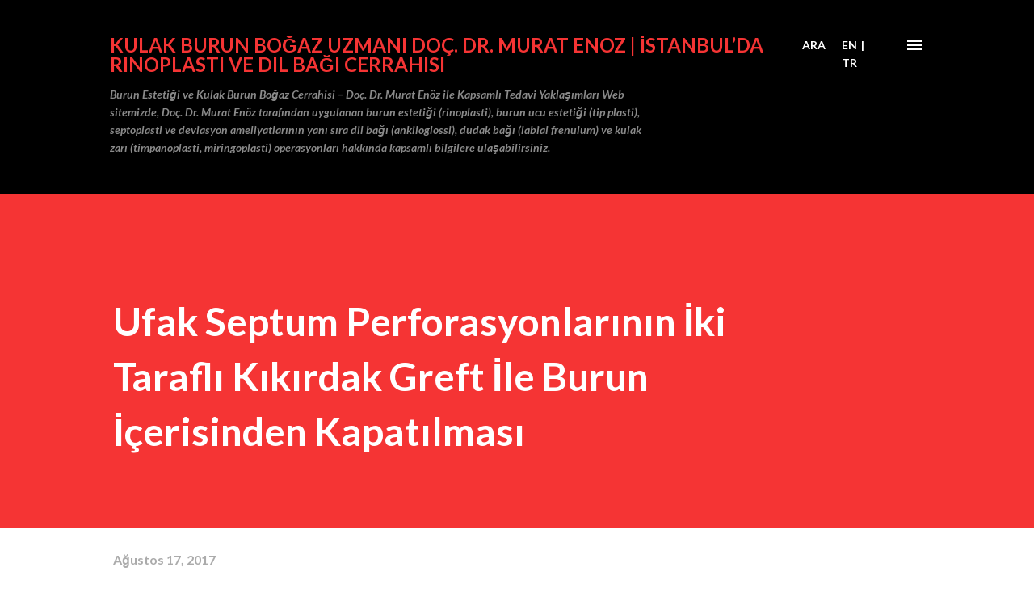

--- FILE ---
content_type: text/html; charset=UTF-8
request_url: https://www.muratenoz.com/2017/08/ufak-septum-perforasyonlarinin-tamiri.html
body_size: 71467
content:
<!DOCTYPE html>
<html dir='ltr' xmlns='http://www.w3.org/1999/xhtml' xmlns:b='http://www.google.com/2005/gml/b' xmlns:data='http://www.google.com/2005/gml/data' xmlns:expr='http://www.google.com/2005/gml/expr'>
<head>
<link href='/manifest.json' rel='manifest'/>
<script async='async' src='https://cdn.onesignal.com/sdks/OneSignalSDK.js'></script>
<script>
  var OneSignal = window.OneSignal || [];
  OneSignal.push(function() {
    OneSignal.init({
      appId: "2bd915fb-8e92-4cc0-b531-3af8fddd1ed0",
    });
  });
</script>
<!-- Global site tag (gtag.js) - Google Analytics -->
<script async='async' src='https://www.googletagmanager.com/gtag/js?id=UA-22250964-3'></script>
<script>
  window.dataLayer = window.dataLayer || [];
  function gtag(){dataLayer.push(arguments);}
  gtag('js', new Date());

  gtag('config', 'UA-22250964-3');
</script>
<meta content='width=device-width, initial-scale=1' name='viewport'/>
<title>Ufak Septum Perforasyonlarının İki Taraflı Kıkırdak Greft İle Burun İçerisinden Kapatılması</title>
<meta content='text/html; charset=UTF-8' http-equiv='Content-Type'/>
<!-- Chrome, Firefox OS and Opera -->
<meta content='#ffffff' name='theme-color'/>
<!-- Windows Phone -->
<meta content='#ffffff' name='msapplication-navbutton-color'/>
<meta content='blogger' name='generator'/>
<link href='https://www.muratenoz.com/favicon.ico' rel='icon' type='image/x-icon'/>
<link href='https://www.muratenoz.com/2017/08/ufak-septum-perforasyonlarinin-tamiri.html' rel='canonical'/>
<link rel="alternate" type="application/atom+xml" title="Kulak Burun Boğaz Uzmanı Doç. Dr. Murat Enöz | İstanbul&#8217;da Rinoplasti ve Dil Bağı Cerrahisi - Atom" href="https://www.muratenoz.com/feeds/posts/default" />
<link rel="alternate" type="application/rss+xml" title="Kulak Burun Boğaz Uzmanı Doç. Dr. Murat Enöz | İstanbul&#8217;da Rinoplasti ve Dil Bağı Cerrahisi - RSS" href="https://www.muratenoz.com/feeds/posts/default?alt=rss" />
<link rel="service.post" type="application/atom+xml" title="Kulak Burun Boğaz Uzmanı Doç. Dr. Murat Enöz | İstanbul&#8217;da Rinoplasti ve Dil Bağı Cerrahisi - Atom" href="https://www.blogger.com/feeds/6846871517025108082/posts/default" />

<link rel="alternate" type="application/atom+xml" title="Kulak Burun Boğaz Uzmanı Doç. Dr. Murat Enöz | İstanbul&#8217;da Rinoplasti ve Dil Bağı Cerrahisi - Atom" href="https://www.muratenoz.com/feeds/641964669072262064/comments/default" />
<!--Can't find substitution for tag [blog.ieCssRetrofitLinks]-->
<link href='https://blogger.googleusercontent.com/img/b/R29vZ2xl/AVvXsEjlqyhvcg3DBrEl63__6TOlLwmSmnxap-_O5fSAcVUDbYYGLJl8iqPakgRIDFupBM1vmF2j-XuVL2RM-hhgATF_g8Rx1RoT5KiibO_d3ZC-yFD2HMienUuzipWoQfH-i4hKS9oh79YzUI-T/s640/nazal-septum-perforasyonu.jpg' rel='image_src'/>
<meta content='Nazal septum perforasyonu - Septum perforasyonu ameliyatı olanlar - Septum perforasyonu olanlar - Septum perforasyonu ameliyatı yapan doktorlar - Burunda delik oluşumu - Burun duvarında delik - Burun kıkırdak delinmesi tedavisi - Septum perforasyonu ameliyatı olanlar - Septum perforasyonu olanlar - Septal perforasyon tamiri - Burun içinden septum perforasyonu tamiri - Küçük septum perforasyonu - Ufak septum perforasyonu' name='description'/>
<meta content='https://www.muratenoz.com/2017/08/ufak-septum-perforasyonlarinin-tamiri.html' property='og:url'/>
<meta content='Ufak Septum Perforasyonlarının İki Taraflı Kıkırdak Greft İle Burun İçerisinden Kapatılması' property='og:title'/>
<meta content='Nazal septum perforasyonu - Septum perforasyonu ameliyatı olanlar - Septum perforasyonu olanlar - Septum perforasyonu ameliyatı yapan doktorlar - Burunda delik oluşumu - Burun duvarında delik - Burun kıkırdak delinmesi tedavisi - Septum perforasyonu ameliyatı olanlar - Septum perforasyonu olanlar - Septal perforasyon tamiri - Burun içinden septum perforasyonu tamiri - Küçük septum perforasyonu - Ufak septum perforasyonu' property='og:description'/>
<meta content='https://blogger.googleusercontent.com/img/b/R29vZ2xl/AVvXsEjlqyhvcg3DBrEl63__6TOlLwmSmnxap-_O5fSAcVUDbYYGLJl8iqPakgRIDFupBM1vmF2j-XuVL2RM-hhgATF_g8Rx1RoT5KiibO_d3ZC-yFD2HMienUuzipWoQfH-i4hKS9oh79YzUI-T/w1200-h630-p-k-no-nu/nazal-septum-perforasyonu.jpg' property='og:image'/>
<style type='text/css'>@font-face{font-family:'Dancing Script';font-style:normal;font-weight:400;font-display:swap;src:url(//fonts.gstatic.com/s/dancingscript/v29/If2cXTr6YS-zF4S-kcSWSVi_sxjsohD9F50Ruu7BMSo3Rep8hNX6plRPjLo.woff2)format('woff2');unicode-range:U+0102-0103,U+0110-0111,U+0128-0129,U+0168-0169,U+01A0-01A1,U+01AF-01B0,U+0300-0301,U+0303-0304,U+0308-0309,U+0323,U+0329,U+1EA0-1EF9,U+20AB;}@font-face{font-family:'Dancing Script';font-style:normal;font-weight:400;font-display:swap;src:url(//fonts.gstatic.com/s/dancingscript/v29/If2cXTr6YS-zF4S-kcSWSVi_sxjsohD9F50Ruu7BMSo3ROp8hNX6plRPjLo.woff2)format('woff2');unicode-range:U+0100-02BA,U+02BD-02C5,U+02C7-02CC,U+02CE-02D7,U+02DD-02FF,U+0304,U+0308,U+0329,U+1D00-1DBF,U+1E00-1E9F,U+1EF2-1EFF,U+2020,U+20A0-20AB,U+20AD-20C0,U+2113,U+2C60-2C7F,U+A720-A7FF;}@font-face{font-family:'Dancing Script';font-style:normal;font-weight:400;font-display:swap;src:url(//fonts.gstatic.com/s/dancingscript/v29/If2cXTr6YS-zF4S-kcSWSVi_sxjsohD9F50Ruu7BMSo3Sup8hNX6plRP.woff2)format('woff2');unicode-range:U+0000-00FF,U+0131,U+0152-0153,U+02BB-02BC,U+02C6,U+02DA,U+02DC,U+0304,U+0308,U+0329,U+2000-206F,U+20AC,U+2122,U+2191,U+2193,U+2212,U+2215,U+FEFF,U+FFFD;}@font-face{font-family:'EB Garamond';font-style:italic;font-weight:600;font-display:swap;src:url(//fonts.gstatic.com/s/ebgaramond/v32/SlGFmQSNjdsmc35JDF1K5GRwUjcdlttVFm-rI7diR79wU6i1hGFJRvzr2Q.woff2)format('woff2');unicode-range:U+0460-052F,U+1C80-1C8A,U+20B4,U+2DE0-2DFF,U+A640-A69F,U+FE2E-FE2F;}@font-face{font-family:'EB Garamond';font-style:italic;font-weight:600;font-display:swap;src:url(//fonts.gstatic.com/s/ebgaramond/v32/SlGFmQSNjdsmc35JDF1K5GRwUjcdlttVFm-rI7diR795U6i1hGFJRvzr2Q.woff2)format('woff2');unicode-range:U+0301,U+0400-045F,U+0490-0491,U+04B0-04B1,U+2116;}@font-face{font-family:'EB Garamond';font-style:italic;font-weight:600;font-display:swap;src:url(//fonts.gstatic.com/s/ebgaramond/v32/SlGFmQSNjdsmc35JDF1K5GRwUjcdlttVFm-rI7diR79xU6i1hGFJRvzr2Q.woff2)format('woff2');unicode-range:U+1F00-1FFF;}@font-face{font-family:'EB Garamond';font-style:italic;font-weight:600;font-display:swap;src:url(//fonts.gstatic.com/s/ebgaramond/v32/SlGFmQSNjdsmc35JDF1K5GRwUjcdlttVFm-rI7diR79-U6i1hGFJRvzr2Q.woff2)format('woff2');unicode-range:U+0370-0377,U+037A-037F,U+0384-038A,U+038C,U+038E-03A1,U+03A3-03FF;}@font-face{font-family:'EB Garamond';font-style:italic;font-weight:600;font-display:swap;src:url(//fonts.gstatic.com/s/ebgaramond/v32/SlGFmQSNjdsmc35JDF1K5GRwUjcdlttVFm-rI7diR79yU6i1hGFJRvzr2Q.woff2)format('woff2');unicode-range:U+0102-0103,U+0110-0111,U+0128-0129,U+0168-0169,U+01A0-01A1,U+01AF-01B0,U+0300-0301,U+0303-0304,U+0308-0309,U+0323,U+0329,U+1EA0-1EF9,U+20AB;}@font-face{font-family:'EB Garamond';font-style:italic;font-weight:600;font-display:swap;src:url(//fonts.gstatic.com/s/ebgaramond/v32/SlGFmQSNjdsmc35JDF1K5GRwUjcdlttVFm-rI7diR79zU6i1hGFJRvzr2Q.woff2)format('woff2');unicode-range:U+0100-02BA,U+02BD-02C5,U+02C7-02CC,U+02CE-02D7,U+02DD-02FF,U+0304,U+0308,U+0329,U+1D00-1DBF,U+1E00-1E9F,U+1EF2-1EFF,U+2020,U+20A0-20AB,U+20AD-20C0,U+2113,U+2C60-2C7F,U+A720-A7FF;}@font-face{font-family:'EB Garamond';font-style:italic;font-weight:600;font-display:swap;src:url(//fonts.gstatic.com/s/ebgaramond/v32/SlGFmQSNjdsmc35JDF1K5GRwUjcdlttVFm-rI7diR799U6i1hGFJRvw.woff2)format('woff2');unicode-range:U+0000-00FF,U+0131,U+0152-0153,U+02BB-02BC,U+02C6,U+02DA,U+02DC,U+0304,U+0308,U+0329,U+2000-206F,U+20AC,U+2122,U+2191,U+2193,U+2212,U+2215,U+FEFF,U+FFFD;}@font-face{font-family:'EB Garamond';font-style:normal;font-weight:400;font-display:swap;src:url(//fonts.gstatic.com/s/ebgaramond/v32/SlGDmQSNjdsmc35JDF1K5E55YMjF_7DPuGi-6_RkCY9_WamXgHlIbvw.woff2)format('woff2');unicode-range:U+0460-052F,U+1C80-1C8A,U+20B4,U+2DE0-2DFF,U+A640-A69F,U+FE2E-FE2F;}@font-face{font-family:'EB Garamond';font-style:normal;font-weight:400;font-display:swap;src:url(//fonts.gstatic.com/s/ebgaramond/v32/SlGDmQSNjdsmc35JDF1K5E55YMjF_7DPuGi-6_RkAI9_WamXgHlIbvw.woff2)format('woff2');unicode-range:U+0301,U+0400-045F,U+0490-0491,U+04B0-04B1,U+2116;}@font-face{font-family:'EB Garamond';font-style:normal;font-weight:400;font-display:swap;src:url(//fonts.gstatic.com/s/ebgaramond/v32/SlGDmQSNjdsmc35JDF1K5E55YMjF_7DPuGi-6_RkCI9_WamXgHlIbvw.woff2)format('woff2');unicode-range:U+1F00-1FFF;}@font-face{font-family:'EB Garamond';font-style:normal;font-weight:400;font-display:swap;src:url(//fonts.gstatic.com/s/ebgaramond/v32/SlGDmQSNjdsmc35JDF1K5E55YMjF_7DPuGi-6_RkB49_WamXgHlIbvw.woff2)format('woff2');unicode-range:U+0370-0377,U+037A-037F,U+0384-038A,U+038C,U+038E-03A1,U+03A3-03FF;}@font-face{font-family:'EB Garamond';font-style:normal;font-weight:400;font-display:swap;src:url(//fonts.gstatic.com/s/ebgaramond/v32/SlGDmQSNjdsmc35JDF1K5E55YMjF_7DPuGi-6_RkC49_WamXgHlIbvw.woff2)format('woff2');unicode-range:U+0102-0103,U+0110-0111,U+0128-0129,U+0168-0169,U+01A0-01A1,U+01AF-01B0,U+0300-0301,U+0303-0304,U+0308-0309,U+0323,U+0329,U+1EA0-1EF9,U+20AB;}@font-face{font-family:'EB Garamond';font-style:normal;font-weight:400;font-display:swap;src:url(//fonts.gstatic.com/s/ebgaramond/v32/SlGDmQSNjdsmc35JDF1K5E55YMjF_7DPuGi-6_RkCo9_WamXgHlIbvw.woff2)format('woff2');unicode-range:U+0100-02BA,U+02BD-02C5,U+02C7-02CC,U+02CE-02D7,U+02DD-02FF,U+0304,U+0308,U+0329,U+1D00-1DBF,U+1E00-1E9F,U+1EF2-1EFF,U+2020,U+20A0-20AB,U+20AD-20C0,U+2113,U+2C60-2C7F,U+A720-A7FF;}@font-face{font-family:'EB Garamond';font-style:normal;font-weight:400;font-display:swap;src:url(//fonts.gstatic.com/s/ebgaramond/v32/SlGDmQSNjdsmc35JDF1K5E55YMjF_7DPuGi-6_RkBI9_WamXgHlI.woff2)format('woff2');unicode-range:U+0000-00FF,U+0131,U+0152-0153,U+02BB-02BC,U+02C6,U+02DA,U+02DC,U+0304,U+0308,U+0329,U+2000-206F,U+20AC,U+2122,U+2191,U+2193,U+2212,U+2215,U+FEFF,U+FFFD;}@font-face{font-family:'Lato';font-style:italic;font-weight:700;font-display:swap;src:url(//fonts.gstatic.com/s/lato/v25/S6u_w4BMUTPHjxsI5wq_FQftx9897sxZ.woff2)format('woff2');unicode-range:U+0100-02BA,U+02BD-02C5,U+02C7-02CC,U+02CE-02D7,U+02DD-02FF,U+0304,U+0308,U+0329,U+1D00-1DBF,U+1E00-1E9F,U+1EF2-1EFF,U+2020,U+20A0-20AB,U+20AD-20C0,U+2113,U+2C60-2C7F,U+A720-A7FF;}@font-face{font-family:'Lato';font-style:italic;font-weight:700;font-display:swap;src:url(//fonts.gstatic.com/s/lato/v25/S6u_w4BMUTPHjxsI5wq_Gwftx9897g.woff2)format('woff2');unicode-range:U+0000-00FF,U+0131,U+0152-0153,U+02BB-02BC,U+02C6,U+02DA,U+02DC,U+0304,U+0308,U+0329,U+2000-206F,U+20AC,U+2122,U+2191,U+2193,U+2212,U+2215,U+FEFF,U+FFFD;}@font-face{font-family:'Lato';font-style:normal;font-weight:400;font-display:swap;src:url(//fonts.gstatic.com/s/lato/v25/S6uyw4BMUTPHjxAwXiWtFCfQ7A.woff2)format('woff2');unicode-range:U+0100-02BA,U+02BD-02C5,U+02C7-02CC,U+02CE-02D7,U+02DD-02FF,U+0304,U+0308,U+0329,U+1D00-1DBF,U+1E00-1E9F,U+1EF2-1EFF,U+2020,U+20A0-20AB,U+20AD-20C0,U+2113,U+2C60-2C7F,U+A720-A7FF;}@font-face{font-family:'Lato';font-style:normal;font-weight:400;font-display:swap;src:url(//fonts.gstatic.com/s/lato/v25/S6uyw4BMUTPHjx4wXiWtFCc.woff2)format('woff2');unicode-range:U+0000-00FF,U+0131,U+0152-0153,U+02BB-02BC,U+02C6,U+02DA,U+02DC,U+0304,U+0308,U+0329,U+2000-206F,U+20AC,U+2122,U+2191,U+2193,U+2212,U+2215,U+FEFF,U+FFFD;}@font-face{font-family:'Lato';font-style:normal;font-weight:700;font-display:swap;src:url(//fonts.gstatic.com/s/lato/v25/S6u9w4BMUTPHh6UVSwaPGQ3q5d0N7w.woff2)format('woff2');unicode-range:U+0100-02BA,U+02BD-02C5,U+02C7-02CC,U+02CE-02D7,U+02DD-02FF,U+0304,U+0308,U+0329,U+1D00-1DBF,U+1E00-1E9F,U+1EF2-1EFF,U+2020,U+20A0-20AB,U+20AD-20C0,U+2113,U+2C60-2C7F,U+A720-A7FF;}@font-face{font-family:'Lato';font-style:normal;font-weight:700;font-display:swap;src:url(//fonts.gstatic.com/s/lato/v25/S6u9w4BMUTPHh6UVSwiPGQ3q5d0.woff2)format('woff2');unicode-range:U+0000-00FF,U+0131,U+0152-0153,U+02BB-02BC,U+02C6,U+02DA,U+02DC,U+0304,U+0308,U+0329,U+2000-206F,U+20AC,U+2122,U+2191,U+2193,U+2212,U+2215,U+FEFF,U+FFFD;}@font-face{font-family:'Lato';font-style:normal;font-weight:900;font-display:swap;src:url(//fonts.gstatic.com/s/lato/v25/S6u9w4BMUTPHh50XSwaPGQ3q5d0N7w.woff2)format('woff2');unicode-range:U+0100-02BA,U+02BD-02C5,U+02C7-02CC,U+02CE-02D7,U+02DD-02FF,U+0304,U+0308,U+0329,U+1D00-1DBF,U+1E00-1E9F,U+1EF2-1EFF,U+2020,U+20A0-20AB,U+20AD-20C0,U+2113,U+2C60-2C7F,U+A720-A7FF;}@font-face{font-family:'Lato';font-style:normal;font-weight:900;font-display:swap;src:url(//fonts.gstatic.com/s/lato/v25/S6u9w4BMUTPHh50XSwiPGQ3q5d0.woff2)format('woff2');unicode-range:U+0000-00FF,U+0131,U+0152-0153,U+02BB-02BC,U+02C6,U+02DA,U+02DC,U+0304,U+0308,U+0329,U+2000-206F,U+20AC,U+2122,U+2191,U+2193,U+2212,U+2215,U+FEFF,U+FFFD;}@font-face{font-family:'Lora';font-style:normal;font-weight:400;font-display:swap;src:url(//fonts.gstatic.com/s/lora/v37/0QI6MX1D_JOuGQbT0gvTJPa787weuxJMkq18ndeYxZ2JTg.woff2)format('woff2');unicode-range:U+0460-052F,U+1C80-1C8A,U+20B4,U+2DE0-2DFF,U+A640-A69F,U+FE2E-FE2F;}@font-face{font-family:'Lora';font-style:normal;font-weight:400;font-display:swap;src:url(//fonts.gstatic.com/s/lora/v37/0QI6MX1D_JOuGQbT0gvTJPa787weuxJFkq18ndeYxZ2JTg.woff2)format('woff2');unicode-range:U+0301,U+0400-045F,U+0490-0491,U+04B0-04B1,U+2116;}@font-face{font-family:'Lora';font-style:normal;font-weight:400;font-display:swap;src:url(//fonts.gstatic.com/s/lora/v37/0QI6MX1D_JOuGQbT0gvTJPa787weuxI9kq18ndeYxZ2JTg.woff2)format('woff2');unicode-range:U+0302-0303,U+0305,U+0307-0308,U+0310,U+0312,U+0315,U+031A,U+0326-0327,U+032C,U+032F-0330,U+0332-0333,U+0338,U+033A,U+0346,U+034D,U+0391-03A1,U+03A3-03A9,U+03B1-03C9,U+03D1,U+03D5-03D6,U+03F0-03F1,U+03F4-03F5,U+2016-2017,U+2034-2038,U+203C,U+2040,U+2043,U+2047,U+2050,U+2057,U+205F,U+2070-2071,U+2074-208E,U+2090-209C,U+20D0-20DC,U+20E1,U+20E5-20EF,U+2100-2112,U+2114-2115,U+2117-2121,U+2123-214F,U+2190,U+2192,U+2194-21AE,U+21B0-21E5,U+21F1-21F2,U+21F4-2211,U+2213-2214,U+2216-22FF,U+2308-230B,U+2310,U+2319,U+231C-2321,U+2336-237A,U+237C,U+2395,U+239B-23B7,U+23D0,U+23DC-23E1,U+2474-2475,U+25AF,U+25B3,U+25B7,U+25BD,U+25C1,U+25CA,U+25CC,U+25FB,U+266D-266F,U+27C0-27FF,U+2900-2AFF,U+2B0E-2B11,U+2B30-2B4C,U+2BFE,U+3030,U+FF5B,U+FF5D,U+1D400-1D7FF,U+1EE00-1EEFF;}@font-face{font-family:'Lora';font-style:normal;font-weight:400;font-display:swap;src:url(//fonts.gstatic.com/s/lora/v37/0QI6MX1D_JOuGQbT0gvTJPa787weuxIvkq18ndeYxZ2JTg.woff2)format('woff2');unicode-range:U+0001-000C,U+000E-001F,U+007F-009F,U+20DD-20E0,U+20E2-20E4,U+2150-218F,U+2190,U+2192,U+2194-2199,U+21AF,U+21E6-21F0,U+21F3,U+2218-2219,U+2299,U+22C4-22C6,U+2300-243F,U+2440-244A,U+2460-24FF,U+25A0-27BF,U+2800-28FF,U+2921-2922,U+2981,U+29BF,U+29EB,U+2B00-2BFF,U+4DC0-4DFF,U+FFF9-FFFB,U+10140-1018E,U+10190-1019C,U+101A0,U+101D0-101FD,U+102E0-102FB,U+10E60-10E7E,U+1D2C0-1D2D3,U+1D2E0-1D37F,U+1F000-1F0FF,U+1F100-1F1AD,U+1F1E6-1F1FF,U+1F30D-1F30F,U+1F315,U+1F31C,U+1F31E,U+1F320-1F32C,U+1F336,U+1F378,U+1F37D,U+1F382,U+1F393-1F39F,U+1F3A7-1F3A8,U+1F3AC-1F3AF,U+1F3C2,U+1F3C4-1F3C6,U+1F3CA-1F3CE,U+1F3D4-1F3E0,U+1F3ED,U+1F3F1-1F3F3,U+1F3F5-1F3F7,U+1F408,U+1F415,U+1F41F,U+1F426,U+1F43F,U+1F441-1F442,U+1F444,U+1F446-1F449,U+1F44C-1F44E,U+1F453,U+1F46A,U+1F47D,U+1F4A3,U+1F4B0,U+1F4B3,U+1F4B9,U+1F4BB,U+1F4BF,U+1F4C8-1F4CB,U+1F4D6,U+1F4DA,U+1F4DF,U+1F4E3-1F4E6,U+1F4EA-1F4ED,U+1F4F7,U+1F4F9-1F4FB,U+1F4FD-1F4FE,U+1F503,U+1F507-1F50B,U+1F50D,U+1F512-1F513,U+1F53E-1F54A,U+1F54F-1F5FA,U+1F610,U+1F650-1F67F,U+1F687,U+1F68D,U+1F691,U+1F694,U+1F698,U+1F6AD,U+1F6B2,U+1F6B9-1F6BA,U+1F6BC,U+1F6C6-1F6CF,U+1F6D3-1F6D7,U+1F6E0-1F6EA,U+1F6F0-1F6F3,U+1F6F7-1F6FC,U+1F700-1F7FF,U+1F800-1F80B,U+1F810-1F847,U+1F850-1F859,U+1F860-1F887,U+1F890-1F8AD,U+1F8B0-1F8BB,U+1F8C0-1F8C1,U+1F900-1F90B,U+1F93B,U+1F946,U+1F984,U+1F996,U+1F9E9,U+1FA00-1FA6F,U+1FA70-1FA7C,U+1FA80-1FA89,U+1FA8F-1FAC6,U+1FACE-1FADC,U+1FADF-1FAE9,U+1FAF0-1FAF8,U+1FB00-1FBFF;}@font-face{font-family:'Lora';font-style:normal;font-weight:400;font-display:swap;src:url(//fonts.gstatic.com/s/lora/v37/0QI6MX1D_JOuGQbT0gvTJPa787weuxJOkq18ndeYxZ2JTg.woff2)format('woff2');unicode-range:U+0102-0103,U+0110-0111,U+0128-0129,U+0168-0169,U+01A0-01A1,U+01AF-01B0,U+0300-0301,U+0303-0304,U+0308-0309,U+0323,U+0329,U+1EA0-1EF9,U+20AB;}@font-face{font-family:'Lora';font-style:normal;font-weight:400;font-display:swap;src:url(//fonts.gstatic.com/s/lora/v37/0QI6MX1D_JOuGQbT0gvTJPa787weuxJPkq18ndeYxZ2JTg.woff2)format('woff2');unicode-range:U+0100-02BA,U+02BD-02C5,U+02C7-02CC,U+02CE-02D7,U+02DD-02FF,U+0304,U+0308,U+0329,U+1D00-1DBF,U+1E00-1E9F,U+1EF2-1EFF,U+2020,U+20A0-20AB,U+20AD-20C0,U+2113,U+2C60-2C7F,U+A720-A7FF;}@font-face{font-family:'Lora';font-style:normal;font-weight:400;font-display:swap;src:url(//fonts.gstatic.com/s/lora/v37/0QI6MX1D_JOuGQbT0gvTJPa787weuxJBkq18ndeYxZ0.woff2)format('woff2');unicode-range:U+0000-00FF,U+0131,U+0152-0153,U+02BB-02BC,U+02C6,U+02DA,U+02DC,U+0304,U+0308,U+0329,U+2000-206F,U+20AC,U+2122,U+2191,U+2193,U+2212,U+2215,U+FEFF,U+FFFD;}@font-face{font-family:'Open Sans';font-style:italic;font-weight:600;font-stretch:100%;font-display:swap;src:url(//fonts.gstatic.com/s/opensans/v44/memtYaGs126MiZpBA-UFUIcVXSCEkx2cmqvXlWqWtE6FxZCJgvAQ.woff2)format('woff2');unicode-range:U+0460-052F,U+1C80-1C8A,U+20B4,U+2DE0-2DFF,U+A640-A69F,U+FE2E-FE2F;}@font-face{font-family:'Open Sans';font-style:italic;font-weight:600;font-stretch:100%;font-display:swap;src:url(//fonts.gstatic.com/s/opensans/v44/memtYaGs126MiZpBA-UFUIcVXSCEkx2cmqvXlWqWvU6FxZCJgvAQ.woff2)format('woff2');unicode-range:U+0301,U+0400-045F,U+0490-0491,U+04B0-04B1,U+2116;}@font-face{font-family:'Open Sans';font-style:italic;font-weight:600;font-stretch:100%;font-display:swap;src:url(//fonts.gstatic.com/s/opensans/v44/memtYaGs126MiZpBA-UFUIcVXSCEkx2cmqvXlWqWtU6FxZCJgvAQ.woff2)format('woff2');unicode-range:U+1F00-1FFF;}@font-face{font-family:'Open Sans';font-style:italic;font-weight:600;font-stretch:100%;font-display:swap;src:url(//fonts.gstatic.com/s/opensans/v44/memtYaGs126MiZpBA-UFUIcVXSCEkx2cmqvXlWqWuk6FxZCJgvAQ.woff2)format('woff2');unicode-range:U+0370-0377,U+037A-037F,U+0384-038A,U+038C,U+038E-03A1,U+03A3-03FF;}@font-face{font-family:'Open Sans';font-style:italic;font-weight:600;font-stretch:100%;font-display:swap;src:url(//fonts.gstatic.com/s/opensans/v44/memtYaGs126MiZpBA-UFUIcVXSCEkx2cmqvXlWqWu06FxZCJgvAQ.woff2)format('woff2');unicode-range:U+0307-0308,U+0590-05FF,U+200C-2010,U+20AA,U+25CC,U+FB1D-FB4F;}@font-face{font-family:'Open Sans';font-style:italic;font-weight:600;font-stretch:100%;font-display:swap;src:url(//fonts.gstatic.com/s/opensans/v44/memtYaGs126MiZpBA-UFUIcVXSCEkx2cmqvXlWqWxU6FxZCJgvAQ.woff2)format('woff2');unicode-range:U+0302-0303,U+0305,U+0307-0308,U+0310,U+0312,U+0315,U+031A,U+0326-0327,U+032C,U+032F-0330,U+0332-0333,U+0338,U+033A,U+0346,U+034D,U+0391-03A1,U+03A3-03A9,U+03B1-03C9,U+03D1,U+03D5-03D6,U+03F0-03F1,U+03F4-03F5,U+2016-2017,U+2034-2038,U+203C,U+2040,U+2043,U+2047,U+2050,U+2057,U+205F,U+2070-2071,U+2074-208E,U+2090-209C,U+20D0-20DC,U+20E1,U+20E5-20EF,U+2100-2112,U+2114-2115,U+2117-2121,U+2123-214F,U+2190,U+2192,U+2194-21AE,U+21B0-21E5,U+21F1-21F2,U+21F4-2211,U+2213-2214,U+2216-22FF,U+2308-230B,U+2310,U+2319,U+231C-2321,U+2336-237A,U+237C,U+2395,U+239B-23B7,U+23D0,U+23DC-23E1,U+2474-2475,U+25AF,U+25B3,U+25B7,U+25BD,U+25C1,U+25CA,U+25CC,U+25FB,U+266D-266F,U+27C0-27FF,U+2900-2AFF,U+2B0E-2B11,U+2B30-2B4C,U+2BFE,U+3030,U+FF5B,U+FF5D,U+1D400-1D7FF,U+1EE00-1EEFF;}@font-face{font-family:'Open Sans';font-style:italic;font-weight:600;font-stretch:100%;font-display:swap;src:url(//fonts.gstatic.com/s/opensans/v44/memtYaGs126MiZpBA-UFUIcVXSCEkx2cmqvXlWqW106FxZCJgvAQ.woff2)format('woff2');unicode-range:U+0001-000C,U+000E-001F,U+007F-009F,U+20DD-20E0,U+20E2-20E4,U+2150-218F,U+2190,U+2192,U+2194-2199,U+21AF,U+21E6-21F0,U+21F3,U+2218-2219,U+2299,U+22C4-22C6,U+2300-243F,U+2440-244A,U+2460-24FF,U+25A0-27BF,U+2800-28FF,U+2921-2922,U+2981,U+29BF,U+29EB,U+2B00-2BFF,U+4DC0-4DFF,U+FFF9-FFFB,U+10140-1018E,U+10190-1019C,U+101A0,U+101D0-101FD,U+102E0-102FB,U+10E60-10E7E,U+1D2C0-1D2D3,U+1D2E0-1D37F,U+1F000-1F0FF,U+1F100-1F1AD,U+1F1E6-1F1FF,U+1F30D-1F30F,U+1F315,U+1F31C,U+1F31E,U+1F320-1F32C,U+1F336,U+1F378,U+1F37D,U+1F382,U+1F393-1F39F,U+1F3A7-1F3A8,U+1F3AC-1F3AF,U+1F3C2,U+1F3C4-1F3C6,U+1F3CA-1F3CE,U+1F3D4-1F3E0,U+1F3ED,U+1F3F1-1F3F3,U+1F3F5-1F3F7,U+1F408,U+1F415,U+1F41F,U+1F426,U+1F43F,U+1F441-1F442,U+1F444,U+1F446-1F449,U+1F44C-1F44E,U+1F453,U+1F46A,U+1F47D,U+1F4A3,U+1F4B0,U+1F4B3,U+1F4B9,U+1F4BB,U+1F4BF,U+1F4C8-1F4CB,U+1F4D6,U+1F4DA,U+1F4DF,U+1F4E3-1F4E6,U+1F4EA-1F4ED,U+1F4F7,U+1F4F9-1F4FB,U+1F4FD-1F4FE,U+1F503,U+1F507-1F50B,U+1F50D,U+1F512-1F513,U+1F53E-1F54A,U+1F54F-1F5FA,U+1F610,U+1F650-1F67F,U+1F687,U+1F68D,U+1F691,U+1F694,U+1F698,U+1F6AD,U+1F6B2,U+1F6B9-1F6BA,U+1F6BC,U+1F6C6-1F6CF,U+1F6D3-1F6D7,U+1F6E0-1F6EA,U+1F6F0-1F6F3,U+1F6F7-1F6FC,U+1F700-1F7FF,U+1F800-1F80B,U+1F810-1F847,U+1F850-1F859,U+1F860-1F887,U+1F890-1F8AD,U+1F8B0-1F8BB,U+1F8C0-1F8C1,U+1F900-1F90B,U+1F93B,U+1F946,U+1F984,U+1F996,U+1F9E9,U+1FA00-1FA6F,U+1FA70-1FA7C,U+1FA80-1FA89,U+1FA8F-1FAC6,U+1FACE-1FADC,U+1FADF-1FAE9,U+1FAF0-1FAF8,U+1FB00-1FBFF;}@font-face{font-family:'Open Sans';font-style:italic;font-weight:600;font-stretch:100%;font-display:swap;src:url(//fonts.gstatic.com/s/opensans/v44/memtYaGs126MiZpBA-UFUIcVXSCEkx2cmqvXlWqWtk6FxZCJgvAQ.woff2)format('woff2');unicode-range:U+0102-0103,U+0110-0111,U+0128-0129,U+0168-0169,U+01A0-01A1,U+01AF-01B0,U+0300-0301,U+0303-0304,U+0308-0309,U+0323,U+0329,U+1EA0-1EF9,U+20AB;}@font-face{font-family:'Open Sans';font-style:italic;font-weight:600;font-stretch:100%;font-display:swap;src:url(//fonts.gstatic.com/s/opensans/v44/memtYaGs126MiZpBA-UFUIcVXSCEkx2cmqvXlWqWt06FxZCJgvAQ.woff2)format('woff2');unicode-range:U+0100-02BA,U+02BD-02C5,U+02C7-02CC,U+02CE-02D7,U+02DD-02FF,U+0304,U+0308,U+0329,U+1D00-1DBF,U+1E00-1E9F,U+1EF2-1EFF,U+2020,U+20A0-20AB,U+20AD-20C0,U+2113,U+2C60-2C7F,U+A720-A7FF;}@font-face{font-family:'Open Sans';font-style:italic;font-weight:600;font-stretch:100%;font-display:swap;src:url(//fonts.gstatic.com/s/opensans/v44/memtYaGs126MiZpBA-UFUIcVXSCEkx2cmqvXlWqWuU6FxZCJgg.woff2)format('woff2');unicode-range:U+0000-00FF,U+0131,U+0152-0153,U+02BB-02BC,U+02C6,U+02DA,U+02DC,U+0304,U+0308,U+0329,U+2000-206F,U+20AC,U+2122,U+2191,U+2193,U+2212,U+2215,U+FEFF,U+FFFD;}@font-face{font-family:'Open Sans';font-style:italic;font-weight:800;font-stretch:100%;font-display:swap;src:url(//fonts.gstatic.com/s/opensans/v44/memtYaGs126MiZpBA-UFUIcVXSCEkx2cmqvXlWqWtE6FxZCJgvAQ.woff2)format('woff2');unicode-range:U+0460-052F,U+1C80-1C8A,U+20B4,U+2DE0-2DFF,U+A640-A69F,U+FE2E-FE2F;}@font-face{font-family:'Open Sans';font-style:italic;font-weight:800;font-stretch:100%;font-display:swap;src:url(//fonts.gstatic.com/s/opensans/v44/memtYaGs126MiZpBA-UFUIcVXSCEkx2cmqvXlWqWvU6FxZCJgvAQ.woff2)format('woff2');unicode-range:U+0301,U+0400-045F,U+0490-0491,U+04B0-04B1,U+2116;}@font-face{font-family:'Open Sans';font-style:italic;font-weight:800;font-stretch:100%;font-display:swap;src:url(//fonts.gstatic.com/s/opensans/v44/memtYaGs126MiZpBA-UFUIcVXSCEkx2cmqvXlWqWtU6FxZCJgvAQ.woff2)format('woff2');unicode-range:U+1F00-1FFF;}@font-face{font-family:'Open Sans';font-style:italic;font-weight:800;font-stretch:100%;font-display:swap;src:url(//fonts.gstatic.com/s/opensans/v44/memtYaGs126MiZpBA-UFUIcVXSCEkx2cmqvXlWqWuk6FxZCJgvAQ.woff2)format('woff2');unicode-range:U+0370-0377,U+037A-037F,U+0384-038A,U+038C,U+038E-03A1,U+03A3-03FF;}@font-face{font-family:'Open Sans';font-style:italic;font-weight:800;font-stretch:100%;font-display:swap;src:url(//fonts.gstatic.com/s/opensans/v44/memtYaGs126MiZpBA-UFUIcVXSCEkx2cmqvXlWqWu06FxZCJgvAQ.woff2)format('woff2');unicode-range:U+0307-0308,U+0590-05FF,U+200C-2010,U+20AA,U+25CC,U+FB1D-FB4F;}@font-face{font-family:'Open Sans';font-style:italic;font-weight:800;font-stretch:100%;font-display:swap;src:url(//fonts.gstatic.com/s/opensans/v44/memtYaGs126MiZpBA-UFUIcVXSCEkx2cmqvXlWqWxU6FxZCJgvAQ.woff2)format('woff2');unicode-range:U+0302-0303,U+0305,U+0307-0308,U+0310,U+0312,U+0315,U+031A,U+0326-0327,U+032C,U+032F-0330,U+0332-0333,U+0338,U+033A,U+0346,U+034D,U+0391-03A1,U+03A3-03A9,U+03B1-03C9,U+03D1,U+03D5-03D6,U+03F0-03F1,U+03F4-03F5,U+2016-2017,U+2034-2038,U+203C,U+2040,U+2043,U+2047,U+2050,U+2057,U+205F,U+2070-2071,U+2074-208E,U+2090-209C,U+20D0-20DC,U+20E1,U+20E5-20EF,U+2100-2112,U+2114-2115,U+2117-2121,U+2123-214F,U+2190,U+2192,U+2194-21AE,U+21B0-21E5,U+21F1-21F2,U+21F4-2211,U+2213-2214,U+2216-22FF,U+2308-230B,U+2310,U+2319,U+231C-2321,U+2336-237A,U+237C,U+2395,U+239B-23B7,U+23D0,U+23DC-23E1,U+2474-2475,U+25AF,U+25B3,U+25B7,U+25BD,U+25C1,U+25CA,U+25CC,U+25FB,U+266D-266F,U+27C0-27FF,U+2900-2AFF,U+2B0E-2B11,U+2B30-2B4C,U+2BFE,U+3030,U+FF5B,U+FF5D,U+1D400-1D7FF,U+1EE00-1EEFF;}@font-face{font-family:'Open Sans';font-style:italic;font-weight:800;font-stretch:100%;font-display:swap;src:url(//fonts.gstatic.com/s/opensans/v44/memtYaGs126MiZpBA-UFUIcVXSCEkx2cmqvXlWqW106FxZCJgvAQ.woff2)format('woff2');unicode-range:U+0001-000C,U+000E-001F,U+007F-009F,U+20DD-20E0,U+20E2-20E4,U+2150-218F,U+2190,U+2192,U+2194-2199,U+21AF,U+21E6-21F0,U+21F3,U+2218-2219,U+2299,U+22C4-22C6,U+2300-243F,U+2440-244A,U+2460-24FF,U+25A0-27BF,U+2800-28FF,U+2921-2922,U+2981,U+29BF,U+29EB,U+2B00-2BFF,U+4DC0-4DFF,U+FFF9-FFFB,U+10140-1018E,U+10190-1019C,U+101A0,U+101D0-101FD,U+102E0-102FB,U+10E60-10E7E,U+1D2C0-1D2D3,U+1D2E0-1D37F,U+1F000-1F0FF,U+1F100-1F1AD,U+1F1E6-1F1FF,U+1F30D-1F30F,U+1F315,U+1F31C,U+1F31E,U+1F320-1F32C,U+1F336,U+1F378,U+1F37D,U+1F382,U+1F393-1F39F,U+1F3A7-1F3A8,U+1F3AC-1F3AF,U+1F3C2,U+1F3C4-1F3C6,U+1F3CA-1F3CE,U+1F3D4-1F3E0,U+1F3ED,U+1F3F1-1F3F3,U+1F3F5-1F3F7,U+1F408,U+1F415,U+1F41F,U+1F426,U+1F43F,U+1F441-1F442,U+1F444,U+1F446-1F449,U+1F44C-1F44E,U+1F453,U+1F46A,U+1F47D,U+1F4A3,U+1F4B0,U+1F4B3,U+1F4B9,U+1F4BB,U+1F4BF,U+1F4C8-1F4CB,U+1F4D6,U+1F4DA,U+1F4DF,U+1F4E3-1F4E6,U+1F4EA-1F4ED,U+1F4F7,U+1F4F9-1F4FB,U+1F4FD-1F4FE,U+1F503,U+1F507-1F50B,U+1F50D,U+1F512-1F513,U+1F53E-1F54A,U+1F54F-1F5FA,U+1F610,U+1F650-1F67F,U+1F687,U+1F68D,U+1F691,U+1F694,U+1F698,U+1F6AD,U+1F6B2,U+1F6B9-1F6BA,U+1F6BC,U+1F6C6-1F6CF,U+1F6D3-1F6D7,U+1F6E0-1F6EA,U+1F6F0-1F6F3,U+1F6F7-1F6FC,U+1F700-1F7FF,U+1F800-1F80B,U+1F810-1F847,U+1F850-1F859,U+1F860-1F887,U+1F890-1F8AD,U+1F8B0-1F8BB,U+1F8C0-1F8C1,U+1F900-1F90B,U+1F93B,U+1F946,U+1F984,U+1F996,U+1F9E9,U+1FA00-1FA6F,U+1FA70-1FA7C,U+1FA80-1FA89,U+1FA8F-1FAC6,U+1FACE-1FADC,U+1FADF-1FAE9,U+1FAF0-1FAF8,U+1FB00-1FBFF;}@font-face{font-family:'Open Sans';font-style:italic;font-weight:800;font-stretch:100%;font-display:swap;src:url(//fonts.gstatic.com/s/opensans/v44/memtYaGs126MiZpBA-UFUIcVXSCEkx2cmqvXlWqWtk6FxZCJgvAQ.woff2)format('woff2');unicode-range:U+0102-0103,U+0110-0111,U+0128-0129,U+0168-0169,U+01A0-01A1,U+01AF-01B0,U+0300-0301,U+0303-0304,U+0308-0309,U+0323,U+0329,U+1EA0-1EF9,U+20AB;}@font-face{font-family:'Open Sans';font-style:italic;font-weight:800;font-stretch:100%;font-display:swap;src:url(//fonts.gstatic.com/s/opensans/v44/memtYaGs126MiZpBA-UFUIcVXSCEkx2cmqvXlWqWt06FxZCJgvAQ.woff2)format('woff2');unicode-range:U+0100-02BA,U+02BD-02C5,U+02C7-02CC,U+02CE-02D7,U+02DD-02FF,U+0304,U+0308,U+0329,U+1D00-1DBF,U+1E00-1E9F,U+1EF2-1EFF,U+2020,U+20A0-20AB,U+20AD-20C0,U+2113,U+2C60-2C7F,U+A720-A7FF;}@font-face{font-family:'Open Sans';font-style:italic;font-weight:800;font-stretch:100%;font-display:swap;src:url(//fonts.gstatic.com/s/opensans/v44/memtYaGs126MiZpBA-UFUIcVXSCEkx2cmqvXlWqWuU6FxZCJgg.woff2)format('woff2');unicode-range:U+0000-00FF,U+0131,U+0152-0153,U+02BB-02BC,U+02C6,U+02DA,U+02DC,U+0304,U+0308,U+0329,U+2000-206F,U+20AC,U+2122,U+2191,U+2193,U+2212,U+2215,U+FEFF,U+FFFD;}@font-face{font-family:'Open Sans';font-style:normal;font-weight:400;font-stretch:100%;font-display:swap;src:url(//fonts.gstatic.com/s/opensans/v44/memvYaGs126MiZpBA-UvWbX2vVnXBbObj2OVTSKmu0SC55K5gw.woff2)format('woff2');unicode-range:U+0460-052F,U+1C80-1C8A,U+20B4,U+2DE0-2DFF,U+A640-A69F,U+FE2E-FE2F;}@font-face{font-family:'Open Sans';font-style:normal;font-weight:400;font-stretch:100%;font-display:swap;src:url(//fonts.gstatic.com/s/opensans/v44/memvYaGs126MiZpBA-UvWbX2vVnXBbObj2OVTSumu0SC55K5gw.woff2)format('woff2');unicode-range:U+0301,U+0400-045F,U+0490-0491,U+04B0-04B1,U+2116;}@font-face{font-family:'Open Sans';font-style:normal;font-weight:400;font-stretch:100%;font-display:swap;src:url(//fonts.gstatic.com/s/opensans/v44/memvYaGs126MiZpBA-UvWbX2vVnXBbObj2OVTSOmu0SC55K5gw.woff2)format('woff2');unicode-range:U+1F00-1FFF;}@font-face{font-family:'Open Sans';font-style:normal;font-weight:400;font-stretch:100%;font-display:swap;src:url(//fonts.gstatic.com/s/opensans/v44/memvYaGs126MiZpBA-UvWbX2vVnXBbObj2OVTSymu0SC55K5gw.woff2)format('woff2');unicode-range:U+0370-0377,U+037A-037F,U+0384-038A,U+038C,U+038E-03A1,U+03A3-03FF;}@font-face{font-family:'Open Sans';font-style:normal;font-weight:400;font-stretch:100%;font-display:swap;src:url(//fonts.gstatic.com/s/opensans/v44/memvYaGs126MiZpBA-UvWbX2vVnXBbObj2OVTS2mu0SC55K5gw.woff2)format('woff2');unicode-range:U+0307-0308,U+0590-05FF,U+200C-2010,U+20AA,U+25CC,U+FB1D-FB4F;}@font-face{font-family:'Open Sans';font-style:normal;font-weight:400;font-stretch:100%;font-display:swap;src:url(//fonts.gstatic.com/s/opensans/v44/memvYaGs126MiZpBA-UvWbX2vVnXBbObj2OVTVOmu0SC55K5gw.woff2)format('woff2');unicode-range:U+0302-0303,U+0305,U+0307-0308,U+0310,U+0312,U+0315,U+031A,U+0326-0327,U+032C,U+032F-0330,U+0332-0333,U+0338,U+033A,U+0346,U+034D,U+0391-03A1,U+03A3-03A9,U+03B1-03C9,U+03D1,U+03D5-03D6,U+03F0-03F1,U+03F4-03F5,U+2016-2017,U+2034-2038,U+203C,U+2040,U+2043,U+2047,U+2050,U+2057,U+205F,U+2070-2071,U+2074-208E,U+2090-209C,U+20D0-20DC,U+20E1,U+20E5-20EF,U+2100-2112,U+2114-2115,U+2117-2121,U+2123-214F,U+2190,U+2192,U+2194-21AE,U+21B0-21E5,U+21F1-21F2,U+21F4-2211,U+2213-2214,U+2216-22FF,U+2308-230B,U+2310,U+2319,U+231C-2321,U+2336-237A,U+237C,U+2395,U+239B-23B7,U+23D0,U+23DC-23E1,U+2474-2475,U+25AF,U+25B3,U+25B7,U+25BD,U+25C1,U+25CA,U+25CC,U+25FB,U+266D-266F,U+27C0-27FF,U+2900-2AFF,U+2B0E-2B11,U+2B30-2B4C,U+2BFE,U+3030,U+FF5B,U+FF5D,U+1D400-1D7FF,U+1EE00-1EEFF;}@font-face{font-family:'Open Sans';font-style:normal;font-weight:400;font-stretch:100%;font-display:swap;src:url(//fonts.gstatic.com/s/opensans/v44/memvYaGs126MiZpBA-UvWbX2vVnXBbObj2OVTUGmu0SC55K5gw.woff2)format('woff2');unicode-range:U+0001-000C,U+000E-001F,U+007F-009F,U+20DD-20E0,U+20E2-20E4,U+2150-218F,U+2190,U+2192,U+2194-2199,U+21AF,U+21E6-21F0,U+21F3,U+2218-2219,U+2299,U+22C4-22C6,U+2300-243F,U+2440-244A,U+2460-24FF,U+25A0-27BF,U+2800-28FF,U+2921-2922,U+2981,U+29BF,U+29EB,U+2B00-2BFF,U+4DC0-4DFF,U+FFF9-FFFB,U+10140-1018E,U+10190-1019C,U+101A0,U+101D0-101FD,U+102E0-102FB,U+10E60-10E7E,U+1D2C0-1D2D3,U+1D2E0-1D37F,U+1F000-1F0FF,U+1F100-1F1AD,U+1F1E6-1F1FF,U+1F30D-1F30F,U+1F315,U+1F31C,U+1F31E,U+1F320-1F32C,U+1F336,U+1F378,U+1F37D,U+1F382,U+1F393-1F39F,U+1F3A7-1F3A8,U+1F3AC-1F3AF,U+1F3C2,U+1F3C4-1F3C6,U+1F3CA-1F3CE,U+1F3D4-1F3E0,U+1F3ED,U+1F3F1-1F3F3,U+1F3F5-1F3F7,U+1F408,U+1F415,U+1F41F,U+1F426,U+1F43F,U+1F441-1F442,U+1F444,U+1F446-1F449,U+1F44C-1F44E,U+1F453,U+1F46A,U+1F47D,U+1F4A3,U+1F4B0,U+1F4B3,U+1F4B9,U+1F4BB,U+1F4BF,U+1F4C8-1F4CB,U+1F4D6,U+1F4DA,U+1F4DF,U+1F4E3-1F4E6,U+1F4EA-1F4ED,U+1F4F7,U+1F4F9-1F4FB,U+1F4FD-1F4FE,U+1F503,U+1F507-1F50B,U+1F50D,U+1F512-1F513,U+1F53E-1F54A,U+1F54F-1F5FA,U+1F610,U+1F650-1F67F,U+1F687,U+1F68D,U+1F691,U+1F694,U+1F698,U+1F6AD,U+1F6B2,U+1F6B9-1F6BA,U+1F6BC,U+1F6C6-1F6CF,U+1F6D3-1F6D7,U+1F6E0-1F6EA,U+1F6F0-1F6F3,U+1F6F7-1F6FC,U+1F700-1F7FF,U+1F800-1F80B,U+1F810-1F847,U+1F850-1F859,U+1F860-1F887,U+1F890-1F8AD,U+1F8B0-1F8BB,U+1F8C0-1F8C1,U+1F900-1F90B,U+1F93B,U+1F946,U+1F984,U+1F996,U+1F9E9,U+1FA00-1FA6F,U+1FA70-1FA7C,U+1FA80-1FA89,U+1FA8F-1FAC6,U+1FACE-1FADC,U+1FADF-1FAE9,U+1FAF0-1FAF8,U+1FB00-1FBFF;}@font-face{font-family:'Open Sans';font-style:normal;font-weight:400;font-stretch:100%;font-display:swap;src:url(//fonts.gstatic.com/s/opensans/v44/memvYaGs126MiZpBA-UvWbX2vVnXBbObj2OVTSCmu0SC55K5gw.woff2)format('woff2');unicode-range:U+0102-0103,U+0110-0111,U+0128-0129,U+0168-0169,U+01A0-01A1,U+01AF-01B0,U+0300-0301,U+0303-0304,U+0308-0309,U+0323,U+0329,U+1EA0-1EF9,U+20AB;}@font-face{font-family:'Open Sans';font-style:normal;font-weight:400;font-stretch:100%;font-display:swap;src:url(//fonts.gstatic.com/s/opensans/v44/memvYaGs126MiZpBA-UvWbX2vVnXBbObj2OVTSGmu0SC55K5gw.woff2)format('woff2');unicode-range:U+0100-02BA,U+02BD-02C5,U+02C7-02CC,U+02CE-02D7,U+02DD-02FF,U+0304,U+0308,U+0329,U+1D00-1DBF,U+1E00-1E9F,U+1EF2-1EFF,U+2020,U+20A0-20AB,U+20AD-20C0,U+2113,U+2C60-2C7F,U+A720-A7FF;}@font-face{font-family:'Open Sans';font-style:normal;font-weight:400;font-stretch:100%;font-display:swap;src:url(//fonts.gstatic.com/s/opensans/v44/memvYaGs126MiZpBA-UvWbX2vVnXBbObj2OVTS-mu0SC55I.woff2)format('woff2');unicode-range:U+0000-00FF,U+0131,U+0152-0153,U+02BB-02BC,U+02C6,U+02DA,U+02DC,U+0304,U+0308,U+0329,U+2000-206F,U+20AC,U+2122,U+2191,U+2193,U+2212,U+2215,U+FEFF,U+FFFD;}@font-face{font-family:'Open Sans';font-style:normal;font-weight:600;font-stretch:100%;font-display:swap;src:url(//fonts.gstatic.com/s/opensans/v44/memvYaGs126MiZpBA-UvWbX2vVnXBbObj2OVTSKmu0SC55K5gw.woff2)format('woff2');unicode-range:U+0460-052F,U+1C80-1C8A,U+20B4,U+2DE0-2DFF,U+A640-A69F,U+FE2E-FE2F;}@font-face{font-family:'Open Sans';font-style:normal;font-weight:600;font-stretch:100%;font-display:swap;src:url(//fonts.gstatic.com/s/opensans/v44/memvYaGs126MiZpBA-UvWbX2vVnXBbObj2OVTSumu0SC55K5gw.woff2)format('woff2');unicode-range:U+0301,U+0400-045F,U+0490-0491,U+04B0-04B1,U+2116;}@font-face{font-family:'Open Sans';font-style:normal;font-weight:600;font-stretch:100%;font-display:swap;src:url(//fonts.gstatic.com/s/opensans/v44/memvYaGs126MiZpBA-UvWbX2vVnXBbObj2OVTSOmu0SC55K5gw.woff2)format('woff2');unicode-range:U+1F00-1FFF;}@font-face{font-family:'Open Sans';font-style:normal;font-weight:600;font-stretch:100%;font-display:swap;src:url(//fonts.gstatic.com/s/opensans/v44/memvYaGs126MiZpBA-UvWbX2vVnXBbObj2OVTSymu0SC55K5gw.woff2)format('woff2');unicode-range:U+0370-0377,U+037A-037F,U+0384-038A,U+038C,U+038E-03A1,U+03A3-03FF;}@font-face{font-family:'Open Sans';font-style:normal;font-weight:600;font-stretch:100%;font-display:swap;src:url(//fonts.gstatic.com/s/opensans/v44/memvYaGs126MiZpBA-UvWbX2vVnXBbObj2OVTS2mu0SC55K5gw.woff2)format('woff2');unicode-range:U+0307-0308,U+0590-05FF,U+200C-2010,U+20AA,U+25CC,U+FB1D-FB4F;}@font-face{font-family:'Open Sans';font-style:normal;font-weight:600;font-stretch:100%;font-display:swap;src:url(//fonts.gstatic.com/s/opensans/v44/memvYaGs126MiZpBA-UvWbX2vVnXBbObj2OVTVOmu0SC55K5gw.woff2)format('woff2');unicode-range:U+0302-0303,U+0305,U+0307-0308,U+0310,U+0312,U+0315,U+031A,U+0326-0327,U+032C,U+032F-0330,U+0332-0333,U+0338,U+033A,U+0346,U+034D,U+0391-03A1,U+03A3-03A9,U+03B1-03C9,U+03D1,U+03D5-03D6,U+03F0-03F1,U+03F4-03F5,U+2016-2017,U+2034-2038,U+203C,U+2040,U+2043,U+2047,U+2050,U+2057,U+205F,U+2070-2071,U+2074-208E,U+2090-209C,U+20D0-20DC,U+20E1,U+20E5-20EF,U+2100-2112,U+2114-2115,U+2117-2121,U+2123-214F,U+2190,U+2192,U+2194-21AE,U+21B0-21E5,U+21F1-21F2,U+21F4-2211,U+2213-2214,U+2216-22FF,U+2308-230B,U+2310,U+2319,U+231C-2321,U+2336-237A,U+237C,U+2395,U+239B-23B7,U+23D0,U+23DC-23E1,U+2474-2475,U+25AF,U+25B3,U+25B7,U+25BD,U+25C1,U+25CA,U+25CC,U+25FB,U+266D-266F,U+27C0-27FF,U+2900-2AFF,U+2B0E-2B11,U+2B30-2B4C,U+2BFE,U+3030,U+FF5B,U+FF5D,U+1D400-1D7FF,U+1EE00-1EEFF;}@font-face{font-family:'Open Sans';font-style:normal;font-weight:600;font-stretch:100%;font-display:swap;src:url(//fonts.gstatic.com/s/opensans/v44/memvYaGs126MiZpBA-UvWbX2vVnXBbObj2OVTUGmu0SC55K5gw.woff2)format('woff2');unicode-range:U+0001-000C,U+000E-001F,U+007F-009F,U+20DD-20E0,U+20E2-20E4,U+2150-218F,U+2190,U+2192,U+2194-2199,U+21AF,U+21E6-21F0,U+21F3,U+2218-2219,U+2299,U+22C4-22C6,U+2300-243F,U+2440-244A,U+2460-24FF,U+25A0-27BF,U+2800-28FF,U+2921-2922,U+2981,U+29BF,U+29EB,U+2B00-2BFF,U+4DC0-4DFF,U+FFF9-FFFB,U+10140-1018E,U+10190-1019C,U+101A0,U+101D0-101FD,U+102E0-102FB,U+10E60-10E7E,U+1D2C0-1D2D3,U+1D2E0-1D37F,U+1F000-1F0FF,U+1F100-1F1AD,U+1F1E6-1F1FF,U+1F30D-1F30F,U+1F315,U+1F31C,U+1F31E,U+1F320-1F32C,U+1F336,U+1F378,U+1F37D,U+1F382,U+1F393-1F39F,U+1F3A7-1F3A8,U+1F3AC-1F3AF,U+1F3C2,U+1F3C4-1F3C6,U+1F3CA-1F3CE,U+1F3D4-1F3E0,U+1F3ED,U+1F3F1-1F3F3,U+1F3F5-1F3F7,U+1F408,U+1F415,U+1F41F,U+1F426,U+1F43F,U+1F441-1F442,U+1F444,U+1F446-1F449,U+1F44C-1F44E,U+1F453,U+1F46A,U+1F47D,U+1F4A3,U+1F4B0,U+1F4B3,U+1F4B9,U+1F4BB,U+1F4BF,U+1F4C8-1F4CB,U+1F4D6,U+1F4DA,U+1F4DF,U+1F4E3-1F4E6,U+1F4EA-1F4ED,U+1F4F7,U+1F4F9-1F4FB,U+1F4FD-1F4FE,U+1F503,U+1F507-1F50B,U+1F50D,U+1F512-1F513,U+1F53E-1F54A,U+1F54F-1F5FA,U+1F610,U+1F650-1F67F,U+1F687,U+1F68D,U+1F691,U+1F694,U+1F698,U+1F6AD,U+1F6B2,U+1F6B9-1F6BA,U+1F6BC,U+1F6C6-1F6CF,U+1F6D3-1F6D7,U+1F6E0-1F6EA,U+1F6F0-1F6F3,U+1F6F7-1F6FC,U+1F700-1F7FF,U+1F800-1F80B,U+1F810-1F847,U+1F850-1F859,U+1F860-1F887,U+1F890-1F8AD,U+1F8B0-1F8BB,U+1F8C0-1F8C1,U+1F900-1F90B,U+1F93B,U+1F946,U+1F984,U+1F996,U+1F9E9,U+1FA00-1FA6F,U+1FA70-1FA7C,U+1FA80-1FA89,U+1FA8F-1FAC6,U+1FACE-1FADC,U+1FADF-1FAE9,U+1FAF0-1FAF8,U+1FB00-1FBFF;}@font-face{font-family:'Open Sans';font-style:normal;font-weight:600;font-stretch:100%;font-display:swap;src:url(//fonts.gstatic.com/s/opensans/v44/memvYaGs126MiZpBA-UvWbX2vVnXBbObj2OVTSCmu0SC55K5gw.woff2)format('woff2');unicode-range:U+0102-0103,U+0110-0111,U+0128-0129,U+0168-0169,U+01A0-01A1,U+01AF-01B0,U+0300-0301,U+0303-0304,U+0308-0309,U+0323,U+0329,U+1EA0-1EF9,U+20AB;}@font-face{font-family:'Open Sans';font-style:normal;font-weight:600;font-stretch:100%;font-display:swap;src:url(//fonts.gstatic.com/s/opensans/v44/memvYaGs126MiZpBA-UvWbX2vVnXBbObj2OVTSGmu0SC55K5gw.woff2)format('woff2');unicode-range:U+0100-02BA,U+02BD-02C5,U+02C7-02CC,U+02CE-02D7,U+02DD-02FF,U+0304,U+0308,U+0329,U+1D00-1DBF,U+1E00-1E9F,U+1EF2-1EFF,U+2020,U+20A0-20AB,U+20AD-20C0,U+2113,U+2C60-2C7F,U+A720-A7FF;}@font-face{font-family:'Open Sans';font-style:normal;font-weight:600;font-stretch:100%;font-display:swap;src:url(//fonts.gstatic.com/s/opensans/v44/memvYaGs126MiZpBA-UvWbX2vVnXBbObj2OVTS-mu0SC55I.woff2)format('woff2');unicode-range:U+0000-00FF,U+0131,U+0152-0153,U+02BB-02BC,U+02C6,U+02DA,U+02DC,U+0304,U+0308,U+0329,U+2000-206F,U+20AC,U+2122,U+2191,U+2193,U+2212,U+2215,U+FEFF,U+FFFD;}@font-face{font-family:'Open Sans';font-style:normal;font-weight:700;font-stretch:100%;font-display:swap;src:url(//fonts.gstatic.com/s/opensans/v44/memvYaGs126MiZpBA-UvWbX2vVnXBbObj2OVTSKmu0SC55K5gw.woff2)format('woff2');unicode-range:U+0460-052F,U+1C80-1C8A,U+20B4,U+2DE0-2DFF,U+A640-A69F,U+FE2E-FE2F;}@font-face{font-family:'Open Sans';font-style:normal;font-weight:700;font-stretch:100%;font-display:swap;src:url(//fonts.gstatic.com/s/opensans/v44/memvYaGs126MiZpBA-UvWbX2vVnXBbObj2OVTSumu0SC55K5gw.woff2)format('woff2');unicode-range:U+0301,U+0400-045F,U+0490-0491,U+04B0-04B1,U+2116;}@font-face{font-family:'Open Sans';font-style:normal;font-weight:700;font-stretch:100%;font-display:swap;src:url(//fonts.gstatic.com/s/opensans/v44/memvYaGs126MiZpBA-UvWbX2vVnXBbObj2OVTSOmu0SC55K5gw.woff2)format('woff2');unicode-range:U+1F00-1FFF;}@font-face{font-family:'Open Sans';font-style:normal;font-weight:700;font-stretch:100%;font-display:swap;src:url(//fonts.gstatic.com/s/opensans/v44/memvYaGs126MiZpBA-UvWbX2vVnXBbObj2OVTSymu0SC55K5gw.woff2)format('woff2');unicode-range:U+0370-0377,U+037A-037F,U+0384-038A,U+038C,U+038E-03A1,U+03A3-03FF;}@font-face{font-family:'Open Sans';font-style:normal;font-weight:700;font-stretch:100%;font-display:swap;src:url(//fonts.gstatic.com/s/opensans/v44/memvYaGs126MiZpBA-UvWbX2vVnXBbObj2OVTS2mu0SC55K5gw.woff2)format('woff2');unicode-range:U+0307-0308,U+0590-05FF,U+200C-2010,U+20AA,U+25CC,U+FB1D-FB4F;}@font-face{font-family:'Open Sans';font-style:normal;font-weight:700;font-stretch:100%;font-display:swap;src:url(//fonts.gstatic.com/s/opensans/v44/memvYaGs126MiZpBA-UvWbX2vVnXBbObj2OVTVOmu0SC55K5gw.woff2)format('woff2');unicode-range:U+0302-0303,U+0305,U+0307-0308,U+0310,U+0312,U+0315,U+031A,U+0326-0327,U+032C,U+032F-0330,U+0332-0333,U+0338,U+033A,U+0346,U+034D,U+0391-03A1,U+03A3-03A9,U+03B1-03C9,U+03D1,U+03D5-03D6,U+03F0-03F1,U+03F4-03F5,U+2016-2017,U+2034-2038,U+203C,U+2040,U+2043,U+2047,U+2050,U+2057,U+205F,U+2070-2071,U+2074-208E,U+2090-209C,U+20D0-20DC,U+20E1,U+20E5-20EF,U+2100-2112,U+2114-2115,U+2117-2121,U+2123-214F,U+2190,U+2192,U+2194-21AE,U+21B0-21E5,U+21F1-21F2,U+21F4-2211,U+2213-2214,U+2216-22FF,U+2308-230B,U+2310,U+2319,U+231C-2321,U+2336-237A,U+237C,U+2395,U+239B-23B7,U+23D0,U+23DC-23E1,U+2474-2475,U+25AF,U+25B3,U+25B7,U+25BD,U+25C1,U+25CA,U+25CC,U+25FB,U+266D-266F,U+27C0-27FF,U+2900-2AFF,U+2B0E-2B11,U+2B30-2B4C,U+2BFE,U+3030,U+FF5B,U+FF5D,U+1D400-1D7FF,U+1EE00-1EEFF;}@font-face{font-family:'Open Sans';font-style:normal;font-weight:700;font-stretch:100%;font-display:swap;src:url(//fonts.gstatic.com/s/opensans/v44/memvYaGs126MiZpBA-UvWbX2vVnXBbObj2OVTUGmu0SC55K5gw.woff2)format('woff2');unicode-range:U+0001-000C,U+000E-001F,U+007F-009F,U+20DD-20E0,U+20E2-20E4,U+2150-218F,U+2190,U+2192,U+2194-2199,U+21AF,U+21E6-21F0,U+21F3,U+2218-2219,U+2299,U+22C4-22C6,U+2300-243F,U+2440-244A,U+2460-24FF,U+25A0-27BF,U+2800-28FF,U+2921-2922,U+2981,U+29BF,U+29EB,U+2B00-2BFF,U+4DC0-4DFF,U+FFF9-FFFB,U+10140-1018E,U+10190-1019C,U+101A0,U+101D0-101FD,U+102E0-102FB,U+10E60-10E7E,U+1D2C0-1D2D3,U+1D2E0-1D37F,U+1F000-1F0FF,U+1F100-1F1AD,U+1F1E6-1F1FF,U+1F30D-1F30F,U+1F315,U+1F31C,U+1F31E,U+1F320-1F32C,U+1F336,U+1F378,U+1F37D,U+1F382,U+1F393-1F39F,U+1F3A7-1F3A8,U+1F3AC-1F3AF,U+1F3C2,U+1F3C4-1F3C6,U+1F3CA-1F3CE,U+1F3D4-1F3E0,U+1F3ED,U+1F3F1-1F3F3,U+1F3F5-1F3F7,U+1F408,U+1F415,U+1F41F,U+1F426,U+1F43F,U+1F441-1F442,U+1F444,U+1F446-1F449,U+1F44C-1F44E,U+1F453,U+1F46A,U+1F47D,U+1F4A3,U+1F4B0,U+1F4B3,U+1F4B9,U+1F4BB,U+1F4BF,U+1F4C8-1F4CB,U+1F4D6,U+1F4DA,U+1F4DF,U+1F4E3-1F4E6,U+1F4EA-1F4ED,U+1F4F7,U+1F4F9-1F4FB,U+1F4FD-1F4FE,U+1F503,U+1F507-1F50B,U+1F50D,U+1F512-1F513,U+1F53E-1F54A,U+1F54F-1F5FA,U+1F610,U+1F650-1F67F,U+1F687,U+1F68D,U+1F691,U+1F694,U+1F698,U+1F6AD,U+1F6B2,U+1F6B9-1F6BA,U+1F6BC,U+1F6C6-1F6CF,U+1F6D3-1F6D7,U+1F6E0-1F6EA,U+1F6F0-1F6F3,U+1F6F7-1F6FC,U+1F700-1F7FF,U+1F800-1F80B,U+1F810-1F847,U+1F850-1F859,U+1F860-1F887,U+1F890-1F8AD,U+1F8B0-1F8BB,U+1F8C0-1F8C1,U+1F900-1F90B,U+1F93B,U+1F946,U+1F984,U+1F996,U+1F9E9,U+1FA00-1FA6F,U+1FA70-1FA7C,U+1FA80-1FA89,U+1FA8F-1FAC6,U+1FACE-1FADC,U+1FADF-1FAE9,U+1FAF0-1FAF8,U+1FB00-1FBFF;}@font-face{font-family:'Open Sans';font-style:normal;font-weight:700;font-stretch:100%;font-display:swap;src:url(//fonts.gstatic.com/s/opensans/v44/memvYaGs126MiZpBA-UvWbX2vVnXBbObj2OVTSCmu0SC55K5gw.woff2)format('woff2');unicode-range:U+0102-0103,U+0110-0111,U+0128-0129,U+0168-0169,U+01A0-01A1,U+01AF-01B0,U+0300-0301,U+0303-0304,U+0308-0309,U+0323,U+0329,U+1EA0-1EF9,U+20AB;}@font-face{font-family:'Open Sans';font-style:normal;font-weight:700;font-stretch:100%;font-display:swap;src:url(//fonts.gstatic.com/s/opensans/v44/memvYaGs126MiZpBA-UvWbX2vVnXBbObj2OVTSGmu0SC55K5gw.woff2)format('woff2');unicode-range:U+0100-02BA,U+02BD-02C5,U+02C7-02CC,U+02CE-02D7,U+02DD-02FF,U+0304,U+0308,U+0329,U+1D00-1DBF,U+1E00-1E9F,U+1EF2-1EFF,U+2020,U+20A0-20AB,U+20AD-20C0,U+2113,U+2C60-2C7F,U+A720-A7FF;}@font-face{font-family:'Open Sans';font-style:normal;font-weight:700;font-stretch:100%;font-display:swap;src:url(//fonts.gstatic.com/s/opensans/v44/memvYaGs126MiZpBA-UvWbX2vVnXBbObj2OVTS-mu0SC55I.woff2)format('woff2');unicode-range:U+0000-00FF,U+0131,U+0152-0153,U+02BB-02BC,U+02C6,U+02DA,U+02DC,U+0304,U+0308,U+0329,U+2000-206F,U+20AC,U+2122,U+2191,U+2193,U+2212,U+2215,U+FEFF,U+FFFD;}</style>
<style id='page-skin-1' type='text/css'><!--
/*! normalize.css v3.0.1 | MIT License | git.io/normalize */html{font-family:sans-serif;-ms-text-size-adjust:100%;-webkit-text-size-adjust:100%}body{margin:0}article,aside,details,figcaption,figure,footer,header,hgroup,main,nav,section,summary{display:block}audio,canvas,progress,video{display:inline-block;vertical-align:baseline}audio:not([controls]){display:none;height:0}[hidden],template{display:none}a{background:transparent}a:active,a:hover{outline:0}abbr[title]{border-bottom:1px dotted}b,strong{font-weight:bold}dfn{font-style:italic}h1{font-size:2em;margin:.67em 0}mark{background:#ff0;color:#000}small{font-size:80%}sub,sup{font-size:75%;line-height:0;position:relative;vertical-align:baseline}sup{top:-0.5em}sub{bottom:-0.25em}img{border:0}svg:not(:root){overflow:hidden}figure{margin:1em 40px}hr{-moz-box-sizing:content-box;box-sizing:content-box;height:0}pre{overflow:auto}code,kbd,pre,samp{font-family:monospace,monospace;font-size:1em}button,input,optgroup,select,textarea{color:inherit;font:inherit;margin:0}button{overflow:visible}button,select{text-transform:none}button,html input[type="button"],input[type="reset"],input[type="submit"]{-webkit-appearance:button;cursor:pointer}button[disabled],html input[disabled]{cursor:default}button::-moz-focus-inner,input::-moz-focus-inner{border:0;padding:0}input{line-height:normal}input[type="checkbox"],input[type="radio"]{box-sizing:border-box;padding:0}input[type="number"]::-webkit-inner-spin-button,input[type="number"]::-webkit-outer-spin-button{height:auto}input[type="search"]{-webkit-appearance:textfield;-moz-box-sizing:content-box;-webkit-box-sizing:content-box;box-sizing:content-box}input[type="search"]::-webkit-search-cancel-button,input[type="search"]::-webkit-search-decoration{-webkit-appearance:none}fieldset{border:1px solid #c0c0c0;margin:0 2px;padding:.35em .625em .75em}legend{border:0;padding:0}textarea{overflow:auto}optgroup{font-weight:bold}table{border-collapse:collapse;border-spacing:0}td,th{padding:0}
body{
overflow-wrap:break-word;
word-break:break-word;
word-wrap:break-word
}
.hidden{
display:none
}
.invisible{
visibility:hidden
}
.container::after,.float-container::after{
clear:both;
content:'';
display:table
}
.clearboth{
clear:both
}
#comments .comment .comment-actions,.subscribe-popup .FollowByEmail .follow-by-email-submit,.widget.Profile .profile-link{
background:0 0;
border:0;
box-shadow:none;
color:#e0013a;
cursor:pointer;
font-size:14px;
font-weight:700;
outline:0;
text-decoration:none;
text-transform:uppercase;
width:auto
}
.dim-overlay{
background-color:rgba(0,0,0,.54);
height:100vh;
left:0;
position:fixed;
top:0;
width:100%
}
#sharing-dim-overlay{
background-color:transparent
}
input::-ms-clear{
display:none
}
.blogger-logo,.svg-icon-24.blogger-logo{
fill:#ff9800;
opacity:1
}
.loading-spinner-large{
-webkit-animation:mspin-rotate 1.568s infinite linear;
animation:mspin-rotate 1.568s infinite linear;
height:48px;
overflow:hidden;
position:absolute;
width:48px;
z-index:200
}
.loading-spinner-large>div{
-webkit-animation:mspin-revrot 5332ms infinite steps(4);
animation:mspin-revrot 5332ms infinite steps(4)
}
.loading-spinner-large>div>div{
-webkit-animation:mspin-singlecolor-large-film 1333ms infinite steps(81);
animation:mspin-singlecolor-large-film 1333ms infinite steps(81);
background-size:100%;
height:48px;
width:3888px
}
.mspin-black-large>div>div,.mspin-grey_54-large>div>div{
background-image:url(https://www.blogblog.com/indie/mspin_black_large.svg)
}
.mspin-white-large>div>div{
background-image:url(https://www.blogblog.com/indie/mspin_white_large.svg)
}
.mspin-grey_54-large{
opacity:.54
}
@-webkit-keyframes mspin-singlecolor-large-film{
from{
-webkit-transform:translateX(0);
transform:translateX(0)
}
to{
-webkit-transform:translateX(-3888px);
transform:translateX(-3888px)
}
}
@keyframes mspin-singlecolor-large-film{
from{
-webkit-transform:translateX(0);
transform:translateX(0)
}
to{
-webkit-transform:translateX(-3888px);
transform:translateX(-3888px)
}
}
@-webkit-keyframes mspin-rotate{
from{
-webkit-transform:rotate(0);
transform:rotate(0)
}
to{
-webkit-transform:rotate(360deg);
transform:rotate(360deg)
}
}
@keyframes mspin-rotate{
from{
-webkit-transform:rotate(0);
transform:rotate(0)
}
to{
-webkit-transform:rotate(360deg);
transform:rotate(360deg)
}
}
@-webkit-keyframes mspin-revrot{
from{
-webkit-transform:rotate(0);
transform:rotate(0)
}
to{
-webkit-transform:rotate(-360deg);
transform:rotate(-360deg)
}
}
@keyframes mspin-revrot{
from{
-webkit-transform:rotate(0);
transform:rotate(0)
}
to{
-webkit-transform:rotate(-360deg);
transform:rotate(-360deg)
}
}
.skip-navigation{
background-color:#fff;
box-sizing:border-box;
color:#000;
display:block;
height:0;
left:0;
line-height:50px;
overflow:hidden;
padding-top:0;
position:fixed;
text-align:center;
top:0;
-webkit-transition:box-shadow .3s,height .3s,padding-top .3s;
transition:box-shadow .3s,height .3s,padding-top .3s;
width:100%;
z-index:900
}
.skip-navigation:focus{
box-shadow:0 4px 5px 0 rgba(0,0,0,.14),0 1px 10px 0 rgba(0,0,0,.12),0 2px 4px -1px rgba(0,0,0,.2);
height:50px
}
#main{
outline:0
}
.main-heading{
position:absolute;
clip:rect(1px,1px,1px,1px);
padding:0;
border:0;
height:1px;
width:1px;
overflow:hidden
}
.Attribution{
margin-top:1em;
text-align:center
}
.Attribution .blogger img,.Attribution .blogger svg{
vertical-align:bottom
}
.Attribution .blogger img{
margin-right:.5em
}
.Attribution div{
line-height:24px;
margin-top:.5em
}
.Attribution .copyright,.Attribution .image-attribution{
font-size:.7em;
margin-top:1.5em
}
.BLOG_mobile_video_class{
display:none
}
.bg-photo{
background-attachment:scroll!important
}
body .CSS_LIGHTBOX{
z-index:900
}
.extendable .show-less,.extendable .show-more{
border-color:#e0013a;
color:#e0013a;
margin-top:8px
}
.extendable .show-less.hidden,.extendable .show-more.hidden{
display:none
}
.inline-ad{
display:none;
max-width:100%;
overflow:hidden
}
.adsbygoogle{
display:block
}
#cookieChoiceInfo{
bottom:0;
top:auto
}
iframe.b-hbp-video{
border:0
}
.post-body img{
max-width:100%
}
.post-body iframe{
max-width:100%
}
.post-body a[imageanchor="1"]{
display:inline-block
}
.byline{
margin-right:1em
}
.byline:last-child{
margin-right:0
}
.link-copied-dialog{
max-width:520px;
outline:0
}
.link-copied-dialog .modal-dialog-buttons{
margin-top:8px
}
.link-copied-dialog .goog-buttonset-default{
background:0 0;
border:0
}
.link-copied-dialog .goog-buttonset-default:focus{
outline:0
}
.paging-control-container{
margin-bottom:16px
}
.paging-control-container .paging-control{
display:inline-block
}
.paging-control-container .comment-range-text::after,.paging-control-container .paging-control{
color:#e0013a
}
.paging-control-container .comment-range-text,.paging-control-container .paging-control{
margin-right:8px
}
.paging-control-container .comment-range-text::after,.paging-control-container .paging-control::after{
content:'\00B7';
cursor:default;
padding-left:8px;
pointer-events:none
}
.paging-control-container .comment-range-text:last-child::after,.paging-control-container .paging-control:last-child::after{
content:none
}
.byline.reactions iframe{
height:20px
}
.b-notification{
color:#000;
background-color:#fff;
border-bottom:solid 1px #000;
box-sizing:border-box;
padding:16px 32px;
text-align:center
}
.b-notification.visible{
-webkit-transition:margin-top .3s cubic-bezier(.4,0,.2,1);
transition:margin-top .3s cubic-bezier(.4,0,.2,1)
}
.b-notification.invisible{
position:absolute
}
.b-notification-close{
position:absolute;
right:8px;
top:8px
}
.no-posts-message{
line-height:40px;
text-align:center
}
@media screen and (max-width:968px){
body.item-view .post-body a[imageanchor="1"][style*="float: left;"],body.item-view .post-body a[imageanchor="1"][style*="float: right;"]{
float:none!important;
clear:none!important
}
body.item-view .post-body a[imageanchor="1"] img{
display:block;
height:auto;
margin:0 auto
}
body.item-view .post-body>.separator:first-child>a[imageanchor="1"]:first-child{
margin-top:20px
}
.post-body a[imageanchor]{
display:block
}
body.item-view .post-body a[imageanchor="1"]{
margin-left:0!important;
margin-right:0!important
}
body.item-view .post-body a[imageanchor="1"]+a[imageanchor="1"]{
margin-top:16px
}
}
.item-control{
display:none
}
#comments{
border-top:1px dashed rgba(0,0,0,.54);
margin-top:20px;
padding:20px
}
#comments .comment-thread ol{
margin:0;
padding-left:0;
padding-left:0
}
#comments .comment .comment-replybox-single,#comments .comment-thread .comment-replies{
margin-left:60px
}
#comments .comment-thread .thread-count{
display:none
}
#comments .comment{
list-style-type:none;
padding:0 0 30px;
position:relative
}
#comments .comment .comment{
padding-bottom:8px
}
.comment .avatar-image-container{
position:absolute
}
.comment .avatar-image-container img{
border-radius:50%
}
.avatar-image-container svg,.comment .avatar-image-container .avatar-icon{
border-radius:50%;
border:solid 1px #6d6e68;
box-sizing:border-box;
fill:#6d6e68;
height:35px;
margin:0;
padding:7px;
width:35px
}
.comment .comment-block{
margin-top:10px;
margin-left:60px;
padding-bottom:0
}
#comments .comment-author-header-wrapper{
margin-left:40px
}
#comments .comment .thread-expanded .comment-block{
padding-bottom:20px
}
#comments .comment .comment-header .user,#comments .comment .comment-header .user a{
color:#6d6e68;
font-style:normal;
font-weight:700
}
#comments .comment .comment-actions{
bottom:0;
margin-bottom:15px;
position:absolute
}
#comments .comment .comment-actions>*{
margin-right:8px
}
#comments .comment .comment-header .datetime{
bottom:0;
color:rgba(100, 100, 100, 0.54);
display:inline-block;
font-size:13px;
font-style:italic;
margin-left:8px
}
#comments .comment .comment-footer .comment-timestamp a,#comments .comment .comment-header .datetime a{
color:rgba(100, 100, 100, 0.54)
}
#comments .comment .comment-content,.comment .comment-body{
margin-top:12px;
word-break:break-word
}
.comment-body{
margin-bottom:12px
}
#comments.embed[data-num-comments="0"]{
border:0;
margin-top:0;
padding-top:0
}
#comments.embed[data-num-comments="0"] #comment-post-message,#comments.embed[data-num-comments="0"] div.comment-form>p,#comments.embed[data-num-comments="0"] p.comment-footer{
display:none
}
#comment-editor-src{
display:none
}
.comments .comments-content .loadmore.loaded{
max-height:0;
opacity:0;
overflow:hidden
}
.extendable .remaining-items{
height:0;
overflow:hidden;
-webkit-transition:height .3s cubic-bezier(.4,0,.2,1);
transition:height .3s cubic-bezier(.4,0,.2,1)
}
.extendable .remaining-items.expanded{
height:auto
}
.svg-icon-24,.svg-icon-24-button{
cursor:pointer;
height:24px;
width:24px;
min-width:24px
}
.touch-icon{
margin:-12px;
padding:12px
}
.touch-icon:active,.touch-icon:focus{
background-color:rgba(153,153,153,.4);
border-radius:50%
}
svg:not(:root).touch-icon{
overflow:visible
}
html[dir=rtl] .rtl-reversible-icon{
-webkit-transform:scaleX(-1);
-ms-transform:scaleX(-1);
transform:scaleX(-1)
}
.svg-icon-24-button,.touch-icon-button{
background:0 0;
border:0;
margin:0;
outline:0;
padding:0
}
.touch-icon-button .touch-icon:active,.touch-icon-button .touch-icon:focus{
background-color:transparent
}
.touch-icon-button:active .touch-icon,.touch-icon-button:focus .touch-icon{
background-color:rgba(153,153,153,.4);
border-radius:50%
}
.Profile .default-avatar-wrapper .avatar-icon{
border-radius:50%;
border:solid 1px #000000;
box-sizing:border-box;
fill:#000000;
margin:0
}
.Profile .individual .default-avatar-wrapper .avatar-icon{
padding:25px
}
.Profile .individual .avatar-icon,.Profile .individual .profile-img{
height:120px;
width:120px
}
.Profile .team .default-avatar-wrapper .avatar-icon{
padding:8px
}
.Profile .team .avatar-icon,.Profile .team .default-avatar-wrapper,.Profile .team .profile-img{
height:40px;
width:40px
}
.snippet-container{
margin:0;
position:relative;
overflow:hidden
}
.snippet-fade{
bottom:0;
box-sizing:border-box;
position:absolute;
width:96px
}
.snippet-fade{
right:0
}
.snippet-fade:after{
content:'\2026'
}
.snippet-fade:after{
float:right
}
.post-bottom{
-webkit-box-align:center;
-webkit-align-items:center;
-ms-flex-align:center;
align-items:center;
display:-webkit-box;
display:-webkit-flex;
display:-ms-flexbox;
display:flex;
-webkit-flex-wrap:wrap;
-ms-flex-wrap:wrap;
flex-wrap:wrap
}
.post-footer{
-webkit-box-flex:1;
-webkit-flex:1 1 auto;
-ms-flex:1 1 auto;
flex:1 1 auto;
-webkit-flex-wrap:wrap;
-ms-flex-wrap:wrap;
flex-wrap:wrap;
-webkit-box-ordinal-group:2;
-webkit-order:1;
-ms-flex-order:1;
order:1
}
.post-footer>*{
-webkit-box-flex:0;
-webkit-flex:0 1 auto;
-ms-flex:0 1 auto;
flex:0 1 auto
}
.post-footer .byline:last-child{
margin-right:1em
}
.jump-link{
-webkit-box-flex:0;
-webkit-flex:0 0 auto;
-ms-flex:0 0 auto;
flex:0 0 auto;
-webkit-box-ordinal-group:3;
-webkit-order:2;
-ms-flex-order:2;
order:2
}
.centered-top-container.sticky{
left:0;
position:fixed;
right:0;
top:0;
width:auto;
z-index:8;
-webkit-transition-property:opacity,-webkit-transform;
transition-property:opacity,-webkit-transform;
transition-property:transform,opacity;
transition-property:transform,opacity,-webkit-transform;
-webkit-transition-duration:.2s;
transition-duration:.2s;
-webkit-transition-timing-function:cubic-bezier(.4,0,.2,1);
transition-timing-function:cubic-bezier(.4,0,.2,1)
}
.centered-top-placeholder{
display:none
}
.collapsed-header .centered-top-placeholder{
display:block
}
.centered-top-container .Header .replaced h1,.centered-top-placeholder .Header .replaced h1{
display:none
}
.centered-top-container.sticky .Header .replaced h1{
display:block
}
.centered-top-container.sticky .Header .header-widget{
background:0 0
}
.centered-top-container.sticky .Header .header-image-wrapper{
display:none
}
.centered-top-container img,.centered-top-placeholder img{
max-width:100%
}
.collapsible{
-webkit-transition:height .3s cubic-bezier(.4,0,.2,1);
transition:height .3s cubic-bezier(.4,0,.2,1)
}
.collapsible,.collapsible>summary{
display:block;
overflow:hidden
}
.collapsible>:not(summary){
display:none
}
.collapsible[open]>:not(summary){
display:block
}
.collapsible:focus,.collapsible>summary:focus{
outline:0
}
.collapsible>summary{
cursor:pointer;
display:block;
padding:0
}
.collapsible:focus>summary,.collapsible>summary:focus{
background-color:transparent
}
.collapsible>summary::-webkit-details-marker{
display:none
}
.collapsible-title{
-webkit-box-align:center;
-webkit-align-items:center;
-ms-flex-align:center;
align-items:center;
display:-webkit-box;
display:-webkit-flex;
display:-ms-flexbox;
display:flex
}
.collapsible-title .title{
-webkit-box-flex:1;
-webkit-flex:1 1 auto;
-ms-flex:1 1 auto;
flex:1 1 auto;
-webkit-box-ordinal-group:1;
-webkit-order:0;
-ms-flex-order:0;
order:0;
overflow:hidden;
text-overflow:ellipsis;
white-space:nowrap
}
.collapsible-title .chevron-down,.collapsible[open] .collapsible-title .chevron-up{
display:block
}
.collapsible-title .chevron-up,.collapsible[open] .collapsible-title .chevron-down{
display:none
}
.overflowable-container{
max-height:48px;
overflow:hidden;
position:relative
}
.overflow-button{
cursor:pointer
}
#overflowable-dim-overlay{
background:0 0
}
.overflow-popup{
box-shadow:0 2px 2px 0 rgba(0,0,0,.14),0 3px 1px -2px rgba(0,0,0,.2),0 1px 5px 0 rgba(0,0,0,.12);
background-color:#ffffff;
left:0;
max-width:calc(100% - 32px);
position:absolute;
top:0;
visibility:hidden;
z-index:101
}
.overflow-popup ul{
list-style:none
}
.overflow-popup .tabs li,.overflow-popup li{
display:block;
height:auto
}
.overflow-popup .tabs li{
padding-left:0;
padding-right:0
}
.overflow-button.hidden,.overflow-popup .tabs li.hidden,.overflow-popup li.hidden{
display:none
}
.ripple{
position:relative
}
.ripple>*{
z-index:1
}
.splash-wrapper{
bottom:0;
left:0;
overflow:hidden;
pointer-events:none;
position:absolute;
right:0;
top:0;
z-index:0
}
.splash{
background:#ccc;
border-radius:100%;
display:block;
opacity:.6;
position:absolute;
-webkit-transform:scale(0);
-ms-transform:scale(0);
transform:scale(0)
}
.splash.animate{
-webkit-animation:ripple-effect .4s linear;
animation:ripple-effect .4s linear
}
@-webkit-keyframes ripple-effect{
100%{
opacity:0;
-webkit-transform:scale(2.5);
transform:scale(2.5)
}
}
@keyframes ripple-effect{
100%{
opacity:0;
-webkit-transform:scale(2.5);
transform:scale(2.5)
}
}
.search{
display:-webkit-box;
display:-webkit-flex;
display:-ms-flexbox;
display:flex;
line-height:24px;
width:24px
}
.search.focused{
width:100%
}
.search.focused .section{
width:100%
}
.search form{
z-index:101
}
.search h3{
display:none
}
.search form{
display:-webkit-box;
display:-webkit-flex;
display:-ms-flexbox;
display:flex;
-webkit-box-flex:1;
-webkit-flex:1 0 0;
-ms-flex:1 0 0px;
flex:1 0 0;
border-bottom:solid 1px transparent;
padding-bottom:8px
}
.search form>*{
display:none
}
.search.focused form>*{
display:block
}
.search .search-input label{
display:none
}
.centered-top-placeholder.cloned .search form{
z-index:30
}
.search.focused form{
border-color:#6d6e68;
position:relative;
width:auto
}
.collapsed-header .centered-top-container .search.focused form{
border-bottom-color:transparent
}
.search-expand{
-webkit-box-flex:0;
-webkit-flex:0 0 auto;
-ms-flex:0 0 auto;
flex:0 0 auto
}
.search-expand-text{
display:none
}
.search-close{
display:inline;
vertical-align:middle
}
.search-input{
-webkit-box-flex:1;
-webkit-flex:1 0 1px;
-ms-flex:1 0 1px;
flex:1 0 1px
}
.search-input input{
background:0 0;
border:0;
box-sizing:border-box;
color:#6d6e68;
display:inline-block;
outline:0;
width:calc(100% - 48px)
}
.search-input input.no-cursor{
color:transparent;
text-shadow:0 0 0 #6d6e68
}
.collapsed-header .centered-top-container .search-action,.collapsed-header .centered-top-container .search-input input{
color:#6d6e68
}
.collapsed-header .centered-top-container .search-input input.no-cursor{
color:transparent;
text-shadow:0 0 0 #6d6e68
}
.collapsed-header .centered-top-container .search-input input.no-cursor:focus,.search-input input.no-cursor:focus{
outline:0
}
.search-focused>*{
visibility:hidden
}
.search-focused .search,.search-focused .search-icon{
visibility:visible
}
.search.focused .search-action{
display:block
}
.search.focused .search-action:disabled{
opacity:.3
}
.sidebar-container{
background-color:#f7f7f7;
max-width:320px;
overflow-y:auto;
-webkit-transition-property:-webkit-transform;
transition-property:-webkit-transform;
transition-property:transform;
transition-property:transform,-webkit-transform;
-webkit-transition-duration:.3s;
transition-duration:.3s;
-webkit-transition-timing-function:cubic-bezier(0,0,.2,1);
transition-timing-function:cubic-bezier(0,0,.2,1);
width:320px;
z-index:101;
-webkit-overflow-scrolling:touch
}
.sidebar-container .navigation{
line-height:0;
padding:16px
}
.sidebar-container .sidebar-back{
cursor:pointer
}
.sidebar-container .widget{
background:0 0;
margin:0 16px;
padding:16px 0
}
.sidebar-container .widget .title{
color:#000000;
margin:0
}
.sidebar-container .widget ul{
list-style:none;
margin:0;
padding:0
}
.sidebar-container .widget ul ul{
margin-left:1em
}
.sidebar-container .widget li{
font-size:16px;
line-height:normal
}
.sidebar-container .widget+.widget{
border-top:1px dashed #000000
}
.BlogArchive li{
margin:16px 0
}
.BlogArchive li:last-child{
margin-bottom:0
}
.Label li a{
display:inline-block
}
.BlogArchive .post-count,.Label .label-count{
float:right;
margin-left:.25em
}
.BlogArchive .post-count::before,.Label .label-count::before{
content:'('
}
.BlogArchive .post-count::after,.Label .label-count::after{
content:')'
}
.widget.Translate .skiptranslate>div{
display:block!important
}
.widget.Profile .profile-link{
display:-webkit-box;
display:-webkit-flex;
display:-ms-flexbox;
display:flex
}
.widget.Profile .team-member .default-avatar-wrapper,.widget.Profile .team-member .profile-img{
-webkit-box-flex:0;
-webkit-flex:0 0 auto;
-ms-flex:0 0 auto;
flex:0 0 auto;
margin-right:1em
}
.widget.Profile .individual .profile-link{
-webkit-box-orient:vertical;
-webkit-box-direction:normal;
-webkit-flex-direction:column;
-ms-flex-direction:column;
flex-direction:column
}
.widget.Profile .team .profile-link .profile-name{
-webkit-align-self:center;
-ms-flex-item-align:center;
-ms-grid-row-align:center;
align-self:center;
display:block;
-webkit-box-flex:1;
-webkit-flex:1 1 auto;
-ms-flex:1 1 auto;
flex:1 1 auto
}
.dim-overlay{
background-color:rgba(0,0,0,.54);
z-index:100
}
body.sidebar-visible{
overflow-y:hidden
}
@media screen and (max-width:1619px){
.sidebar-container{
bottom:0;
position:fixed;
top:0;
left:auto;
right:0
}
.sidebar-container.sidebar-invisible{
-webkit-transition-timing-function:cubic-bezier(.4,0,.6,1);
transition-timing-function:cubic-bezier(.4,0,.6,1);
-webkit-transform:translateX(320px);
-ms-transform:translateX(320px);
transform:translateX(320px)
}
}
.dialog{
box-shadow:0 2px 2px 0 rgba(0,0,0,.14),0 3px 1px -2px rgba(0,0,0,.2),0 1px 5px 0 rgba(0,0,0,.12);
background:#ffffff;
box-sizing:border-box;
color:#6d6e68;
padding:30px;
position:fixed;
text-align:center;
width:calc(100% - 24px);
z-index:101
}
.dialog input[type=email],.dialog input[type=text]{
background-color:transparent;
border:0;
border-bottom:solid 1px rgba(109,110,104,.12);
color:#6d6e68;
display:block;
font-family:Lora, serif;
font-size:16px;
line-height:24px;
margin:auto;
padding-bottom:7px;
outline:0;
text-align:center;
width:100%
}
.dialog input[type=email]::-webkit-input-placeholder,.dialog input[type=text]::-webkit-input-placeholder{
color:#6d6e68
}
.dialog input[type=email]::-moz-placeholder,.dialog input[type=text]::-moz-placeholder{
color:#6d6e68
}
.dialog input[type=email]:-ms-input-placeholder,.dialog input[type=text]:-ms-input-placeholder{
color:#6d6e68
}
.dialog input[type=email]::placeholder,.dialog input[type=text]::placeholder{
color:#6d6e68
}
.dialog input[type=email]:focus,.dialog input[type=text]:focus{
border-bottom:solid 2px #e0013a;
padding-bottom:6px
}
.dialog input.no-cursor{
color:transparent;
text-shadow:0 0 0 #6d6e68
}
.dialog input.no-cursor:focus{
outline:0
}
.dialog input.no-cursor:focus{
outline:0
}
.dialog input[type=submit]{
font-family:Lora, serif
}
.dialog .goog-buttonset-default{
color:#e0013a
}
.subscribe-popup{
max-width:364px
}
.subscribe-popup h3{
color:#ffffff;
font-size:1.8em;
margin-top:0
}
.subscribe-popup .FollowByEmail h3{
display:none
}
.subscribe-popup .FollowByEmail .follow-by-email-submit{
color:#e0013a;
display:inline-block;
margin:0 auto;
margin-top:24px;
width:auto;
white-space:normal
}
.subscribe-popup .FollowByEmail .follow-by-email-submit:disabled{
cursor:default;
opacity:.3
}
@media (max-width:800px){
.blog-name div.widget.Subscribe{
margin-bottom:16px
}
body.item-view .blog-name div.widget.Subscribe{
margin:8px auto 16px auto;
width:100%
}
}
body#layout .bg-photo,body#layout .bg-photo-overlay{
display:none
}
body#layout .page_body{
padding:0;
position:relative;
top:0
}
body#layout .page{
display:inline-block;
left:inherit;
position:relative;
vertical-align:top;
width:540px
}
body#layout .centered{
max-width:954px
}
body#layout .navigation{
display:none
}
body#layout .sidebar-container{
display:inline-block;
width:40%
}
body#layout .hamburger-menu,body#layout .search{
display:none
}
.widget.Sharing .sharing-button{
display:none
}
.widget.Sharing .sharing-buttons li{
padding:0
}
.widget.Sharing .sharing-buttons li span{
display:none
}
.post-share-buttons{
position:relative
}
.centered-bottom .share-buttons .svg-icon-24,.share-buttons .svg-icon-24{
fill:#504d51
}
.sharing-open.touch-icon-button:active .touch-icon,.sharing-open.touch-icon-button:focus .touch-icon{
background-color:transparent
}
.share-buttons{
background-color:#ffffff;
border-radius:2px;
box-shadow:0 2px 2px 0 rgba(0,0,0,.14),0 3px 1px -2px rgba(0,0,0,.2),0 1px 5px 0 rgba(0,0,0,.12);
color:#504d51;
list-style:none;
margin:0;
padding:8px 0;
position:absolute;
top:-11px;
min-width:200px;
z-index:101
}
.share-buttons.hidden{
display:none
}
.sharing-button{
background:0 0;
border:0;
margin:0;
outline:0;
padding:0;
cursor:pointer
}
.share-buttons li{
margin:0;
height:48px
}
.share-buttons li:last-child{
margin-bottom:0
}
.share-buttons li .sharing-platform-button{
box-sizing:border-box;
cursor:pointer;
display:block;
height:100%;
margin-bottom:0;
padding:0 16px;
position:relative;
width:100%
}
.share-buttons li .sharing-platform-button:focus,.share-buttons li .sharing-platform-button:hover{
background-color:rgba(128,128,128,.1);
outline:0
}
.share-buttons li svg[class*=" sharing-"],.share-buttons li svg[class^=sharing-]{
position:absolute;
top:10px
}
.share-buttons li span.sharing-platform-button{
position:relative;
top:0
}
.share-buttons li .platform-sharing-text{
display:block;
font-size:16px;
line-height:48px;
white-space:nowrap
}
.share-buttons li .platform-sharing-text{
margin-left:56px
}
.flat-button{
cursor:pointer;
display:inline-block;
font-weight:700;
text-transform:uppercase;
border-radius:2px;
padding:8px;
margin:-8px
}
.flat-icon-button{
background:0 0;
border:0;
margin:0;
outline:0;
padding:0;
margin:-12px;
padding:12px;
cursor:pointer;
box-sizing:content-box;
display:inline-block;
line-height:0
}
.flat-icon-button,.flat-icon-button .splash-wrapper{
border-radius:50%
}
.flat-icon-button .splash.animate{
-webkit-animation-duration:.3s;
animation-duration:.3s
}
h1,h2,h3,h4,h5,h6{
margin:0
}
.post-body h1,.post-body h2,.post-body h3,.post-body h4,.post-body h5,.post-body h6{
margin:1em 0
}
.action-link,a{
color:#e0013a;
cursor:pointer;
text-decoration:none
}
.action-link:visited,a:visited{
color:#017cb1
}
.action-link:hover,a:hover{
color:#017cb1
}
body{
background-color:#ffffff;
color:#6d6e68;
font:400 20px Lora, serif;
margin:0 auto
}
.unused{
background:#ffffff url(//themes.googleusercontent.com/image?id=12R5_Q9B0RDCJJh2euiBLdeZW8aN_Kr-osrOhdegvclW8OhjWT2zIz9V8pmvxT6naRK_i) repeat scroll top center /* Credit: imacon (http://www.istockphoto.com/file_closeup.php?id=5357958&platform=blogger) */
}
.dim-overlay{
z-index:100
}
.all-container{
min-height:100vh;
display:-webkit-box;
display:-webkit-flex;
display:-ms-flexbox;
display:flex;
-webkit-box-orient:vertical;
-webkit-box-direction:normal;
-webkit-flex-direction:column;
-ms-flex-direction:column;
flex-direction:column
}
body.sidebar-visible .all-container{
overflow-y:scroll
}
.page{
max-width:1280px;
width:100%
}
.Blog{
padding:0;
padding-left:136px
}
.main_content_container{
-webkit-box-flex:0;
-webkit-flex:0 0 auto;
-ms-flex:0 0 auto;
flex:0 0 auto;
margin:0 auto;
max-width:1600px;
width:100%
}
.centered-top-container{
-webkit-box-flex:0;
-webkit-flex:0 0 auto;
-ms-flex:0 0 auto;
flex:0 0 auto
}
.centered-top,.centered-top-placeholder{
box-sizing:border-box;
width:100%
}
.centered-top{
box-sizing:border-box;
margin:0 auto;
max-width:1280px;
padding:44px 136px 32px 136px;
width:100%
}
.centered-top h3{
color:rgba(255, 255, 255, 0.54);
font:700 14px Lato, sans-serif
}
.centered{
width:100%
}
.centered-top-firstline{
display:-webkit-box;
display:-webkit-flex;
display:-ms-flexbox;
display:flex;
position:relative;
width:100%
}
.main_header_elements{
display:-webkit-box;
display:-webkit-flex;
display:-ms-flexbox;
display:flex;
-webkit-box-flex:0;
-webkit-flex:0 1 auto;
-ms-flex:0 1 auto;
flex:0 1 auto;
-webkit-box-ordinal-group:2;
-webkit-order:1;
-ms-flex-order:1;
order:1;
overflow-x:hidden;
width:100%
}
html[dir=rtl] .main_header_elements{
-webkit-box-ordinal-group:3;
-webkit-order:2;
-ms-flex-order:2;
order:2
}
body.search-view .centered-top.search-focused .blog-name{
display:none
}
.widget.Header img{
max-width:100%
}
.blog-name{
-webkit-box-flex:1;
-webkit-flex:1 1 auto;
-ms-flex:1 1 auto;
flex:1 1 auto;
min-width:0;
-webkit-box-ordinal-group:2;
-webkit-order:1;
-ms-flex-order:1;
order:1;
-webkit-transition:opacity .2s cubic-bezier(.4,0,.2,1);
transition:opacity .2s cubic-bezier(.4,0,.2,1)
}
.subscribe-section-container{
-webkit-box-flex:0;
-webkit-flex:0 0 auto;
-ms-flex:0 0 auto;
flex:0 0 auto;
-webkit-box-ordinal-group:3;
-webkit-order:2;
-ms-flex-order:2;
order:2
}
.search{
-webkit-box-flex:0;
-webkit-flex:0 0 auto;
-ms-flex:0 0 auto;
flex:0 0 auto;
-webkit-box-ordinal-group:4;
-webkit-order:3;
-ms-flex-order:3;
order:3;
line-height:24px
}
.search svg{
margin-bottom:0px;
margin-top:0px;
padding-bottom:0;
padding-top:0
}
.search,.search.focused{
display:block;
width:auto
}
.search .section{
opacity:0;
position:absolute;
right:0;
top:0;
-webkit-transition:opacity .2s cubic-bezier(.4,0,.2,1);
transition:opacity .2s cubic-bezier(.4,0,.2,1)
}
.search-expand{
background:0 0;
border:0;
margin:0;
outline:0;
padding:0;
display:block
}
.search.focused .search-expand{
visibility:hidden
}
.hamburger-menu{
float:right;
height:24px
}
.search-expand,.subscribe-section-container{
margin-left:44px
}
.hamburger-section{
-webkit-box-flex:1;
-webkit-flex:1 0 auto;
-ms-flex:1 0 auto;
flex:1 0 auto;
margin-left:44px;
-webkit-box-ordinal-group:3;
-webkit-order:2;
-ms-flex-order:2;
order:2
}
html[dir=rtl] .hamburger-section{
-webkit-box-ordinal-group:2;
-webkit-order:1;
-ms-flex-order:1;
order:1
}
.search-expand-icon{
display:none
}
.search-expand-text{
display:block
}
.search-input{
width:100%
}
.search-focused .hamburger-section{
visibility:visible
}
.centered-top-secondline .PageList ul{
margin:0;
max-height:288px;
overflow-y:hidden
}
.centered-top-secondline .PageList li{
margin-right:30px
}
.centered-top-secondline .PageList li:first-child a{
padding-left:0
}
.centered-top-secondline .PageList .overflow-popup ul{
overflow-y:auto
}
.centered-top-secondline .PageList .overflow-popup li{
display:block
}
.centered-top-secondline .PageList .overflow-popup li.hidden{
display:none
}
.overflowable-contents li{
display:inline-block;
height:48px
}
.sticky .blog-name{
overflow:hidden
}
.sticky .blog-name .widget.Header h1{
overflow:hidden;
text-overflow:ellipsis;
white-space:nowrap
}
.sticky .blog-name .widget.Header p,.sticky .centered-top-secondline{
display:none
}
.centered-top-container,.centered-top-placeholder{
background:#000000 none repeat scroll top left
}
.centered-top .svg-icon-24{
fill:#ffffff
}
.blog-name h1,.blog-name h1 a{
color:#f53434;
font:700 24px Lato, sans-serif;
line-height:24px;
text-transform:uppercase
}
.widget.Header .header-widget p{
font:700 14px Lato, sans-serif;
font-style:italic;
color:rgba(255, 255, 255, 0.54);
line-height:1.6;
max-width:676px
}
.centered-top .flat-button{
color:#ffffff;
cursor:pointer;
font:700 14px Lato, sans-serif;
line-height:24px;
text-transform:uppercase;
-webkit-transition:opacity .2s cubic-bezier(.4,0,.2,1);
transition:opacity .2s cubic-bezier(.4,0,.2,1)
}
.subscribe-button{
background:0 0;
border:0;
margin:0;
outline:0;
padding:0;
display:block
}
html[dir=ltr] .search form{
margin-right:12px
}
.search.focused .section{
opacity:1;
margin-right:36px;
width:calc(100% - 36px)
}
.search input{
border:0;
color:rgba(255, 255, 255, 0.54);
font:700 16px Lato, sans-serif;
line-height:24px;
outline:0;
width:100%
}
.search form{
padding-bottom:0
}
.search input[type=submit]{
display:none
}
.search input::-webkit-input-placeholder{
text-transform:uppercase
}
.search input::-moz-placeholder{
text-transform:uppercase
}
.search input:-ms-input-placeholder{
text-transform:uppercase
}
.search input::placeholder{
text-transform:uppercase
}
.centered-top-secondline .dim-overlay,.search .dim-overlay{
background:0 0
}
.centered-top-secondline .PageList .overflow-button a,.centered-top-secondline .PageList li a{
color:#ffffff;
font:700 14px Lato, sans-serif;
line-height:48px;
padding:12px
}
.centered-top-secondline .PageList li.selected a{
color:#ffffff
}
.centered-top-secondline .overflow-popup .PageList li a{
color:#6d6e68
}
.PageList ul{
padding:0
}
.sticky .search form{
border:0
}
.sticky{
box-shadow:0 0 20px 0 rgba(0,0,0,.7)
}
.sticky .centered-top{
padding-bottom:0;
padding-top:0
}
.sticky .blog-name h1,.sticky .search,.sticky .search-expand,.sticky .subscribe-button{
line-height:40px
}
.sticky .hamburger-section,.sticky .search-expand,.sticky .search.focused .search-submit{
-webkit-box-align:center;
-webkit-align-items:center;
-ms-flex-align:center;
align-items:center;
display:-webkit-box;
display:-webkit-flex;
display:-ms-flexbox;
display:flex;
height:40px
}
.subscribe-popup h3{
color:rgba(100, 100, 100, 0.83);
font:700 24px Lato, sans-serif;
margin-bottom:24px
}
.subscribe-popup div.widget.FollowByEmail .follow-by-email-address{
color:rgba(100, 100, 100, 0.83);
font:700 14px Lato, sans-serif
}
.subscribe-popup div.widget.FollowByEmail .follow-by-email-submit{
color:#504d51;
font:700 14px Lato, sans-serif;
margin-top:24px
}
.post-content{
-webkit-box-flex:0;
-webkit-flex:0 1 auto;
-ms-flex:0 1 auto;
flex:0 1 auto;
-webkit-box-ordinal-group:2;
-webkit-order:1;
-ms-flex-order:1;
order:1;
margin-right:76px;
max-width:676px;
width:100%
}
.post-filter-message{
background-color:#e0013a;
color:#ffffff;
display:-webkit-box;
display:-webkit-flex;
display:-ms-flexbox;
display:flex;
font:700 16px Lato, sans-serif;
margin:40px 136px 48px 136px;
padding:10px;
position:relative
}
.post-filter-message>*{
-webkit-box-flex:0;
-webkit-flex:0 0 auto;
-ms-flex:0 0 auto;
flex:0 0 auto
}
.post-filter-message .search-query{
font-style:italic;
quotes:'\201c' '\201d' '\2018' '\2019'
}
.post-filter-message .search-query::before{
content:open-quote
}
.post-filter-message .search-query::after{
content:close-quote
}
.post-filter-message div{
display:inline-block
}
.post-filter-message a{
color:#ffffff;
display:inline-block;
text-transform:uppercase
}
.post-filter-description{
-webkit-box-flex:1;
-webkit-flex:1 1 auto;
-ms-flex:1 1 auto;
flex:1 1 auto;
margin-right:16px
}
.post-title{
margin-top:0
}
body.feed-view .post-outer-container{
margin-top:85px
}
body.feed-view .feed-message+.post-outer-container,body.feed-view .post-outer-container:first-child{
margin-top:0
}
.post-outer{
display:-webkit-box;
display:-webkit-flex;
display:-ms-flexbox;
display:flex;
position:relative
}
.post-outer .snippet-thumbnail{
-webkit-box-align:center;
-webkit-align-items:center;
-ms-flex-align:center;
align-items:center;
background:#000;
display:-webkit-box;
display:-webkit-flex;
display:-ms-flexbox;
display:flex;
-webkit-box-flex:0;
-webkit-flex:0 0 auto;
-ms-flex:0 0 auto;
flex:0 0 auto;
height:256px;
-webkit-box-pack:center;
-webkit-justify-content:center;
-ms-flex-pack:center;
justify-content:center;
margin-right:136px;
overflow:hidden;
-webkit-box-ordinal-group:3;
-webkit-order:2;
-ms-flex-order:2;
order:2;
position:relative;
width:256px
}
.post-outer .thumbnail-empty{
background:0 0
}
.post-outer .snippet-thumbnail-img{
background-position:center;
background-repeat:no-repeat;
background-size:cover;
width:100%;
height:100%
}
.post-outer .snippet-thumbnail img{
max-height:100%
}
.post-title-container{
margin-bottom:16px
}
.post-bottom{
-webkit-box-align:baseline;
-webkit-align-items:baseline;
-ms-flex-align:baseline;
align-items:baseline;
display:-webkit-box;
display:-webkit-flex;
display:-ms-flexbox;
display:flex;
-webkit-box-pack:justify;
-webkit-justify-content:space-between;
-ms-flex-pack:justify;
justify-content:space-between
}
.post-share-buttons-bottom{
float:left
}
.footer{
-webkit-box-flex:0;
-webkit-flex:0 0 auto;
-ms-flex:0 0 auto;
flex:0 0 auto;
margin:auto auto 0 auto;
padding-bottom:32px;
width:auto
}
.post-header-container{
margin-bottom:12px
}
.post-header-container .post-share-buttons-top{
float:right
}
.post-header-container .post-header{
float:left
}
.byline{
display:inline-block;
margin-bottom:8px
}
.byline,.byline a,.flat-button{
color:#6d6e68;
font:700 14px Lato, sans-serif
}
.flat-button.ripple .splash{
background-color:rgba(109,110,104,.4)
}
.flat-button.ripple:hover{
background-color:rgba(109,110,104,.12)
}
.post-footer .byline{
text-transform:uppercase
}
.post-comment-link{
line-height:1
}
.blog-pager{
float:right;
margin-right:468px;
margin-top:48px
}
.FeaturedPost{
margin-bottom:56px
}
.FeaturedPost h3{
margin:16px 136px 8px 136px
}
.shown-ad{
margin-bottom:85px;
margin-top:85px
}
.shown-ad .inline-ad{
display:block;
max-width:676px
}
body.feed-view .shown-ad:last-child{
display:none
}
.post-title,.post-title a{
color:#6d6e68;
font:700 36px Lato, sans-serif;
line-height:1.33333
}
.feed-message{
color:rgba(100, 100, 100, 0.54);
font:700 16px Lato, sans-serif;
margin-bottom:52px
}
.post-header-container .byline,.post-header-container .byline a{
color:rgba(100, 100, 100, 0.54);
font:700 16px Lato, sans-serif
}
.post-header-container .byline.post-author:not(:last-child)::after{
content:'\00B7'
}
.post-header-container .byline.post-author:not(:last-child){
margin-right:0
}
.post-snippet-container{
font:400 20px Lora, serif
}
.sharing-button{
text-transform:uppercase;
word-break:normal
}
.post-outer-container .svg-icon-24{
fill:#6d6e68
}
.post-body{
color:#6d6e68;
font:400 20px Lora, serif;
line-height:2;
margin-bottom:24px
}
.blog-pager .blog-pager-older-link{
color:#6d6e68;
float:right;
font:700 14px Lato, sans-serif;
text-transform:uppercase
}
.no-posts-message{
margin:32px
}
body.item-view .Blog .post-title-container{
background-color:#f53434;
box-sizing:border-box;
margin-bottom:-1px;
padding-bottom:86px;
padding-right:290px;
padding-left:140px;
padding-top:124px;
width:100%
}
body.item-view .Blog .post-title,body.item-view .Blog .post-title a{
color:#ffffff;
font:700 48px Lato, sans-serif;
line-height:1.41667;
margin-bottom:0
}
body.item-view .Blog{
margin:0;
margin-bottom:85px;
padding:0
}
body.item-view .Blog .post-content{
margin-right:0;
max-width:none
}
body.item-view .comments,body.item-view .shown-ad,body.item-view .widget.Blog .post-bottom{
margin-bottom:0;
margin-right:400px;
margin-left:140px;
margin-top:0
}
body.item-view .widget.Header header p{
max-width:740px
}
body.item-view .shown-ad{
margin-bottom:24px;
margin-top:24px
}
body.item-view .Blog .post-header-container{
padding-left:140px
}
body.item-view .Blog .post-header-container .post-author-profile-pic-container{
background-color:#f53434;
border-top:1px solid #f53434;
float:left;
height:84px;
margin-right:24px;
margin-left:-140px;
padding-left:140px
}
body.item-view .Blog .post-author-profile-pic{
max-height:100%
}
body.item-view .Blog .post-header{
float:left;
height:84px
}
body.item-view .Blog .post-header>*{
position:relative;
top:50%;
-webkit-transform:translateY(-50%);
-ms-transform:translateY(-50%);
transform:translateY(-50%)
}
body.item-view .post-body{
color:#6d6e68;
font:400 20px Lora, serif;
line-height:2
}
body.item-view .Blog .post-body-container{
padding-right:290px;
position:relative;
margin-left:140px;
margin-top:20px;
margin-bottom:32px
}
body.item-view .Blog .post-body{
margin-bottom:0;
margin-right:110px
}
body.item-view .Blog .post-body::first-letter{
float:left;
font-size:80px;
font-weight:600;
line-height:1;
margin-right:16px
}
body.item-view .Blog .post-body div[style*='text-align: center']::first-letter{
float:none;
font-size:inherit;
font-weight:inherit;
line-height:inherit;
margin-right:0
}
body.item-view .Blog .post-body::first-line{
color:#6d6e68
}
body.item-view .Blog .post-body-container .post-sidebar{
right:0;
position:absolute;
top:0;
width:290px
}
body.item-view .Blog .post-body-container .post-sidebar .sharing-button{
display:inline-block
}
.widget.Attribution{
clear:both;
font:600 14px Open Sans, sans-serif;
padding-top:2em
}
.widget.Attribution .blogger{
margin:12px
}
.widget.Attribution svg{
fill:rgba(100, 100, 100, 0.54)
}
body.item-view .PopularPosts{
margin-left:140px
}
body.item-view .PopularPosts .widget-content>ul{
padding-left:0
}
body.item-view .PopularPosts .widget-content>ul>li{
display:block
}
body.item-view .PopularPosts .post-content{
margin-right:76px;
max-width:664px
}
body.item-view .PopularPosts .post:not(:last-child){
margin-bottom:85px
}
body.item-view .post-body-container img{
height:auto;
max-width:100%
}
body.item-view .PopularPosts>.title{
color:rgba(100, 100, 100, 0.54);
font:700 16px Lato, sans-serif;
margin-bottom:36px
}
body.item-view .post-sidebar .post-labels-sidebar{
margin-top:48px;
min-width:150px
}
body.item-view .post-sidebar .post-labels-sidebar h3{
color:#6d6e68;
font:700 14px Lato, sans-serif;
margin-bottom:16px
}
body.item-view .post-sidebar .post-labels-sidebar a{
color:#6d6e68;
display:block;
font:400 14px Lato, sans-serif;
font-style:italic;
line-height:2
}
body.item-view blockquote{
font:italic 700 36px Lato, sans-serif;
font-style:italic;
quotes:'\201c' '\201d' '\2018' '\2019'
}
body.item-view blockquote::before{
content:open-quote
}
body.item-view blockquote::after{
content:close-quote
}
body.item-view .post-bottom{
display:-webkit-box;
display:-webkit-flex;
display:-ms-flexbox;
display:flex;
float:none
}
body.item-view .widget.Blog .post-share-buttons-bottom{
-webkit-box-flex:0;
-webkit-flex:0 1 auto;
-ms-flex:0 1 auto;
flex:0 1 auto;
-webkit-box-ordinal-group:3;
-webkit-order:2;
-ms-flex-order:2;
order:2
}
body.item-view .widget.Blog .post-footer{
line-height:1;
margin-right:24px
}
.widget.Blog body.item-view .post-bottom{
margin-right:0;
margin-bottom:80px
}
body.item-view .post-footer .post-labels .byline-label{
color:#6d6e68;
font:700 14px Lato, sans-serif
}
body.item-view .post-footer .post-labels a{
color:#6d6e68;
display:inline-block;
font:400 14px Lato, sans-serif;
line-height:2
}
body.item-view .post-footer .post-labels a:not(:last-child)::after{
content:', '
}
body.item-view #comments{
border-top:0;
padding:0
}
body.item-view #comments h3.title{
color:rgba(100, 100, 100, 0.54);
font:700 16px Lato, sans-serif;
margin-bottom:48px
}
body.item-view #comments .comment-form h4{
position:absolute;
clip:rect(1px,1px,1px,1px);
padding:0;
border:0;
height:1px;
width:1px;
overflow:hidden
}
.heroPost{
display:-webkit-box;
display:-webkit-flex;
display:-ms-flexbox;
display:flex;
position:relative
}
.widget.Blog .heroPost{
margin-left:-136px
}
.heroPost .big-post-title .post-snippet{
color:#ffffff
}
.heroPost.noimage .post-snippet{
color:#6d6e68
}
.heroPost .big-post-image-top{
display:none;
background-size:cover;
background-position:center
}
.heroPost .big-post-title{
background-color:#f53434;
box-sizing:border-box;
-webkit-box-flex:1;
-webkit-flex:1 1 auto;
-ms-flex:1 1 auto;
flex:1 1 auto;
max-width:888px;
min-width:0;
padding-bottom:84px;
padding-right:76px;
padding-left:136px;
padding-top:76px
}
.heroPost.noimage .big-post-title{
-webkit-box-flex:1;
-webkit-flex:1 0 auto;
-ms-flex:1 0 auto;
flex:1 0 auto;
max-width:480px;
width:480px
}
.heroPost .big-post-title h3{
margin:0 0 24px
}
.heroPost .big-post-title h3 a{
color:#ffffff
}
.heroPost .big-post-title .post-body{
color:#ffffff
}
.heroPost .big-post-title .item-byline{
color:#ffffff;
margin-bottom:24px
}
.heroPost .big-post-title .item-byline .post-timestamp{
display:block
}
.heroPost .big-post-title .item-byline a{
color:#ffffff
}
.heroPost .byline,.heroPost .byline a,.heroPost .flat-button{
color:#ffffff
}
.heroPost .flat-button.ripple .splash{
background-color:rgba(255,255,255,.4)
}
.heroPost .flat-button.ripple:hover{
background-color:rgba(255,255,255,.12)
}
.heroPost .big-post-image{
background-position:center;
background-repeat:no-repeat;
background-size:cover;
-webkit-box-flex:0;
-webkit-flex:0 0 auto;
-ms-flex:0 0 auto;
flex:0 0 auto;
width:392px
}
.heroPost .big-post-text{
background-color:#edece7;
box-sizing:border-box;
color:#6d6e68;
-webkit-box-flex:1;
-webkit-flex:1 1 auto;
-ms-flex:1 1 auto;
flex:1 1 auto;
min-width:0;
padding:48px
}
.heroPost .big-post-text .post-snippet-fade{
color:#6d6e68;
background:-webkit-linear-gradient(right,#edece7,rgba(237, 236, 231, 0));
background:linear-gradient(to left,#edece7,rgba(237, 236, 231, 0))
}
.heroPost .big-post-text .byline,.heroPost .big-post-text .byline a,.heroPost .big-post-text .jump-link,.heroPost .big-post-text .sharing-button{
color:#6d6e68
}
.heroPost .big-post-text .snippet-item::first-letter{
color:#f53434;
float:left;
font-weight:700;
margin-right:12px
}
.sidebar-container{
background-color:#ffffff
}
body.sidebar-visible .sidebar-container{
box-shadow:0 0 20px 0 rgba(0,0,0,.7)
}
.sidebar-container .svg-icon-24{
fill:#000000
}
.sidebar-container .navigation .sidebar-back{
float:right
}
.sidebar-container .widget{
padding-right:16px;
margin-right:0;
margin-left:38px
}
.sidebar-container .widget+.widget{
border-top:solid 1px #bdbdbd
}
.sidebar-container .widget .title{
font:400 16px Lato, sans-serif
}
.collapsible{
width:100%
}
.widget.Profile{
border-top:0;
margin:0;
margin-left:38px;
margin-top:24px;
padding-right:0
}
body.sidebar-visible .widget.Profile{
margin-left:0
}
.widget.Profile h2{
display:none
}
.widget.Profile h3.title{
color:#000000;
margin:16px 32px
}
.widget.Profile .individual{
text-align:center
}
.widget.Profile .individual .default-avatar-wrapper .avatar-icon{
margin:auto
}
.widget.Profile .team{
margin-bottom:32px;
margin-left:32px;
margin-right:32px
}
.widget.Profile ul{
list-style:none;
padding:0
}
.widget.Profile li{
margin:10px 0;
text-align:left
}
.widget.Profile .profile-img{
border-radius:50%;
float:none
}
.widget.Profile .profile-info{
margin-bottom:12px
}
.profile-snippet-fade{
background:-webkit-linear-gradient(right,#ffffff 0,#ffffff 20%,rgba(255, 255, 255, 0) 100%);
background:linear-gradient(to left,#ffffff 0,#ffffff 20%,rgba(255, 255, 255, 0) 100%);
height:1.7em;
position:absolute;
right:16px;
top:11.7em;
width:96px
}
.profile-snippet-fade::after{
content:'\2026';
float:right
}
.widget.Profile .profile-location{
color:#000000;
font-size:16px;
margin:0;
opacity:.74
}
.widget.Profile .team-member .profile-link::after{
clear:both;
content:'';
display:table
}
.widget.Profile .team-member .profile-name{
word-break:break-word
}
.widget.Profile .profile-datablock .profile-link{
color:#000000;
font:700 16px Lato, sans-serif;
font-size:24px;
text-transform:none;
word-break:break-word
}
.widget.Profile .profile-datablock .profile-link+div{
margin-top:16px!important
}
.widget.Profile .profile-link{
font:700 16px Lato, sans-serif;
font-size:14px
}
.widget.Profile .profile-textblock{
color:#000000;
font-size:14px;
line-height:24px;
margin:0 18px;
opacity:.74;
overflow:hidden;
position:relative;
word-break:break-word
}
.widget.Label .list-label-widget-content li a{
width:100%;
word-wrap:break-word
}
.extendable .show-less,.extendable .show-more{
font:700 16px Lato, sans-serif;
font-size:14px;
margin:0 -8px
}
.widget.BlogArchive .post-count{
color:#6d6e68
}
.Label li{
margin:16px 0
}
.Label li:last-child{
margin-bottom:0
}
.post-snippet.snippet-container{
max-height:160px
}
.post-snippet .snippet-item{
line-height:40px
}
.post-snippet .snippet-fade{
background:-webkit-linear-gradient(left,#ffffff 0,#ffffff 20%,rgba(255, 255, 255, 0) 100%);
background:linear-gradient(to left,#ffffff 0,#ffffff 20%,rgba(255, 255, 255, 0) 100%);
color:#6d6e68;
height:40px
}
.hero-post-snippet.snippet-container{
max-height:160px
}
.hero-post-snippet .snippet-item{
line-height:40px
}
.hero-post-snippet .snippet-fade{
background:-webkit-linear-gradient(left,#f53434 0,#f53434 20%,rgba(245, 52, 52, 0) 100%);
background:linear-gradient(to left,#f53434 0,#f53434 20%,rgba(245, 52, 52, 0) 100%);
color:#ffffff;
height:40px
}
.hero-post-snippet a{
color:#d50137
}
.hero-post-noimage-snippet.snippet-container{
max-height:320px
}
.hero-post-noimage-snippet .snippet-item{
line-height:40px
}
.hero-post-noimage-snippet .snippet-fade{
background:-webkit-linear-gradient(left,#edece7 0,#edece7 20%,rgba(237, 236, 231, 0) 100%);
background:linear-gradient(to left,#edece7 0,#edece7 20%,rgba(237, 236, 231, 0) 100%);
color:#6d6e68;
height:40px
}
.popular-posts-snippet.snippet-container{
max-height:160px
}
.popular-posts-snippet .snippet-item{
line-height:40px
}
.popular-posts-snippet .snippet-fade{
background:-webkit-linear-gradient(left,#ffffff 0,#ffffff 20%,rgba(255, 255, 255, 0) 100%);
background:linear-gradient(to left,#ffffff 0,#ffffff 20%,rgba(255, 255, 255, 0) 100%);
color:#6d6e68;
height:40px
}
.profile-snippet.snippet-container{
max-height:192px
}
.profile-snippet .snippet-item{
line-height:24px
}
.profile-snippet .snippet-fade{
background:-webkit-linear-gradient(left,#ffffff 0,#ffffff 20%,rgba(255, 255, 255, 0) 100%);
background:linear-gradient(to left,#ffffff 0,#ffffff 20%,rgba(255, 255, 255, 0) 100%);
color:#000000;
height:24px
}
.hero-post-noimage-snippet .snippet-item::first-letter{
font-size:80px;
line-height:80px
}
#comments a,#comments cite,#comments div{
font-size:16px;
line-height:1.4
}
#comments .comment .comment-header .user,#comments .comment .comment-header .user a{
color:#6d6e68;
font:700 14px Lato, sans-serif
}
#comments .comment .comment-header .datetime a{
color:rgba(100, 100, 100, 0.54);
font:700 14px Lato, sans-serif
}
#comments .comment .comment-header .datetime a::before{
content:'\00B7   '
}
#comments .comment .comment-content{
margin-top:6px
}
#comments .comment .comment-actions{
color:#6d6e68;
font:700 14px Lato, sans-serif
}
#comments .continue{
display:none
}
#comments .comment-footer{
margin-top:8px
}
.cmt_iframe_holder{
margin-left:140px!important
}
body.variant-rockpool_deep_orange .centered-top-secondline .PageList .overflow-popup li a{
color:#000
}
body.variant-rockpool_pink .blog-name h1,body.variant-rockpool_pink .blog-name h1 a{
text-transform:none
}
body.variant-rockpool_deep_orange .post-filter-message{
background-color:#000000
}
@media screen and (max-width:1619px){
.page{
float:none;
margin:0 auto;
max-width:none!important
}
.page_body{
max-width:1280px;
margin:0 auto
}
}
@media screen and (max-width:1280px){
.heroPost .big-post-image{
display:table-cell;
left:auto;
position:static;
top:auto
}
.heroPost .big-post-title{
display:table-cell
}
}
@media screen and (max-width:1168px){
.centered-top-container,.centered-top-placeholder{
padding:24px 24px 32px 24px
}
.sticky{
padding:0 24px
}
.subscribe-section-container{
margin-left:48px
}
.hamburger-section{
margin-left:48px
}
.big-post-text-inner,.big-post-title-inner{
margin:0 auto;
max-width:920px
}
.centered-top{
padding:0;
max-width:920px
}
.Blog{
padding:0
}
body.item-view .Blog{
padding:0 24px;
margin:0 auto;
max-width:920px
}
.post-filter-description{
margin-right:36px
}
.post-outer{
display:block
}
.post-content{
max-width:none;
margin:0
}
.post-outer .snippet-thumbnail{
width:920px;
height:613.33333px;
margin-bottom:16px
}
.post-outer .snippet-thumbnail.thumbnail-empty{
display:none
}
.shown-ad .inline-ad{
max-width:100%
}
body.item-view .Blog{
padding:0;
max-width:none
}
.post-filter-message{
margin:24px calc((100% - 920px)/ 2);
max-width:none
}
.FeaturedPost h3,body.feed-view .blog-posts,body.feed-view .feed-message{
margin-left:calc((100% - 920px)/ 2);
margin-right:calc((100% - 920px)/ 2)
}
body.item-view .Blog .post-title-container{
padding:62px calc((100% - 920px)/ 2) 24px
}
body.item-view .Blog .post-header-container{
padding-left:calc((100% - 920px)/ 2)
}
body.item-view .Blog .post-body-container,body.item-view .comments,body.item-view .post-outer-container>.shown-ad,body.item-view .widget.Blog .post-bottom{
margin:32px calc((100% - 920px)/ 2);
padding:0
}
body.item-view .cmt_iframe_holder{
margin:32px 24px!important
}
.blog-pager{
margin-left:calc((100% - 920px)/ 2);
margin-right:calc((100% - 920px)/ 2)
}
body.item-view .post-bottom{
margin:0 auto;
max-width:968px
}
body.item-view .PopularPosts .post-content{
max-width:100%;
margin-right:0
}
body.item-view .Blog .post-body{
margin-right:0
}
body.item-view .Blog .post-sidebar{
display:none
}
body.item-view .widget.Blog .post-share-buttons-bottom{
margin-right:24px
}
body.item-view .PopularPosts{
margin:0 auto;
max-width:920px
}
body.item-view .comment-thread-title{
margin-left:calc((100% - 920px)/ 2)
}
.heroPost{
display:block
}
.heroPost .big-post-title{
display:block;
max-width:none;
padding:24px
}
.heroPost .big-post-image{
display:none
}
.heroPost .big-post-image-top{
display:block;
height:613.33333px;
margin:0 auto;
max-width:920px
}
.heroPost .big-post-image-top-container{
background-color:#f53434
}
.heroPost.noimage .big-post-title{
max-width:none;
width:100%
}
.heroPost.noimage .big-post-text{
position:static;
width:100%
}
.heroPost .big-post-text{
padding:24px
}
}
@media screen and (max-width:968px){
body{
font-size:14px
}
.post-header-container .byline,.post-header-container .byline a{
font-size:14px
}
.post-title,.post-title a{
font-size:24px
}
.post-outer .snippet-thumbnail{
width:100%;
height:calc((100vw - 48px) * 2 / 3)
}
body.item-view .Blog .post-title-container{
padding:62px 24px 24px 24px
}
body.item-view .Blog .post-header-container{
padding-left:24px
}
body.item-view .Blog .post-body-container,body.item-view .PopularPosts,body.item-view .comments,body.item-view .post-outer-container>.shown-ad,body.item-view .widget.Blog .post-bottom{
margin:32px 24px;
padding:0
}
.FeaturedPost h3,body.feed-view .blog-posts,body.feed-view .feed-message{
margin-left:24px;
margin-right:24px
}
.post-filter-message{
margin:24px 24px 48px 24px
}
body.item-view blockquote{
font-size:18px
}
body.item-view .Blog .post-title{
font-size:24px
}
body.item-view .Blog .post-body{
font-size:14px
}
body.item-view .Blog .post-body::first-letter{
font-size:56px;
line-height:56px
}
.main_header_elements{
position:relative;
display:block
}
.search.focused .section{
margin-right:0;
width:100%
}
html[dir=ltr] .search form{
margin-right:0
}
.hamburger-section{
margin-left:24px
}
.search-expand-icon{
display:block;
float:left;
height:24px;
margin-top:-12px
}
.search-expand-text{
display:none
}
.subscribe-section-container{
margin-top:12px
}
.subscribe-section-container{
float:left;
margin-left:0
}
.search-expand{
position:absolute;
right:0;
top:0
}
html[dir=ltr] .search-expand{
margin-left:24px
}
.centered-top.search-focused .subscribe-section-container{
opacity:0
}
.blog-name{
float:none
}
.blog-name{
margin-right:36px
}
.centered-top-secondline .PageList li{
margin-right:24px
}
.centered-top.search-focused .subscribe-button,.centered-top.search-focused .subscribe-section-container{
opacity:1
}
body.item-view .comment-thread-title{
margin-left:24px
}
.blog-pager{
margin-left:24px;
margin-right:24px
}
.heroPost .big-post-image-top{
width:100%;
height:calc(100vw * 2 / 3)
}
.popular-posts-snippet.snippet-container,.post-snippet.snippet-container{
font-size:14px;
max-height:112px
}
.popular-posts-snippet .snippet-item,.post-snippet .snippet-item{
line-height:2
}
.popular-posts-snippet .snippet-fade,.post-snippet .snippet-fade{
height:28px
}
.hero-post-snippet.snippet-container{
font-size:14px;
max-height:112px
}
.hero-post-snippet .snippet-item{
line-height:2
}
.hero-post-snippet .snippet-fade{
height:28px
}
.hero-post-noimage-snippet.snippet-container{
font-size:14px;
line-height:2;
max-height:224px
}
.hero-post-noimage-snippet .snippet-item{
line-height:2
}
.hero-post-noimage-snippet .snippet-fade{
height:28px
}
.hero-post-noimage-snippet .snippet-item::first-letter{
font-size:56px;
line-height:normal
}
body.item-view .post-body-container .separator[style*='text-align: center'] a[imageanchor='1']{
margin-left:-24px!important;
margin-right:-24px!important
}
body.item-view .post-body-container .separator[style*='text-align: center'] a[imageanchor='1'][style*='float: left;'],body.item-view .post-body-container .separator[style*='text-align: center'] a[imageanchor='1'][style*='float: right;']{
margin-left:0!important;
margin-right:0!important
}
body.item-view .post-body-container .separator[style*='text-align: center'] a[imageanchor='1'][style*='float: left;'] img,body.item-view .post-body-container .separator[style*='text-align: center'] a[imageanchor='1'][style*='float: right;'] img{
max-width:100%
}
}
@media screen and (min-width:1620px){
.page{
float:left
}
.centered-top{
max-width:1600px;
padding:44px 456px 32px 136px
}
.sidebar-container{
box-shadow:none;
float:right;
max-width:320px;
z-index:32
}
.sidebar-container .navigation{
display:none
}
.hamburger-section,.sticky .hamburger-section{
display:none
}
.search.focused .section{
margin-right:0;
width:100%
}
#footer{
padding-right:320px
}
}
.lang-switcher {
display: block !important;
position: relative;
order: 4 !important;
margin-left: 20px;
line-height: 20px;
}
.primary-lang,
.secondary-lang,
.seperator {
font-family: Lato, sans-serif;
font-size: 14px;
font-weight: 600;
color: #fff;
}
.lang-switcher .seperator {
margin-left: 5px;
margin-right: 5px;
}

--></style>
<style id='template-skin-1' type='text/css'><!--
body#layout .hidden,
body#layout .invisible {
display: inherit;
}
body#layout .navigation {
display: none;
}
body#layout .page {
display: inline-block;
vertical-align: top;
width: 55%;
}
body#layout .sidebar-container {
display: inline-block;
float: right;
width: 40%;
}
body#layout .hamburger-menu,
body#layout .search {
display: none;
}
--></style>
<script async='async' src='https://www.gstatic.com/external_hosted/clipboardjs/clipboard.min.js'></script>
<link href='https://www.blogger.com/dyn-css/authorization.css?targetBlogID=6846871517025108082&amp;zx=649d5aff-df15-470b-969a-14ad8ddb728e' media='none' onload='if(media!=&#39;all&#39;)media=&#39;all&#39;' rel='stylesheet'/><noscript><link href='https://www.blogger.com/dyn-css/authorization.css?targetBlogID=6846871517025108082&amp;zx=649d5aff-df15-470b-969a-14ad8ddb728e' rel='stylesheet'/></noscript>
<meta name='google-adsense-platform-account' content='ca-host-pub-1556223355139109'/>
<meta name='google-adsense-platform-domain' content='blogspot.com'/>

</head>
<body class='container item-view version-1-3-0'>
<a class='skip-navigation' href='#main' tabindex='0'>
Ana içeriğe atla
</a>
<div class='all-container'>
<div class='centered-top-placeholder'></div>
<header class='centered-top-container' role='banner'>
<div class='centered-top'>
<div class='centered-top-firstline container'>
<div class='main_header_elements container'>
<!-- Blog name and header -->
<div class='blog-name'>
<div class='section' id='header' name='Başlık'><div class='widget Header' data-version='2' id='Header1'>
<div class='header-widget'>
<div>
<h1>
<a href='https://www.muratenoz.com/'>
Kulak Burun Boğaz Uzmanı Doç. Dr. Murat Enöz | İstanbul&#8217;da Rinoplasti ve Dil Bağı Cerrahisi
</a>
</h1>
</div>
<p>
Burun Estetiği ve Kulak Burun Boğaz Cerrahisi &#8211; Doç. Dr. Murat Enöz ile Kapsamlı Tedavi Yaklaşımları

Web sitemizde, Doç. Dr. Murat Enöz tarafından uygulanan burun estetiği (rinoplasti), burun ucu estetiği (tip plasti), septoplasti ve deviasyon ameliyatlarının yanı sıra dil bağı (ankiloglossi), dudak bağı (labial frenulum) ve kulak zarı (timpanoplasti, miringoplasti) operasyonları hakkında kapsamlı bilgilere ulaşabilirsiniz. 
</p>
</div>
</div></div>
</div>
<!-- End blog name and header -->
<!-- Subscribe -->
<!-- End subscribe -->
<!-- Search -->
<div class='search'>
<button aria-label='Ara' class='flat-button search-expand touch-icon-button'>
<div class='search-expand-text'>Ara</div>
<div class='search-expand-icon flat-icon-button'>
<svg class='svg-icon-24'>
<use xlink:href='/responsive/sprite_v1_6.css.svg#ic_search_black_24dp' xmlns:xlink='http://www.w3.org/1999/xlink'></use>
</svg>
</div>
</button>
<div class='section' id='search_top' name='Search (Top)'><div class='widget BlogSearch' data-version='2' id='BlogSearch1'>
<h3 class='title'>
Bu Blogda Ara
</h3>
<div class='widget-content' role='search'>
<form action='https://www.muratenoz.com/search' target='_top'>
<div class='search-input'>
<input aria-label='Bu blogda ara' autocomplete='off' name='q' placeholder='Bu blogda ara' value=''/>
</div>
<label class='search-submit'>
<input type='submit'/>
<div class='flat-icon-button ripple'>
<svg class='svg-icon-24 search-icon'>
<use xlink:href='/responsive/sprite_v1_6.css.svg#ic_search_black_24dp' xmlns:xlink='http://www.w3.org/1999/xlink'></use>
</svg>
</div>
</label>
</form>
</div>
</div></div>
</div>
<div class='lang-switcher'><a class='secondary-lang' href='https://en.muratenoz.com/'><span>EN</span></a><span class='seperator'>|</span><a class='primary-lang' href='https://www.muratenoz.com/'><span>TR</span></a></div>
</div>
<!-- Hamburger menu -->
<div class='hamburger-section container'>
<button class='svg-icon-24-button hamburger-menu flat-icon-button ripple'>
<svg class='svg-icon-24'>
<use xlink:href='/responsive/sprite_v1_6.css.svg#ic_menu_black_24dp' xmlns:xlink='http://www.w3.org/1999/xlink'></use>
</svg>
</button>
</div>
<!-- End hamburger menu -->
</div>
<nav role='navigation'>
<div class='centered-top-secondline no-items section' id='page_list_top' name='Sayfa Listesi (Üst)'>
</div>
</nav>
</div>
</header>
<div class='main_content_container clearfix'>
<div class='page'>
<div class='page_body'>
<div class='centered'>
<main class='centered-bottom' id='main' role='main' tabindex='-1'>
<div class='main section' id='page_body' name='Sayfa Gövdesi'>
<div class='widget Blog' data-version='2' id='Blog1'>
<div class='blog-posts hfeed container'>
<article class='post-outer-container'>
<div class='post-outer'>
<div class='post-content container'>
<div class='post-title-container'>
<a name='641964669072262064'></a>
<h3 class='post-title entry-title'>
Ufak Septum Perforasyonlarının İki Taraflı Kıkırdak Greft İle Burun İçerisinden Kapatılması
</h3>
</div>
<div class='post-header-container container'>
<div class='post-header'>
<div class='post-header-line-1'>
<span class='byline post-timestamp'>
<meta content='https://www.muratenoz.com/2017/08/ufak-septum-perforasyonlarinin-tamiri.html'/>
<a class='timestamp-link' href='https://www.muratenoz.com/2017/08/ufak-septum-perforasyonlarinin-tamiri.html' rel='bookmark' title='permanent link'>
<time class='published' datetime='2017-08-17T23:55:00+03:00' title='2017-08-17T23:55:00+03:00'>
Ağustos 17, 2017
</time>
</a>
</span>
</div>
</div>
</div>
<div class='post-body-container'>
<div class='post-body entry-content float-container' id='post-body-641964669072262064'>
<h2>
Nazal Septum Deliğinin Kapatılması</h2>
<div style="text-align: center;"><a href="https://blogger.googleusercontent.com/img/b/R29vZ2xl/AVvXsEjlqyhvcg3DBrEl63__6TOlLwmSmnxap-_O5fSAcVUDbYYGLJl8iqPakgRIDFupBM1vmF2j-XuVL2RM-hhgATF_g8Rx1RoT5KiibO_d3ZC-yFD2HMienUuzipWoQfH-i4hKS9oh79YzUI-T/s1600/nazal-septum-perforasyonu.jpg"><span style="font-size: x-small;"><img alt="Nazal septum perforasyonu - Septum perforasyonu ameliyatı olanlar - Septum perforasyonu olanlar - Septum perforasyonu ameliyatı yapan doktorlar - Burunda delik oluşumu - Burun duvarında delik - Burun kıkırdak delinmesi tedavisi - Septum perforasyonu ameliyatı olanlar - Septum perforasyonu olanlar - Septal perforasyon tamiri - Burun içinden septum perforasyonu tamiri - Küçük septum perforasyonu - Ufak septum perforasyonu" border="0" data-original-height="1600" data-original-width="1515" height="640" loading="lazy" src="https://blogger.googleusercontent.com/img/b/R29vZ2xl/AVvXsEjlqyhvcg3DBrEl63__6TOlLwmSmnxap-_O5fSAcVUDbYYGLJl8iqPakgRIDFupBM1vmF2j-XuVL2RM-hhgATF_g8Rx1RoT5KiibO_d3ZC-yFD2HMienUuzipWoQfH-i4hKS9oh79YzUI-T/s640-rw/nazal-septum-perforasyonu.jpg" title="Nazal septum perforasyonu - Septum perforasyonu ameliyatı olanlar - Septum perforasyonu olanlar - Septum perforasyonu ameliyatı yapan doktorlar - Burunda delik oluşumu - Burun duvarında delik - Burun kıkırdak delinmesi tedavisi - Septum perforasyonu ameliyatı olanlar - Septum perforasyonu olanlar - Septal perforasyon tamiri - Burun içinden septum perforasyonu tamiri - Küçük septum perforasyonu - Ufak septum perforasyonu" width="606" /></span></a></div>
<br />
Nazal septum perforasyonu, burun boşluğunu ikiye ayıran septumda delik olması durumudur. Deliğin yerleşimine ve boyutlarına göre burun fonksiyonlarındaki olumsuz etkilenme ve hasta şikayetleri değişebilir. <br />
<br />
0,5 cm' den daha küçük çapa sahip delikler küçük septum perforasyonu, 0,5 ile 2 cm arasında değişen çapı olan delikler orta boy septum perforasyonu ve 2 cm' den daha geniş delikler büyük septum perforasyonu olarak adlandırılmaktadır. Perforasyonun büyüklüğü arttıkça, deliğin onarılması zorlaşmakta hatta çok büyük perforasyonlarda imkansıza yakın hale gelmektedir.<br />
<br />
Yukarıdaki ve aşağıda eklediğim fotoğraflarda görüle, daha önceden yapılan deviasyon ameliyatı sonrasında ufak septum perforasyonu ortaya çıkan hastada, burun içerisinden ve yine septumun kaln kıkırdak bölümünden alınarak hazırlanan kıkırdak greftler iki taraflı olarak düğme şeklinde dikilerek septum perforasyonu tamiri yapıldı. İşlem tamamen burun içerisinden gerçekleştirilmiş olup; işlem öncesi deliğin kenarlarındaki ölü hücreler uzaklaştırıldı ve kananamalı - canlı mukoza izlendiktan sonra septumun arka bölümünden kıkırdak greftler alındı. Birbirine karşılıklı dikilerek düğme şeklinde deliğin kapandığı görüldü. Bu işlemden sonra yaklaşık 2 ay boyunca burun içerisinde silikon splintler tutulmuş ve splintler hemen alındıktan sonra bu fotoğraflar çekilmiştir.<br />
<br />
Kullanılacak olan kıkırdak greftler, burun içerisinde yeterli kıkırdak dokusu kalmayan hastalarda, kulakta tragustan (kulak deliğinin önündeki alan) ve kulak kepçesinden gizli insizyonlar ile alınabilir.<br />
&#65279;<br />
<div style="text-align: center;"><a href="https://blogger.googleusercontent.com/img/b/R29vZ2xl/AVvXsEhi49XPDEhCpj8bWBGGJNrN3RgSkKtNTGwT-l53xDpzi9f2mMKfzIFiL2JdHeCCRkvPyZcLszDqQPHDhIZT_9WDQMDAneC3yQjXm2wCz3pXpWT5nV8zuIuOXQhIvXWfHyTHpilTDbBK_JlP/s1600/nazal-septum-perforasyonu-tedavisi.jpg"><span style="font-size: xx-small;"><img alt="Nazal septum perforasyonu - Septum perforasyonu ameliyatı olanlar - Septum perforasyonu olanlar - Septum perforasyonu ameliyatı yapan doktorlar - Burunda delik oluşumu - Burun duvarında delik - Burun kıkırdak delinmesi tedavisi - Septum perforasyonu ameliyatı olanlar - Septum perforasyonu olanlar - Septal perforasyon tamiri - Burun içinden septum perforasyonu tamiri - Küçük septum perforasyonu - Ufak septum perforasyonu" border="0" data-original-height="900" data-original-width="1600" height="358" loading="lazy" src="https://blogger.googleusercontent.com/img/b/R29vZ2xl/AVvXsEhi49XPDEhCpj8bWBGGJNrN3RgSkKtNTGwT-l53xDpzi9f2mMKfzIFiL2JdHeCCRkvPyZcLszDqQPHDhIZT_9WDQMDAneC3yQjXm2wCz3pXpWT5nV8zuIuOXQhIvXWfHyTHpilTDbBK_JlP/s640-rw/nazal-septum-perforasyonu-tedavisi.jpg" title="Nazal septum perforasyonu - Septum perforasyonu ameliyatı olanlar - Septum perforasyonu olanlar - Septum perforasyonu ameliyatı yapan doktorlar - Burunda delik oluşumu - Burun duvarında delik - Burun kıkırdak delinmesi tedavisi - Septum perforasyonu ameliyatı olanlar - Septum perforasyonu olanlar - Septal perforasyon tamiri - Burun içinden septum perforasyonu tamiri - Küçük septum perforasyonu - Ufak septum perforasyonu" width="640" /></span></a></div>
<br />
İki taraflı olarak yerleştirilen kıkırdak greftlerin üzerlerine burun içi mukozasının yürüyerek kapattığı görülmektedir.<br />
&#65279;<br />
<div style="text-align: center;"><span style="font-size: x-small;"><a href="https://blogger.googleusercontent.com/img/b/R29vZ2xl/AVvXsEhwAG7QXJKHLRZkAiZFgKcIJliXaLpoKLrIk5WS8pIhiAfdc8_GQPN8tL3Y7k3RhwL-k7x76LN41WMXw3wV8M8ALsc_Yar1HKrTyWG6jzbe1Ffz12W54udZyLPoPBxm3ATtRYexwiLUhY3-/s1600/nazal-septum-perforasyonu-ameliyati+%25281%2529.jpg"><img alt="Nazal septum perforasyonu - Septum perforasyonu ameliyatı olanlar - Septum perforasyonu olanlar - Septum perforasyonu ameliyatı yapan doktorlar - Burunda delik oluşumu - Burun duvarında delik - Burun kıkırdak delinmesi tedavisi - Septum perforasyonu ameliyatı olanlar - Septum perforasyonu olanlar - Septal perforasyon tamiri - Burun içinden septum perforasyonu tamiri - Küçük septum perforasyonu - Ufak septum perforasyonu" border="0" data-original-height="1600" data-original-width="1535" height="640" loading="lazy" src="https://blogger.googleusercontent.com/img/b/R29vZ2xl/AVvXsEhwAG7QXJKHLRZkAiZFgKcIJliXaLpoKLrIk5WS8pIhiAfdc8_GQPN8tL3Y7k3RhwL-k7x76LN41WMXw3wV8M8ALsc_Yar1HKrTyWG6jzbe1Ffz12W54udZyLPoPBxm3ATtRYexwiLUhY3-/s640-rw/nazal-septum-perforasyonu-ameliyati+%25281%2529.jpg" title="Nazal septum perforasyonu - Septum perforasyonu ameliyatı olanlar - Septum perforasyonu olanlar - Septum perforasyonu ameliyatı yapan doktorlar - Burunda delik oluşumu - Burun duvarında delik - Burun kıkırdak delinmesi tedavisi - Septum perforasyonu ameliyatı olanlar - Septum perforasyonu olanlar - Septal perforasyon tamiri - Burun içinden septum perforasyonu tamiri - Küçük septum perforasyonu - Ufak septum perforasyonu" width="612" /></a></span></div><div style="text-align: center;"><br /></div>
<div style="text-align: center;"><a href="https://blogger.googleusercontent.com/img/b/R29vZ2xl/AVvXsEjnztNQ-ocVQKC6h9jXMO-XaJ6wWrmlv_RHtnB2e6BlEmeok2QwVfxz4-d-nx4-r7RDfdRlL_hJLoRX_zioWeZfhlm38XbcUtLhDAwZNzZ4ZHL68_XDfTYb_YDJwzHsCTDFpGEYFHhZsdRT/s1600/nazal-septum-perforasyonu-ameliyati+%25282%2529.jpg"><span style="font-size: x-small;"><img alt="Nazal septum perforasyonu - Septum perforasyonu ameliyatı olanlar - Septum perforasyonu olanlar - Septum perforasyonu ameliyatı yapan doktorlar - Burunda delik oluşumu - Burun duvarında delik - Burun kıkırdak delinmesi tedavisi - Septum perforasyonu ameliyatı olanlar - Septum perforasyonu olanlar - Septal perforasyon tamiri - Burun içinden septum perforasyonu tamiri - Küçük septum perforasyonu - Ufak septum perforasyonu" border="0" data-original-height="1600" data-original-width="1492" height="640" loading="lazy" src="https://blogger.googleusercontent.com/img/b/R29vZ2xl/AVvXsEjnztNQ-ocVQKC6h9jXMO-XaJ6wWrmlv_RHtnB2e6BlEmeok2QwVfxz4-d-nx4-r7RDfdRlL_hJLoRX_zioWeZfhlm38XbcUtLhDAwZNzZ4ZHL68_XDfTYb_YDJwzHsCTDFpGEYFHhZsdRT/s640-rw/nazal-septum-perforasyonu-ameliyati+%25282%2529.jpg" title="Nazal septum perforasyonu - Septum perforasyonu ameliyatı olanlar - Septum perforasyonu olanlar - Septum perforasyonu ameliyatı yapan doktorlar - Burunda delik oluşumu - Burun duvarında delik - Burun kıkırdak delinmesi tedavisi - Septum perforasyonu ameliyatı olanlar - Septum perforasyonu olanlar - Septal perforasyon tamiri - Burun içinden septum perforasyonu tamiri - Küçük septum perforasyonu - Ufak septum perforasyonu" width="596" /></span></a></div>
<br />
<div style="text-align: center;"><a href="https://blogger.googleusercontent.com/img/b/R29vZ2xl/AVvXsEijRokgHh8ZHdvVN-xDlqCnNmvigVeqsqbKbi-D97xCcEdUyGMYKShB-yTfOK28CuZ2c8DXQUkB2Vh9kxsbwMGCwWPn7JIjXJxYDdSJtgp_5kKcuieLYVTQkFjc4LEbreR399ndnmCDFKe6/s1600/nazal-septum-perforasyonu-ameliyati+%25283%2529.jpg"><span style="font-size: x-small;"><img alt="Nazal septum perforasyonu - Septum perforasyonu ameliyatı olanlar - Septum perforasyonu olanlar - Septum perforasyonu ameliyatı yapan doktorlar - Burunda delik oluşumu - Burun duvarında delik - Burun kıkırdak delinmesi tedavisi - Septum perforasyonu ameliyatı olanlar - Septum perforasyonu olanlar - Septal perforasyon tamiri - Burun içinden septum perforasyonu tamiri - Küçük septum perforasyonu - Ufak septum perforasyonu" border="0" data-original-height="1600" data-original-width="1540" height="640" loading="lazy" src="https://blogger.googleusercontent.com/img/b/R29vZ2xl/AVvXsEijRokgHh8ZHdvVN-xDlqCnNmvigVeqsqbKbi-D97xCcEdUyGMYKShB-yTfOK28CuZ2c8DXQUkB2Vh9kxsbwMGCwWPn7JIjXJxYDdSJtgp_5kKcuieLYVTQkFjc4LEbreR399ndnmCDFKe6/s640-rw/nazal-septum-perforasyonu-ameliyati+%25283%2529.jpg" title="Nazal septum perforasyonu - Septum perforasyonu ameliyatı olanlar - Septum perforasyonu olanlar - Septum perforasyonu ameliyatı yapan doktorlar - Burunda delik oluşumu - Burun duvarında delik - Burun kıkırdak delinmesi tedavisi - Septum perforasyonu ameliyatı olanlar - Septum perforasyonu olanlar - Septal perforasyon tamiri - Burun içinden septum perforasyonu tamiri - Küçük septum perforasyonu - Ufak septum perforasyonu" width="614" /></span></a></div>
<br />
&#65279;<br />
<div style="text-align: center;"><a href="https://blogger.googleusercontent.com/img/b/R29vZ2xl/AVvXsEjPHpMn0Lbcg7k_bDqrqTNKNAiIC5FM3_gwjNLynhlquaTrqS3FZ1KoSv4eGIGonQexXZ60IY3elfd66hN6EgbllFsg1-fjvN38FBDqTRxQQARh6C-gyrZNr_jCkfpMJYeSvPYUAFcXF2UQ/s1600/nazal-septum-perforasyonu-ameliyati+%25284%2529.jpg"><span style="font-size: x-small;"><img alt="Nazal septum perforasyonu - Septum perforasyonu ameliyatı olanlar - Septum perforasyonu olanlar - Septum perforasyonu ameliyatı yapan doktorlar - Burunda delik oluşumu - Burun duvarında delik - Burun kıkırdak delinmesi tedavisi - Septum perforasyonu ameliyatı olanlar - Septum perforasyonu olanlar - Septal perforasyon tamiri - Burun içinden septum perforasyonu tamiri - Küçük septum perforasyonu - Ufak septum perforasyonu" border="0" data-original-height="1600" data-original-width="1519" height="640" loading="lazy" src="https://blogger.googleusercontent.com/img/b/R29vZ2xl/AVvXsEjPHpMn0Lbcg7k_bDqrqTNKNAiIC5FM3_gwjNLynhlquaTrqS3FZ1KoSv4eGIGonQexXZ60IY3elfd66hN6EgbllFsg1-fjvN38FBDqTRxQQARh6C-gyrZNr_jCkfpMJYeSvPYUAFcXF2UQ/s640-rw/nazal-septum-perforasyonu-ameliyati+%25284%2529.jpg" title="Nazal septum perforasyonu - Septum perforasyonu ameliyatı olanlar - Septum perforasyonu olanlar - Septum perforasyonu ameliyatı yapan doktorlar - Burunda delik oluşumu - Burun duvarında delik - Burun kıkırdak delinmesi tedavisi - Septum perforasyonu ameliyatı olanlar - Septum perforasyonu olanlar - Septal perforasyon tamiri - Burun içinden septum perforasyonu tamiri - Küçük septum perforasyonu - Ufak septum perforasyonu" width="606" /></span></a></div>
<br />
Önceden yayınladığımız konu ile ilgili videolar &gt;&gt;<br />
<br />
<div class="separator" style="clear: both; text-align: center;">
<iframe allowfullscreen="" class="YOUTUBE-iframe-video" data-thumbnail-src="https://i.ytimg.com/vi/_OBeLAPq850/0.jpg" frameborder="0" height="532" src="https://www.youtube.com/embed/_OBeLAPq850?feature=player_embedded" width="640"></iframe></div>
<br />
<div class="separator" style="clear: both; text-align: center;">
<iframe allowfullscreen="" class="YOUTUBE-iframe-video" data-thumbnail-src="https://i.ytimg.com/vi/x4qnT7EpKTQ/0.jpg" frameborder="0" height="532" src="https://www.youtube.com/embed/x4qnT7EpKTQ?feature=player_embedded" width="640"></iframe></div>
<br />
Önceden yayınlanan benzer linkler &gt;&gt;<br />
<ul>
<li><a href="http://www.kulakburunbogaz.info/nazal-septum-perforasyonu-tanimi-nedenleri-belirtileri-ve-tedavisi/" rel="dofollow" target="_blank"><span style="color: #3d85c6;">Nazal septum perforasyonu, tanımı, nedenleri, belirtileri ve tedavisi</span></a></li>
<li><a href="https://www.burun-estetigi-rinoplasti.com/2019/01/nazal-septum-perforasyonu-ameliyati.html" rel="dofollow" target="_blank"><span style="color: #3d85c6;">Nazal Septum Perforasyonu - Tanımı, Belirtileri ve Tedavisi</span></a></li>
<li><a href="http://www.muratenoz.com/2017/05/kaburga-kikirdagi-ile-septum-perforasyonu-ameliyati.html" target="_blank"><span style="color: #3d85c6;">Kaburga Kıkırdağı İle Geniş Septum Perforasyonu Onarılması ve Burun Estetiği Ameliyatı</span></a></li>
<li><a href="http://www.muratenoz.com/2017/05/nazal-septum-perforasyonu-burun-ucu-dusmesi.html" target="_blank"><span style="color: #3d85c6;">Deviasyon Ameliyatı Sonrası Ortaya Çıkan Burun Ucu Düşmesi ve Nazal Septum Perforasyonu Tedavisi</span></a></li>
<li><a href="http://www.muratenoz.com/2017/08/nazal-septum-perforasyonu-onlemler.html" target="_blank"><span style="color: #3d85c6;">Nazal Septum Perforasyonu Olan Hastalarda Burun İçi Kuruma ve Kabuklanma İçin Öneriler</span></a></li>
<li><a href="http://www.muratenoz.com/2017/07/sigir-at-ve-insan-kaynakli-kalp-zarlari-nazal-septum-perforasyonu-tamiri.html" target="_blank"><span style="color: #3d85c6;">Sığır, At ve İnsan Kaynaklı Kalp Zarları, Septum Perforasyonu Tamiri, Kulak Zarı Ameliyatı ve Diğer Ameliyatlarda Kullanılabilir ...</span></a></li>
</ul>
<br />
<div style="text-align: center;">
<iframe allowfullscreen="" frameborder="0" height="300" src="https://www.google.com/maps/embed?pb=!1m14!1m8!1m3!1d96370.67225482047!2d28.877672000000004!3d40.9906!3m2!1i1024!2i768!4f13.1!3m3!1m2!1s0x0%3A0x77bdec6b594b3638!2sDr.+Murat+En%C3%B6z%2C+Kulak+Burun+Bo%C4%9Faz+Uzman%C4%B1%2C+ENT+Doctor%2C+ENT+Specialist%2C+Istanbul%2C+Bak%C4%B1rk%C3%B6y!5e0!3m2!1str!2sus!4v1473811788827" style="border: 0px currentColor;" width="400"></iframe><br /></div>
&#8203;<br />
<div class="separator" style="clear: both; text-align: center;">
<br /></div>
<span style="line-height: 20px;"><span style="font-family: inherit;"><strong>D</strong><strong>r. Murat Enöz</strong></span></span><br /><span style="line-height: 20px;">KBB &amp; BBC Uzmanı (</span>MD, Otorhinolaryngology, Head and Neck Surgeon - ENT Doctor in Istanbul<span>)</span><br /><div class="separator" style="clear: both; text-align: center;"><a href="http://www.kulakburunbogaz.info/images/dr-murat-enoz-vCard.png" style="clear: left; float: left; margin-bottom: 1em; margin-right: 1em;"></a></div><div e="text-align: left;" styl=""><br /><div style="text-align: start;"><div><span style="color: #990000; font-family: inherit; ine-height: 20px;"><b><i>Muayenehane (</i></b></span><b style="color: #990000;"><i>Private Office</i></b><b style="color: #990000; font-family: inherit;"><i>):</i></b></div><span style="color: #cc0000;"><span style="font-family: inherit; line-height: 20px;">Adres (</span>Address<span style="font-family: inherit;">):</span></span><span style="font-family: inherit;">&nbsp;İncirli Cad., No:41, Kat:4, Dilek Pastanesi Üstü (</span>Dilek Patisserie Building<span style="font-family: inherit;">), Posta kodu: 34147, Bakırköy - İstanbul</span></div><div style="text-align: start;"><span style="color: #cc0000;"><span style="font-family: inherit; line-height: 20px;">Randevu Tel (</span>Appointment Phone<span style="font-family: inherit;">):</span></span><span style="font-family: inherit;">&nbsp;0212 561 00 52</span></div><div style="text-align: start;"><div><span style="font-family: inherit; line-height: 20px;"><span style="color: #cc0000;">E-mail:</span>&nbsp;<a href="mailto:muratenoz@gmail.com" target="_blank">muratenoz@gmail.com</a></span></div></div><div style="text-align: start;"><span style="color: #cc0000;">&#8203;</span><span style="font-family: inherit; line-height: 20px;"><span style="color: #cc0000;">Cep tel (Mobile phone):</span>&nbsp;</span>(+90)&nbsp;<span style="font-family: inherit;">533 6550199</span></div><div style="text-align: start;"><span style="font-family: inherit; line-height: 20px;"><span style="color: #cc0000;">Fax:</span>&nbsp;</span>(+90) 212 542 74 47&#65279;&#65279;</div></div>
</div>
<div class='post-sidebar invisible'>
<div class='post-share-buttons post-share-buttons-top'>
<div class='byline post-share-buttons goog-inline-block'>
<div aria-owns='sharing-popup-Blog1-normalpostsidebar-641964669072262064' class='sharing' data-title='Ufak Septum Perforasyonlarının İki Taraflı Kıkırdak Greft İle Burun İçerisinden Kapatılması'>
<button aria-controls='sharing-popup-Blog1-normalpostsidebar-641964669072262064' aria-label='Paylaş' class='sharing-button touch-icon-button flat-button ripple' id='sharing-button-Blog1-normalpostsidebar-641964669072262064' role='button'>
Paylaş
</button>
<div class='share-buttons-container'>
<ul aria-hidden='true' aria-label='Paylaş' class='share-buttons hidden' id='sharing-popup-Blog1-normalpostsidebar-641964669072262064' role='menu'>
<li>
<span aria-label='Bağlantıyı al' class='sharing-platform-button sharing-element-link' data-href='https://www.blogger.com/share-post.g?blogID=6846871517025108082&postID=641964669072262064&target=' data-url='https://www.muratenoz.com/2017/08/ufak-septum-perforasyonlarinin-tamiri.html' role='menuitem' tabindex='-1' title='Bağlantıyı al'>
<svg class='svg-icon-24 touch-icon sharing-link'>
<use xlink:href='/responsive/sprite_v1_6.css.svg#ic_24_link_dark' xmlns:xlink='http://www.w3.org/1999/xlink'></use>
</svg>
<span class='platform-sharing-text'>Bağlantıyı al</span>
</span>
</li>
<li>
<span aria-label='Facebook platformunda paylaş' class='sharing-platform-button sharing-element-facebook' data-href='https://www.blogger.com/share-post.g?blogID=6846871517025108082&postID=641964669072262064&target=facebook' data-url='https://www.muratenoz.com/2017/08/ufak-septum-perforasyonlarinin-tamiri.html' role='menuitem' tabindex='-1' title='Facebook platformunda paylaş'>
<svg class='svg-icon-24 touch-icon sharing-facebook'>
<use xlink:href='/responsive/sprite_v1_6.css.svg#ic_24_facebook_dark' xmlns:xlink='http://www.w3.org/1999/xlink'></use>
</svg>
<span class='platform-sharing-text'>Facebook</span>
</span>
</li>
<li>
<span aria-label='X platformunda paylaş' class='sharing-platform-button sharing-element-twitter' data-href='https://www.blogger.com/share-post.g?blogID=6846871517025108082&postID=641964669072262064&target=twitter' data-url='https://www.muratenoz.com/2017/08/ufak-septum-perforasyonlarinin-tamiri.html' role='menuitem' tabindex='-1' title='X platformunda paylaş'>
<svg class='svg-icon-24 touch-icon sharing-twitter'>
<use xlink:href='/responsive/sprite_v1_6.css.svg#ic_24_twitter_dark' xmlns:xlink='http://www.w3.org/1999/xlink'></use>
</svg>
<span class='platform-sharing-text'>X</span>
</span>
</li>
<li>
<span aria-label='Pinterest platformunda paylaş' class='sharing-platform-button sharing-element-pinterest' data-href='https://www.blogger.com/share-post.g?blogID=6846871517025108082&postID=641964669072262064&target=pinterest' data-url='https://www.muratenoz.com/2017/08/ufak-septum-perforasyonlarinin-tamiri.html' role='menuitem' tabindex='-1' title='Pinterest platformunda paylaş'>
<svg class='svg-icon-24 touch-icon sharing-pinterest'>
<use xlink:href='/responsive/sprite_v1_6.css.svg#ic_24_pinterest_dark' xmlns:xlink='http://www.w3.org/1999/xlink'></use>
</svg>
<span class='platform-sharing-text'>Pinterest</span>
</span>
</li>
<li>
<span aria-label='E-posta' class='sharing-platform-button sharing-element-email' data-href='https://www.blogger.com/share-post.g?blogID=6846871517025108082&postID=641964669072262064&target=email' data-url='https://www.muratenoz.com/2017/08/ufak-septum-perforasyonlarinin-tamiri.html' role='menuitem' tabindex='-1' title='E-posta'>
<svg class='svg-icon-24 touch-icon sharing-email'>
<use xlink:href='/responsive/sprite_v1_6.css.svg#ic_24_email_dark' xmlns:xlink='http://www.w3.org/1999/xlink'></use>
</svg>
<span class='platform-sharing-text'>E-posta</span>
</span>
</li>
<li aria-hidden='true' class='hidden'>
<span aria-label='Diğer uygulamalarla paylaşın' class='sharing-platform-button sharing-element-other' data-url='https://www.muratenoz.com/2017/08/ufak-septum-perforasyonlarinin-tamiri.html' role='menuitem' tabindex='-1' title='Diğer uygulamalarla paylaşın'>
<svg class='svg-icon-24 touch-icon sharing-sharingOther'>
<use xlink:href='/responsive/sprite_v1_6.css.svg#ic_more_horiz_black_24dp' xmlns:xlink='http://www.w3.org/1999/xlink'></use>
</svg>
<span class='platform-sharing-text'>Diğer Uygulamalar</span>
</span>
</li>
</ul>
</div>
</div>
</div>
</div>
<div class='post-labels-sidebar'>
<h3>Etiketler</h3>
<span class='byline post-labels'>
<span class='byline-label'><!--Can't find substitution for tag [byline.label]--></span>
<a href='https://www.muratenoz.com/search/label/burun%20duvar%C4%B1nda%20delik' rel='tag'>
burun duvarında delik
</a>
<a href='https://www.muratenoz.com/search/label/burun%20i%C3%A7erisinden%20septum%20perforasyonu%20tamiri' rel='tag'>
burun içerisinden septum perforasyonu tamiri
</a>
<a href='https://www.muratenoz.com/search/label/burunda%20delik%20olu%C5%9Fumu' rel='tag'>
burunda delik oluşumu
</a>
<a href='https://www.muratenoz.com/search/label/septum%20perforasyonu%20ameliyat%C4%B1%20yapan%20doktorlar' rel='tag'>
septum perforasyonu ameliyatı yapan doktorlar
</a>
<a href='https://www.muratenoz.com/search/label/septum%20perforasyonu%20olanlar' rel='tag'>
septum perforasyonu olanlar
</a>
</span>
</div>
</div>
</div>
<div class='post-bottom'>
<div class='post-footer'>
<div class='post-footer-line post-footer-line-1'>
<span class='byline post-labels'>
<span class='byline-label'>Etiketler:</span>
<a href='https://www.muratenoz.com/search/label/burun%20duvar%C4%B1nda%20delik' rel='tag'>
burun duvarında delik
</a>
<a href='https://www.muratenoz.com/search/label/burun%20i%C3%A7erisinden%20septum%20perforasyonu%20tamiri' rel='tag'>
burun içerisinden septum perforasyonu tamiri
</a>
<a href='https://www.muratenoz.com/search/label/burunda%20delik%20olu%C5%9Fumu' rel='tag'>
burunda delik oluşumu
</a>
<a href='https://www.muratenoz.com/search/label/septum%20perforasyonu%20ameliyat%C4%B1%20yapan%20doktorlar' rel='tag'>
septum perforasyonu ameliyatı yapan doktorlar
</a>
<a href='https://www.muratenoz.com/search/label/septum%20perforasyonu%20olanlar' rel='tag'>
septum perforasyonu olanlar
</a>
</span>
</div>
<div class='post-footer-line post-footer-line-2'>
<span class='byline post-location'>
Yer:
<a href='https://maps.google.com/maps?q=Zuhuratbaba+Mahallesi,+%C4%B0ncirli+Cd.+No:41,+34147+Bak%C4%B1rk%C3%B6y/Istanbul,+T%C3%BCrkiye@40.9868917,28.87195959999997&z=10' target='_blank'>Zuhuratbaba Mahallesi, İncirli Cd. No:41, 34147 Bakırköy/Istanbul, Türkiye</a>
</span>
</div>
</div>
<div class='post-share-buttons post-share-buttons-bottom'>
<div class='byline post-share-buttons goog-inline-block'>
<div aria-owns='sharing-popup-Blog1-byline-641964669072262064' class='sharing' data-title='Ufak Septum Perforasyonlarının İki Taraflı Kıkırdak Greft İle Burun İçerisinden Kapatılması'>
<button aria-controls='sharing-popup-Blog1-byline-641964669072262064' aria-label='Paylaş' class='sharing-button touch-icon-button flat-button ripple' id='sharing-button-Blog1-byline-641964669072262064' role='button'>
Paylaş
</button>
<div class='share-buttons-container'>
<ul aria-hidden='true' aria-label='Paylaş' class='share-buttons hidden' id='sharing-popup-Blog1-byline-641964669072262064' role='menu'>
<li>
<span aria-label='Bağlantıyı al' class='sharing-platform-button sharing-element-link' data-href='https://www.blogger.com/share-post.g?blogID=6846871517025108082&postID=641964669072262064&target=' data-url='https://www.muratenoz.com/2017/08/ufak-septum-perforasyonlarinin-tamiri.html' role='menuitem' tabindex='-1' title='Bağlantıyı al'>
<svg class='svg-icon-24 touch-icon sharing-link'>
<use xlink:href='/responsive/sprite_v1_6.css.svg#ic_24_link_dark' xmlns:xlink='http://www.w3.org/1999/xlink'></use>
</svg>
<span class='platform-sharing-text'>Bağlantıyı al</span>
</span>
</li>
<li>
<span aria-label='Facebook platformunda paylaş' class='sharing-platform-button sharing-element-facebook' data-href='https://www.blogger.com/share-post.g?blogID=6846871517025108082&postID=641964669072262064&target=facebook' data-url='https://www.muratenoz.com/2017/08/ufak-septum-perforasyonlarinin-tamiri.html' role='menuitem' tabindex='-1' title='Facebook platformunda paylaş'>
<svg class='svg-icon-24 touch-icon sharing-facebook'>
<use xlink:href='/responsive/sprite_v1_6.css.svg#ic_24_facebook_dark' xmlns:xlink='http://www.w3.org/1999/xlink'></use>
</svg>
<span class='platform-sharing-text'>Facebook</span>
</span>
</li>
<li>
<span aria-label='X platformunda paylaş' class='sharing-platform-button sharing-element-twitter' data-href='https://www.blogger.com/share-post.g?blogID=6846871517025108082&postID=641964669072262064&target=twitter' data-url='https://www.muratenoz.com/2017/08/ufak-septum-perforasyonlarinin-tamiri.html' role='menuitem' tabindex='-1' title='X platformunda paylaş'>
<svg class='svg-icon-24 touch-icon sharing-twitter'>
<use xlink:href='/responsive/sprite_v1_6.css.svg#ic_24_twitter_dark' xmlns:xlink='http://www.w3.org/1999/xlink'></use>
</svg>
<span class='platform-sharing-text'>X</span>
</span>
</li>
<li>
<span aria-label='Pinterest platformunda paylaş' class='sharing-platform-button sharing-element-pinterest' data-href='https://www.blogger.com/share-post.g?blogID=6846871517025108082&postID=641964669072262064&target=pinterest' data-url='https://www.muratenoz.com/2017/08/ufak-septum-perforasyonlarinin-tamiri.html' role='menuitem' tabindex='-1' title='Pinterest platformunda paylaş'>
<svg class='svg-icon-24 touch-icon sharing-pinterest'>
<use xlink:href='/responsive/sprite_v1_6.css.svg#ic_24_pinterest_dark' xmlns:xlink='http://www.w3.org/1999/xlink'></use>
</svg>
<span class='platform-sharing-text'>Pinterest</span>
</span>
</li>
<li>
<span aria-label='E-posta' class='sharing-platform-button sharing-element-email' data-href='https://www.blogger.com/share-post.g?blogID=6846871517025108082&postID=641964669072262064&target=email' data-url='https://www.muratenoz.com/2017/08/ufak-septum-perforasyonlarinin-tamiri.html' role='menuitem' tabindex='-1' title='E-posta'>
<svg class='svg-icon-24 touch-icon sharing-email'>
<use xlink:href='/responsive/sprite_v1_6.css.svg#ic_24_email_dark' xmlns:xlink='http://www.w3.org/1999/xlink'></use>
</svg>
<span class='platform-sharing-text'>E-posta</span>
</span>
</li>
<li aria-hidden='true' class='hidden'>
<span aria-label='Diğer uygulamalarla paylaşın' class='sharing-platform-button sharing-element-other' data-url='https://www.muratenoz.com/2017/08/ufak-septum-perforasyonlarinin-tamiri.html' role='menuitem' tabindex='-1' title='Diğer uygulamalarla paylaşın'>
<svg class='svg-icon-24 touch-icon sharing-sharingOther'>
<use xlink:href='/responsive/sprite_v1_6.css.svg#ic_more_horiz_black_24dp' xmlns:xlink='http://www.w3.org/1999/xlink'></use>
</svg>
<span class='platform-sharing-text'>Diğer Uygulamalar</span>
</span>
</li>
</ul>
</div>
</div>
</div>
</div>
</div>
</div>
</div>
<section class='comments embed' data-num-comments='0' id='comments'>
<a name='comments'></a>
<h3 class='title'>Yorumlar</h3>
<div id='Blog1_comments-block-wrapper'>
</div>
<div class='footer'>
<div class='comment-form'>
<a name='comment-form'></a>
<h4 id='comment-post-message'>Yorum Gönder</h4>
<a href='https://www.blogger.com/comment/frame/6846871517025108082?po=641964669072262064&hl=tr&saa=85391&origin=https://www.muratenoz.com&skin=notable' id='comment-editor-src'></a>
<iframe allowtransparency='allowtransparency' class='blogger-iframe-colorize blogger-comment-from-post' frameborder='0' height='410px' id='comment-editor' name='comment-editor' src='' width='100%'></iframe>
<script src='https://www.blogger.com/static/v1/jsbin/1345082660-comment_from_post_iframe.js' type='text/javascript'></script>
<script type='text/javascript'>
      BLOG_CMT_createIframe('https://www.blogger.com/rpc_relay.html');
    </script>
</div>
</div>
</section>
</article>
</div>
</div><div class='widget PopularPosts' data-version='2' id='PopularPosts1'>
<h3 class='title'>
Bu blogdaki popüler yayınlar
</h3>
<div role='feed'>
<article class='post' role='article'>
<div class='post-outer-container'>
<div class='post-outer'>
<a class='snippet-thumbnail' href='https://www.muratenoz.com/2016/10/agizda-viral-papillom.html'>
<span class='snippet-thumbnail-img' id='snippet_thumbnail_id_4397051730567499710'></span>
<style>
                    @media (min-width: 1168px) {
                      #snippet_thumbnail_id_4397051730567499710 {
                        background-image: url(https\:\/\/lh3.googleusercontent.com\/blogger_img_proxy\/AEn0k_vp-nD_lPhqIhXAXwL5vZgkSqzB98r4dLut5Na_G6jBxJAGP8vEk3DYeE5OH1lrEzdqI8_j7fPfv4osdsOaEPsDmcW7c7Usx5U37Y0=w256-h256-n-k-no-nu);
                      }
                    }
                    @media (min-width: 969px) and (max-width: 1167px) {
                      #snippet_thumbnail_id_4397051730567499710 {
                        background-image: url(https\:\/\/lh3.googleusercontent.com\/blogger_img_proxy\/AEn0k_vp-nD_lPhqIhXAXwL5vZgkSqzB98r4dLut5Na_G6jBxJAGP8vEk3DYeE5OH1lrEzdqI8_j7fPfv4osdsOaEPsDmcW7c7Usx5U37Y0=w1167-h778-n-k-no-nu);
                      }
                    }
                    @media (min-width: 601px) and (max-width: 968px) {
                      #snippet_thumbnail_id_4397051730567499710 {
                        background-image: url(https\:\/\/lh3.googleusercontent.com\/blogger_img_proxy\/AEn0k_vp-nD_lPhqIhXAXwL5vZgkSqzB98r4dLut5Na_G6jBxJAGP8vEk3DYeE5OH1lrEzdqI8_j7fPfv4osdsOaEPsDmcW7c7Usx5U37Y0=w968-h645-n-k-no-nu);
                      }
                    }
                    @media (max-width: 600px) {
                      #snippet_thumbnail_id_4397051730567499710 {
                        background-image: url(https\:\/\/lh3.googleusercontent.com\/blogger_img_proxy\/AEn0k_vp-nD_lPhqIhXAXwL5vZgkSqzB98r4dLut5Na_G6jBxJAGP8vEk3DYeE5OH1lrEzdqI8_j7fPfv4osdsOaEPsDmcW7c7Usx5U37Y0=w600-h400-n-k-no-nu);
                      }
                    }
                  </style>
</a>
<div class='post-content container'>
<div class='post-title-container'>
<a name='4397051730567499710'></a>
<h3 class='post-title entry-title'>
<a href='https://www.muratenoz.com/2016/10/agizda-viral-papillom.html'>İnsan Papilloma Virüsü (HPV), Korunma Yolları, Ağızda Viral Papillom ve Tedavisi</a>
</h3>
</div>
<div class='post-header-container container'>
<div class='post-header'>
<div class='post-header-line-1'>
<span class='byline post-timestamp'>
<meta content='https://www.muratenoz.com/2016/10/agizda-viral-papillom.html'/>
<a class='timestamp-link' href='https://www.muratenoz.com/2016/10/agizda-viral-papillom.html' rel='bookmark' title='permanent link'>
<time class='published' datetime='2016-10-30T13:42:00+03:00' title='2016-10-30T13:42:00+03:00'>
Ekim 30, 2016
</time>
</a>
</span>
</div>
</div>
</div>
<div class='container post-body entry-content' id='post-snippet-4397051730567499710'>
<div class='post-snippet snippet-container r-snippet-container'>
<div class='snippet-item r-snippetized'>
HPV Virüsü ve Korunma Yolları  İnsan papillomavirüsü (HPV - human papillomavirus&#8203;), en çok rahim ağzı kanseri açısından risk oluşturduğu bilinen virüstür. Son yıllarda yeni türleri saptanan bu virüsün ağız içi kanserler arasında bağlantısı gösterilmiştir. Ağız içerisinde görülen ve HPV ilişkili lezyonların çoğu iyi huyludur ve zaman zaman tekrarlama eğilimindedir. Papilloma virüsleri, memelilerde yaygın olarak bulunabilir ve kuşlarda nadiren görülürler. 300&#39; den fazla türü izole edilen ve insanlarda enfeksiyona neden olan papilloma virüsleri, toplu olarak insan papilloma virüs ya da HPV (human papillomavirus&#8203;)&#160;olarak adlandırılır.&#160;HPV virüsleri, kanserojen özelliklerine göre yüksek riskli (HR) ve düşük riskli (LR) tip olmak üzere ikiye ayrılır.   HPV virüsleri daha çok deriden deriye temas yolu ile bulaşır. İnsanlarda en sık düşük riskli HPV virüsü&#160;enfeksiyonları görülür ve çoğunlukla asemptomatiktir. Papillomavirüs genomu, konakçı hücrenin, histonları ile dekore edilmiş ...
</div>
<a class='snippet-fade r-snippet-fade hidden' href='https://www.muratenoz.com/2016/10/agizda-viral-papillom.html'></a>
</div>
</div>
<div class='post-bottom'>
<div class='post-footer'>
<div class='post-footer-line post-footer-line-0'>
<div class='byline post-share-buttons goog-inline-block'>
<div aria-owns='sharing-popup-PopularPosts1-footer-0-4397051730567499710' class='sharing' data-title='İnsan Papilloma Virüsü (HPV), Korunma Yolları, Ağızda Viral Papillom ve Tedavisi'>
<button aria-controls='sharing-popup-PopularPosts1-footer-0-4397051730567499710' aria-label='Paylaş' class='sharing-button touch-icon-button flat-button ripple' id='sharing-button-PopularPosts1-footer-0-4397051730567499710' role='button'>
Paylaş
</button>
<div class='share-buttons-container'>
<ul aria-hidden='true' aria-label='Paylaş' class='share-buttons hidden' id='sharing-popup-PopularPosts1-footer-0-4397051730567499710' role='menu'>
<li>
<span aria-label='Bağlantıyı al' class='sharing-platform-button sharing-element-link' data-href='https://www.blogger.com/share-post.g?blogID=6846871517025108082&postID=4397051730567499710&target=' data-url='https://www.muratenoz.com/2016/10/agizda-viral-papillom.html' role='menuitem' tabindex='-1' title='Bağlantıyı al'>
<svg class='svg-icon-24 touch-icon sharing-link'>
<use xlink:href='/responsive/sprite_v1_6.css.svg#ic_24_link_dark' xmlns:xlink='http://www.w3.org/1999/xlink'></use>
</svg>
<span class='platform-sharing-text'>Bağlantıyı al</span>
</span>
</li>
<li>
<span aria-label='Facebook platformunda paylaş' class='sharing-platform-button sharing-element-facebook' data-href='https://www.blogger.com/share-post.g?blogID=6846871517025108082&postID=4397051730567499710&target=facebook' data-url='https://www.muratenoz.com/2016/10/agizda-viral-papillom.html' role='menuitem' tabindex='-1' title='Facebook platformunda paylaş'>
<svg class='svg-icon-24 touch-icon sharing-facebook'>
<use xlink:href='/responsive/sprite_v1_6.css.svg#ic_24_facebook_dark' xmlns:xlink='http://www.w3.org/1999/xlink'></use>
</svg>
<span class='platform-sharing-text'>Facebook</span>
</span>
</li>
<li>
<span aria-label='X platformunda paylaş' class='sharing-platform-button sharing-element-twitter' data-href='https://www.blogger.com/share-post.g?blogID=6846871517025108082&postID=4397051730567499710&target=twitter' data-url='https://www.muratenoz.com/2016/10/agizda-viral-papillom.html' role='menuitem' tabindex='-1' title='X platformunda paylaş'>
<svg class='svg-icon-24 touch-icon sharing-twitter'>
<use xlink:href='/responsive/sprite_v1_6.css.svg#ic_24_twitter_dark' xmlns:xlink='http://www.w3.org/1999/xlink'></use>
</svg>
<span class='platform-sharing-text'>X</span>
</span>
</li>
<li>
<span aria-label='Pinterest platformunda paylaş' class='sharing-platform-button sharing-element-pinterest' data-href='https://www.blogger.com/share-post.g?blogID=6846871517025108082&postID=4397051730567499710&target=pinterest' data-url='https://www.muratenoz.com/2016/10/agizda-viral-papillom.html' role='menuitem' tabindex='-1' title='Pinterest platformunda paylaş'>
<svg class='svg-icon-24 touch-icon sharing-pinterest'>
<use xlink:href='/responsive/sprite_v1_6.css.svg#ic_24_pinterest_dark' xmlns:xlink='http://www.w3.org/1999/xlink'></use>
</svg>
<span class='platform-sharing-text'>Pinterest</span>
</span>
</li>
<li>
<span aria-label='E-posta' class='sharing-platform-button sharing-element-email' data-href='https://www.blogger.com/share-post.g?blogID=6846871517025108082&postID=4397051730567499710&target=email' data-url='https://www.muratenoz.com/2016/10/agizda-viral-papillom.html' role='menuitem' tabindex='-1' title='E-posta'>
<svg class='svg-icon-24 touch-icon sharing-email'>
<use xlink:href='/responsive/sprite_v1_6.css.svg#ic_24_email_dark' xmlns:xlink='http://www.w3.org/1999/xlink'></use>
</svg>
<span class='platform-sharing-text'>E-posta</span>
</span>
</li>
<li aria-hidden='true' class='hidden'>
<span aria-label='Diğer uygulamalarla paylaşın' class='sharing-platform-button sharing-element-other' data-url='https://www.muratenoz.com/2016/10/agizda-viral-papillom.html' role='menuitem' tabindex='-1' title='Diğer uygulamalarla paylaşın'>
<svg class='svg-icon-24 touch-icon sharing-sharingOther'>
<use xlink:href='/responsive/sprite_v1_6.css.svg#ic_more_horiz_black_24dp' xmlns:xlink='http://www.w3.org/1999/xlink'></use>
</svg>
<span class='platform-sharing-text'>Diğer Uygulamalar</span>
</span>
</li>
</ul>
</div>
</div>
</div>
<span class='byline post-comment-link container'>
<a class='comment-link flat-button ripple' href='https://www.muratenoz.com/2016/10/agizda-viral-papillom.html#comments' onclick=''>
Yorum Gönder
</a>
</span>
</div>
</div>
<div class='byline jump-link'>
<a class='flat-button ripple' href='https://www.muratenoz.com/2016/10/agizda-viral-papillom.html' title='İnsan Papilloma Virüsü (HPV), Korunma Yolları, Ağızda Viral Papillom ve Tedavisi'>
Devamı
</a>
</div>
</div>
</div>
</div>
</div>
</article>
<article class='post' role='article'>
<div class='post-outer-container'>
<div class='post-outer'>
<a class='snippet-thumbnail' href='https://www.muratenoz.com/2019/05/rinoplasti-sonrasi-buruna-kortizon-enjeksiyonu.html'>
<span class='snippet-thumbnail-img' id='snippet_thumbnail_id_93951254820472201'></span>
<style>
                    @media (min-width: 1168px) {
                      #snippet_thumbnail_id_93951254820472201 {
                        background-image: url(https\:\/\/blogger.googleusercontent.com\/img\/b\/R29vZ2xl\/AVvXsEgfnTpc_21f89r7v9pRafOlmfhyphenhyphenmIqEqpW_xLyYnqR9qJbhRYL3QuttEVZNC3mFgunuRz3JND-TedU4P5MSyP87egIgifqjkSZho9iHr_G4NG87m-cCoOLVw05ZJ6WPcAXCj1GOZg6lAj4\/w256-h256-p-k-no-nu\/burun-ucuna-kortizon-enjeksiyonu.jpg);
                      }
                    }
                    @media (min-width: 969px) and (max-width: 1167px) {
                      #snippet_thumbnail_id_93951254820472201 {
                        background-image: url(https\:\/\/blogger.googleusercontent.com\/img\/b\/R29vZ2xl\/AVvXsEgfnTpc_21f89r7v9pRafOlmfhyphenhyphenmIqEqpW_xLyYnqR9qJbhRYL3QuttEVZNC3mFgunuRz3JND-TedU4P5MSyP87egIgifqjkSZho9iHr_G4NG87m-cCoOLVw05ZJ6WPcAXCj1GOZg6lAj4\/w1167-h778-p-k-no-nu\/burun-ucuna-kortizon-enjeksiyonu.jpg);
                      }
                    }
                    @media (min-width: 601px) and (max-width: 968px) {
                      #snippet_thumbnail_id_93951254820472201 {
                        background-image: url(https\:\/\/blogger.googleusercontent.com\/img\/b\/R29vZ2xl\/AVvXsEgfnTpc_21f89r7v9pRafOlmfhyphenhyphenmIqEqpW_xLyYnqR9qJbhRYL3QuttEVZNC3mFgunuRz3JND-TedU4P5MSyP87egIgifqjkSZho9iHr_G4NG87m-cCoOLVw05ZJ6WPcAXCj1GOZg6lAj4\/w968-h645-p-k-no-nu\/burun-ucuna-kortizon-enjeksiyonu.jpg);
                      }
                    }
                    @media (max-width: 600px) {
                      #snippet_thumbnail_id_93951254820472201 {
                        background-image: url(https\:\/\/blogger.googleusercontent.com\/img\/b\/R29vZ2xl\/AVvXsEgfnTpc_21f89r7v9pRafOlmfhyphenhyphenmIqEqpW_xLyYnqR9qJbhRYL3QuttEVZNC3mFgunuRz3JND-TedU4P5MSyP87egIgifqjkSZho9iHr_G4NG87m-cCoOLVw05ZJ6WPcAXCj1GOZg6lAj4\/w600-h400-p-k-no-nu\/burun-ucuna-kortizon-enjeksiyonu.jpg);
                      }
                    }
                  </style>
</a>
<div class='post-content container'>
<div class='post-title-container'>
<a name='93951254820472201'></a>
<h3 class='post-title entry-title'>
<a href='https://www.muratenoz.com/2019/05/rinoplasti-sonrasi-buruna-kortizon-enjeksiyonu.html'>Rinoplasti Sonrası Buruna Kortizon Enjeksiyonu</a>
</h3>
</div>
<div class='post-header-container container'>
<div class='post-header'>
<div class='post-header-line-1'>
<span class='byline post-timestamp'>
<meta content='https://www.muratenoz.com/2019/05/rinoplasti-sonrasi-buruna-kortizon-enjeksiyonu.html'/>
<a class='timestamp-link' href='https://www.muratenoz.com/2019/05/rinoplasti-sonrasi-buruna-kortizon-enjeksiyonu.html' rel='bookmark' title='permanent link'>
<time class='published' datetime='2019-05-16T22:47:00+03:00' title='2019-05-16T22:47:00+03:00'>
Mayıs 16, 2019
</time>
</a>
</span>
</div>
</div>
</div>
<div class='container post-body entry-content' id='post-snippet-93951254820472201'>
<div class='post-snippet snippet-container r-snippet-container'>
<div class='snippet-item r-snippetized'>
 Burun Ucuna Kortizon Enjeksiyonu    Buruna Kortizon Hangi Durumlarda ve Nasıl Enjekte Edilir?    Buruna kortizon iğne, herhangi bir rinoplasti veya revizyon rinoplasti ameliyatı yapan bir cerrahi için önemli bir araç olarak düşünülmelidir. Yukarıdaki hastada, 3. (tersiyer) revizyon burun estetiği ameliyatı yapılan ve ameliyat sonrası ve 3 ay sonraki burun ucu görüntüsü mevcut olan hastada, yandan bakıldığında burun ucundaki &quot;top şeklinde&quot; görünüm ve kortizon enjeksiyonunun gerekli olduğu bölgeler işaretlenmiştir.   Kortikosteroidleri, anabolik steroidler ile karıştırmayın!  Burun estetiği ve burun ameliyatı dünyasında steroid terimini kullandığımızda, çok spesifik bir steroid türünden bahsediyoruz. &#8220;Steroid&#8221; kelimesi, vücut geliştiricilerinde artmış kas büyümesi&#160; için kullanılan bir hormondur ve aslında bu vücut kitlesini oluşturmak için kullanılan, anabolik bir steroid adı verilen farklı bir steroid tipini ifade eder. Rinoplasti ve revizyon rinoplasti sonrasında &quot; buru...
</div>
<a class='snippet-fade r-snippet-fade hidden' href='https://www.muratenoz.com/2019/05/rinoplasti-sonrasi-buruna-kortizon-enjeksiyonu.html'></a>
</div>
</div>
<div class='post-bottom'>
<div class='post-footer'>
<div class='post-footer-line post-footer-line-0'>
<div class='byline post-share-buttons goog-inline-block'>
<div aria-owns='sharing-popup-PopularPosts1-footer-0-93951254820472201' class='sharing' data-title='Rinoplasti Sonrası Buruna Kortizon Enjeksiyonu'>
<button aria-controls='sharing-popup-PopularPosts1-footer-0-93951254820472201' aria-label='Paylaş' class='sharing-button touch-icon-button flat-button ripple' id='sharing-button-PopularPosts1-footer-0-93951254820472201' role='button'>
Paylaş
</button>
<div class='share-buttons-container'>
<ul aria-hidden='true' aria-label='Paylaş' class='share-buttons hidden' id='sharing-popup-PopularPosts1-footer-0-93951254820472201' role='menu'>
<li>
<span aria-label='Bağlantıyı al' class='sharing-platform-button sharing-element-link' data-href='https://www.blogger.com/share-post.g?blogID=6846871517025108082&postID=93951254820472201&target=' data-url='https://www.muratenoz.com/2019/05/rinoplasti-sonrasi-buruna-kortizon-enjeksiyonu.html' role='menuitem' tabindex='-1' title='Bağlantıyı al'>
<svg class='svg-icon-24 touch-icon sharing-link'>
<use xlink:href='/responsive/sprite_v1_6.css.svg#ic_24_link_dark' xmlns:xlink='http://www.w3.org/1999/xlink'></use>
</svg>
<span class='platform-sharing-text'>Bağlantıyı al</span>
</span>
</li>
<li>
<span aria-label='Facebook platformunda paylaş' class='sharing-platform-button sharing-element-facebook' data-href='https://www.blogger.com/share-post.g?blogID=6846871517025108082&postID=93951254820472201&target=facebook' data-url='https://www.muratenoz.com/2019/05/rinoplasti-sonrasi-buruna-kortizon-enjeksiyonu.html' role='menuitem' tabindex='-1' title='Facebook platformunda paylaş'>
<svg class='svg-icon-24 touch-icon sharing-facebook'>
<use xlink:href='/responsive/sprite_v1_6.css.svg#ic_24_facebook_dark' xmlns:xlink='http://www.w3.org/1999/xlink'></use>
</svg>
<span class='platform-sharing-text'>Facebook</span>
</span>
</li>
<li>
<span aria-label='X platformunda paylaş' class='sharing-platform-button sharing-element-twitter' data-href='https://www.blogger.com/share-post.g?blogID=6846871517025108082&postID=93951254820472201&target=twitter' data-url='https://www.muratenoz.com/2019/05/rinoplasti-sonrasi-buruna-kortizon-enjeksiyonu.html' role='menuitem' tabindex='-1' title='X platformunda paylaş'>
<svg class='svg-icon-24 touch-icon sharing-twitter'>
<use xlink:href='/responsive/sprite_v1_6.css.svg#ic_24_twitter_dark' xmlns:xlink='http://www.w3.org/1999/xlink'></use>
</svg>
<span class='platform-sharing-text'>X</span>
</span>
</li>
<li>
<span aria-label='Pinterest platformunda paylaş' class='sharing-platform-button sharing-element-pinterest' data-href='https://www.blogger.com/share-post.g?blogID=6846871517025108082&postID=93951254820472201&target=pinterest' data-url='https://www.muratenoz.com/2019/05/rinoplasti-sonrasi-buruna-kortizon-enjeksiyonu.html' role='menuitem' tabindex='-1' title='Pinterest platformunda paylaş'>
<svg class='svg-icon-24 touch-icon sharing-pinterest'>
<use xlink:href='/responsive/sprite_v1_6.css.svg#ic_24_pinterest_dark' xmlns:xlink='http://www.w3.org/1999/xlink'></use>
</svg>
<span class='platform-sharing-text'>Pinterest</span>
</span>
</li>
<li>
<span aria-label='E-posta' class='sharing-platform-button sharing-element-email' data-href='https://www.blogger.com/share-post.g?blogID=6846871517025108082&postID=93951254820472201&target=email' data-url='https://www.muratenoz.com/2019/05/rinoplasti-sonrasi-buruna-kortizon-enjeksiyonu.html' role='menuitem' tabindex='-1' title='E-posta'>
<svg class='svg-icon-24 touch-icon sharing-email'>
<use xlink:href='/responsive/sprite_v1_6.css.svg#ic_24_email_dark' xmlns:xlink='http://www.w3.org/1999/xlink'></use>
</svg>
<span class='platform-sharing-text'>E-posta</span>
</span>
</li>
<li aria-hidden='true' class='hidden'>
<span aria-label='Diğer uygulamalarla paylaşın' class='sharing-platform-button sharing-element-other' data-url='https://www.muratenoz.com/2019/05/rinoplasti-sonrasi-buruna-kortizon-enjeksiyonu.html' role='menuitem' tabindex='-1' title='Diğer uygulamalarla paylaşın'>
<svg class='svg-icon-24 touch-icon sharing-sharingOther'>
<use xlink:href='/responsive/sprite_v1_6.css.svg#ic_more_horiz_black_24dp' xmlns:xlink='http://www.w3.org/1999/xlink'></use>
</svg>
<span class='platform-sharing-text'>Diğer Uygulamalar</span>
</span>
</li>
</ul>
</div>
</div>
</div>
<span class='byline post-comment-link container'>
<a class='comment-link flat-button ripple' href='https://www.muratenoz.com/2019/05/rinoplasti-sonrasi-buruna-kortizon-enjeksiyonu.html#comments' onclick=''>
Yorum Gönder
</a>
</span>
</div>
</div>
<div class='byline jump-link'>
<a class='flat-button ripple' href='https://www.muratenoz.com/2019/05/rinoplasti-sonrasi-buruna-kortizon-enjeksiyonu.html' title='Rinoplasti Sonrası Buruna Kortizon Enjeksiyonu'>
Devamı
</a>
</div>
</div>
</div>
</div>
</div>
</article>
<article class='post' role='article'>
<div class='post-outer-container'>
<div class='post-outer'>
<a class='snippet-thumbnail' href='https://www.muratenoz.com/2019/01/burun-eti-ameliyati-fiyati-2019.html'>
<span class='snippet-thumbnail-img' id='snippet_thumbnail_id_1208230334470342462'></span>
<style>
                    @media (min-width: 1168px) {
                      #snippet_thumbnail_id_1208230334470342462 {
                        background-image: url(https\:\/\/blogger.googleusercontent.com\/img\/b\/R29vZ2xl\/AVvXsEgL5AK8dvum8pUySzMorTXnC8kUtb5Ybq5hyphenhyphenu6jkUkgp2MAxxF8b6LTH0ZNF0QBiDWGwbFjdswYl4yelqptS29UBxiEg9V0kAWrkKdWf4cXNUrziOMtladcRQ2uqdqeHZei4Be1HhHHKRM\/w256-h256-p-k-no-nu\/Burun+Eti+Ameliyati+Fiyati+2019.gif);
                      }
                    }
                    @media (min-width: 969px) and (max-width: 1167px) {
                      #snippet_thumbnail_id_1208230334470342462 {
                        background-image: url(https\:\/\/blogger.googleusercontent.com\/img\/b\/R29vZ2xl\/AVvXsEgL5AK8dvum8pUySzMorTXnC8kUtb5Ybq5hyphenhyphenu6jkUkgp2MAxxF8b6LTH0ZNF0QBiDWGwbFjdswYl4yelqptS29UBxiEg9V0kAWrkKdWf4cXNUrziOMtladcRQ2uqdqeHZei4Be1HhHHKRM\/w1167-h778-p-k-no-nu\/Burun+Eti+Ameliyati+Fiyati+2019.gif);
                      }
                    }
                    @media (min-width: 601px) and (max-width: 968px) {
                      #snippet_thumbnail_id_1208230334470342462 {
                        background-image: url(https\:\/\/blogger.googleusercontent.com\/img\/b\/R29vZ2xl\/AVvXsEgL5AK8dvum8pUySzMorTXnC8kUtb5Ybq5hyphenhyphenu6jkUkgp2MAxxF8b6LTH0ZNF0QBiDWGwbFjdswYl4yelqptS29UBxiEg9V0kAWrkKdWf4cXNUrziOMtladcRQ2uqdqeHZei4Be1HhHHKRM\/w968-h645-p-k-no-nu\/Burun+Eti+Ameliyati+Fiyati+2019.gif);
                      }
                    }
                    @media (max-width: 600px) {
                      #snippet_thumbnail_id_1208230334470342462 {
                        background-image: url(https\:\/\/blogger.googleusercontent.com\/img\/b\/R29vZ2xl\/AVvXsEgL5AK8dvum8pUySzMorTXnC8kUtb5Ybq5hyphenhyphenu6jkUkgp2MAxxF8b6LTH0ZNF0QBiDWGwbFjdswYl4yelqptS29UBxiEg9V0kAWrkKdWf4cXNUrziOMtladcRQ2uqdqeHZei4Be1HhHHKRM\/w600-h400-p-k-no-nu\/Burun+Eti+Ameliyati+Fiyati+2019.gif);
                      }
                    }
                  </style>
</a>
<div class='post-content container'>
<div class='post-title-container'>
<a name='1208230334470342462'></a>
<h3 class='post-title entry-title'>
<a href='https://www.muratenoz.com/2019/01/burun-eti-ameliyati-fiyati-2019.html'>Burun Eti Ameliyatı Fiyatı 2022 (Güncellendi!)</a>
</h3>
</div>
<div class='post-header-container container'>
<div class='post-header'>
<div class='post-header-line-1'>
<span class='byline post-timestamp'>
<meta content='https://www.muratenoz.com/2019/01/burun-eti-ameliyati-fiyati-2019.html'/>
<a class='timestamp-link' href='https://www.muratenoz.com/2019/01/burun-eti-ameliyati-fiyati-2019.html' rel='bookmark' title='permanent link'>
<time class='published' datetime='2019-01-03T19:51:00+03:00' title='2019-01-03T19:51:00+03:00'>
Ocak 03, 2019
</time>
</a>
</span>
</div>
</div>
</div>
<div class='container post-body entry-content' id='post-snippet-1208230334470342462'>
<div class='post-snippet snippet-container r-snippet-container'>
<div class='snippet-item r-snippetized'>
 Burun Eti Operasyonu Fiyatı 2022  &#65279;     &#65279;   Burun etleri ve eşsiz görevleri hakkında ...  Burun etleri burnumuzun içerisinde dış ortam havasını arıtma, ısıtma, nemlendirme ve basınçlandırma görevlerini yapan eşsiz dokulardır. Her bir burun boşluğunda 3 adet burun eti bulunmaktadır. Belki aklınıza en çok gelen şey &quot; burun etlerinden tamamen kurtulmak, burun etlerini aldırmak mümkün müdür? &quot; sorusu olabilir.&#160;Burun etlerinin tamamen alınması eskiden yüzyıllar önce denenmiş ve burun etlerinin insan hayatı için ne kadar önemli olduğu sonrasında anlaşılmıştır. Dış ortam havasından bulunan tüm mikroorganizmalar, allerjenler burun etleri tarafından burun içerisinde yakalanmaktadır. Yaklaşık sosis şeklinde olan alt burun etleri içerisinde birçok damar ağı&#160;bulunmaktadır ve sıcaktır. Dış kısmında mukus tabakası bulunur ve burnumuzu hava girdiğinde burun etine çarpan hava yuvarlanma hareketi yaparak burun etini çarpar, içerisinde bulunan bütün partikülleri, yabancı cisimleri, mikroorgan...
</div>
<a class='snippet-fade r-snippet-fade hidden' href='https://www.muratenoz.com/2019/01/burun-eti-ameliyati-fiyati-2019.html'></a>
</div>
</div>
<div class='post-bottom'>
<div class='post-footer'>
<div class='post-footer-line post-footer-line-0'>
<div class='byline post-share-buttons goog-inline-block'>
<div aria-owns='sharing-popup-PopularPosts1-footer-0-1208230334470342462' class='sharing' data-title='Burun Eti Ameliyatı Fiyatı 2022 (Güncellendi!)'>
<button aria-controls='sharing-popup-PopularPosts1-footer-0-1208230334470342462' aria-label='Paylaş' class='sharing-button touch-icon-button flat-button ripple' id='sharing-button-PopularPosts1-footer-0-1208230334470342462' role='button'>
Paylaş
</button>
<div class='share-buttons-container'>
<ul aria-hidden='true' aria-label='Paylaş' class='share-buttons hidden' id='sharing-popup-PopularPosts1-footer-0-1208230334470342462' role='menu'>
<li>
<span aria-label='Bağlantıyı al' class='sharing-platform-button sharing-element-link' data-href='https://www.blogger.com/share-post.g?blogID=6846871517025108082&postID=1208230334470342462&target=' data-url='https://www.muratenoz.com/2019/01/burun-eti-ameliyati-fiyati-2019.html' role='menuitem' tabindex='-1' title='Bağlantıyı al'>
<svg class='svg-icon-24 touch-icon sharing-link'>
<use xlink:href='/responsive/sprite_v1_6.css.svg#ic_24_link_dark' xmlns:xlink='http://www.w3.org/1999/xlink'></use>
</svg>
<span class='platform-sharing-text'>Bağlantıyı al</span>
</span>
</li>
<li>
<span aria-label='Facebook platformunda paylaş' class='sharing-platform-button sharing-element-facebook' data-href='https://www.blogger.com/share-post.g?blogID=6846871517025108082&postID=1208230334470342462&target=facebook' data-url='https://www.muratenoz.com/2019/01/burun-eti-ameliyati-fiyati-2019.html' role='menuitem' tabindex='-1' title='Facebook platformunda paylaş'>
<svg class='svg-icon-24 touch-icon sharing-facebook'>
<use xlink:href='/responsive/sprite_v1_6.css.svg#ic_24_facebook_dark' xmlns:xlink='http://www.w3.org/1999/xlink'></use>
</svg>
<span class='platform-sharing-text'>Facebook</span>
</span>
</li>
<li>
<span aria-label='X platformunda paylaş' class='sharing-platform-button sharing-element-twitter' data-href='https://www.blogger.com/share-post.g?blogID=6846871517025108082&postID=1208230334470342462&target=twitter' data-url='https://www.muratenoz.com/2019/01/burun-eti-ameliyati-fiyati-2019.html' role='menuitem' tabindex='-1' title='X platformunda paylaş'>
<svg class='svg-icon-24 touch-icon sharing-twitter'>
<use xlink:href='/responsive/sprite_v1_6.css.svg#ic_24_twitter_dark' xmlns:xlink='http://www.w3.org/1999/xlink'></use>
</svg>
<span class='platform-sharing-text'>X</span>
</span>
</li>
<li>
<span aria-label='Pinterest platformunda paylaş' class='sharing-platform-button sharing-element-pinterest' data-href='https://www.blogger.com/share-post.g?blogID=6846871517025108082&postID=1208230334470342462&target=pinterest' data-url='https://www.muratenoz.com/2019/01/burun-eti-ameliyati-fiyati-2019.html' role='menuitem' tabindex='-1' title='Pinterest platformunda paylaş'>
<svg class='svg-icon-24 touch-icon sharing-pinterest'>
<use xlink:href='/responsive/sprite_v1_6.css.svg#ic_24_pinterest_dark' xmlns:xlink='http://www.w3.org/1999/xlink'></use>
</svg>
<span class='platform-sharing-text'>Pinterest</span>
</span>
</li>
<li>
<span aria-label='E-posta' class='sharing-platform-button sharing-element-email' data-href='https://www.blogger.com/share-post.g?blogID=6846871517025108082&postID=1208230334470342462&target=email' data-url='https://www.muratenoz.com/2019/01/burun-eti-ameliyati-fiyati-2019.html' role='menuitem' tabindex='-1' title='E-posta'>
<svg class='svg-icon-24 touch-icon sharing-email'>
<use xlink:href='/responsive/sprite_v1_6.css.svg#ic_24_email_dark' xmlns:xlink='http://www.w3.org/1999/xlink'></use>
</svg>
<span class='platform-sharing-text'>E-posta</span>
</span>
</li>
<li aria-hidden='true' class='hidden'>
<span aria-label='Diğer uygulamalarla paylaşın' class='sharing-platform-button sharing-element-other' data-url='https://www.muratenoz.com/2019/01/burun-eti-ameliyati-fiyati-2019.html' role='menuitem' tabindex='-1' title='Diğer uygulamalarla paylaşın'>
<svg class='svg-icon-24 touch-icon sharing-sharingOther'>
<use xlink:href='/responsive/sprite_v1_6.css.svg#ic_more_horiz_black_24dp' xmlns:xlink='http://www.w3.org/1999/xlink'></use>
</svg>
<span class='platform-sharing-text'>Diğer Uygulamalar</span>
</span>
</li>
</ul>
</div>
</div>
</div>
<span class='byline post-comment-link container'>
<a class='comment-link flat-button ripple' href='https://www.muratenoz.com/2019/01/burun-eti-ameliyati-fiyati-2019.html#comments' onclick=''>
Yorum Gönder
</a>
</span>
</div>
</div>
<div class='byline jump-link'>
<a class='flat-button ripple' href='https://www.muratenoz.com/2019/01/burun-eti-ameliyati-fiyati-2019.html' title='Burun Eti Ameliyatı Fiyatı 2022 (Güncellendi!)'>
Devamı
</a>
</div>
</div>
</div>
</div>
</div>
</article>
<article class='post' role='article'>
<div class='post-outer-container'>
<div class='post-outer'>
<a class='snippet-thumbnail' href='https://www.muratenoz.com/2017/08/kucuk-dilde-papillom-insan-papilloma-virusu.html'>
<span class='snippet-thumbnail-img' id='snippet_thumbnail_id_5539685615531128882'></span>
<style>
                    @media (min-width: 1168px) {
                      #snippet_thumbnail_id_5539685615531128882 {
                        background-image: url(https\:\/\/blogger.googleusercontent.com\/img\/b\/R29vZ2xl\/AVvXsEgSx4FHM5BrC5Opes3z66DFSiCoh2H-Gw8GpU7qN4haAOPBLlZWkcsENW4HxdgQJszo2hbPiVpQ6BykUsu-5eerc0FoVHS6SAwxmBjGf57mKSTvabmBCFV6XdO2ow0Xg3f2m9FlaJClhkk2\/w256-h256-p-k-no-nu\/kucuk-dilden-papillom-rezeksiyonu+%25281%2529.jpg);
                      }
                    }
                    @media (min-width: 969px) and (max-width: 1167px) {
                      #snippet_thumbnail_id_5539685615531128882 {
                        background-image: url(https\:\/\/blogger.googleusercontent.com\/img\/b\/R29vZ2xl\/AVvXsEgSx4FHM5BrC5Opes3z66DFSiCoh2H-Gw8GpU7qN4haAOPBLlZWkcsENW4HxdgQJszo2hbPiVpQ6BykUsu-5eerc0FoVHS6SAwxmBjGf57mKSTvabmBCFV6XdO2ow0Xg3f2m9FlaJClhkk2\/w1167-h778-p-k-no-nu\/kucuk-dilden-papillom-rezeksiyonu+%25281%2529.jpg);
                      }
                    }
                    @media (min-width: 601px) and (max-width: 968px) {
                      #snippet_thumbnail_id_5539685615531128882 {
                        background-image: url(https\:\/\/blogger.googleusercontent.com\/img\/b\/R29vZ2xl\/AVvXsEgSx4FHM5BrC5Opes3z66DFSiCoh2H-Gw8GpU7qN4haAOPBLlZWkcsENW4HxdgQJszo2hbPiVpQ6BykUsu-5eerc0FoVHS6SAwxmBjGf57mKSTvabmBCFV6XdO2ow0Xg3f2m9FlaJClhkk2\/w968-h645-p-k-no-nu\/kucuk-dilden-papillom-rezeksiyonu+%25281%2529.jpg);
                      }
                    }
                    @media (max-width: 600px) {
                      #snippet_thumbnail_id_5539685615531128882 {
                        background-image: url(https\:\/\/blogger.googleusercontent.com\/img\/b\/R29vZ2xl\/AVvXsEgSx4FHM5BrC5Opes3z66DFSiCoh2H-Gw8GpU7qN4haAOPBLlZWkcsENW4HxdgQJszo2hbPiVpQ6BykUsu-5eerc0FoVHS6SAwxmBjGf57mKSTvabmBCFV6XdO2ow0Xg3f2m9FlaJClhkk2\/w600-h400-p-k-no-nu\/kucuk-dilden-papillom-rezeksiyonu+%25281%2529.jpg);
                      }
                    }
                  </style>
</a>
<div class='post-content container'>
<div class='post-title-container'>
<a name='5539685615531128882'></a>
<h3 class='post-title entry-title'>
<a href='https://www.muratenoz.com/2017/08/kucuk-dilde-papillom-insan-papilloma-virusu.html'>Küçük Dilde Papillom ve İnsan Papilloma Virüsü (HPV) İle İlgili Çok Bilinmeyen Ayrıntılar!</a>
</h3>
</div>
<div class='post-header-container container'>
<div class='post-header'>
<div class='post-header-line-1'>
<span class='byline post-timestamp'>
<meta content='https://www.muratenoz.com/2017/08/kucuk-dilde-papillom-insan-papilloma-virusu.html'/>
<a class='timestamp-link' href='https://www.muratenoz.com/2017/08/kucuk-dilde-papillom-insan-papilloma-virusu.html' rel='bookmark' title='permanent link'>
<time class='published' datetime='2017-08-20T15:00:00+03:00' title='2017-08-20T15:00:00+03:00'>
Ağustos 20, 2017
</time>
</a>
</span>
</div>
</div>
</div>
<div class='container post-body entry-content' id='post-snippet-5539685615531128882'>
<div class='post-snippet snippet-container r-snippet-container'>
<div class='snippet-item r-snippetized'>
 &#65279;Küçük Dil Üzerinde Siğil     &#65279; İnsan papilloma virüsü (HPV - human papillomavirus&#8203;), genelde cinsel yolla bulaşan ve son yıllarda giderek yayılan ve 300&#39; den fazla farklı alt türü&#160;bulunan bir virüstür. Son 10 yıl içerisinde giderek görülme sıklığı artmıştır. Bu virüsün en yaygın görünen alt grupları &quot;siğil&quot;&#160;ya da &quot;papillom&quot; olarak adlandırılan lezyonları yaparken; bulunduğu dokuların kanserleşmesine neden olan alt grupları da mevcuttur. Kanserojen özellikteki HPV virüsleri de kendi arasında &quot;yüksek riskli&quot;, &quot;olası yüksek riskli&quot;&#160;ve &quot;düşük riskli&quot; olarak üç alt gruba ayrılmaktadır (yüksek riskli tipler &gt;&gt; tip&#160;16, 18, 31, 33, 35, 39, 45), olası yüksek riskli tipler &gt;&gt; tip&#160;26, 53, 66 ve düşük riskli tipler tip &gt;&gt;&#160;6, 11, 40, 42, 43, 44, 54). &#160;Genelde fark edilen lezyonların çoğu iyi huyludur. Son yıllarda, bu virüsün sadece cinsel ilişki yolu ile değil; direk mukozal temas yoluyla da bulaşabildiğinin netlik kazanması...
</div>
<a class='snippet-fade r-snippet-fade hidden' href='https://www.muratenoz.com/2017/08/kucuk-dilde-papillom-insan-papilloma-virusu.html'></a>
</div>
</div>
<div class='post-bottom'>
<div class='post-footer'>
<div class='post-footer-line post-footer-line-0'>
<div class='byline post-share-buttons goog-inline-block'>
<div aria-owns='sharing-popup-PopularPosts1-footer-0-5539685615531128882' class='sharing' data-title='Küçük Dilde Papillom ve İnsan Papilloma Virüsü (HPV) İle İlgili Çok Bilinmeyen Ayrıntılar!'>
<button aria-controls='sharing-popup-PopularPosts1-footer-0-5539685615531128882' aria-label='Paylaş' class='sharing-button touch-icon-button flat-button ripple' id='sharing-button-PopularPosts1-footer-0-5539685615531128882' role='button'>
Paylaş
</button>
<div class='share-buttons-container'>
<ul aria-hidden='true' aria-label='Paylaş' class='share-buttons hidden' id='sharing-popup-PopularPosts1-footer-0-5539685615531128882' role='menu'>
<li>
<span aria-label='Bağlantıyı al' class='sharing-platform-button sharing-element-link' data-href='https://www.blogger.com/share-post.g?blogID=6846871517025108082&postID=5539685615531128882&target=' data-url='https://www.muratenoz.com/2017/08/kucuk-dilde-papillom-insan-papilloma-virusu.html' role='menuitem' tabindex='-1' title='Bağlantıyı al'>
<svg class='svg-icon-24 touch-icon sharing-link'>
<use xlink:href='/responsive/sprite_v1_6.css.svg#ic_24_link_dark' xmlns:xlink='http://www.w3.org/1999/xlink'></use>
</svg>
<span class='platform-sharing-text'>Bağlantıyı al</span>
</span>
</li>
<li>
<span aria-label='Facebook platformunda paylaş' class='sharing-platform-button sharing-element-facebook' data-href='https://www.blogger.com/share-post.g?blogID=6846871517025108082&postID=5539685615531128882&target=facebook' data-url='https://www.muratenoz.com/2017/08/kucuk-dilde-papillom-insan-papilloma-virusu.html' role='menuitem' tabindex='-1' title='Facebook platformunda paylaş'>
<svg class='svg-icon-24 touch-icon sharing-facebook'>
<use xlink:href='/responsive/sprite_v1_6.css.svg#ic_24_facebook_dark' xmlns:xlink='http://www.w3.org/1999/xlink'></use>
</svg>
<span class='platform-sharing-text'>Facebook</span>
</span>
</li>
<li>
<span aria-label='X platformunda paylaş' class='sharing-platform-button sharing-element-twitter' data-href='https://www.blogger.com/share-post.g?blogID=6846871517025108082&postID=5539685615531128882&target=twitter' data-url='https://www.muratenoz.com/2017/08/kucuk-dilde-papillom-insan-papilloma-virusu.html' role='menuitem' tabindex='-1' title='X platformunda paylaş'>
<svg class='svg-icon-24 touch-icon sharing-twitter'>
<use xlink:href='/responsive/sprite_v1_6.css.svg#ic_24_twitter_dark' xmlns:xlink='http://www.w3.org/1999/xlink'></use>
</svg>
<span class='platform-sharing-text'>X</span>
</span>
</li>
<li>
<span aria-label='Pinterest platformunda paylaş' class='sharing-platform-button sharing-element-pinterest' data-href='https://www.blogger.com/share-post.g?blogID=6846871517025108082&postID=5539685615531128882&target=pinterest' data-url='https://www.muratenoz.com/2017/08/kucuk-dilde-papillom-insan-papilloma-virusu.html' role='menuitem' tabindex='-1' title='Pinterest platformunda paylaş'>
<svg class='svg-icon-24 touch-icon sharing-pinterest'>
<use xlink:href='/responsive/sprite_v1_6.css.svg#ic_24_pinterest_dark' xmlns:xlink='http://www.w3.org/1999/xlink'></use>
</svg>
<span class='platform-sharing-text'>Pinterest</span>
</span>
</li>
<li>
<span aria-label='E-posta' class='sharing-platform-button sharing-element-email' data-href='https://www.blogger.com/share-post.g?blogID=6846871517025108082&postID=5539685615531128882&target=email' data-url='https://www.muratenoz.com/2017/08/kucuk-dilde-papillom-insan-papilloma-virusu.html' role='menuitem' tabindex='-1' title='E-posta'>
<svg class='svg-icon-24 touch-icon sharing-email'>
<use xlink:href='/responsive/sprite_v1_6.css.svg#ic_24_email_dark' xmlns:xlink='http://www.w3.org/1999/xlink'></use>
</svg>
<span class='platform-sharing-text'>E-posta</span>
</span>
</li>
<li aria-hidden='true' class='hidden'>
<span aria-label='Diğer uygulamalarla paylaşın' class='sharing-platform-button sharing-element-other' data-url='https://www.muratenoz.com/2017/08/kucuk-dilde-papillom-insan-papilloma-virusu.html' role='menuitem' tabindex='-1' title='Diğer uygulamalarla paylaşın'>
<svg class='svg-icon-24 touch-icon sharing-sharingOther'>
<use xlink:href='/responsive/sprite_v1_6.css.svg#ic_more_horiz_black_24dp' xmlns:xlink='http://www.w3.org/1999/xlink'></use>
</svg>
<span class='platform-sharing-text'>Diğer Uygulamalar</span>
</span>
</li>
</ul>
</div>
</div>
</div>
<span class='byline post-comment-link container'>
<a class='comment-link flat-button ripple' href='https://www.muratenoz.com/2017/08/kucuk-dilde-papillom-insan-papilloma-virusu.html#comments' onclick=''>
Yorum Gönder
</a>
</span>
</div>
</div>
<div class='byline jump-link'>
<a class='flat-button ripple' href='https://www.muratenoz.com/2017/08/kucuk-dilde-papillom-insan-papilloma-virusu.html' title='Küçük Dilde Papillom ve İnsan Papilloma Virüsü (HPV) İle İlgili Çok Bilinmeyen Ayrıntılar!'>
Devamı
</a>
</div>
</div>
</div>
</div>
</div>
</article>
<article class='post' role='article'>
<div class='post-outer-container'>
<div class='post-outer'>
<a class='snippet-thumbnail' href='https://www.muratenoz.com/2016/10/geniz-eti.html'>
<span class='snippet-thumbnail-img' id='snippet_thumbnail_id_3842674386220412766'></span>
<style>
                    @media (min-width: 1168px) {
                      #snippet_thumbnail_id_3842674386220412766 {
                        background-image: url(https\:\/\/blogger.googleusercontent.com\/img\/b\/R29vZ2xl\/AVvXsEjLqYDxxqu868G3MOQX1VCUPwvML1vAghmw1RuIvx66u7QWS39obNWHQRTRP6XzE_pwYk3kfuqdPhtJhEGfxsrzXGm4-pE4zT0_Rwy3vnzz1zLtaj326NdF1qMBNAPJ50wmINQwooZrr7fy\/w256-h256-p-k-no-nu\/geniz-eti-buyumesi.jpg);
                      }
                    }
                    @media (min-width: 969px) and (max-width: 1167px) {
                      #snippet_thumbnail_id_3842674386220412766 {
                        background-image: url(https\:\/\/blogger.googleusercontent.com\/img\/b\/R29vZ2xl\/AVvXsEjLqYDxxqu868G3MOQX1VCUPwvML1vAghmw1RuIvx66u7QWS39obNWHQRTRP6XzE_pwYk3kfuqdPhtJhEGfxsrzXGm4-pE4zT0_Rwy3vnzz1zLtaj326NdF1qMBNAPJ50wmINQwooZrr7fy\/w1167-h778-p-k-no-nu\/geniz-eti-buyumesi.jpg);
                      }
                    }
                    @media (min-width: 601px) and (max-width: 968px) {
                      #snippet_thumbnail_id_3842674386220412766 {
                        background-image: url(https\:\/\/blogger.googleusercontent.com\/img\/b\/R29vZ2xl\/AVvXsEjLqYDxxqu868G3MOQX1VCUPwvML1vAghmw1RuIvx66u7QWS39obNWHQRTRP6XzE_pwYk3kfuqdPhtJhEGfxsrzXGm4-pE4zT0_Rwy3vnzz1zLtaj326NdF1qMBNAPJ50wmINQwooZrr7fy\/w968-h645-p-k-no-nu\/geniz-eti-buyumesi.jpg);
                      }
                    }
                    @media (max-width: 600px) {
                      #snippet_thumbnail_id_3842674386220412766 {
                        background-image: url(https\:\/\/blogger.googleusercontent.com\/img\/b\/R29vZ2xl\/AVvXsEjLqYDxxqu868G3MOQX1VCUPwvML1vAghmw1RuIvx66u7QWS39obNWHQRTRP6XzE_pwYk3kfuqdPhtJhEGfxsrzXGm4-pE4zT0_Rwy3vnzz1zLtaj326NdF1qMBNAPJ50wmINQwooZrr7fy\/w600-h400-p-k-no-nu\/geniz-eti-buyumesi.jpg);
                      }
                    }
                  </style>
</a>
<div class='post-content container'>
<div class='post-title-container'>
<a name='3842674386220412766'></a>
<h3 class='post-title entry-title'>
<a href='https://www.muratenoz.com/2016/10/geniz-eti.html'>Geniz Eti Büyümesi, Nedenleri, Belirtileri, Tedavisi ve Geniz Eti Ameliyatı Videosu</a>
</h3>
</div>
<div class='post-header-container container'>
<div class='post-header'>
<div class='post-header-line-1'>
<span class='byline post-timestamp'>
<meta content='https://www.muratenoz.com/2016/10/geniz-eti.html'/>
<a class='timestamp-link' href='https://www.muratenoz.com/2016/10/geniz-eti.html' rel='bookmark' title='permanent link'>
<time class='published' datetime='2016-10-16T01:14:00+03:00' title='2016-10-16T01:14:00+03:00'>
Ekim 16, 2016
</time>
</a>
</span>
</div>
</div>
</div>
<div class='container post-body entry-content' id='post-snippet-3842674386220412766'>
<div class='post-snippet snippet-container r-snippet-container'>
<div class='snippet-item r-snippetized'>
     &#65279;Geniz Eti Ameliyatı ve Geniz Eti Büyümesi    Geniz eti ameliyatı genel bakış     Geniz eti, burun deliklerinin en arkasındaki bölgede bulunan lenfoid dokudur. Hastalar tarafından ve kulak burun boğaz uzmanı olmayan hekimler tarafından muayene ile görülmesi mümkün değildir. Endoskopik burun içi muayenesi esnasında görülebilir. Yan grafi, manyetik rezonans görüntüleme, tomografi gibi görüntüleme araçları ile de dolaylı olarak değerlendirilebilir. Çocuklarda yapılan bademcik ameliyatlarının tamamında ilave olarak geniz eti ameliyatı da yapılmaktadır. Bunun yanında, geniz eti ameliyatı (adenoidektomi) tek başına ya da kulak tüpü takılması ameliyatları ile birlikte de yapılabilmektedir.    Geniz eti ameliyatı tarihçesi     1800&#39; lu yılların sonunda, geniz etinin burunla ilgili şikayetler ve işitme kaybından sorumlu olabileceği, Kopenhag, Danimarka&#39; dan Willhelm Meyer tarafından belirtilmiş ve yine sonrasında geniz eti ameliyatlarına başlanmıştır. En sık yapılan ameliyatlardan ...
</div>
<a class='snippet-fade r-snippet-fade hidden' href='https://www.muratenoz.com/2016/10/geniz-eti.html'></a>
</div>
</div>
<div class='post-bottom'>
<div class='post-footer'>
<div class='post-footer-line post-footer-line-0'>
<div class='byline post-share-buttons goog-inline-block'>
<div aria-owns='sharing-popup-PopularPosts1-footer-0-3842674386220412766' class='sharing' data-title='Geniz Eti Büyümesi, Nedenleri, Belirtileri, Tedavisi ve Geniz Eti Ameliyatı Videosu'>
<button aria-controls='sharing-popup-PopularPosts1-footer-0-3842674386220412766' aria-label='Paylaş' class='sharing-button touch-icon-button flat-button ripple' id='sharing-button-PopularPosts1-footer-0-3842674386220412766' role='button'>
Paylaş
</button>
<div class='share-buttons-container'>
<ul aria-hidden='true' aria-label='Paylaş' class='share-buttons hidden' id='sharing-popup-PopularPosts1-footer-0-3842674386220412766' role='menu'>
<li>
<span aria-label='Bağlantıyı al' class='sharing-platform-button sharing-element-link' data-href='https://www.blogger.com/share-post.g?blogID=6846871517025108082&postID=3842674386220412766&target=' data-url='https://www.muratenoz.com/2016/10/geniz-eti.html' role='menuitem' tabindex='-1' title='Bağlantıyı al'>
<svg class='svg-icon-24 touch-icon sharing-link'>
<use xlink:href='/responsive/sprite_v1_6.css.svg#ic_24_link_dark' xmlns:xlink='http://www.w3.org/1999/xlink'></use>
</svg>
<span class='platform-sharing-text'>Bağlantıyı al</span>
</span>
</li>
<li>
<span aria-label='Facebook platformunda paylaş' class='sharing-platform-button sharing-element-facebook' data-href='https://www.blogger.com/share-post.g?blogID=6846871517025108082&postID=3842674386220412766&target=facebook' data-url='https://www.muratenoz.com/2016/10/geniz-eti.html' role='menuitem' tabindex='-1' title='Facebook platformunda paylaş'>
<svg class='svg-icon-24 touch-icon sharing-facebook'>
<use xlink:href='/responsive/sprite_v1_6.css.svg#ic_24_facebook_dark' xmlns:xlink='http://www.w3.org/1999/xlink'></use>
</svg>
<span class='platform-sharing-text'>Facebook</span>
</span>
</li>
<li>
<span aria-label='X platformunda paylaş' class='sharing-platform-button sharing-element-twitter' data-href='https://www.blogger.com/share-post.g?blogID=6846871517025108082&postID=3842674386220412766&target=twitter' data-url='https://www.muratenoz.com/2016/10/geniz-eti.html' role='menuitem' tabindex='-1' title='X platformunda paylaş'>
<svg class='svg-icon-24 touch-icon sharing-twitter'>
<use xlink:href='/responsive/sprite_v1_6.css.svg#ic_24_twitter_dark' xmlns:xlink='http://www.w3.org/1999/xlink'></use>
</svg>
<span class='platform-sharing-text'>X</span>
</span>
</li>
<li>
<span aria-label='Pinterest platformunda paylaş' class='sharing-platform-button sharing-element-pinterest' data-href='https://www.blogger.com/share-post.g?blogID=6846871517025108082&postID=3842674386220412766&target=pinterest' data-url='https://www.muratenoz.com/2016/10/geniz-eti.html' role='menuitem' tabindex='-1' title='Pinterest platformunda paylaş'>
<svg class='svg-icon-24 touch-icon sharing-pinterest'>
<use xlink:href='/responsive/sprite_v1_6.css.svg#ic_24_pinterest_dark' xmlns:xlink='http://www.w3.org/1999/xlink'></use>
</svg>
<span class='platform-sharing-text'>Pinterest</span>
</span>
</li>
<li>
<span aria-label='E-posta' class='sharing-platform-button sharing-element-email' data-href='https://www.blogger.com/share-post.g?blogID=6846871517025108082&postID=3842674386220412766&target=email' data-url='https://www.muratenoz.com/2016/10/geniz-eti.html' role='menuitem' tabindex='-1' title='E-posta'>
<svg class='svg-icon-24 touch-icon sharing-email'>
<use xlink:href='/responsive/sprite_v1_6.css.svg#ic_24_email_dark' xmlns:xlink='http://www.w3.org/1999/xlink'></use>
</svg>
<span class='platform-sharing-text'>E-posta</span>
</span>
</li>
<li aria-hidden='true' class='hidden'>
<span aria-label='Diğer uygulamalarla paylaşın' class='sharing-platform-button sharing-element-other' data-url='https://www.muratenoz.com/2016/10/geniz-eti.html' role='menuitem' tabindex='-1' title='Diğer uygulamalarla paylaşın'>
<svg class='svg-icon-24 touch-icon sharing-sharingOther'>
<use xlink:href='/responsive/sprite_v1_6.css.svg#ic_more_horiz_black_24dp' xmlns:xlink='http://www.w3.org/1999/xlink'></use>
</svg>
<span class='platform-sharing-text'>Diğer Uygulamalar</span>
</span>
</li>
</ul>
</div>
</div>
</div>
<span class='byline post-comment-link container'>
<a class='comment-link flat-button ripple' href='https://www.muratenoz.com/2016/10/geniz-eti.html#comments' onclick=''>
Yorum Gönder
</a>
</span>
</div>
</div>
<div class='byline jump-link'>
<a class='flat-button ripple' href='https://www.muratenoz.com/2016/10/geniz-eti.html' title='Geniz Eti Büyümesi, Nedenleri, Belirtileri, Tedavisi ve Geniz Eti Ameliyatı Videosu'>
Devamı
</a>
</div>
</div>
</div>
</div>
</div>
</article>
<article class='post' role='article'>
<div class='post-outer-container'>
<div class='post-outer'>
<a class='snippet-thumbnail' href='https://www.muratenoz.com/2017/03/burun-estetigi-ameliyati-sonrasi-uyku-pozisyonu.html'>
<span class='snippet-thumbnail-img' id='snippet_thumbnail_id_6481337050830705380'></span>
<style>
                    @media (min-width: 1168px) {
                      #snippet_thumbnail_id_6481337050830705380 {
                        background-image: url(https\:\/\/blogger.googleusercontent.com\/img\/b\/R29vZ2xl\/AVvXsEj3323-HqWqFjzqhSCOXA8QdWhaz0qQAACBrLtCG1R082EhKsB_4yHSYtKiY7ucNOCf92IzLhdaYyzrNhpyiCTo-9HkiCtKmUavdjMLQ4-DLPNAuEXzBcT8fMyx_y6basn4vMRaMyINUvAg\/w256-h256-p-k-no-nu\/burun-estetigi-yatis-pozisyonu.jpg);
                      }
                    }
                    @media (min-width: 969px) and (max-width: 1167px) {
                      #snippet_thumbnail_id_6481337050830705380 {
                        background-image: url(https\:\/\/blogger.googleusercontent.com\/img\/b\/R29vZ2xl\/AVvXsEj3323-HqWqFjzqhSCOXA8QdWhaz0qQAACBrLtCG1R082EhKsB_4yHSYtKiY7ucNOCf92IzLhdaYyzrNhpyiCTo-9HkiCtKmUavdjMLQ4-DLPNAuEXzBcT8fMyx_y6basn4vMRaMyINUvAg\/w1167-h778-p-k-no-nu\/burun-estetigi-yatis-pozisyonu.jpg);
                      }
                    }
                    @media (min-width: 601px) and (max-width: 968px) {
                      #snippet_thumbnail_id_6481337050830705380 {
                        background-image: url(https\:\/\/blogger.googleusercontent.com\/img\/b\/R29vZ2xl\/AVvXsEj3323-HqWqFjzqhSCOXA8QdWhaz0qQAACBrLtCG1R082EhKsB_4yHSYtKiY7ucNOCf92IzLhdaYyzrNhpyiCTo-9HkiCtKmUavdjMLQ4-DLPNAuEXzBcT8fMyx_y6basn4vMRaMyINUvAg\/w968-h645-p-k-no-nu\/burun-estetigi-yatis-pozisyonu.jpg);
                      }
                    }
                    @media (max-width: 600px) {
                      #snippet_thumbnail_id_6481337050830705380 {
                        background-image: url(https\:\/\/blogger.googleusercontent.com\/img\/b\/R29vZ2xl\/AVvXsEj3323-HqWqFjzqhSCOXA8QdWhaz0qQAACBrLtCG1R082EhKsB_4yHSYtKiY7ucNOCf92IzLhdaYyzrNhpyiCTo-9HkiCtKmUavdjMLQ4-DLPNAuEXzBcT8fMyx_y6basn4vMRaMyINUvAg\/w600-h400-p-k-no-nu\/burun-estetigi-yatis-pozisyonu.jpg);
                      }
                    }
                  </style>
</a>
<div class='post-content container'>
<div class='post-title-container'>
<a name='6481337050830705380'></a>
<h3 class='post-title entry-title'>
<a href='https://www.muratenoz.com/2017/03/burun-estetigi-ameliyati-sonrasi-uyku-pozisyonu.html'>Burun Estetiği Ameliyatı Sonrası Yatış Pozisyonu ve Uyku Öncesi Öneriler</a>
</h3>
</div>
<div class='post-header-container container'>
<div class='post-header'>
<div class='post-header-line-1'>
<span class='byline post-timestamp'>
<meta content='https://www.muratenoz.com/2017/03/burun-estetigi-ameliyati-sonrasi-uyku-pozisyonu.html'/>
<a class='timestamp-link' href='https://www.muratenoz.com/2017/03/burun-estetigi-ameliyati-sonrasi-uyku-pozisyonu.html' rel='bookmark' title='permanent link'>
<time class='published' datetime='2017-03-05T21:23:00+03:00' title='2017-03-05T21:23:00+03:00'>
Mart 05, 2017
</time>
</a>
</span>
</div>
</div>
</div>
<div class='container post-body entry-content' id='post-snippet-6481337050830705380'>
<div class='post-snippet snippet-container r-snippet-container'>
<div class='snippet-item r-snippetized'>
 &#8203;&#8203;Rinoplasti Operasyonu Sonrasında Uykuda Hangi Pozisyonda Uyunulmalıdır?   &#8203;&#8203;   Burun estetiği  ameliyatı sonrasında birçok hekim &#160;uyku esnasında genellikle başın yükseltilmesini önermektedir. Bunun dışında ameliyat sonrası özel yüz koruyucu ürünler ve yastıklar da satılmaktadır (yurtdışında satılan açılı uyku yastığı örneği &gt;&gt;  Duro-Med Foam Bed Wedge ).    Burun estetiği ameliyatı sonrasında vücudun üst kısmı açılı bir şekilde ve sırtüstü pozisyonda yatılırsa (yukarıdaki görselde görüldüğü gibi); yani yaklaşık olarak 30 ile 45 derece arası ve sırt üstü olacak şekilde açılı pozisyonda yatıldığında kafa, kalp hizasına göre daha yukarıda kalmaktadır. Bu şekilde Kafadaki kan basıncı vücudun diğer bölümlerine göre daha düşük hale gelir ve buna bağlı olarak da ameliyat sonrası ödem, morluk, burun kanaması riski azalmaktadır. Bunun dışında yine bu pozisyonda yatmanın diğer bir faydası da yan dönmenin zorlaşması ve buruna travma ve bası riskinin azalmasıdır.         Burun estetiğ...
</div>
<a class='snippet-fade r-snippet-fade hidden' href='https://www.muratenoz.com/2017/03/burun-estetigi-ameliyati-sonrasi-uyku-pozisyonu.html'></a>
</div>
</div>
<div class='post-bottom'>
<div class='post-footer'>
<div class='post-footer-line post-footer-line-0'>
<div class='byline post-share-buttons goog-inline-block'>
<div aria-owns='sharing-popup-PopularPosts1-footer-0-6481337050830705380' class='sharing' data-title='Burun Estetiği Ameliyatı Sonrası Yatış Pozisyonu ve Uyku Öncesi Öneriler'>
<button aria-controls='sharing-popup-PopularPosts1-footer-0-6481337050830705380' aria-label='Paylaş' class='sharing-button touch-icon-button flat-button ripple' id='sharing-button-PopularPosts1-footer-0-6481337050830705380' role='button'>
Paylaş
</button>
<div class='share-buttons-container'>
<ul aria-hidden='true' aria-label='Paylaş' class='share-buttons hidden' id='sharing-popup-PopularPosts1-footer-0-6481337050830705380' role='menu'>
<li>
<span aria-label='Bağlantıyı al' class='sharing-platform-button sharing-element-link' data-href='https://www.blogger.com/share-post.g?blogID=6846871517025108082&postID=6481337050830705380&target=' data-url='https://www.muratenoz.com/2017/03/burun-estetigi-ameliyati-sonrasi-uyku-pozisyonu.html' role='menuitem' tabindex='-1' title='Bağlantıyı al'>
<svg class='svg-icon-24 touch-icon sharing-link'>
<use xlink:href='/responsive/sprite_v1_6.css.svg#ic_24_link_dark' xmlns:xlink='http://www.w3.org/1999/xlink'></use>
</svg>
<span class='platform-sharing-text'>Bağlantıyı al</span>
</span>
</li>
<li>
<span aria-label='Facebook platformunda paylaş' class='sharing-platform-button sharing-element-facebook' data-href='https://www.blogger.com/share-post.g?blogID=6846871517025108082&postID=6481337050830705380&target=facebook' data-url='https://www.muratenoz.com/2017/03/burun-estetigi-ameliyati-sonrasi-uyku-pozisyonu.html' role='menuitem' tabindex='-1' title='Facebook platformunda paylaş'>
<svg class='svg-icon-24 touch-icon sharing-facebook'>
<use xlink:href='/responsive/sprite_v1_6.css.svg#ic_24_facebook_dark' xmlns:xlink='http://www.w3.org/1999/xlink'></use>
</svg>
<span class='platform-sharing-text'>Facebook</span>
</span>
</li>
<li>
<span aria-label='X platformunda paylaş' class='sharing-platform-button sharing-element-twitter' data-href='https://www.blogger.com/share-post.g?blogID=6846871517025108082&postID=6481337050830705380&target=twitter' data-url='https://www.muratenoz.com/2017/03/burun-estetigi-ameliyati-sonrasi-uyku-pozisyonu.html' role='menuitem' tabindex='-1' title='X platformunda paylaş'>
<svg class='svg-icon-24 touch-icon sharing-twitter'>
<use xlink:href='/responsive/sprite_v1_6.css.svg#ic_24_twitter_dark' xmlns:xlink='http://www.w3.org/1999/xlink'></use>
</svg>
<span class='platform-sharing-text'>X</span>
</span>
</li>
<li>
<span aria-label='Pinterest platformunda paylaş' class='sharing-platform-button sharing-element-pinterest' data-href='https://www.blogger.com/share-post.g?blogID=6846871517025108082&postID=6481337050830705380&target=pinterest' data-url='https://www.muratenoz.com/2017/03/burun-estetigi-ameliyati-sonrasi-uyku-pozisyonu.html' role='menuitem' tabindex='-1' title='Pinterest platformunda paylaş'>
<svg class='svg-icon-24 touch-icon sharing-pinterest'>
<use xlink:href='/responsive/sprite_v1_6.css.svg#ic_24_pinterest_dark' xmlns:xlink='http://www.w3.org/1999/xlink'></use>
</svg>
<span class='platform-sharing-text'>Pinterest</span>
</span>
</li>
<li>
<span aria-label='E-posta' class='sharing-platform-button sharing-element-email' data-href='https://www.blogger.com/share-post.g?blogID=6846871517025108082&postID=6481337050830705380&target=email' data-url='https://www.muratenoz.com/2017/03/burun-estetigi-ameliyati-sonrasi-uyku-pozisyonu.html' role='menuitem' tabindex='-1' title='E-posta'>
<svg class='svg-icon-24 touch-icon sharing-email'>
<use xlink:href='/responsive/sprite_v1_6.css.svg#ic_24_email_dark' xmlns:xlink='http://www.w3.org/1999/xlink'></use>
</svg>
<span class='platform-sharing-text'>E-posta</span>
</span>
</li>
<li aria-hidden='true' class='hidden'>
<span aria-label='Diğer uygulamalarla paylaşın' class='sharing-platform-button sharing-element-other' data-url='https://www.muratenoz.com/2017/03/burun-estetigi-ameliyati-sonrasi-uyku-pozisyonu.html' role='menuitem' tabindex='-1' title='Diğer uygulamalarla paylaşın'>
<svg class='svg-icon-24 touch-icon sharing-sharingOther'>
<use xlink:href='/responsive/sprite_v1_6.css.svg#ic_more_horiz_black_24dp' xmlns:xlink='http://www.w3.org/1999/xlink'></use>
</svg>
<span class='platform-sharing-text'>Diğer Uygulamalar</span>
</span>
</li>
</ul>
</div>
</div>
</div>
<span class='byline post-comment-link container'>
<a class='comment-link flat-button ripple' href='https://www.muratenoz.com/2017/03/burun-estetigi-ameliyati-sonrasi-uyku-pozisyonu.html#comments' onclick=''>
Yorum Gönder
</a>
</span>
</div>
</div>
<div class='byline jump-link'>
<a class='flat-button ripple' href='https://www.muratenoz.com/2017/03/burun-estetigi-ameliyati-sonrasi-uyku-pozisyonu.html' title='Burun Estetiği Ameliyatı Sonrası Yatış Pozisyonu ve Uyku Öncesi Öneriler'>
Devamı
</a>
</div>
</div>
</div>
</div>
</div>
</article>
<article class='post' role='article'>
<div class='post-outer-container'>
<div class='post-outer'>
<a class='snippet-thumbnail' href='https://www.muratenoz.com/2016/10/burunda-kemik-spur-formasyonu-tanm.html'>
<span class='snippet-thumbnail-img' id='snippet_thumbnail_id_2165865640247710363'></span>
<style>
                    @media (min-width: 1168px) {
                      #snippet_thumbnail_id_2165865640247710363 {
                        background-image: url(https\:\/\/blogger.googleusercontent.com\/img\/b\/R29vZ2xl\/AVvXsEgV7ZPBq-27kHykRsMZKpqxiZgMgUi9P6yC9qSwyQG6YzHpqgE1GT4pclrrbQnZIQ3KL6Zk3hvgaq6pr0pfmnhrqJfmRfsd5nf3fktWV1ck8o1gs_cFoRGpBTNCf3V2-CczAGh0wZug7Jgf\/w256-h256-p-k-no-nu\/burunda-kemik-spur.jpg);
                      }
                    }
                    @media (min-width: 969px) and (max-width: 1167px) {
                      #snippet_thumbnail_id_2165865640247710363 {
                        background-image: url(https\:\/\/blogger.googleusercontent.com\/img\/b\/R29vZ2xl\/AVvXsEgV7ZPBq-27kHykRsMZKpqxiZgMgUi9P6yC9qSwyQG6YzHpqgE1GT4pclrrbQnZIQ3KL6Zk3hvgaq6pr0pfmnhrqJfmRfsd5nf3fktWV1ck8o1gs_cFoRGpBTNCf3V2-CczAGh0wZug7Jgf\/w1167-h778-p-k-no-nu\/burunda-kemik-spur.jpg);
                      }
                    }
                    @media (min-width: 601px) and (max-width: 968px) {
                      #snippet_thumbnail_id_2165865640247710363 {
                        background-image: url(https\:\/\/blogger.googleusercontent.com\/img\/b\/R29vZ2xl\/AVvXsEgV7ZPBq-27kHykRsMZKpqxiZgMgUi9P6yC9qSwyQG6YzHpqgE1GT4pclrrbQnZIQ3KL6Zk3hvgaq6pr0pfmnhrqJfmRfsd5nf3fktWV1ck8o1gs_cFoRGpBTNCf3V2-CczAGh0wZug7Jgf\/w968-h645-p-k-no-nu\/burunda-kemik-spur.jpg);
                      }
                    }
                    @media (max-width: 600px) {
                      #snippet_thumbnail_id_2165865640247710363 {
                        background-image: url(https\:\/\/blogger.googleusercontent.com\/img\/b\/R29vZ2xl\/AVvXsEgV7ZPBq-27kHykRsMZKpqxiZgMgUi9P6yC9qSwyQG6YzHpqgE1GT4pclrrbQnZIQ3KL6Zk3hvgaq6pr0pfmnhrqJfmRfsd5nf3fktWV1ck8o1gs_cFoRGpBTNCf3V2-CczAGh0wZug7Jgf\/w600-h400-p-k-no-nu\/burunda-kemik-spur.jpg);
                      }
                    }
                  </style>
</a>
<div class='post-content container'>
<div class='post-title-container'>
<a name='2165865640247710363'></a>
<h3 class='post-title entry-title'>
<a href='https://www.muratenoz.com/2016/10/burunda-kemik-spur-formasyonu-tanm.html'>Burunda Kemik Spur Formasyonu, Tanımı, Belirtileri ve Tedavisi</a>
</h3>
</div>
<div class='post-header-container container'>
<div class='post-header'>
<div class='post-header-line-1'>
<span class='byline post-timestamp'>
<meta content='https://www.muratenoz.com/2016/10/burunda-kemik-spur-formasyonu-tanm.html'/>
<a class='timestamp-link' href='https://www.muratenoz.com/2016/10/burunda-kemik-spur-formasyonu-tanm.html' rel='bookmark' title='permanent link'>
<time class='published' datetime='2016-10-13T22:18:00+03:00' title='2016-10-13T22:18:00+03:00'>
Ekim 13, 2016
</time>
</a>
</span>
</div>
</div>
</div>
<div class='container post-body entry-content' id='post-snippet-2165865640247710363'>
<div class='post-snippet snippet-container r-snippet-container'>
<div class='snippet-item r-snippetized'>
  &#65279;     Burunda Kemik Spur Formasyonu Nedir?          Burun boşluğu &quot;nazal septum&quot; denilen yapıyla ikiye ayrılmaktadır. Nazal septumun ön kısmı kıkırdak ve arka tarafı kemik yapıdadır. &#8203;&#8203;  &#8203;&#8203;  &#8203;Nazal septumun arka tarafında, dışa doğru uzanan ve burun etleri ile temas edebilen dikensi kemik çıkıntılara &quot;kemik spur formasyonu&quot; ismi verilmektedir. Auynı anlamda olan &quot;burunda kemik spur formasyonu, osteophyte, osteofit, nose bone spur, nazal kemik spur&quot; da yine kullanılmaktadır. Nazal septum deviasyonuna ilave olarak görülen bu yapılarda, sadede burun hava yolunda daralma ortaya çıkmaz; beraberinde bu dikensi çıkıntıların burun etleri ile teması sonucunda migren ve gerilim ağrıları ile karışabilen baş ağrıları ortaya çıkabilmektedir.   Kemik Spur Formasyonu Tanısı Nasıl Konulur?     Kemik spur tanısı, burun içi endoskopik muayene ile ya da çekilen paranazal sinus tomografilerinde kemik spur formasyonunun görülmesi ile konulabilir. Çoğunlukla, spur burun boşlu...
</div>
<a class='snippet-fade r-snippet-fade hidden' href='https://www.muratenoz.com/2016/10/burunda-kemik-spur-formasyonu-tanm.html'></a>
</div>
</div>
<div class='post-bottom'>
<div class='post-footer'>
<div class='post-footer-line post-footer-line-0'>
<div class='byline post-share-buttons goog-inline-block'>
<div aria-owns='sharing-popup-PopularPosts1-footer-0-2165865640247710363' class='sharing' data-title='Burunda Kemik Spur Formasyonu, Tanımı, Belirtileri ve Tedavisi'>
<button aria-controls='sharing-popup-PopularPosts1-footer-0-2165865640247710363' aria-label='Paylaş' class='sharing-button touch-icon-button flat-button ripple' id='sharing-button-PopularPosts1-footer-0-2165865640247710363' role='button'>
Paylaş
</button>
<div class='share-buttons-container'>
<ul aria-hidden='true' aria-label='Paylaş' class='share-buttons hidden' id='sharing-popup-PopularPosts1-footer-0-2165865640247710363' role='menu'>
<li>
<span aria-label='Bağlantıyı al' class='sharing-platform-button sharing-element-link' data-href='https://www.blogger.com/share-post.g?blogID=6846871517025108082&postID=2165865640247710363&target=' data-url='https://www.muratenoz.com/2016/10/burunda-kemik-spur-formasyonu-tanm.html' role='menuitem' tabindex='-1' title='Bağlantıyı al'>
<svg class='svg-icon-24 touch-icon sharing-link'>
<use xlink:href='/responsive/sprite_v1_6.css.svg#ic_24_link_dark' xmlns:xlink='http://www.w3.org/1999/xlink'></use>
</svg>
<span class='platform-sharing-text'>Bağlantıyı al</span>
</span>
</li>
<li>
<span aria-label='Facebook platformunda paylaş' class='sharing-platform-button sharing-element-facebook' data-href='https://www.blogger.com/share-post.g?blogID=6846871517025108082&postID=2165865640247710363&target=facebook' data-url='https://www.muratenoz.com/2016/10/burunda-kemik-spur-formasyonu-tanm.html' role='menuitem' tabindex='-1' title='Facebook platformunda paylaş'>
<svg class='svg-icon-24 touch-icon sharing-facebook'>
<use xlink:href='/responsive/sprite_v1_6.css.svg#ic_24_facebook_dark' xmlns:xlink='http://www.w3.org/1999/xlink'></use>
</svg>
<span class='platform-sharing-text'>Facebook</span>
</span>
</li>
<li>
<span aria-label='X platformunda paylaş' class='sharing-platform-button sharing-element-twitter' data-href='https://www.blogger.com/share-post.g?blogID=6846871517025108082&postID=2165865640247710363&target=twitter' data-url='https://www.muratenoz.com/2016/10/burunda-kemik-spur-formasyonu-tanm.html' role='menuitem' tabindex='-1' title='X platformunda paylaş'>
<svg class='svg-icon-24 touch-icon sharing-twitter'>
<use xlink:href='/responsive/sprite_v1_6.css.svg#ic_24_twitter_dark' xmlns:xlink='http://www.w3.org/1999/xlink'></use>
</svg>
<span class='platform-sharing-text'>X</span>
</span>
</li>
<li>
<span aria-label='Pinterest platformunda paylaş' class='sharing-platform-button sharing-element-pinterest' data-href='https://www.blogger.com/share-post.g?blogID=6846871517025108082&postID=2165865640247710363&target=pinterest' data-url='https://www.muratenoz.com/2016/10/burunda-kemik-spur-formasyonu-tanm.html' role='menuitem' tabindex='-1' title='Pinterest platformunda paylaş'>
<svg class='svg-icon-24 touch-icon sharing-pinterest'>
<use xlink:href='/responsive/sprite_v1_6.css.svg#ic_24_pinterest_dark' xmlns:xlink='http://www.w3.org/1999/xlink'></use>
</svg>
<span class='platform-sharing-text'>Pinterest</span>
</span>
</li>
<li>
<span aria-label='E-posta' class='sharing-platform-button sharing-element-email' data-href='https://www.blogger.com/share-post.g?blogID=6846871517025108082&postID=2165865640247710363&target=email' data-url='https://www.muratenoz.com/2016/10/burunda-kemik-spur-formasyonu-tanm.html' role='menuitem' tabindex='-1' title='E-posta'>
<svg class='svg-icon-24 touch-icon sharing-email'>
<use xlink:href='/responsive/sprite_v1_6.css.svg#ic_24_email_dark' xmlns:xlink='http://www.w3.org/1999/xlink'></use>
</svg>
<span class='platform-sharing-text'>E-posta</span>
</span>
</li>
<li aria-hidden='true' class='hidden'>
<span aria-label='Diğer uygulamalarla paylaşın' class='sharing-platform-button sharing-element-other' data-url='https://www.muratenoz.com/2016/10/burunda-kemik-spur-formasyonu-tanm.html' role='menuitem' tabindex='-1' title='Diğer uygulamalarla paylaşın'>
<svg class='svg-icon-24 touch-icon sharing-sharingOther'>
<use xlink:href='/responsive/sprite_v1_6.css.svg#ic_more_horiz_black_24dp' xmlns:xlink='http://www.w3.org/1999/xlink'></use>
</svg>
<span class='platform-sharing-text'>Diğer Uygulamalar</span>
</span>
</li>
</ul>
</div>
</div>
</div>
<span class='byline post-comment-link container'>
<a class='comment-link flat-button ripple' href='https://www.muratenoz.com/2016/10/burunda-kemik-spur-formasyonu-tanm.html#comments' onclick=''>
Yorum Gönder
</a>
</span>
</div>
</div>
<div class='byline jump-link'>
<a class='flat-button ripple' href='https://www.muratenoz.com/2016/10/burunda-kemik-spur-formasyonu-tanm.html' title='Burunda Kemik Spur Formasyonu, Tanımı, Belirtileri ve Tedavisi'>
Devamı
</a>
</div>
</div>
</div>
</div>
</div>
</article>
</div>
</div></div>
</main>
</div>
</div>
</div>
<aside class='sidebar-container sidebar-invisible' role='complementary'>
<div class='navigation container'>
<button class='svg-icon-24-button sidebar-back flat-icon-button ripple'>
<svg class='svg-icon-24'>
<use xlink:href='/responsive/sprite_v1_6.css.svg#ic_arrow_forward_black_24dp' xmlns:xlink='http://www.w3.org/1999/xlink'></use>
</svg>
</button>
</div>
<div class='sidebar section' id='sidebar' name='Kenar Çubuğu'><div class='widget HTML' data-version='2' id='HTML3'>
<div class='widget-content'>
<!-- İLETİŞİM KARTI - Dr. Murat Enöz -->
<div class="contact-card" itemscope itemtype="http://schema.org/Physician" style="max-width:520px;border:1px solid #e0e0e0;border-radius:12px;padding:18px;font-family:Arial,Helvetica,sans-serif;background:#fff;box-shadow:0 6px 18px rgba(0,0,0,0.04);">
  <h2 itemprop="name" style="margin:0 0 8px;font-size:20px;color:#1a1a1a;">
    Dr. Murat Enöz <span style="font-size:14px;color:#666;display:block;margin-top:4px;">KBB Uzmanı - Muayenehane</span>
  </h2>

  <div style="margin:12px 0;">
    <strong style="display:block;margin-bottom:6px;color:#333;">İletişim Bilgileri</strong>

    <div style="margin-bottom:8px;">
      <span style="display:inline-block;width:85px;color:#555;font-size:14px;">Randevu:</span>
      <a href="tel:+902125610052" itemprop="telephone" style="color:#0073e6;text-decoration:none;font-weight:600;">+90 212 561 00 52</a>
    </div>

    <div>
      <span style="display:inline-block;width:85px;color:#555;font-size:14px;">E-mail:</span>
      <a href="mailto:dr@muratenoz.com" itemprop="email" style="color:#0073e6;text-decoration:none;font-weight:600;">dr@muratenoz.com</a>
    </div>
  </div>

  <div style="margin-top:10px;font-size:13px;color:#777;">
    <em>Çalışma saatleri ve adres için lütfen arayınız veya e-posta gönderiniz.</em>
  </div>
</div>
</div>
</div><div class='widget PageList' data-version='2' id='PageList3'>
<div class='widget-content'>
<ul>
<li>
<a href='http://www.muratenoz.com/'>Ana Sayfa</a>
</li>
<li>
<a href='https://www.muratenoz.com/p/kvkk-aydinlatma-metni.html'>KVKK Aydinlatma Metni</a>
</li>
<li>
<a href='https://www.muratenoz.com/2022/08/hakkimda-dr.murat-enoz.html'>Hakkımda</a>
</li>
<li>
<a href='https://www.muratenoz.com/2022/08/iletisim-bilgileri-drmurat-enoz.html'>İletişim</a>
</li>
<li>
<a href='https://www.muratenoz.com/2022/08/bilimsel-yayinlar.html'>Bilimsel Yayınlar</a>
</li>
</ul>
</div>
</div><div class='widget PageList' data-version='2' id='PageList2'>
<h3 class='title'>
Sık Ziyaret Edilen Sayfalar
</h3>
<div class='widget-content'>
<ul>
<li>
<a href='https://www.muratenoz.com/search/label/burun%20esteti%C4%9Fi'>Burun estetiği (rinoplasti) ameliyatı</a>
</li>
<li>
<a href='https://www.muratenoz.com/search/label/burun%20ucu%20esteti%C4%9Fi'>Burun ucu estetiği (tip plasti) ameliyatı</a>
</li>
<li>
<a href='https://www.muratenoz.com/search/label/burun%20ucu%20kald%C4%B1rma'>Burun ucu kaldırma</a>
</li>
<li>
<a href='https://www.muratenoz.com/search/label/revizyon%20burun%20esteti%C4%9Fi'>Revizyon burun estetiği</a>
</li>
<li>
<a href='https://www.muratenoz.com/search/label/deviasyon%20ameliyat%C4%B1'>Deviasyon ameliyatı</a>
</li>
<li>
<a href='https://www.muratenoz.com/search/label/burun%20eti%20ameliyat%C4%B1'>Burun eti ameliyatı</a>
</li>
<li>
<a href='https://www.muratenoz.com/search/label/burun%20dolgusu'>Burun dolgusu</a>
</li>
<li>
<a href='https://www.muratenoz.com/search/label/septum%20perforasyonu%20ameliyat%C4%B1'>Septum perforasyonu ameliyatı</a>
</li>
<li>
<a href='https://www.muratenoz.com/search/label/bademcik%20ameliyat%C4%B1'>Bademcik ameliyatı</a>
</li>
<li>
<a href='https://www.muratenoz.com/search/label/Geniz%20eti%20ameliyat%C4%B1'>Geniz eti ameliyatı</a>
</li>
<li>
<a href='https://www.muratenoz.com/search/label/kulak%20zar%C4%B1%20ameliyat%C4%B1'>Kulak zarı ameliyatı</a>
</li>
<li>
<a href='https://www.muratenoz.com/search/label/Mastoidektomi%20ameliyat%C4%B1'>Mastoidektomi ameliyatı</a>
</li>
<li>
<a href='https://www.muratenoz.com/search/label/dil%20ba%C4%9F%C4%B1%20ameliyat%C4%B1'>Dil bağı ameliyatı</a>
</li>
<li>
<a href='https://www.muratenoz.com/search/label/dudak%20ba%C4%9F%C4%B1%20ameliyat%C4%B1'>Dudak bağı ameliyatı</a>
</li>
<li>
<a href='https://www.muratenoz.com/search/label/a%C4%9F%C4%B1zda%20si%C4%9Fil'>Ağızda siğil </a>
</li>
</ul>
</div>
</div>
<div class='widget Image' data-version='2' id='Image8'>
<h3 class='title'>
There Are Many Reasons to Choose Istanbul for Nasal Aesthetic Surgery!
</h3>
<div class='widget-content'>
<a href='http://www.healthzoneturkey.xyz/2018/02/nose-job-istanbul-turkey.html'>
<img alt='There Are Many Reasons to Choose Istanbul for Nasal Aesthetic Surgery!' height='240' id='Image8_img' src='https://blogger.googleusercontent.com/img/b/R29vZ2xl/AVvXsEjX8SPTh0FiyKhzC260eoDl8oNYzl9X3WBePO1tA-AWVW1y3wNFEFCpuprRVCgAIySK9RI8maZMtCKl-fk21tJ3dHoIlDm65bNH8s1cVzaFIygRF23rDUaUJwWGuc1MCaJJYcYEb3wQRGu7/s1600/uskudar+%252817%2529.JPG' srcset='https://blogger.googleusercontent.com/img/b/R29vZ2xl/AVvXsEjX8SPTh0FiyKhzC260eoDl8oNYzl9X3WBePO1tA-AWVW1y3wNFEFCpuprRVCgAIySK9RI8maZMtCKl-fk21tJ3dHoIlDm65bNH8s1cVzaFIygRF23rDUaUJwWGuc1MCaJJYcYEb3wQRGu7/s72/uskudar+%252817%2529.JPG 72w, https://blogger.googleusercontent.com/img/b/R29vZ2xl/AVvXsEjX8SPTh0FiyKhzC260eoDl8oNYzl9X3WBePO1tA-AWVW1y3wNFEFCpuprRVCgAIySK9RI8maZMtCKl-fk21tJ3dHoIlDm65bNH8s1cVzaFIygRF23rDUaUJwWGuc1MCaJJYcYEb3wQRGu7/s128/uskudar+%252817%2529.JPG 128w, https://blogger.googleusercontent.com/img/b/R29vZ2xl/AVvXsEjX8SPTh0FiyKhzC260eoDl8oNYzl9X3WBePO1tA-AWVW1y3wNFEFCpuprRVCgAIySK9RI8maZMtCKl-fk21tJ3dHoIlDm65bNH8s1cVzaFIygRF23rDUaUJwWGuc1MCaJJYcYEb3wQRGu7/s220/uskudar+%252817%2529.JPG 220w, https://blogger.googleusercontent.com/img/b/R29vZ2xl/AVvXsEjX8SPTh0FiyKhzC260eoDl8oNYzl9X3WBePO1tA-AWVW1y3wNFEFCpuprRVCgAIySK9RI8maZMtCKl-fk21tJ3dHoIlDm65bNH8s1cVzaFIygRF23rDUaUJwWGuc1MCaJJYcYEb3wQRGu7/s400/uskudar+%252817%2529.JPG 400w, https://blogger.googleusercontent.com/img/b/R29vZ2xl/AVvXsEjX8SPTh0FiyKhzC260eoDl8oNYzl9X3WBePO1tA-AWVW1y3wNFEFCpuprRVCgAIySK9RI8maZMtCKl-fk21tJ3dHoIlDm65bNH8s1cVzaFIygRF23rDUaUJwWGuc1MCaJJYcYEb3wQRGu7/s640/uskudar+%252817%2529.JPG 640w, https://blogger.googleusercontent.com/img/b/R29vZ2xl/AVvXsEjX8SPTh0FiyKhzC260eoDl8oNYzl9X3WBePO1tA-AWVW1y3wNFEFCpuprRVCgAIySK9RI8maZMtCKl-fk21tJ3dHoIlDm65bNH8s1cVzaFIygRF23rDUaUJwWGuc1MCaJJYcYEb3wQRGu7/s800/uskudar+%252817%2529.JPG 800w, https://blogger.googleusercontent.com/img/b/R29vZ2xl/AVvXsEjX8SPTh0FiyKhzC260eoDl8oNYzl9X3WBePO1tA-AWVW1y3wNFEFCpuprRVCgAIySK9RI8maZMtCKl-fk21tJ3dHoIlDm65bNH8s1cVzaFIygRF23rDUaUJwWGuc1MCaJJYcYEb3wQRGu7/s1024/uskudar+%252817%2529.JPG 1024w, https://blogger.googleusercontent.com/img/b/R29vZ2xl/AVvXsEjX8SPTh0FiyKhzC260eoDl8oNYzl9X3WBePO1tA-AWVW1y3wNFEFCpuprRVCgAIySK9RI8maZMtCKl-fk21tJ3dHoIlDm65bNH8s1cVzaFIygRF23rDUaUJwWGuc1MCaJJYcYEb3wQRGu7/s1280/uskudar+%252817%2529.JPG 1280w, https://blogger.googleusercontent.com/img/b/R29vZ2xl/AVvXsEjX8SPTh0FiyKhzC260eoDl8oNYzl9X3WBePO1tA-AWVW1y3wNFEFCpuprRVCgAIySK9RI8maZMtCKl-fk21tJ3dHoIlDm65bNH8s1cVzaFIygRF23rDUaUJwWGuc1MCaJJYcYEb3wQRGu7/s1600/uskudar+%252817%2529.JPG 1600w' width='320'>
</img>
</a>
<br/>
</div>
</div>
<div class='widget BlogArchive' data-version='2' id='BlogArchive1'>
<details class='collapsible extendable'>
<summary>
<div class='collapsible-title'>
<h3 class='title'>
Blog Arşivi
</h3>
<svg class='svg-icon-24 chevron-down'>
<use xlink:href='/responsive/sprite_v1_6.css.svg#ic_expand_more_black_24dp' xmlns:xlink='http://www.w3.org/1999/xlink'></use>
</svg>
<svg class='svg-icon-24 chevron-up'>
<use xlink:href='/responsive/sprite_v1_6.css.svg#ic_expand_less_black_24dp' xmlns:xlink='http://www.w3.org/1999/xlink'></use>
</svg>
</div>
</summary>
<div class='widget-content'>
<div id='ArchiveList'>
<div id='BlogArchive1_ArchiveList'>
<div class='first-items'>
<ul class='flat'>
<li class='archivedate'>
<a href='https://www.muratenoz.com/2022/08/'>Ağustos 2022<span class='post-count'>2</span></a>
</li>
<li class='archivedate'>
<a href='https://www.muratenoz.com/2022/03/'>Mart 2022<span class='post-count'>1</span></a>
</li>
<li class='archivedate'>
<a href='https://www.muratenoz.com/2021/03/'>Mart 2021<span class='post-count'>1</span></a>
</li>
<li class='archivedate'>
<a href='https://www.muratenoz.com/2020/01/'>Ocak 2020<span class='post-count'>3</span></a>
</li>
<li class='archivedate'>
<a href='https://www.muratenoz.com/2019/12/'>Aralık 2019<span class='post-count'>3</span></a>
</li>
<li class='archivedate'>
<a href='https://www.muratenoz.com/2019/09/'>Eylül 2019<span class='post-count'>2</span></a>
</li>
<li class='archivedate'>
<a href='https://www.muratenoz.com/2019/08/'>Ağustos 2019<span class='post-count'>1</span></a>
</li>
<li class='archivedate'>
<a href='https://www.muratenoz.com/2019/07/'>Temmuz 2019<span class='post-count'>5</span></a>
</li>
<li class='archivedate'>
<a href='https://www.muratenoz.com/2019/06/'>Haziran 2019<span class='post-count'>3</span></a>
</li>
<li class='archivedate'>
<a href='https://www.muratenoz.com/2019/05/'>Mayıs 2019<span class='post-count'>6</span></a>
</li>
</ul>
</div>
<div class='remaining-items'>
<ul class='flat'>
<li class='archivedate'>
<a href='https://www.muratenoz.com/2019/04/'>Nisan 2019<span class='post-count'>10</span></a>
</li>
<li class='archivedate'>
<a href='https://www.muratenoz.com/2019/03/'>Mart 2019<span class='post-count'>11</span></a>
</li>
<li class='archivedate'>
<a href='https://www.muratenoz.com/2019/02/'>Şubat 2019<span class='post-count'>1</span></a>
</li>
<li class='archivedate'>
<a href='https://www.muratenoz.com/2019/01/'>Ocak 2019<span class='post-count'>5</span></a>
</li>
<li class='archivedate'>
<a href='https://www.muratenoz.com/2018/12/'>Aralık 2018<span class='post-count'>1</span></a>
</li>
<li class='archivedate'>
<a href='https://www.muratenoz.com/2018/11/'>Kasım 2018<span class='post-count'>2</span></a>
</li>
<li class='archivedate'>
<a href='https://www.muratenoz.com/2018/10/'>Ekim 2018<span class='post-count'>3</span></a>
</li>
<li class='archivedate'>
<a href='https://www.muratenoz.com/2018/09/'>Eylül 2018<span class='post-count'>3</span></a>
</li>
<li class='archivedate'>
<a href='https://www.muratenoz.com/2018/08/'>Ağustos 2018<span class='post-count'>23</span></a>
</li>
<li class='archivedate'>
<a href='https://www.muratenoz.com/2018/07/'>Temmuz 2018<span class='post-count'>26</span></a>
</li>
<li class='archivedate'>
<a href='https://www.muratenoz.com/2018/06/'>Haziran 2018<span class='post-count'>23</span></a>
</li>
<li class='archivedate'>
<a href='https://www.muratenoz.com/2018/05/'>Mayıs 2018<span class='post-count'>4</span></a>
</li>
<li class='archivedate'>
<a href='https://www.muratenoz.com/2018/04/'>Nisan 2018<span class='post-count'>3</span></a>
</li>
<li class='archivedate'>
<a href='https://www.muratenoz.com/2018/03/'>Mart 2018<span class='post-count'>6</span></a>
</li>
<li class='archivedate'>
<a href='https://www.muratenoz.com/2018/02/'>Şubat 2018<span class='post-count'>22</span></a>
</li>
<li class='archivedate'>
<a href='https://www.muratenoz.com/2018/01/'>Ocak 2018<span class='post-count'>16</span></a>
</li>
<li class='archivedate'>
<a href='https://www.muratenoz.com/2017/12/'>Aralık 2017<span class='post-count'>18</span></a>
</li>
<li class='archivedate'>
<a href='https://www.muratenoz.com/2017/11/'>Kasım 2017<span class='post-count'>37</span></a>
</li>
<li class='archivedate'>
<a href='https://www.muratenoz.com/2017/10/'>Ekim 2017<span class='post-count'>62</span></a>
</li>
<li class='archivedate'>
<a href='https://www.muratenoz.com/2017/09/'>Eylül 2017<span class='post-count'>29</span></a>
</li>
<li class='archivedate'>
<a href='https://www.muratenoz.com/2017/08/'>Ağustos 2017<span class='post-count'>22</span></a>
</li>
<li class='archivedate'>
<a href='https://www.muratenoz.com/2017/07/'>Temmuz 2017<span class='post-count'>10</span></a>
</li>
<li class='archivedate'>
<a href='https://www.muratenoz.com/2017/06/'>Haziran 2017<span class='post-count'>4</span></a>
</li>
<li class='archivedate'>
<a href='https://www.muratenoz.com/2017/05/'>Mayıs 2017<span class='post-count'>6</span></a>
</li>
<li class='archivedate'>
<a href='https://www.muratenoz.com/2017/04/'>Nisan 2017<span class='post-count'>7</span></a>
</li>
<li class='archivedate'>
<a href='https://www.muratenoz.com/2017/03/'>Mart 2017<span class='post-count'>21</span></a>
</li>
<li class='archivedate'>
<a href='https://www.muratenoz.com/2017/02/'>Şubat 2017<span class='post-count'>12</span></a>
</li>
<li class='archivedate'>
<a href='https://www.muratenoz.com/2017/01/'>Ocak 2017<span class='post-count'>14</span></a>
</li>
<li class='archivedate'>
<a href='https://www.muratenoz.com/2016/12/'>Aralık 2016<span class='post-count'>18</span></a>
</li>
<li class='archivedate'>
<a href='https://www.muratenoz.com/2016/11/'>Kasım 2016<span class='post-count'>11</span></a>
</li>
<li class='archivedate'>
<a href='https://www.muratenoz.com/2016/10/'>Ekim 2016<span class='post-count'>23</span></a>
</li>
<li class='archivedate'>
<a href='https://www.muratenoz.com/2016/09/'>Eylül 2016<span class='post-count'>12</span></a>
</li>
</ul>
</div>
<span class='show-more flat-button'>Daha fazla göster</span>
<span class='show-less hidden flat-button'>Daha az göster</span>
</div>
</div>
</div>
</details>
</div><div class='widget Label' data-version='2' id='Label1'>
<details class='collapsible extendable'>
<summary>
<div class='collapsible-title'>
<h3 class='title'>
Etiketler
</h3>
<svg class='svg-icon-24 chevron-down'>
<use xlink:href='/responsive/sprite_v1_6.css.svg#ic_expand_more_black_24dp' xmlns:xlink='http://www.w3.org/1999/xlink'></use>
</svg>
<svg class='svg-icon-24 chevron-up'>
<use xlink:href='/responsive/sprite_v1_6.css.svg#ic_expand_less_black_24dp' xmlns:xlink='http://www.w3.org/1999/xlink'></use>
</svg>
</div>
</summary>
<div class='widget-content list-label-widget-content'>
<div class='first-items'>
<ul>
<li><a class='label-name' href='https://www.muratenoz.com/search/label/10%20Kas%C4%B1m'>10 Kasım</a></li>
<li><a class='label-name' href='https://www.muratenoz.com/search/label/18%20Mart%20%C3%87anakkale%20Zaferi'>18 Mart Çanakkale Zaferi</a></li>
<li><a class='label-name' href='https://www.muratenoz.com/search/label/2%20ya%C5%9F%C4%B1nda%20bademcik%20ameliyat%C4%B1'>2 yaşında bademcik ameliyatı</a></li>
<li><a class='label-name' href='https://www.muratenoz.com/search/label/20%20dakikal%C4%B1k%20do%C4%9Fa%20y%C3%BCr%C3%BCy%C3%BC%C5%9F%C3%BC'>20 dakikalık doğa yürüyüşü</a></li>
<li><a class='label-name' href='https://www.muratenoz.com/search/label/2017%20Kurban%20Bayram%C4%B1'>2017 Kurban Bayramı</a></li>
<li><a class='label-name' href='https://www.muratenoz.com/search/label/2017%20Ramazan%20Bayram%C4%B1'>2017 Ramazan Bayramı</a></li>
<li><a class='label-name' href='https://www.muratenoz.com/search/label/2017-2018%20E%C4%9Fitim%20ve%20%C3%96%C4%9Fretim%20Y%C4%B1l%C4%B1'>2017-2018 Eğitim ve Öğretim Yılı</a></li>
<li><a class='label-name' href='https://www.muratenoz.com/search/label/2018%20Kurban%20Bayram%C4%B1'>2018 Kurban Bayramı</a></li>
<li><a class='label-name' href='https://www.muratenoz.com/search/label/2018%20Ramazan%20Bayram%C4%B1'>2018 Ramazan Bayramı</a></li>
<li><a class='label-name' href='https://www.muratenoz.com/search/label/2019%20Kurban%20Bayram%C4%B1'>2019 Kurban Bayramı</a></li>
</ul>
</div>
<div class='remaining-items'>
<ul>
<li><a class='label-name' href='https://www.muratenoz.com/search/label/23%20Nisan'>23 Nisan</a></li>
<li><a class='label-name' href='https://www.muratenoz.com/search/label/23%20Nisan%20Ulusal%20Egemenlik%20Ve%20%C3%87ocuk%20Bayram%C4%B1'>23 Nisan Ulusal Egemenlik Ve Çocuk Bayramı</a></li>
<li><a class='label-name' href='https://www.muratenoz.com/search/label/23%20Nisan%20Ulusal%20Egemenlik%20ve%20%C3%87ocuk%20Bayram%C4%B1%20Kutlu%20Olsun%21'>23 Nisan Ulusal Egemenlik ve Çocuk Bayramı Kutlu Olsun!</a></li>
<li><a class='label-name' href='https://www.muratenoz.com/search/label/23rd%20April%20International%20Childrens%20Day'>23rd April International Childrens Day</a></li>
<li><a class='label-name' href='https://www.muratenoz.com/search/label/29%20Ekim%20Cumhuriyet%20Bayram%C4%B1'>29 Ekim Cumhuriyet Bayramı</a></li>
<li><a class='label-name' href='https://www.muratenoz.com/search/label/3%20ya%C5%9F%20alt%C4%B1%20bademcik%20ameliyat%C4%B1'>3 yaş altı bademcik ameliyatı</a></li>
<li><a class='label-name' href='https://www.muratenoz.com/search/label/Abant%20G%C3%B6l%20Cafe%20%26%20Restaurant'>Abant Göl Cafe &amp; Restaurant</a></li>
<li><a class='label-name' href='https://www.muratenoz.com/search/label/Abant%20G%C3%B6l%C3%BC'>Abant Gölü</a></li>
<li><a class='label-name' href='https://www.muratenoz.com/search/label/ACE-2'>ACE-2</a></li>
<li><a class='label-name' href='https://www.muratenoz.com/search/label/A%C3%A7%C4%B1k%20teknik%20burun%20esteti%C4%9Fi'>Açık teknik burun estetiği</a></li>
<li><a class='label-name' href='https://www.muratenoz.com/search/label/a%C3%A7%C4%B1k%20teknik%20burun%20ucu%20kald%C4%B1rma%20ameliyat%C4%B1'>açık teknik burun ucu kaldırma ameliyatı</a></li>
<li><a class='label-name' href='https://www.muratenoz.com/search/label/a%C3%A7%C4%B1k%20teknik%20revizyon%20burun%20ucu%20esteti%C4%9Fi'>açık teknik revizyon burun ucu estetiği</a></li>
<li><a class='label-name' href='https://www.muratenoz.com/search/label/A%C3%A7%C4%B1k%20teknik%20rinoplasti'>Açık teknik rinoplasti</a></li>
<li><a class='label-name' href='https://www.muratenoz.com/search/label/Adatepe%20K%C3%B6y%C3%BC'>Adatepe Köyü</a></li>
<li><a class='label-name' href='https://www.muratenoz.com/search/label/adenoid%20face'>adenoid face</a></li>
<li><a class='label-name' href='https://www.muratenoz.com/search/label/Adenoidectomy'>Adenoidectomy</a></li>
<li><a class='label-name' href='https://www.muratenoz.com/search/label/adenoidectomy%20in%20Istanbul'>adenoidectomy in Istanbul</a></li>
<li><a class='label-name' href='https://www.muratenoz.com/search/label/adenoidektomi'>adenoidektomi</a></li>
<li><a class='label-name' href='https://www.muratenoz.com/search/label/adenoidektomi%20ameliyat%C4%B1'>adenoidektomi ameliyatı</a></li>
<li><a class='label-name' href='https://www.muratenoz.com/search/label/Adenoidektomi%20ameliyat%C4%B1%20sonras%C4%B1%20yap%C4%B1lmas%C4%B1%20gerekenler'>Adenoidektomi ameliyatı sonrası yapılması gerekenler</a></li>
<li><a class='label-name' href='https://www.muratenoz.com/search/label/adenoidektomi%20ameliyat%C4%B1n%C4%B1n%20faydalar%C4%B1'>adenoidektomi ameliyatının faydaları</a></li>
<li><a class='label-name' href='https://www.muratenoz.com/search/label/adenoidektomi%20ameliyat%C4%B1n%C4%B1n%20sa%C4%9Fl%C4%B1k%20a%C3%A7%C4%B1s%C4%B1ndan%20olumlu%20etkileri'>adenoidektomi ameliyatının sağlık açısından olumlu etkileri</a></li>
<li><a class='label-name' href='https://www.muratenoz.com/search/label/adenoidektomi%20endikasyonlar%C4%B1'>adenoidektomi endikasyonları</a></li>
<li><a class='label-name' href='https://www.muratenoz.com/search/label/African%20American%20Nose%20Job%20Surgery'>African American Nose Job Surgery</a></li>
<li><a class='label-name' href='https://www.muratenoz.com/search/label/African%20American%20Rhinoplasty'>African American Rhinoplasty</a></li>
<li><a class='label-name' href='https://www.muratenoz.com/search/label/a%C4%9F%C4%B1z%20bo%C5%9Flu%C4%9Fu'>ağız boşluğu</a></li>
<li><a class='label-name' href='https://www.muratenoz.com/search/label/A%C4%9F%C4%B1z%20kanseri'>Ağız kanseri</a></li>
<li><a class='label-name' href='https://www.muratenoz.com/search/label/A%C4%9F%C4%B1z%20Kokusu'>Ağız Kokusu</a></li>
<li><a class='label-name' href='https://www.muratenoz.com/search/label/a%C4%9F%C4%B1z%20kokusu%20nas%C4%B1l%20de%C4%9Ferlendirilir'>ağız kokusu nasıl değerlendirilir</a></li>
<li><a class='label-name' href='https://www.muratenoz.com/search/label/a%C4%9F%C4%B1z%20kokusu%20neden%20olur%3F'>ağız kokusu neden olur?</a></li>
<li><a class='label-name' href='https://www.muratenoz.com/search/label/a%C4%9F%C4%B1z%20kokusu%20nedenleri'>ağız kokusu nedenleri</a></li>
<li><a class='label-name' href='https://www.muratenoz.com/search/label/a%C4%9F%C4%B1z%20kokusu%20tedavisi'>ağız kokusu tedavisi</a></li>
<li><a class='label-name' href='https://www.muratenoz.com/search/label/a%C4%9F%C4%B1z%20kokusu%20testi'>ağız kokusu testi</a></li>
<li><a class='label-name' href='https://www.muratenoz.com/search/label/A%C4%9F%C4%B1z%20kokusunun%20bademcikten%20kaynakland%C4%B1%C4%9F%C4%B1n%C4%B1%20nas%C4%B1l%20anlar%C4%B1z%3F'>Ağız kokusunun bademcikten kaynaklandığını nasıl anlarız?</a></li>
<li><a class='label-name' href='https://www.muratenoz.com/search/label/a%C4%9F%C4%B1zda%20hpv%20enfeksiyonu'>ağızda hpv enfeksiyonu</a></li>
<li><a class='label-name' href='https://www.muratenoz.com/search/label/a%C4%9F%C4%B1zda%20HPV%20si%C4%9Fil'>ağızda HPV siğil</a></li>
<li><a class='label-name' href='https://www.muratenoz.com/search/label/a%C4%9F%C4%B1zda%20hpv%20tedavisi'>ağızda hpv tedavisi</a></li>
<li><a class='label-name' href='https://www.muratenoz.com/search/label/A%C4%9F%C4%B1zda%20HPV%20vir%C3%BCs%C3%BC%20enfeksiyonu'>Ağızda HPV virüsü enfeksiyonu</a></li>
<li><a class='label-name' href='https://www.muratenoz.com/search/label/a%C4%9F%C4%B1zda%20papillom'>ağızda papillom</a></li>
<li><a class='label-name' href='https://www.muratenoz.com/search/label/a%C4%9F%C4%B1zda%20papillom%20tedavisi'>ağızda papillom tedavisi</a></li>
<li><a class='label-name' href='https://www.muratenoz.com/search/label/a%C4%9F%C4%B1zda%20si%C4%9Fil'>ağızda siğil</a></li>
<li><a class='label-name' href='https://www.muratenoz.com/search/label/a%C4%9F%C4%B1zda%20si%C4%9Fil%20tedavisi'>ağızda siğil tedavisi</a></li>
<li><a class='label-name' href='https://www.muratenoz.com/search/label/a%C4%9Fr%C4%B1s%C4%B1z%20bademcik%20ameliyat%C4%B1'>ağrısız bademcik ameliyatı</a></li>
<li><a class='label-name' href='https://www.muratenoz.com/search/label/AHCC'>AHCC</a></li>
<li><a class='label-name' href='https://www.muratenoz.com/search/label/ak%C4%B1ll%C4%B1%20metal%20teknolojisi'>akıllı metal teknolojisi</a></li>
<li><a class='label-name' href='https://www.muratenoz.com/search/label/akustik%20travma'>akustik travma</a></li>
<li><a class='label-name' href='https://www.muratenoz.com/search/label/akut%20otitis%20media'>akut otitis media</a></li>
<li><a class='label-name' href='https://www.muratenoz.com/search/label/akut%20sin%C3%BCzit%20beslenme'>akut sinüzit beslenme</a></li>
<li><a class='label-name' href='https://www.muratenoz.com/search/label/akut%20sin%C3%BCzit%20ev%20i%C3%A7i%20%C3%B6nlemler'>akut sinüzit ev içi önlemler</a></li>
<li><a class='label-name' href='https://www.muratenoz.com/search/label/akut%20sin%C3%BCzit%20i%C3%A7in%20ila%C3%A7'>akut sinüzit için ilaç</a></li>
<li><a class='label-name' href='https://www.muratenoz.com/search/label/Akut%20sin%C3%BCzit%20nedir%3F'>Akut sinüzit nedir?</a></li>
<li><a class='label-name' href='https://www.muratenoz.com/search/label/akut%20sin%C3%BCzit%20tedavisi'>akut sinüzit tedavisi</a></li>
<li><a class='label-name' href='https://www.muratenoz.com/search/label/Ala%C3%A7at%C4%B1%20Soka%C4%9F%C4%B1%20Viaport%20Marina'>Alaçatı Sokağı Viaport Marina</a></li>
<li><a class='label-name' href='https://www.muratenoz.com/search/label/alar%20kollaps'>alar kollaps</a></li>
<li><a class='label-name' href='https://www.muratenoz.com/search/label/Al%C4%B1n%20%C3%A7izgilerine%20dolgu%20uygulamas%C4%B1'>Alın çizgilerine dolgu uygulaması</a></li>
<li><a class='label-name' href='https://www.muratenoz.com/search/label/Al%C4%B1n%20%C3%A7izgisine%20dolgu'>Alın çizgisine dolgu</a></li>
<li><a class='label-name' href='https://www.muratenoz.com/search/label/Al%C4%B1n%20dolgusu%20fiyatlar%C4%B1'>Alın dolgusu fiyatları</a></li>
<li><a class='label-name' href='https://www.muratenoz.com/search/label/Al%C4%B1na%20dolgu%20fiyatlar%C4%B1'>Alına dolgu fiyatları</a></li>
<li><a class='label-name' href='https://www.muratenoz.com/search/label/allerji%20i%C3%A7in%20burun%20filtresi'>allerji için burun filtresi</a></li>
<li><a class='label-name' href='https://www.muratenoz.com/search/label/Allerjik%20rinit'>Allerjik rinit</a></li>
<li><a class='label-name' href='https://www.muratenoz.com/search/label/Alperen%20Bayrak'>Alperen Bayrak</a></li>
<li><a class='label-name' href='https://www.muratenoz.com/search/label/alveolar%20hipoplazi'>alveolar hipoplazi</a></li>
<li><a class='label-name' href='https://www.muratenoz.com/search/label/ameliyat%20yap%C4%B1lacak%20hastanenin%20%C3%B6nemi'>ameliyat yapılacak hastanenin önemi</a></li>
<li><a class='label-name' href='https://www.muratenoz.com/search/label/ameliyats%C4%B1z%20burun%20kald%C4%B1r%C4%B1c%C4%B1'>ameliyatsız burun kaldırıcı</a></li>
<li><a class='label-name' href='https://www.muratenoz.com/search/label/ameliyats%C4%B1z%20burun%20%C5%9Fekillendirici'>ameliyatsız burun şekillendirici</a></li>
<li><a class='label-name' href='https://www.muratenoz.com/search/label/ameliyats%C4%B1z%20burun%20%C5%9Fekillendirici%20aparat'>ameliyatsız burun şekillendirici aparat</a></li>
<li><a class='label-name' href='https://www.muratenoz.com/search/label/Amerikan%20Akademisi%20Rinoplasti%20Rehberi'>Amerikan Akademisi Rinoplasti Rehberi</a></li>
<li><a class='label-name' href='https://www.muratenoz.com/search/label/Anjiyotensin-D%C3%B6n%C3%BC%C5%9Ft%C3%BCr%C3%BCc%C3%BC%20Enzim-2'>Anjiyotensin-Dönüştürücü Enzim-2</a></li>
<li><a class='label-name' href='https://www.muratenoz.com/search/label/Ankiloglossi%20ameliyat%C4%B1'>Ankiloglossi ameliyatı</a></li>
<li><a class='label-name' href='https://www.muratenoz.com/search/label/Ankiloglossi%20tedavisi'>Ankiloglossi tedavisi</a></li>
<li><a class='label-name' href='https://www.muratenoz.com/search/label/Anneler%20G%C3%BCn%C3%BC'>Anneler Günü</a></li>
<li><a class='label-name' href='https://www.muratenoz.com/search/label/anosmi'>anosmi</a></li>
<li><a class='label-name' href='https://www.muratenoz.com/search/label/anterior%20nazal%20septum%20deviasyonu'>anterior nazal septum deviasyonu</a></li>
<li><a class='label-name' href='https://www.muratenoz.com/search/label/anterior%20septal%20dislokasyon'>anterior septal dislokasyon</a></li>
<li><a class='label-name' href='https://www.muratenoz.com/search/label/anterior%20tongue%20tie'>anterior tongue tie</a></li>
<li><a class='label-name' href='https://www.muratenoz.com/search/label/antibiyotik%20kullan%C4%B1m%C4%B1'>antibiyotik kullanımı</a></li>
<li><a class='label-name' href='https://www.muratenoz.com/search/label/Antigoni%20Restaurant%20Burgazada'>Antigoni Restaurant Burgazada</a></li>
<li><a class='label-name' href='https://www.muratenoz.com/search/label/AOM%20tedavisi'>AOM tedavisi</a></li>
<li><a class='label-name' href='https://www.muratenoz.com/search/label/Application%20de%20la%20douche%20nasale%20Rhinicur%C2%AE'>Application de la douche nasale Rhinicur&#174;</a></li>
<li><a class='label-name' href='https://www.muratenoz.com/search/label/arka%20dil%20ba%C4%9F%C4%B1'>arka dil bağı</a></li>
<li><a class='label-name' href='https://www.muratenoz.com/search/label/arka%20dil%20ba%C4%9F%C4%B1%20ameliyat%C4%B1'>arka dil bağı ameliyatı</a></li>
<li><a class='label-name' href='https://www.muratenoz.com/search/label/arka%20dil%20ba%C4%9F%C4%B1%20ameliyat%C4%B1%20sonras%C4%B1'>arka dil bağı ameliyatı sonrası</a></li>
<li><a class='label-name' href='https://www.muratenoz.com/search/label/arka%20dil%20ba%C4%9F%C4%B1%20ameliyat%C4%B1%20sonras%C4%B1%20a%C4%9Fr%C4%B1'>arka dil bağı ameliyatı sonrası ağrı</a></li>
<li><a class='label-name' href='https://www.muratenoz.com/search/label/arka%20dil%20ba%C4%9F%C4%B1%20anatomisi'>arka dil bağı anatomisi</a></li>
<li><a class='label-name' href='https://www.muratenoz.com/search/label/arka%20dil%20ba%C4%9F%C4%B1%20belirtileri'>arka dil bağı belirtileri</a></li>
<li><a class='label-name' href='https://www.muratenoz.com/search/label/arka%20dil%20ba%C4%9F%C4%B1%20nas%C4%B1l%20anla%C5%9F%C4%B1l%C4%B1r%3F'>arka dil bağı nasıl anlaşılır?</a></li>
<li><a class='label-name' href='https://www.muratenoz.com/search/label/arka%20dil%20ba%C4%9F%C4%B1%20nedir'>arka dil bağı nedir</a></li>
<li><a class='label-name' href='https://www.muratenoz.com/search/label/Arka%20dil%20ba%C4%9F%C4%B1%20nedir%3F'>Arka dil bağı nedir?</a></li>
<li><a class='label-name' href='https://www.muratenoz.com/search/label/arka%20dil%20ba%C4%9F%C4%B1%20tedavisi'>arka dil bağı tedavisi</a></li>
<li><a class='label-name' href='https://www.muratenoz.com/search/label/arnica%20jel%20faydalar%C4%B1'>arnica jel faydaları</a></li>
<li><a class='label-name' href='https://www.muratenoz.com/search/label/Arnica%20Jel%20Krem%20%2B%20Spf%2030%2B'>Arnica Jel Krem + Spf 30+</a></li>
<li><a class='label-name' href='https://www.muratenoz.com/search/label/arnica%20jel%20kullan%C4%B1m%C4%B1'>arnica jel kullanımı</a></li>
<li><a class='label-name' href='https://www.muratenoz.com/search/label/arnica%20jel%20ne%20i%C5%9Fe%20yarar'>arnica jel ne işe yarar</a></li>
<li><a class='label-name' href='https://www.muratenoz.com/search/label/artik%C3%BClasyon%20bozuklu%C4%9Fu'>artikülasyon bozukluğu</a></li>
<li><a class='label-name' href='https://www.muratenoz.com/search/label/Asymmetric%20nose'>Asymmetric nose</a></li>
<li><a class='label-name' href='https://www.muratenoz.com/search/label/a%C5%9F%C4%B1r%C4%B1%20dik%20burun'>aşırı dik burun</a></li>
<li><a class='label-name' href='https://www.muratenoz.com/search/label/a%C5%9F%C4%B1r%C4%B1%20kalk%C4%B1k%20burun%20ucu'>aşırı kalkık burun ucu</a></li>
<li><a class='label-name' href='https://www.muratenoz.com/search/label/Atak%C3%B6y%20Marina'>Ataköy Marina</a></li>
<li><a class='label-name' href='https://www.muratenoz.com/search/label/Atat%C3%BCrk'>Atatürk</a></li>
<li><a class='label-name' href='https://www.muratenoz.com/search/label/ateroskleroz'>ateroskleroz</a></li>
<li><a class='label-name' href='https://www.muratenoz.com/search/label/atlarda%20dil%20ba%C4%9F%C4%B1%20uygulamas%C4%B1'>atlarda dil bağı uygulaması</a></li>
<li><a class='label-name' href='https://www.muratenoz.com/search/label/atlar%C4%B1n%20dili%20nas%C4%B1l%20ba%C4%9Flan%C4%B1r%3F'>atların dili nasıl bağlanır?</a></li>
<li><a class='label-name' href='https://www.muratenoz.com/search/label/Atrofik%20Rinit'>Atrofik Rinit</a></li>
<li><a class='label-name' href='https://www.muratenoz.com/search/label/Atrofik%20Rinit%20Lazer%20Tedavisi'>Atrofik Rinit Lazer Tedavisi</a></li>
<li><a class='label-name' href='https://www.muratenoz.com/search/label/Atrofik%20Rinit%20Tedavisi'>Atrofik Rinit Tedavisi</a></li>
<li><a class='label-name' href='https://www.muratenoz.com/search/label/ayr%C4%B1k%20di%C5%9F'>ayrık diş</a></li>
<li><a class='label-name' href='https://www.muratenoz.com/search/label/Aytepe'>Aytepe</a></li>
<li><a class='label-name' href='https://www.muratenoz.com/search/label/bademci%C4%9Fe%20ba%C4%9Fl%C4%B1%20a%C4%9F%C4%B1z%20kokusu'>bademciğe bağlı ağız kokusu</a></li>
<li><a class='label-name' href='https://www.muratenoz.com/search/label/bademci%C4%9Fe%20ba%C4%9Fl%C4%B1%20a%C4%9F%C4%B1z%20kokusu%20tedavisi'>bademciğe bağlı ağız kokusu tedavisi</a></li>
<li><a class='label-name' href='https://www.muratenoz.com/search/label/bademcik%20ameliyat%C4%B1'>bademcik ameliyatı</a></li>
<li><a class='label-name' href='https://www.muratenoz.com/search/label/Bademcik%20ameliyat%C4%B1%20en%20erken%20ka%C3%A7%20ya%C5%9F%C4%B1nda%20yap%C4%B1l%C4%B1r%3F'>Bademcik ameliyatı en erken kaç yaşında yapılır?</a></li>
<li><a class='label-name' href='https://www.muratenoz.com/search/label/bademcik%20ameliyat%C4%B1%20endikasyonlar%C4%B1'>bademcik ameliyatı endikasyonları</a></li>
<li><a class='label-name' href='https://www.muratenoz.com/search/label/Bademcik%20ameliyat%C4%B1%20fiyat%C4%B1%202022'>Bademcik ameliyatı fiyatı 2022</a></li>
<li><a class='label-name' href='https://www.muratenoz.com/search/label/bademcik%20ameliyat%C4%B1%20ne%20zaman%20gereklidir%3F'>bademcik ameliyatı ne zaman gereklidir?</a></li>
<li><a class='label-name' href='https://www.muratenoz.com/search/label/bademcik%20ameliyat%C4%B1%20ses%20tellerine%20zarar%20verir%20mi%3F'>bademcik ameliyatı ses tellerine zarar verir mi?</a></li>
<li><a class='label-name' href='https://www.muratenoz.com/search/label/bademcik%20ameliyat%C4%B1%20sonras%C4%B1'>bademcik ameliyatı sonrası</a></li>
<li><a class='label-name' href='https://www.muratenoz.com/search/label/bademcik%20ameliyat%C4%B1%20sonras%C4%B1%20beslenme'>bademcik ameliyatı sonrası beslenme</a></li>
<li><a class='label-name' href='https://www.muratenoz.com/search/label/bademcik%20ameliyat%C4%B1%20sonras%C4%B1%20iyile%C5%9Fme'>bademcik ameliyatı sonrası iyileşme</a></li>
<li><a class='label-name' href='https://www.muratenoz.com/search/label/bademcik%20ameliyat%C4%B1%20sonras%C4%B1%20konu%C5%9Fma'>bademcik ameliyatı sonrası konuşma</a></li>
<li><a class='label-name' href='https://www.muratenoz.com/search/label/bademcik%20ameliyat%C4%B1%20sonras%C4%B1%20ses%20de%C4%9Fi%C5%9Fikli%C4%9Fi'>bademcik ameliyatı sonrası ses değişikliği</a></li>
<li><a class='label-name' href='https://www.muratenoz.com/search/label/bademcik%20ameliyat%C4%B1%20sonras%C4%B1%20yap%C4%B1lmas%C4%B1%20gerekenler'>bademcik ameliyatı sonrası yapılması gerekenler</a></li>
<li><a class='label-name' href='https://www.muratenoz.com/search/label/bademcik%20ameliyat%C4%B1%20sonras%C4%B1%20yenmesi%20gereken%20besinler'>bademcik ameliyatı sonrası yenmesi gereken besinler</a></li>
<li><a class='label-name' href='https://www.muratenoz.com/search/label/Bademcik%20ameliyat%C4%B1%20ya%C5%9F%C4%B1%E2%80%8E'>Bademcik ameliyatı yaşı&#8206;</a></li>
<li><a class='label-name' href='https://www.muratenoz.com/search/label/bademcik%20ameliyat%C4%B1n%C4%B1n%20faydalar%C4%B1'>bademcik ameliyatının faydaları</a></li>
<li><a class='label-name' href='https://www.muratenoz.com/search/label/bademcik%20b%C3%BCy%C3%BCmesi'>bademcik büyümesi</a></li>
<li><a class='label-name' href='https://www.muratenoz.com/search/label/bademcik%20b%C3%BCy%C3%BCmesi%20belirtileri'>bademcik büyümesi belirtileri</a></li>
<li><a class='label-name' href='https://www.muratenoz.com/search/label/bademcik%20b%C3%BCy%C3%BCmesi%20nas%C4%B1l%20anla%C5%9F%C4%B1l%C4%B1r%3F'>bademcik büyümesi nasıl anlaşılır?</a></li>
<li><a class='label-name' href='https://www.muratenoz.com/search/label/bademcik%20b%C3%BCy%C3%BCmesi%20tedavisi'>bademcik büyümesi tedavisi</a></li>
<li><a class='label-name' href='https://www.muratenoz.com/search/label/Bademcik%20%C4%B0ltihab%C4%B1'>Bademcik İltihabı</a></li>
<li><a class='label-name' href='https://www.muratenoz.com/search/label/Bademcik%20iltihab%C4%B1%20a%C4%9F%C4%B1z%20kokusu%20yapar%20m%C4%B1%3F'>Bademcik iltihabı ağız kokusu yapar mı?</a></li>
<li><a class='label-name' href='https://www.muratenoz.com/search/label/bademcik%20iltihab%C4%B1na%20ba%C4%9Fl%C4%B1%20a%C4%9F%C4%B1z%20kokusu'>bademcik iltihabına bağlı ağız kokusu</a></li>
<li><a class='label-name' href='https://www.muratenoz.com/search/label/Bademcik%20kanseri'>Bademcik kanseri</a></li>
<li><a class='label-name' href='https://www.muratenoz.com/search/label/Bademcik%20K%C3%BC%C3%A7%C3%BCltme%20Ameliyat%C4%B1'>Bademcik Küçültme Ameliyatı</a></li>
<li><a class='label-name' href='https://www.muratenoz.com/search/label/bademcik%20tasina%20bagli%20agiz%20kokusu'>bademcik tasina bagli agiz kokusu</a></li>
<li><a class='label-name' href='https://www.muratenoz.com/search/label/bademcik%20tasina%20ba%C4%9Fl%C4%B1%20bo%C4%9Fazda%20tak%C4%B1lma%20hissi'>bademcik tasina bağlı boğazda takılma hissi</a></li>
<li><a class='label-name' href='https://www.muratenoz.com/search/label/bademcik%20tasinin%20belirtileri'>bademcik tasinin belirtileri</a></li>
<li><a class='label-name' href='https://www.muratenoz.com/search/label/Bademcik%20Ta%C5%9F%C4%B1'>Bademcik Taşı</a></li>
<li><a class='label-name' href='https://www.muratenoz.com/search/label/Bademcik%20ta%C5%9F%C4%B1%20a%C4%9F%C4%B1z%20kokusuna%20neden%20olur%20mu%3F'>Bademcik taşı ağız kokusuna neden olur mu?</a></li>
<li><a class='label-name' href='https://www.muratenoz.com/search/label/bademcik%20ta%C5%9F%C4%B1%20ameliyat%C4%B1'>bademcik taşı ameliyatı</a></li>
<li><a class='label-name' href='https://www.muratenoz.com/search/label/bademcik%20ta%C5%9F%C4%B1%20i%C3%A7in%20risk%20fakt%C3%B6rleri'>bademcik taşı için risk faktörleri</a></li>
<li><a class='label-name' href='https://www.muratenoz.com/search/label/bademcik%20ta%C5%9F%C4%B1%20kimlerde%20g%C3%B6r%C3%BCl%C3%BCr%3F'>bademcik taşı kimlerde görülür?</a></li>
<li><a class='label-name' href='https://www.muratenoz.com/search/label/Bademcik%20ta%C5%9F%C4%B1%20kimlerde%20olur%3F'>Bademcik taşı kimlerde olur?</a></li>
<li><a class='label-name' href='https://www.muratenoz.com/search/label/bademcik%20ta%C5%9F%C4%B1%20nas%C4%B1l%20anla%C5%9F%C4%B1l%C4%B1r%3F'>bademcik taşı nasıl anlaşılır?</a></li>
<li><a class='label-name' href='https://www.muratenoz.com/search/label/bademcik%20ta%C5%9F%C4%B1%20nas%C4%B1l%20%C3%A7%C4%B1kar%C4%B1l%C4%B1r%3F'>bademcik taşı nasıl çıkarılır?</a></li>
<li><a class='label-name' href='https://www.muratenoz.com/search/label/bademcik%20ta%C5%9F%C4%B1%20nas%C4%B1l%20ortaya%20%C3%A7%C4%B1kar%3F'>bademcik taşı nasıl ortaya çıkar?</a></li>
<li><a class='label-name' href='https://www.muratenoz.com/search/label/bademcik%20ta%C5%9F%C4%B1%20nas%C4%B1l%20tedavi%20edilir%3F'>bademcik taşı nasıl tedavi edilir?</a></li>
<li><a class='label-name' href='https://www.muratenoz.com/search/label/Bademcik%20ta%C5%9F%C4%B1%20nas%C4%B1l%20temizlenir%3F'>Bademcik taşı nasıl temizlenir?</a></li>
<li><a class='label-name' href='https://www.muratenoz.com/search/label/Bademcik%20ta%C5%9F%C4%B1%20ne%20t%C3%BCr%20sorunlara%20neden%20olabilir%3F'>Bademcik taşı ne tür sorunlara neden olabilir?</a></li>
<li><a class='label-name' href='https://www.muratenoz.com/search/label/bademcik%20ta%C5%9F%C4%B1%20neden%20olur%3F'>bademcik taşı neden olur?</a></li>
<li><a class='label-name' href='https://www.muratenoz.com/search/label/Bademcik%20Ta%C5%9F%C4%B1%20Nedir%3F'>Bademcik Taşı Nedir?</a></li>
<li><a class='label-name' href='https://www.muratenoz.com/search/label/bademcik%20ta%C5%9F%C4%B1%20olu%C5%9Fmas%C4%B1'>bademcik taşı oluşması</a></li>
<li><a class='label-name' href='https://www.muratenoz.com/search/label/bademcik%20ta%C5%9F%C4%B1%20olu%C5%9Fumunu%20kolayla%C5%9Ft%C4%B1ran%20fakt%C3%B6rler'>bademcik taşı oluşumunu kolaylaştıran faktörler</a></li>
<li><a class='label-name' href='https://www.muratenoz.com/search/label/bademcik%20ta%C5%9F%C4%B1%20operasyonu'>bademcik taşı operasyonu</a></li>
<li><a class='label-name' href='https://www.muratenoz.com/search/label/Bademcik%20Ta%C5%9F%C4%B1%20Tan%C4%B1m%C4%B1'>Bademcik Taşı Tanımı</a></li>
<li><a class='label-name' href='https://www.muratenoz.com/search/label/bademcik%20ta%C5%9F%C4%B1%20tedavisi'>bademcik taşı tedavisi</a></li>
<li><a class='label-name' href='https://www.muratenoz.com/search/label/Bademcik%20ta%C5%9F%C4%B1%20tedavisi%20nas%C4%B1l%20yap%C4%B1l%C4%B1r%3F'>Bademcik taşı tedavisi nasıl yapılır?</a></li>
<li><a class='label-name' href='https://www.muratenoz.com/search/label/bademcik%20ta%C5%9F%C4%B1%20temizli%C4%9Fi'>bademcik taşı temizliği</a></li>
<li><a class='label-name' href='https://www.muratenoz.com/search/label/bademcik%20ta%C5%9F%C4%B1na%20ba%C4%9Fl%C4%B1%20a%C4%9F%C4%B1z%20kokusu'>bademcik taşına bağlı ağız kokusu</a></li>
<li><a class='label-name' href='https://www.muratenoz.com/search/label/bademcik%20ta%C5%9F%C4%B1na%20ba%C4%9Fl%C4%B1%20belirtiler'>bademcik taşına bağlı belirtiler</a></li>
<li><a class='label-name' href='https://www.muratenoz.com/search/label/bademcik%20ta%C5%9F%C4%B1n%C4%B1n%20belirtileri'>bademcik taşının belirtileri</a></li>
<li><a class='label-name' href='https://www.muratenoz.com/search/label/bademciklerin%20al%C4%B1nmas%C4%B1n%C4%B1n%20faydalar%C4%B1'>bademciklerin alınmasının faydaları</a></li>
<li><a class='label-name' href='https://www.muratenoz.com/search/label/Bademcikte%20bal%C4%B1k%20k%C4%B1l%C3%A7%C4%B1%C4%9F%C4%B1%20saplanmas%C4%B1'>Bademcikte balık kılçığı saplanması</a></li>
<li><a class='label-name' href='https://www.muratenoz.com/search/label/Ba%C4%9Flama'>Bağlama</a></li>
<li><a class='label-name' href='https://www.muratenoz.com/search/label/Bah%C3%A7e%C5%9Fehir'>Bahçeşehir</a></li>
<li><a class='label-name' href='https://www.muratenoz.com/search/label/Bah%C3%A7e%C5%9Fehir%20G%C3%B6let%20Alan%C4%B1'>Bahçeşehir Gölet Alanı</a></li>
<li><a class='label-name' href='https://www.muratenoz.com/search/label/Bah%C3%A7e%C5%9Fehir%20G%C3%B6let%20Park%C4%B1'>Bahçeşehir Gölet Parkı</a></li>
<li><a class='label-name' href='https://www.muratenoz.com/search/label/Bah%C3%A7e%C5%9Fehir%20G%C3%B6leti'>Bahçeşehir Göleti</a></li>
<li><a class='label-name' href='https://www.muratenoz.com/search/label/Bah%C3%A7e%C5%9Fehir%20Park%20G%C3%B6let'>Bahçeşehir Park Gölet</a></li>
<li><a class='label-name' href='https://www.muratenoz.com/search/label/Bak%C4%B1rk%C3%B6y'>Bakırköy</a></li>
<li><a class='label-name' href='https://www.muratenoz.com/search/label/Bak%C4%B1rk%C3%B6y%20burun%20esteti%C4%9Fi'>Bakırköy burun estetiği</a></li>
<li><a class='label-name' href='https://www.muratenoz.com/search/label/Bak%C4%B1rk%C3%B6y%27%20de%20dolu%20ya%C4%9F%C4%B1%C5%9F%C4%B1'>Bakırköy&#39; de dolu yağışı</a></li>
<li><a class='label-name' href='https://www.muratenoz.com/search/label/Bak%C4%B1rk%C3%B6y%27%20de%20ya%C4%9Fmur'>Bakırköy&#39; de yağmur</a></li>
<li><a class='label-name' href='https://www.muratenoz.com/search/label/Bal%C4%B1k%20k%C4%B1l%C3%A7%C4%B1%C4%9F%C4%B1%20bo%C4%9Fazdan%20nas%C4%B1l%20%C3%A7%C4%B1kar%C4%B1l%C4%B1r'>Balık kılçığı boğazdan nasıl çıkarılır</a></li>
<li><a class='label-name' href='https://www.muratenoz.com/search/label/Bal%C4%B1k%20k%C4%B1l%C3%A7%C4%B1%C4%9F%C4%B1%20%C3%A7%C4%B1kar%C4%B1lmas%C4%B1'>Balık kılçığı çıkarılması</a></li>
<li><a class='label-name' href='https://www.muratenoz.com/search/label/Band%C4%B1rma'>Bandırma</a></li>
<li><a class='label-name' href='https://www.muratenoz.com/search/label/Band%C4%B1rma%20Sahili'>Bandırma Sahili</a></li>
<li><a class='label-name' href='https://www.muratenoz.com/search/label/Band%C4%B1rma%20Sahili%20Foto%C4%9Fraflar%C4%B1'>Bandırma Sahili Fotoğrafları</a></li>
<li><a class='label-name' href='https://www.muratenoz.com/search/label/Ba%C5%9F%20boyun%20kanserleri'>Baş boyun kanserleri</a></li>
<li><a class='label-name' href='https://www.muratenoz.com/search/label/ba%C5%9F%20d%C3%B6nmesi'>baş dönmesi</a></li>
<li><a class='label-name' href='https://www.muratenoz.com/search/label/ba%C5%9F%20d%C3%B6nmesi%20i%C3%A7in%20manevra'>baş dönmesi için manevra</a></li>
<li><a class='label-name' href='https://www.muratenoz.com/search/label/ba%C5%9F%20d%C3%B6nmesi%20tedavisi'>baş dönmesi tedavisi</a></li>
<li><a class='label-name' href='https://www.muratenoz.com/search/label/Bayan%20burun%20esteti%C4%9Fi'>Bayan burun estetiği</a></li>
<li><a class='label-name' href='https://www.muratenoz.com/search/label/bayan%20burun%20esteti%C4%9Fi%20fiyat%C4%B1'>bayan burun estetiği fiyatı</a></li>
<li><a class='label-name' href='https://www.muratenoz.com/search/label/bayan%20burun%20esteti%C4%9Fi%20%C4%B0stanbul'>bayan burun estetiği İstanbul</a></li>
<li><a class='label-name' href='https://www.muratenoz.com/search/label/bayanlarda%20burun%20esteti%C4%9Fi'>bayanlarda burun estetiği</a></li>
<li><a class='label-name' href='https://www.muratenoz.com/search/label/bayram%C4%B1n%C4%B1z%20kutlu%20olsun'>bayramınız kutlu olsun</a></li>
<li><a class='label-name' href='https://www.muratenoz.com/search/label/bayram%C4%B1n%C4%B1z%20mubarek%20olsun'>bayramınız mubarek olsun</a></li>
<li><a class='label-name' href='https://www.muratenoz.com/search/label/Bebek%20emerken%20a%C4%9Fl%C4%B1yorsa'>Bebek emerken ağlıyorsa</a></li>
<li><a class='label-name' href='https://www.muratenoz.com/search/label/bebeklerde%20burun%20e%C4%9Frili%C4%9Fi'>bebeklerde burun eğriliği</a></li>
<li><a class='label-name' href='https://www.muratenoz.com/search/label/bebeklerde%20burun%20sa%C4%9Fl%C4%B1%C4%9F%C4%B1'>bebeklerde burun sağlığı</a></li>
<li><a class='label-name' href='https://www.muratenoz.com/search/label/bebeklerde%20dil%20ba%C4%9F%C4%B1'>bebeklerde dil bağı</a></li>
<li><a class='label-name' href='https://www.muratenoz.com/search/label/bebeklerde%20dil%20ba%C4%9F%C4%B1%20ameliyat%C4%B1'>bebeklerde dil bağı ameliyatı</a></li>
<li><a class='label-name' href='https://www.muratenoz.com/search/label/Bebeklerde%20dil%20ba%C4%9F%C4%B1%20ameliyat%C4%B1%20sonras%C4%B1'>Bebeklerde dil bağı ameliyatı sonrası</a></li>
<li><a class='label-name' href='https://www.muratenoz.com/search/label/bebeklerde%20dudak%20ba%C4%9F%C4%B1'>bebeklerde dudak bağı</a></li>
<li><a class='label-name' href='https://www.muratenoz.com/search/label/bebeklerde%20dudak%20ba%C4%9F%C4%B1%20ameliyat%C4%B1'>bebeklerde dudak bağı ameliyatı</a></li>
<li><a class='label-name' href='https://www.muratenoz.com/search/label/bebeklerde%20dudak%20ba%C4%9F%C4%B1%20belirtileri'>bebeklerde dudak bağı belirtileri</a></li>
<li><a class='label-name' href='https://www.muratenoz.com/search/label/bebeklerde%20dudak%20ba%C4%9F%C4%B1%20beslenmeyi%20nas%C4%B1l%20zorla%C5%9Ft%C4%B1r%C4%B1r%3F'>bebeklerde dudak bağı beslenmeyi nasıl zorlaştırır?</a></li>
<li><a class='label-name' href='https://www.muratenoz.com/search/label/bebeklerde%20dudak%20ba%C4%9F%C4%B1%20meme%20emmeyi%20nas%C4%B1l%20engeller%3F'>bebeklerde dudak bağı meme emmeyi nasıl engeller?</a></li>
<li><a class='label-name' href='https://www.muratenoz.com/search/label/bebeklerde%20dudak%20ba%C4%9F%C4%B1%20nas%C4%B1l%20anla%C5%9F%C4%B1l%C4%B1r%3F'>bebeklerde dudak bağı nasıl anlaşılır?</a></li>
<li><a class='label-name' href='https://www.muratenoz.com/search/label/Bebeklerde%20dudak%20ba%C4%9F%C4%B1%20nas%C4%B1l%20muayene%20edilir%3F'>Bebeklerde dudak bağı nasıl muayene edilir?</a></li>
<li><a class='label-name' href='https://www.muratenoz.com/search/label/bebeklerde%20emme%20zorlu%C4%9Fu'>bebeklerde emme zorluğu</a></li>
<li><a class='label-name' href='https://www.muratenoz.com/search/label/bebeklerde%20meme%20emerken%20zorlanma'>bebeklerde meme emerken zorlanma</a></li>
<li><a class='label-name' href='https://www.muratenoz.com/search/label/bebeklerde%20nazal%20septum%20deviasyonu'>bebeklerde nazal septum deviasyonu</a></li>
<li><a class='label-name' href='https://www.muratenoz.com/search/label/bebeklerde%20%C3%BCst%20dudak%20ba%C4%9F%C4%B1'>bebeklerde üst dudak bağı</a></li>
<li><a class='label-name' href='https://www.muratenoz.com/search/label/bebeklerde%20%C3%BCst%20dudak%20ba%C4%9F%C4%B1%20belirtileri'>bebeklerde üst dudak bağı belirtileri</a></li>
<li><a class='label-name' href='https://www.muratenoz.com/search/label/bebeklerde%20%C3%BCst%20dudak%20ba%C4%9F%C4%B1%20emmeyi%20nas%C4%B1l%20zorla%C5%9Ft%C4%B1r%C4%B1r%3F'>bebeklerde üst dudak bağı emmeyi nasıl zorlaştırır?</a></li>
<li><a class='label-name' href='https://www.muratenoz.com/search/label/Bebeklerde%20%C3%BCst%20dudak%20mueyenesi'>Bebeklerde üst dudak mueyenesi</a></li>
<li><a class='label-name' href='https://www.muratenoz.com/search/label/belirtileri'>belirtileri</a></li>
<li><a class='label-name' href='https://www.muratenoz.com/search/label/Benign%20Paroksismal%20Pozisyonel%20Vertigo'>Benign Paroksismal Pozisyonel Vertigo</a></li>
<li><a class='label-name' href='https://www.muratenoz.com/search/label/Benign%20paroxysmal%20positional%20vertigo'>Benign paroxysmal positional vertigo</a></li>
<li><a class='label-name' href='https://www.muratenoz.com/search/label/Beyaz%20Giyme%20Toz%20Olur%20T%C3%BCrk%C3%BCs%C3%BC'>Beyaz Giyme Toz Olur Türküsü</a></li>
<li><a class='label-name' href='https://www.muratenoz.com/search/label/beyinde%20amip%20enfeksiyonu'>beyinde amip enfeksiyonu</a></li>
<li><a class='label-name' href='https://www.muratenoz.com/search/label/Beykoz'>Beykoz</a></li>
<li><a class='label-name' href='https://www.muratenoz.com/search/label/Bhutan'>Bhutan</a></li>
<li><a class='label-name' href='https://www.muratenoz.com/search/label/b%C4%B1%C3%A7aks%C4%B1z%20bademcik%20ameliyat%C4%B1'>bıçaksız bademcik ameliyatı</a></li>
<li><a class='label-name' href='https://www.muratenoz.com/search/label/biosens%C3%B6r%20i%C3%A7eren%20d%C3%B6vme'>biosensör içeren dövme</a></li>
<li><a class='label-name' href='https://www.muratenoz.com/search/label/Black%20Hairy%20Tongue'>Black Hairy Tongue</a></li>
<li><a class='label-name' href='https://www.muratenoz.com/search/label/bo%C4%9Faz%20a%C4%9Fr%C4%B1s%C4%B1%20nas%C4%B1l%20tedavi%20edilir%3F'>boğaz ağrısı nasıl tedavi edilir?</a></li>
<li><a class='label-name' href='https://www.muratenoz.com/search/label/Bo%C4%9Faz%20Enfeksiyonu'>Boğaz Enfeksiyonu</a></li>
<li><a class='label-name' href='https://www.muratenoz.com/search/label/Bo%C4%9Faz%20manzaras%C4%B1'>Boğaz manzarası</a></li>
<li><a class='label-name' href='https://www.muratenoz.com/search/label/bo%C4%9Faz%20refl%C3%BCs%C3%BC'>boğaz reflüsü</a></li>
<li><a class='label-name' href='https://www.muratenoz.com/search/label/Bo%C4%9Fazda%20bal%C4%B1k%20k%C4%B1l%C3%A7%C4%B1%C4%9F%C4%B1'>Boğazda balık kılçığı</a></li>
<li><a class='label-name' href='https://www.muratenoz.com/search/label/bo%C4%9Fazda%20HPV%20tedavisi'>boğazda HPV tedavisi</a></li>
<li><a class='label-name' href='https://www.muratenoz.com/search/label/bo%C4%9Fazda%20si%C4%9Fil%20tedavisi'>boğazda siğil tedavisi</a></li>
<li><a class='label-name' href='https://www.muratenoz.com/search/label/Bosphorus'>Bosphorus</a></li>
<li><a class='label-name' href='https://www.muratenoz.com/search/label/Bo%C5%9F%20burun%20sendromu'>Boş burun sendromu</a></li>
<li><a class='label-name' href='https://www.muratenoz.com/search/label/Bo%C5%9F%20Burun%20Sendromu%20tedavisi'>Boş Burun Sendromu tedavisi</a></li>
<li><a class='label-name' href='https://www.muratenoz.com/search/label/bo%C5%9F%20burun%20sendromu%20tedavisinde%20hyaluronik%20asit%20burun%20eti%20dolgusu'>boş burun sendromu tedavisinde hyaluronik asit burun eti dolgusu</a></li>
<li><a class='label-name' href='https://www.muratenoz.com/search/label/boyanm%C4%B1%C5%9F%20sebze'>boyanmış sebze</a></li>
<li><a class='label-name' href='https://www.muratenoz.com/search/label/BPPV'>BPPV</a></li>
<li><a class='label-name' href='https://www.muratenoz.com/search/label/Burgaz%20Adas%C4%B1'>Burgaz Adası</a></li>
<li><a class='label-name' href='https://www.muratenoz.com/search/label/Burgazada'>Burgazada</a></li>
<li><a class='label-name' href='https://www.muratenoz.com/search/label/buruen%20esteti%C4%9Fi%20sonras%C4%B1%20burun%20ucu%20band%C4%B1n%C4%B1n%20kesilmesi'>buruen estetiği sonrası burun ucu bandının kesilmesi</a></li>
<li><a class='label-name' href='https://www.muratenoz.com/search/label/burun%20a%C3%A7%C4%B1c%C4%B1%20sprey'>burun açıcı sprey</a></li>
<li><a class='label-name' href='https://www.muratenoz.com/search/label/burun%20ameliyat%C4%B1'>burun ameliyatı</a></li>
<li><a class='label-name' href='https://www.muratenoz.com/search/label/burun%20ameliyat%C4%B1%20sonras%C4%B1%20burun%20t%C4%B1kan%C4%B1kl%C4%B1%C4%9F%C4%B1'>burun ameliyatı sonrası burun tıkanıklığı</a></li>
<li><a class='label-name' href='https://www.muratenoz.com/search/label/burun%20ameliyat%C4%B1%20sonras%C4%B1%20burun%20ucu%20d%C3%BC%C5%9Fmesi'>burun ameliyatı sonrası burun ucu düşmesi</a></li>
<li><a class='label-name' href='https://www.muratenoz.com/search/label/Burun%20ameliyat%C4%B1%20sonras%C4%B1%20burunda%20hissizlik'>Burun ameliyatı sonrası burunda hissizlik</a></li>
<li><a class='label-name' href='https://www.muratenoz.com/search/label/Burun%20ameliyat%C4%B1%20sonras%C4%B1%20di%C5%9F%20s%C4%B1zlamas%C4%B1'>Burun ameliyatı sonrası diş sızlaması</a></li>
<li><a class='label-name' href='https://www.muratenoz.com/search/label/burun%20ameliyat%C4%B1%20sonras%C4%B1%20havuza%20girilir%20mi'>burun ameliyatı sonrası havuza girilir mi</a></li>
<li><a class='label-name' href='https://www.muratenoz.com/search/label/Burun%20ameliyat%C4%B1%20sonras%C4%B1%20uyu%C5%9Fukluk'>Burun ameliyatı sonrası uyuşukluk</a></li>
<li><a class='label-name' href='https://www.muratenoz.com/search/label/Burun%20ameliyat%C4%B1%20sonras%C4%B1%20uyu%C5%9Fukluk%20ne%20zaman%20ge%C3%A7er%3F'>Burun ameliyatı sonrası uyuşukluk ne zaman geçer?</a></li>
<li><a class='label-name' href='https://www.muratenoz.com/search/label/burun%20ameliyat%C4%B1%20sonras%C4%B1%20y%C3%BCzme'>burun ameliyatı sonrası yüzme</a></li>
<li><a class='label-name' href='https://www.muratenoz.com/search/label/burun%20ameliyat%C4%B1%20sonras%C4%B1nda%20evde%20yap%C4%B1lmas%C4%B1%20gerekenler'>burun ameliyatı sonrasında evde yapılması gerekenler</a></li>
<li><a class='label-name' href='https://www.muratenoz.com/search/label/burun%20ameliyat%C4%B1ndan%20sonra%20havuza%20girilir%20mi'>burun ameliyatından sonra havuza girilir mi</a></li>
<li><a class='label-name' href='https://www.muratenoz.com/search/label/burun%20ameliyatlar%C4%B1%20sonras%C4%B1nda%20burun%20kurulu%C4%9Fu%20i%C3%A7in%20%C3%B6nlemler'>burun ameliyatları sonrasında burun kuruluğu için önlemler</a></li>
<li><a class='label-name' href='https://www.muratenoz.com/search/label/burun%20amelyat%C4%B1%20i%C3%A7in%20en%20uygun%20zaman%20hangisidir%3F'>burun amelyatı için en uygun zaman hangisidir?</a></li>
<li><a class='label-name' href='https://www.muratenoz.com/search/label/burun%20ateli'>burun ateli</a></li>
<li><a class='label-name' href='https://www.muratenoz.com/search/label/burun%20ateli%20al%C4%B1nd%C4%B1ktan%20sonra%20cilt%20temizli%C4%9Fi'>burun ateli alındıktan sonra cilt temizliği</a></li>
<li><a class='label-name' href='https://www.muratenoz.com/search/label/burun%20ateli%20nas%C4%B1l%20%C3%A7%C4%B1kar%C4%B1l%C4%B1r%3F'>burun ateli nasıl çıkarılır?</a></li>
<li><a class='label-name' href='https://www.muratenoz.com/search/label/burun%20ateli%20nas%C4%B1l%20yerle%C5%9Ftirilir%3F'>burun ateli nasıl yerleştirilir?</a></li>
<li><a class='label-name' href='https://www.muratenoz.com/search/label/burun%20ateli%20ne%20i%C5%9Fe%20yarar%3F'>burun ateli ne işe yarar?</a></li>
<li><a class='label-name' href='https://www.muratenoz.com/search/label/burun%20ateli%20ne%20zaman%20%C3%A7%C4%B1kar%C4%B1l%C4%B1r%3F'>burun ateli ne zaman çıkarılır?</a></li>
<li><a class='label-name' href='https://www.muratenoz.com/search/label/Burun%20bandaj%C4%B1'>Burun bandajı</a></li>
<li><a class='label-name' href='https://www.muratenoz.com/search/label/burun%20bantlama'>burun bantlama</a></li>
<li><a class='label-name' href='https://www.muratenoz.com/search/label/burun%20bo%C5%9Flu%C4%9Fu'>burun boşluğu</a></li>
<li><a class='label-name' href='https://www.muratenoz.com/search/label/burun%20bo%C5%9Flu%C4%9Fu%20hacmi'>burun boşluğu hacmi</a></li>
<li><a class='label-name' href='https://www.muratenoz.com/search/label/burun%20cildinde%20fist%C3%BCl'>burun cildinde fistül</a></li>
<li><a class='label-name' href='https://www.muratenoz.com/search/label/burun%20derisi%20nas%C4%B1l%20inceltilir'>burun derisi nasıl inceltilir</a></li>
<li><a class='label-name' href='https://www.muratenoz.com/search/label/burun%20deviasyon%20ameliyat%C4%B1%20fiyat%C4%B1'>burun deviasyon ameliyatı fiyatı</a></li>
<li><a class='label-name' href='https://www.muratenoz.com/search/label/burun%20deviasyon%20ameliyat%C4%B1%20fiyat%C4%B1%202018'>burun deviasyon ameliyatı fiyatı 2018</a></li>
<li><a class='label-name' href='https://www.muratenoz.com/search/label/burun%20dolgusu'>burun dolgusu</a></li>
<li><a class='label-name' href='https://www.muratenoz.com/search/label/burun%20dolgusu%20nas%C4%B1l%20yap%C4%B1l%C4%B1r'>burun dolgusu nasıl yapılır</a></li>
<li><a class='label-name' href='https://www.muratenoz.com/search/label/burun%20dolgusu%20%C3%B6ncesi%20ve%20sonras%C4%B1%20foto%C4%9Fraflar%C4%B1'>burun dolgusu öncesi ve sonrası fotoğrafları</a></li>
<li><a class='label-name' href='https://www.muratenoz.com/search/label/Burun%20dolgusu%20sonras%C4%B1'>Burun dolgusu sonrası</a></li>
<li><a class='label-name' href='https://www.muratenoz.com/search/label/burun%20dolgusu%20sonras%C4%B1%20%C3%B6dem%20i%C3%A7in%20%C3%B6neriler'>burun dolgusu sonrası ödem için öneriler</a></li>
<li><a class='label-name' href='https://www.muratenoz.com/search/label/burun%20dolgusu%20sonras%C4%B1%20%C3%B6dem%20ne%20zaman%20ge%C3%A7er%3F'>burun dolgusu sonrası ödem ne zaman geçer?</a></li>
<li><a class='label-name' href='https://www.muratenoz.com/search/label/burun%20dolgusu%20sonras%C4%B1%20%C5%9Fi%C5%9Flik'>burun dolgusu sonrası şişlik</a></li>
<li><a class='label-name' href='https://www.muratenoz.com/search/label/burun%20dolgusu%20video'>burun dolgusu video</a></li>
<li><a class='label-name' href='https://www.muratenoz.com/search/label/burun%20duvar%C4%B1nda%20delik'>burun duvarında delik</a></li>
<li><a class='label-name' href='https://www.muratenoz.com/search/label/burun%20duvar%C4%B1nda%20delik%20ameliyat%C4%B1'>burun duvarında delik ameliyatı</a></li>
<li><a class='label-name' href='https://www.muratenoz.com/search/label/Burun%20duvar%C4%B1nda%20delik%20belirtileri'>Burun duvarında delik belirtileri</a></li>
<li><a class='label-name' href='https://www.muratenoz.com/search/label/burun%20d%C3%BCzeltme%20aparat%C4%B1'>burun düzeltme aparatı</a></li>
<li><a class='label-name' href='https://www.muratenoz.com/search/label/burun%20estetigi%20sonras%C4%B1%20iyilesme'>burun estetigi sonrası iyilesme</a></li>
<li><a class='label-name' href='https://www.muratenoz.com/search/label/burun%20esteti%C4%9Fi'>burun estetiği</a></li>
<li><a class='label-name' href='https://www.muratenoz.com/search/label/burun%20esteti%C4%9Fi%20ameliyat%C4%B1%20sonras%C4%B1%20hasta%20bak%C4%B1m%C4%B1'>burun estetiği ameliyatı sonrası hasta bakımı</a></li>
<li><a class='label-name' href='https://www.muratenoz.com/search/label/burun%20esteti%C4%9Fi%20ameliyat%C4%B1%20sonras%C4%B1%20makyaj'>burun estetiği ameliyatı sonrası makyaj</a></li>
<li><a class='label-name' href='https://www.muratenoz.com/search/label/burun%20esteti%C4%9Fi%20ameliyat%C4%B1%20sonras%C4%B1%20sigara%20kullan%C4%B1m%C4%B1'>burun estetiği ameliyatı sonrası sigara kullanımı</a></li>
<li><a class='label-name' href='https://www.muratenoz.com/search/label/Burun%20esteti%C4%9Fi%20ameliyat%C4%B1%20sonras%C4%B1nda%20morluk'>Burun estetiği ameliyatı sonrasında morluk</a></li>
<li><a class='label-name' href='https://www.muratenoz.com/search/label/burun%20esteti%C4%9Fi%20ameliyat%C4%B1%20sonras%C4%B1nda%20nas%C4%B1l%20uyumak%20gerekir%3F'>burun estetiği ameliyatı sonrasında nasıl uyumak gerekir?</a></li>
<li><a class='label-name' href='https://www.muratenoz.com/search/label/burun%20esteti%C4%9Fi%20ameliyat%C4%B1n%C4%B1n%20riskleri'>burun estetiği ameliyatının riskleri</a></li>
<li><a class='label-name' href='https://www.muratenoz.com/search/label/Burun%20esteti%C4%9Fi%20ameliyatlar%C4%B1nda%20kortizon%20uygulamas%C4%B1'>Burun estetiği ameliyatlarında kortizon uygulaması</a></li>
<li><a class='label-name' href='https://www.muratenoz.com/search/label/burun%20esteti%C4%9Fi%20animasyonu'>burun estetiği animasyonu</a></li>
<li><a class='label-name' href='https://www.muratenoz.com/search/label/burun%20esteti%C4%9Fi%20Bak%C4%B1rk%C3%B6y'>burun estetiği Bakırköy</a></li>
<li><a class='label-name' href='https://www.muratenoz.com/search/label/burun%20esteti%C4%9Fi%20bandaj%C4%B1'>burun estetiği bandajı</a></li>
<li><a class='label-name' href='https://www.muratenoz.com/search/label/burun%20esteti%C4%9Fi%20bayanlarda'>burun estetiği bayanlarda</a></li>
<li><a class='label-name' href='https://www.muratenoz.com/search/label/Burun%20esteti%C4%9Fi%20esnas%C4%B1nda%20kamuflaj%20teknikleri'>Burun estetiği esnasında kamuflaj teknikleri</a></li>
<li><a class='label-name' href='https://www.muratenoz.com/search/label/burun%20esteti%C4%9Fi%20g%C3%B6rselleri'>burun estetiği görselleri</a></li>
<li><a class='label-name' href='https://www.muratenoz.com/search/label/burun%20esteti%C4%9Fi%20hastane%20se%C3%A7imi'>burun estetiği hastane seçimi</a></li>
<li><a class='label-name' href='https://www.muratenoz.com/search/label/burun%20esteti%C4%9Fi%20istanbul'>burun estetiği istanbul</a></li>
<li><a class='label-name' href='https://www.muratenoz.com/search/label/Burun%20esteti%C4%9Fi%20%C4%B0stanbul'>Burun estetiği İstanbul</a></li>
<li><a class='label-name' href='https://www.muratenoz.com/search/label/burun%20esteti%C4%9Fi%20izle'>burun estetiği izle</a></li>
<li><a class='label-name' href='https://www.muratenoz.com/search/label/burun%20esteti%C4%9Fi%20nas%C4%B1l%20yap%C4%B1l%C4%B1r%3F'>burun estetiği nasıl yapılır?</a></li>
<li><a class='label-name' href='https://www.muratenoz.com/search/label/burun%20esteti%C4%9Fi%20operasyonu'>burun estetiği operasyonu</a></li>
<li><a class='label-name' href='https://www.muratenoz.com/search/label/burun%20esteti%C4%9Fi%20operasyonu%20izle'>burun estetiği operasyonu izle</a></li>
<li><a class='label-name' href='https://www.muratenoz.com/search/label/burun%20esteti%C4%9Fi%20operasyonunun%20riskleri'>burun estetiği operasyonunun riskleri</a></li>
<li><a class='label-name' href='https://www.muratenoz.com/search/label/burun%20esteti%C4%9Fi%20rehberi'>burun estetiği rehberi</a></li>
<li><a class='label-name' href='https://www.muratenoz.com/search/label/burun%20esteti%C4%9Fi%20sonras%C4%B1'>burun estetiği sonrası</a></li>
<li><a class='label-name' href='https://www.muratenoz.com/search/label/burun%20esteti%C4%9Fi%20sonras%C4%B1%20burun%20ucu%20as%C4%B1c%C4%B1%20bant'>burun estetiği sonrası burun ucu asıcı bant</a></li>
<li><a class='label-name' href='https://www.muratenoz.com/search/label/burun%20esteti%C4%9Fi%20sonras%C4%B1%20cilt%20bak%C4%B1m%C4%B1'>burun estetiği sonrası cilt bakımı</a></li>
<li><a class='label-name' href='https://www.muratenoz.com/search/label/burun%20esteti%C4%9Fi%20sonras%C4%B1%20cilt%20temizli%C4%9Fi'>burun estetiği sonrası cilt temizliği</a></li>
<li><a class='label-name' href='https://www.muratenoz.com/search/label/burun%20esteti%C4%9Fi%20sonras%C4%B1%20dikkat%20edilmesi%20gerekenler'>burun estetiği sonrası dikkat edilmesi gerekenler</a></li>
<li><a class='label-name' href='https://www.muratenoz.com/search/label/burun%20esteti%C4%9Fi%20sonras%C4%B1%20iyile%C5%9Fme'>burun estetiği sonrası iyileşme</a></li>
<li><a class='label-name' href='https://www.muratenoz.com/search/label/burun%20esteti%C4%9Fi%20sonras%C4%B1%20kal%C4%B1c%C4%B1%20morluk'>burun estetiği sonrası kalıcı morluk</a></li>
<li><a class='label-name' href='https://www.muratenoz.com/search/label/burun%20esteti%C4%9Fi%20sonras%C4%B1%20makyaj'>burun estetiği sonrası makyaj</a></li>
<li><a class='label-name' href='https://www.muratenoz.com/search/label/burun%20esteti%C4%9Fi%20sonras%C4%B1%20morarma'>burun estetiği sonrası morarma</a></li>
<li><a class='label-name' href='https://www.muratenoz.com/search/label/burun%20esteti%C4%9Fi%20sonras%C4%B1%20morluk'>burun estetiği sonrası morluk</a></li>
<li><a class='label-name' href='https://www.muratenoz.com/search/label/Burun%20esteti%C4%9Fi%20sonras%C4%B1%20morluk%20miktar%C4%B1n%C4%B1%20etkileyen%20fakt%C3%B6rler'>Burun estetiği sonrası morluk miktarını etkileyen faktörler</a></li>
<li><a class='label-name' href='https://www.muratenoz.com/search/label/Burun%20esteti%C4%9Fi%20sonras%C4%B1%20morluk%20ve%20%C5%9Fi%C5%9Flik'>Burun estetiği sonrası morluk ve şişlik</a></li>
<li><a class='label-name' href='https://www.muratenoz.com/search/label/burun%20esteti%C4%9Fi%20sonras%C4%B1%20%C3%B6dem'>burun estetiği sonrası ödem</a></li>
<li><a class='label-name' href='https://www.muratenoz.com/search/label/burun%20esteti%C4%9Fi%20sonras%C4%B1%20%C3%B6dem%20ve%20morluk'>burun estetiği sonrası ödem ve morluk</a></li>
<li><a class='label-name' href='https://www.muratenoz.com/search/label/Burun%20esteti%C4%9Fi%20sonras%C4%B1%20ses%20tonu%20de%C4%9Fi%C5%9Fikli%C4%9Fi%20-%20Rinoplasti%20ameliyat%C4%B1ndan%20sonra%20ses%20tonu%20de%C4%9Fi%C5%9Fir%20mi%3F'>Burun estetiği sonrası ses tonu değişikliği - Rinoplasti ameliyatından sonra ses tonu değişir mi?</a></li>
<li><a class='label-name' href='https://www.muratenoz.com/search/label/burun%20esteti%C4%9Fi%20sonras%C4%B1%20%C5%9Fi%C5%9Flik'>burun estetiği sonrası şişlik</a></li>
<li><a class='label-name' href='https://www.muratenoz.com/search/label/burun%20esteti%C4%9Fi%20sonras%C4%B1%20u%C3%A7ak%20yolculu%C4%9Fu'>burun estetiği sonrası uçak yolculuğu</a></li>
<li><a class='label-name' href='https://www.muratenoz.com/search/label/burun%20esteti%C4%9Fi%20sonras%C4%B1%20uyku%20pozisyonu'>burun estetiği sonrası uyku pozisyonu</a></li>
<li><a class='label-name' href='https://www.muratenoz.com/search/label/burun%20esteti%C4%9Fi%20sonras%C4%B1%20yap%C4%B1lmas%C4%B1%20gerekenler'>burun estetiği sonrası yapılması gerekenler</a></li>
<li><a class='label-name' href='https://www.muratenoz.com/search/label/burun%20esteti%C4%9Fi%20sonras%C4%B1%20y%C3%BCzme'>burun estetiği sonrası yüzme</a></li>
<li><a class='label-name' href='https://www.muratenoz.com/search/label/Burun%20esteti%C4%9Fi%20sonras%C4%B1nda%20burun%20ucunda%20uyu%C5%9Fma'>Burun estetiği sonrasında burun ucunda uyuşma</a></li>
<li><a class='label-name' href='https://www.muratenoz.com/search/label/burun%20esteti%C4%9Fi%20videosu'>burun estetiği videosu</a></li>
<li><a class='label-name' href='https://www.muratenoz.com/search/label/Burun%20esteti%C4%9Finde%20k%C4%B1k%C4%B1rdak%20macunu'>Burun estetiğinde kıkırdak macunu</a></li>
<li><a class='label-name' href='https://www.muratenoz.com/search/label/burun%20esteti%C4%9Finin%20riskleri'>burun estetiğinin riskleri</a></li>
<li><a class='label-name' href='https://www.muratenoz.com/search/label/Burun%20estti%C4%9Fi%20sonras%C4%B1%20%C3%B6dem%20i%C3%A7in%20%C3%B6neriler'>Burun esttiği sonrası ödem için öneriler</a></li>
<li><a class='label-name' href='https://www.muratenoz.com/search/label/burun%20eti%20ameliyat%C4%B1'>burun eti ameliyatı</a></li>
<li><a class='label-name' href='https://www.muratenoz.com/search/label/burun%20eti%20ameliyat%C4%B1%20fiyatlar%C4%B1'>burun eti ameliyatı fiyatları</a></li>
<li><a class='label-name' href='https://www.muratenoz.com/search/label/burun%20eti%20ameliyat%C4%B1%20fiyatlar%C4%B1%202018'>burun eti ameliyatı fiyatları 2018</a></li>
<li><a class='label-name' href='https://www.muratenoz.com/search/label/burun%20eti%20ameliyat%C4%B1%20fiyatlar%C4%B1%202022'>burun eti ameliyatı fiyatları 2022</a></li>
<li><a class='label-name' href='https://www.muratenoz.com/search/label/burun%20eti%20ameliyat%C4%B1%20istanbul.'>burun eti ameliyatı istanbul.</a></li>
<li><a class='label-name' href='https://www.muratenoz.com/search/label/burun%20eti%20ameliyat%C4%B1%20izle'>burun eti ameliyatı izle</a></li>
<li><a class='label-name' href='https://www.muratenoz.com/search/label/burun%20eti%20ameliyat%C4%B1%20sonras%C4%B1%20burun%20i%C3%A7inde%20yap%C4%B1%C5%9F%C4%B1kl%C4%B1k'>burun eti ameliyatı sonrası burun içinde yapışıklık</a></li>
<li><a class='label-name' href='https://www.muratenoz.com/search/label/burun%20eti%20ameliyat%C4%B1%20%C3%BCcreti%202018'>burun eti ameliyatı ücreti 2018</a></li>
<li><a class='label-name' href='https://www.muratenoz.com/search/label/burun%20eti%20ameliyat%C4%B1%20video'>burun eti ameliyatı video</a></li>
<li><a class='label-name' href='https://www.muratenoz.com/search/label/burun%20eti%20ameliyat%C4%B1n%C4%B1n%20riskleri'>burun eti ameliyatının riskleri</a></li>
<li><a class='label-name' href='https://www.muratenoz.com/search/label/Burun%20eti%20b%C3%BCy%C3%BCmesi'>Burun eti büyümesi</a></li>
<li><a class='label-name' href='https://www.muratenoz.com/search/label/Burun%20eti%20b%C3%BCy%C3%BCmesi%20ameliyat%C4%B1'>Burun eti büyümesi ameliyatı</a></li>
<li><a class='label-name' href='https://www.muratenoz.com/search/label/Burun%20eti%20b%C3%BCy%C3%BCmesi%20nedenleri'>Burun eti büyümesi nedenleri</a></li>
<li><a class='label-name' href='https://www.muratenoz.com/search/label/Burun%20eti%20b%C3%BCy%C3%BCmesi%20nedenleri%3F'>Burun eti büyümesi nedenleri?</a></li>
<li><a class='label-name' href='https://www.muratenoz.com/search/label/Burun%20eti%20b%C3%BCy%C3%BCmesi%20tedavisi'>Burun eti büyümesi tedavisi</a></li>
<li><a class='label-name' href='https://www.muratenoz.com/search/label/burun%20eti%20b%C3%BCy%C3%BCtme'>burun eti büyütme</a></li>
<li><a class='label-name' href='https://www.muratenoz.com/search/label/burun%20eti%20dolgusu'>burun eti dolgusu</a></li>
<li><a class='label-name' href='https://www.muratenoz.com/search/label/%E2%80%8BBurun%20eti%20k%C3%BC%C3%A7%C3%BCltme'>&#8203;Burun eti küçültme</a></li>
<li><a class='label-name' href='https://www.muratenoz.com/search/label/burun%20eti%20k%C3%BC%C3%A7%C3%BClt%C3%BClmesi%20%C3%BCcreti'>burun eti küçültülmesi ücreti</a></li>
<li><a class='label-name' href='https://www.muratenoz.com/search/label/burun%20eti%20operasyonu'>burun eti operasyonu</a></li>
<li><a class='label-name' href='https://www.muratenoz.com/search/label/burun%20eti%20operasyonu%20izle'>burun eti operasyonu izle</a></li>
<li><a class='label-name' href='https://www.muratenoz.com/search/label/burun%20eti%20operasyonu%20%C3%BCcreti'>burun eti operasyonu ücreti</a></li>
<li><a class='label-name' href='https://www.muratenoz.com/search/label/burun%20eti%20tedavisi%20%C3%BCcreti'>burun eti tedavisi ücreti</a></li>
<li><a class='label-name' href='https://www.muratenoz.com/search/label/Burun%20etleri%20ameliyat%20sonras%C4%B1%20neden%20yeniden%20b%C3%BCy%C3%BCrler%3F'>Burun etleri ameliyat sonrası neden yeniden büyürler?</a></li>
<li><a class='label-name' href='https://www.muratenoz.com/search/label/Burun%20etleri%20neden%20b%C3%BCy%C3%BCr%3F'>Burun etleri neden büyür?</a></li>
<li><a class='label-name' href='https://www.muratenoz.com/search/label/burun%20filtresi'>burun filtresi</a></li>
<li><a class='label-name' href='https://www.muratenoz.com/search/label/burun%20i%C3%A7erisinde%20yap%C4%B1%C5%9F%C4%B1kl%C4%B1k'>burun içerisinde yapışıklık</a></li>
<li><a class='label-name' href='https://www.muratenoz.com/search/label/burun%20i%C3%A7erisindeki%20silikon%20tamponlar%20t%C4%B1kan%C4%B1rsa%20yap%C4%B1lmas%C4%B1%20gerekenler'>burun içerisindeki silikon tamponlar tıkanırsa yapılması gerekenler</a></li>
<li><a class='label-name' href='https://www.muratenoz.com/search/label/burun%20i%C3%A7erisinden%20septum%20perforasyonu%20tamiri'>burun içerisinden septum perforasyonu tamiri</a></li>
<li><a class='label-name' href='https://www.muratenoz.com/search/label/burun%20i%C3%A7i%20adezyon'>burun içi adezyon</a></li>
<li><a class='label-name' href='https://www.muratenoz.com/search/label/burun%20i%C3%A7i%20bak%C4%B1m'>burun içi bakım</a></li>
<li><a class='label-name' href='https://www.muratenoz.com/search/label/burun%20i%C3%A7i%20bas%C4%B1n%C3%A7l%C4%B1%20ve%20y%C3%BCksek%20vol%C3%BCml%C3%BC%20y%C4%B1kama%20sistemi'>burun içi basınçlı ve yüksek volümlü yıkama sistemi</a></li>
<li><a class='label-name' href='https://www.muratenoz.com/search/label/Burun%20%C4%B0%C3%A7i%20K%C4%B1k%C4%B1rdak%20ve%20Kemik%20E%C4%9Frili%C4%9Fi'>Burun İçi Kıkırdak ve Kemik Eğriliği</a></li>
<li><a class='label-name' href='https://www.muratenoz.com/search/label/burun%20i%C3%A7i%20y%C4%B1kama'>burun içi yıkama</a></li>
<li><a class='label-name' href='https://www.muratenoz.com/search/label/burun%20i%C3%A7i%20y%C4%B1kama%20sistemi'>burun içi yıkama sistemi</a></li>
<li><a class='label-name' href='https://www.muratenoz.com/search/label/burun%20kald%C4%B1rma'>burun kaldırma</a></li>
<li><a class='label-name' href='https://www.muratenoz.com/search/label/burun%20kald%C4%B1rma%20aparat%C4%B1'>burun kaldırma aparatı</a></li>
<li><a class='label-name' href='https://www.muratenoz.com/search/label/Burun%20kanad%C4%B1%20%C3%A7%C3%B6kmesi'>Burun kanadı çökmesi</a></li>
<li><a class='label-name' href='https://www.muratenoz.com/search/label/burun%20kanad%C4%B1%20esteti%C4%9Fi'>burun kanadı estetiği</a></li>
<li><a class='label-name' href='https://www.muratenoz.com/search/label/burun%20kanad%C4%B1nda%20%C3%A7%C3%B6kme'>burun kanadında çökme</a></li>
<li><a class='label-name' href='https://www.muratenoz.com/search/label/Burun%20kanamas%C4%B1%20evde%20nas%C4%B1l%20durdurulur%3F'>Burun kanaması evde nasıl durdurulur?</a></li>
<li><a class='label-name' href='https://www.muratenoz.com/search/label/Burun%20kanamas%C4%B1%20nas%C4%B1l%20%C3%B6nlenir%3F'>Burun kanaması nasıl önlenir?</a></li>
<li><a class='label-name' href='https://www.muratenoz.com/search/label/Burun%20kemeri%20t%C3%B6rp%C3%BCleme'>Burun kemeri törpüleme</a></li>
<li><a class='label-name' href='https://www.muratenoz.com/search/label/burun%20kemeri%20t%C3%B6rp%C3%BCs%C3%BC'>burun kemeri törpüsü</a></li>
<li><a class='label-name' href='https://www.muratenoz.com/search/label/burun%20kemi%C4%9Fi%20e%C4%9Frili%C4%9Fi%20ameliyat%C4%B1%20fiyat%C4%B1'>burun kemiği eğriliği ameliyatı fiyatı</a></li>
<li><a class='label-name' href='https://www.muratenoz.com/search/label/burun%20kemi%C4%9Fi%20e%C4%9Frili%C4%9Fi%20ameliyat%C4%B1%20fiyat%C4%B1%202018'>burun kemiği eğriliği ameliyatı fiyatı 2018</a></li>
<li><a class='label-name' href='https://www.muratenoz.com/search/label/Burun%20kemi%C4%9Fi%20k%C4%B1r%C4%B1lmadan%20burun%20esteti%C4%9Fi'>Burun kemiği kırılmadan burun estetiği</a></li>
<li><a class='label-name' href='https://www.muratenoz.com/search/label/Burun%20kemi%C4%9Fi%20k%C4%B1r%C4%B1lmadan%20kemer%20al%C4%B1nmas%C4%B1'>Burun kemiği kırılmadan kemer alınması</a></li>
<li><a class='label-name' href='https://www.muratenoz.com/search/label/burun%20kemi%C4%9Fi%20yan%C4%B1%20t%C3%B6rp%C3%BCs%C3%BC'>burun kemiği yanı törpüsü</a></li>
<li><a class='label-name' href='https://www.muratenoz.com/search/label/burun%20kemi%C4%9Finin%20yan%C4%B1%20t%C3%B6rp%C3%BClenebilir%20mi%3F'>burun kemiğinin yanı törpülenebilir mi?</a></li>
<li><a class='label-name' href='https://www.muratenoz.com/search/label/burun%20kemik%20e%C4%9Frili%C4%9Fi%20ameliyat%C4%B1%20sonras%C4%B1%20beslenme'>burun kemik eğriliği ameliyatı sonrası beslenme</a></li>
<li><a class='label-name' href='https://www.muratenoz.com/search/label/burun%20kenar%C4%B1nda%20%C3%A7%C3%B6kme'>burun kenarında çökme</a></li>
<li><a class='label-name' href='https://www.muratenoz.com/search/label/burun%20k%C4%B1k%C4%B1rda%C4%9F%C4%B1%20e%C4%9Frili%C4%9Fi%20ameliyat%C4%B1%20ne%20kadar%20s%C3%BCrer%3F'>burun kıkırdağı eğriliği ameliyatı ne kadar sürer?</a></li>
<li><a class='label-name' href='https://www.muratenoz.com/search/label/Burun%20k%C4%B1k%C4%B1rdak%20delinmesi%20tedavisi'>Burun kıkırdak delinmesi tedavisi</a></li>
<li><a class='label-name' href='https://www.muratenoz.com/search/label/Burun%20k%C4%B1k%C4%B1rdak%20e%C4%9Frili%C4%9Fi%20%20ameliyat%C4%B1%20sonras%C4%B1%20sigara'>Burun kıkırdak eğriliği  ameliyatı sonrası sigara</a></li>
<li><a class='label-name' href='https://www.muratenoz.com/search/label/burun%20k%C4%B1k%C4%B1rdak%20e%C4%9Frili%C4%9Fi%20ameliyat%20sonras%C4%B1%20tekrarlar%20m%C4%B1%3F'>burun kıkırdak eğriliği ameliyat sonrası tekrarlar mı?</a></li>
<li><a class='label-name' href='https://www.muratenoz.com/search/label/burun%20k%C4%B1k%C4%B1rdak%20e%C4%9Frili%C4%9Fi%20belirtileri'>burun kıkırdak eğriliği belirtileri</a></li>
<li><a class='label-name' href='https://www.muratenoz.com/search/label/burun%20k%C4%B1k%C4%B1rdak%20e%C4%9Frili%C4%9Fi%20kendili%C4%9Finden%20d%C3%BCzelir%20mi%3F'>burun kıkırdak eğriliği kendiliğinden düzelir mi?</a></li>
<li><a class='label-name' href='https://www.muratenoz.com/search/label/burun%20kurulu%C4%9Fu'>burun kuruluğu</a></li>
<li><a class='label-name' href='https://www.muratenoz.com/search/label/burun%20kurulu%C4%9Funda%20tereya%C4%9F%C4%B1%20kullan%C4%B1l%C4%B1r%20m%C4%B1%3F'>burun kuruluğunda tereyağı kullanılır mı?</a></li>
<li><a class='label-name' href='https://www.muratenoz.com/search/label/burun%20masaj%C4%B1'>burun masajı</a></li>
<li><a class='label-name' href='https://www.muratenoz.com/search/label/Burun%20mukozal%20malign%20melanomu'>Burun mukozal malign melanomu</a></li>
<li><a class='label-name' href='https://www.muratenoz.com/search/label/burun%20nemlendirici'>burun nemlendirici</a></li>
<li><a class='label-name' href='https://www.muratenoz.com/search/label/burun%20nemlendirici%20ila%C3%A7'>burun nemlendirici ilaç</a></li>
<li><a class='label-name' href='https://www.muratenoz.com/search/label/burun%20nemlendiricisi'>burun nemlendiricisi</a></li>
<li><a class='label-name' href='https://www.muratenoz.com/search/label/burun%20polibi'>burun polibi</a></li>
<li><a class='label-name' href='https://www.muratenoz.com/search/label/burun%20sa%C4%9Fl%C4%B1%C4%9F%C4%B1'>burun sağlığı</a></li>
<li><a class='label-name' href='https://www.muratenoz.com/search/label/burun%20septumun%20e%C4%9Frilmesi'>burun septumun eğrilmesi</a></li>
<li><a class='label-name' href='https://www.muratenoz.com/search/label/burun%20septumunda%20delik'>burun septumunda delik</a></li>
<li><a class='label-name' href='https://www.muratenoz.com/search/label/burun%20septumunda%20delik%20ameliyat%C4%B1'>burun septumunda delik ameliyatı</a></li>
<li><a class='label-name' href='https://www.muratenoz.com/search/label/burun%20%C5%9Fekillendirici'>burun şekillendirici</a></li>
<li><a class='label-name' href='https://www.muratenoz.com/search/label/burun%20%C5%9Fekillendirici%20aparat'>burun şekillendirici aparat</a></li>
<li><a class='label-name' href='https://www.muratenoz.com/search/label/burun%20%C5%9Fekillendirme%20aleti'>burun şekillendirme aleti</a></li>
<li><a class='label-name' href='https://www.muratenoz.com/search/label/burun%20%C5%9Fekillendirme%20aparat%C4%B1'>burun şekillendirme aparatı</a></li>
<li><a class='label-name' href='https://www.muratenoz.com/search/label/burun%20%C5%9Fekli'>burun şekli</a></li>
<li><a class='label-name' href='https://www.muratenoz.com/search/label/burun%20tamponlar%C4%B1'>burun tamponları</a></li>
<li><a class='label-name' href='https://www.muratenoz.com/search/label/burun%20ucu%20ameliyat%C4%B1'>burun ucu ameliyatı</a></li>
<li><a class='label-name' href='https://www.muratenoz.com/search/label/burun%20ucu%20ameliyat%C4%B1%20fiyat%C4%B1%202018'>burun ucu ameliyatı fiyatı 2018</a></li>
<li><a class='label-name' href='https://www.muratenoz.com/search/label/burun%20ucu%20ameliyat%C4%B1ndan%20sonra%20havuza%20girilir%20mi%3F'>burun ucu ameliyatından sonra havuza girilir mi?</a></li>
<li><a class='label-name' href='https://www.muratenoz.com/search/label/burun%20ucu%20ameliyat%C4%B1n%C4%B1n%20riskleri'>burun ucu ameliyatının riskleri</a></li>
<li><a class='label-name' href='https://www.muratenoz.com/search/label/burun%20ucu%20daraltma'>burun ucu daraltma</a></li>
<li><a class='label-name' href='https://www.muratenoz.com/search/label/burun%20ucu%20dolgusu'>burun ucu dolgusu</a></li>
<li><a class='label-name' href='https://www.muratenoz.com/search/label/burun%20ucu%20d%C3%BC%C5%9Fmesi'>burun ucu düşmesi</a></li>
<li><a class='label-name' href='https://www.muratenoz.com/search/label/burun%20ucu%20d%C3%BC%C5%9Fmesi%20tedavisi'>burun ucu düşmesi tedavisi</a></li>
<li><a class='label-name' href='https://www.muratenoz.com/search/label/Burun%20ucu%20d%C3%BC%C5%9F%C3%BCkl%C3%BC%C4%9F%C3%BC'>Burun ucu düşüklüğü</a></li>
<li><a class='label-name' href='https://www.muratenoz.com/search/label/burun%20ucu%20esteti%C4%9Fi'>burun ucu estetiği</a></li>
<li><a class='label-name' href='https://www.muratenoz.com/search/label/Burun%20ucu%20esteti%C4%9Fi%20ameliyat%C4%B1'>Burun ucu estetiği ameliyatı</a></li>
<li><a class='label-name' href='https://www.muratenoz.com/search/label/Burun%20ucu%20esteti%C4%9Fi%20ameliyat%C4%B1%20sonras%C4%B1%20burun%20ucunda%20uyu%C5%9Fukluk'>Burun ucu estetiği ameliyatı sonrası burun ucunda uyuşukluk</a></li>
<li><a class='label-name' href='https://www.muratenoz.com/search/label/burun%20ucu%20esteti%C4%9Fi%20ameliyat%C4%B1%20sonras%C4%B1nda%20burun%20ateli%20gerekli%20midir%3F'>burun ucu estetiği ameliyatı sonrasında burun ateli gerekli midir?</a></li>
<li><a class='label-name' href='https://www.muratenoz.com/search/label/Burun%20ucu%20esteti%C4%9Fi%20animasyonu'>Burun ucu estetiği animasyonu</a></li>
<li><a class='label-name' href='https://www.muratenoz.com/search/label/Burun%20ucu%20esteti%C4%9Fi%20animasyonu%20hakk%C4%B1nda'>Burun ucu estetiği animasyonu hakkında</a></li>
<li><a class='label-name' href='https://www.muratenoz.com/search/label/burun%20ucu%20esteti%C4%9Fi%20fiyat%C4%B1'>burun ucu estetiği fiyatı</a></li>
<li><a class='label-name' href='https://www.muratenoz.com/search/label/burun%20ucu%20esteti%C4%9Fi%20fiyatlar%C4%B1%202018'>burun ucu estetiği fiyatları 2018</a></li>
<li><a class='label-name' href='https://www.muratenoz.com/search/label/Burun%20ucu%20esteti%C4%9Fi%20hakk%C4%B1nda%20ayr%C4%B1nt%C4%B1lar'>Burun ucu estetiği hakkında ayrıntılar</a></li>
<li><a class='label-name' href='https://www.muratenoz.com/search/label/burun%20ucu%20esteti%C4%9Fi%20sonras%C4%B1%20bandaj'>burun ucu estetiği sonrası bandaj</a></li>
<li><a class='label-name' href='https://www.muratenoz.com/search/label/Burun%20ucu%20esteti%C4%9Fi%20sonras%C4%B1%20burun%20ucunda%20hissizlik'>Burun ucu estetiği sonrası burun ucunda hissizlik</a></li>
<li><a class='label-name' href='https://www.muratenoz.com/search/label/burun%20ucu%20esteti%C4%9Fi%20sonras%C4%B1%20deniz%20ne%20zaman%20girilebilir%3F'>burun ucu estetiği sonrası deniz ne zaman girilebilir?</a></li>
<li><a class='label-name' href='https://www.muratenoz.com/search/label/burun%20ucu%20esteti%C4%9Fi%20sonras%C4%B1%20denize%20girilir%20mi%3F'>burun ucu estetiği sonrası denize girilir mi?</a></li>
<li><a class='label-name' href='https://www.muratenoz.com/search/label/burun%20ucu%20esteti%C4%9Fi%20sonras%C4%B1%20g%C3%BCne%C5%9Flenme'>burun ucu estetiği sonrası güneşlenme</a></li>
<li><a class='label-name' href='https://www.muratenoz.com/search/label/burun%20ucu%20esteti%C4%9Finin%20riskleri'>burun ucu estetiğinin riskleri</a></li>
<li><a class='label-name' href='https://www.muratenoz.com/search/label/burun%20ucu%20indirme'>burun ucu indirme</a></li>
<li><a class='label-name' href='https://www.muratenoz.com/search/label/burun%20ucu%20kald%C4%B1rma'>burun ucu kaldırma</a></li>
<li><a class='label-name' href='https://www.muratenoz.com/search/label/burun%20ucu%20kald%C4%B1rma%20fiyat%C4%B1'>burun ucu kaldırma fiyatı</a></li>
<li><a class='label-name' href='https://www.muratenoz.com/search/label/burun%20ucu%20operasyonu%20fiyat%C4%B1'>burun ucu operasyonu fiyatı</a></li>
<li><a class='label-name' href='https://www.muratenoz.com/search/label/burun%20ucu%20operasyonun%20riskleri'>burun ucu operasyonun riskleri</a></li>
<li><a class='label-name' href='https://www.muratenoz.com/search/label/Burun%20ucu%20pitozu'>Burun ucu pitozu</a></li>
<li><a class='label-name' href='https://www.muratenoz.com/search/label/burun%20ucu%20sarkmas%C4%B1%20nedenleri'>burun ucu sarkması nedenleri</a></li>
<li><a class='label-name' href='https://www.muratenoz.com/search/label/burun%20ucunda%20yabanc%C4%B1%20cisim%20reaksiyonu'>burun ucunda yabancı cisim reaksiyonu</a></li>
<li><a class='label-name' href='https://www.muratenoz.com/search/label/burun%20yan%20duvar%C4%B1%20%C3%A7%C3%B6kme'>burun yan duvarı çökme</a></li>
<li><a class='label-name' href='https://www.muratenoz.com/search/label/burun%20yan%C4%B1%20t%C3%B6rp%C3%BCs%C3%BC'>burun yanı törpüsü</a></li>
<li><a class='label-name' href='https://www.muratenoz.com/search/label/burun%20y%C4%B1kama'>burun yıkama</a></li>
<li><a class='label-name' href='https://www.muratenoz.com/search/label/Buruna%20kortizon%20i%C4%9Fne'>Buruna kortizon iğne</a></li>
<li><a class='label-name' href='https://www.muratenoz.com/search/label/burunda%20%C3%A7%C4%B1k%C4%B1nt%C4%B1%20i%C3%A7in%20t%C3%B6rp%C3%BC'>burunda çıkıntı için törpü</a></li>
<li><a class='label-name' href='https://www.muratenoz.com/search/label/burunda%20delik%20olu%C5%9Fumu'>burunda delik oluşumu</a></li>
<li><a class='label-name' href='https://www.muratenoz.com/search/label/Burunda%20%C4%B1sl%C4%B1k%20sesi'>Burunda ıslık sesi</a></li>
<li><a class='label-name' href='https://www.muratenoz.com/search/label/burunda%20kemik%20e%C4%9Frili%C4%9Fi%20ameliyat%C4%B1%20sonras%C4%B1%20banyo%20ne%20zaman%20yap%C4%B1labilir%3F'>burunda kemik eğriliği ameliyatı sonrası banyo ne zaman yapılabilir?</a></li>
<li><a class='label-name' href='https://www.muratenoz.com/search/label/burunda%20kemik%20e%C4%9Frili%C4%9Fi%20ameliyat%C4%B1%20sonras%C4%B1%20u%C3%A7ak%20yolculu%C4%9Fu'>burunda kemik eğriliği ameliyatı sonrası uçak yolculuğu</a></li>
<li><a class='label-name' href='https://www.muratenoz.com/search/label/Burunda%20kemik%20e%C4%9Frili%C4%9Fi%20ameliyat%C4%B1%20sonras%C4%B1%20y%C3%BCzde%20morluk%20g%C3%B6r%C3%BCl%C3%BCr%20m%C3%BC%3F'>Burunda kemik eğriliği ameliyatı sonrası yüzde morluk görülür mü?</a></li>
<li><a class='label-name' href='https://www.muratenoz.com/search/label/burunda%20kemik%20e%C4%9Frili%C4%9Fi%20ameliyat%C4%B1n%C4%B1n%20riskleri'>burunda kemik eğriliği ameliyatının riskleri</a></li>
<li><a class='label-name' href='https://www.muratenoz.com/search/label/burunda%20kemik%20e%C4%9Frili%C4%9Fi%20belirtieri'>burunda kemik eğriliği belirtieri</a></li>
<li><a class='label-name' href='https://www.muratenoz.com/search/label/burunda%20kemik%20spur%20ameliyat%C4%B1'>burunda kemik spur ameliyatı</a></li>
<li><a class='label-name' href='https://www.muratenoz.com/search/label/burunda%20kemik%20spur%20formasyonu'>burunda kemik spur formasyonu</a></li>
<li><a class='label-name' href='https://www.muratenoz.com/search/label/burunda%20kemik%20spur%20formasyonu%20tedavisi'>burunda kemik spur formasyonu tedavisi</a></li>
<li><a class='label-name' href='https://www.muratenoz.com/search/label/burunda%20k%C4%B1k%C4%B1rdak%20e%C4%9Frili%C4%9Fi%20ameliyat%C4%B1%20izle'>burunda kıkırdak eğriliği ameliyatı izle</a></li>
<li><a class='label-name' href='https://www.muratenoz.com/search/label/burunda%20k%C4%B1k%C4%B1rdak%20e%C4%9Frili%C4%9Fi%20ameliyat%C4%B1%20%C3%B6ncesi%20tomografi%20gerekir%20mi%3F'>burunda kıkırdak eğriliği ameliyatı öncesi tomografi gerekir mi?</a></li>
<li><a class='label-name' href='https://www.muratenoz.com/search/label/burunda%20k%C4%B1k%C4%B1rdak%20e%C4%9Frili%C4%9Fi%20ameliyat%C4%B1%20sonras%C4%B1'>burunda kıkırdak eğriliği ameliyatı sonrası</a></li>
<li><a class='label-name' href='https://www.muratenoz.com/search/label/burunda%20k%C4%B1k%C4%B1rdak%20e%C4%9Frili%C4%9Fi%20ameliyat%C4%B1%20sonras%C4%B1%20g%C3%B6zl%C3%BCk%20kullan%C4%B1m%C4%B1'>burunda kıkırdak eğriliği ameliyatı sonrası gözlük kullanımı</a></li>
<li><a class='label-name' href='https://www.muratenoz.com/search/label/burunda%20k%C4%B1k%C4%B1rdak%20e%C4%9Frili%C4%9Fi%20ameliyat%C4%B1%20sonras%C4%B1%20ne%20zaman%20denize%20girilebilir%3F'>burunda kıkırdak eğriliği ameliyatı sonrası ne zaman denize girilebilir?</a></li>
<li><a class='label-name' href='https://www.muratenoz.com/search/label/burunda%20k%C4%B1k%C4%B1rdak%20e%C4%9Frili%C4%9Fi%20ameliyat%C4%B1%20sonras%C4%B1nda%20beslenme'>burunda kıkırdak eğriliği ameliyatı sonrasında beslenme</a></li>
<li><a class='label-name' href='https://www.muratenoz.com/search/label/burunda%20k%C4%B1k%C4%B1rdak%20e%C4%9Frili%C4%9Fi%20ameliyat%C4%B1%20sonras%C4%B1nda%20yap%C4%B1lmas%C4%B1%20gerekenler'>burunda kıkırdak eğriliği ameliyatı sonrasında yapılması gerekenler</a></li>
<li><a class='label-name' href='https://www.muratenoz.com/search/label/burunda%20k%C4%B1k%C4%B1rdak%20e%C4%9Frili%C4%9Fi%20ameliyat%C4%B1n%C4%B1n%20riskleri'>burunda kıkırdak eğriliği ameliyatının riskleri</a></li>
<li><a class='label-name' href='https://www.muratenoz.com/search/label/burunda%20k%C4%B1k%C4%B1rdak%20e%C4%9Frili%C4%9Fi%20i%C3%A7in%20en%20uygun%20zaman'>burunda kıkırdak eğriliği için en uygun zaman</a></li>
<li><a class='label-name' href='https://www.muratenoz.com/search/label/burunda%20k%C4%B1k%C4%B1rdak%20e%C4%9Frili%C4%9Fi%20yat%C4%B1%C5%9F%20pozisyonunu%20nas%C4%B1l%20etkiler%3F'>burunda kıkırdak eğriliği yatış pozisyonunu nasıl etkiler?</a></li>
<li><a class='label-name' href='https://www.muratenoz.com/search/label/Burunda%20malign%20melanom'>Burunda malign melanom</a></li>
<li><a class='label-name' href='https://www.muratenoz.com/search/label/burunda%20u%C3%A7uk'>burunda uçuk</a></li>
<li><a class='label-name' href='https://www.muratenoz.com/search/label/burundan%20et%20ald%C4%B1rma'>burundan et aldırma</a></li>
<li><a class='label-name' href='https://www.muratenoz.com/search/label/Burundan%20nefes%20al%C4%B1rken%20%C4%B1sl%C4%B1k%20sesi%20duyulmas%C4%B1'>Burundan nefes alırken ıslık sesi duyulması</a></li>
<li><a class='label-name' href='https://www.muratenoz.com/search/label/bu%C5%9Fon'>buşon</a></li>
<li><a class='label-name' href='https://www.muratenoz.com/search/label/bu%C5%9Fon%20yumu%C5%9Fat%C4%B1c%C4%B1'>buşon yumuşatıcı</a></li>
<li><a class='label-name' href='https://www.muratenoz.com/search/label/B%C3%BCy%C3%BCk%20Abant%20Oteli'>Büyük Abant Oteli</a></li>
<li><a class='label-name' href='https://www.muratenoz.com/search/label/B%C3%BCy%C3%BCk%20Ada'>Büyük Ada</a></li>
<li><a class='label-name' href='https://www.muratenoz.com/search/label/B%C3%BCy%C3%BCk%20Ada%20Feribot%20Yolculu%C4%9Fu%20Foto%C4%9Fraflar%C4%B1'>Büyük Ada Feribot Yolculuğu Fotoğrafları</a></li>
<li><a class='label-name' href='https://www.muratenoz.com/search/label/b%C3%BCy%C3%BCk%20nazal%20septum%20perforasyonu'>büyük nazal septum perforasyonu</a></li>
<li><a class='label-name' href='https://www.muratenoz.com/search/label/C%20burun'>C burun</a></li>
<li><a class='label-name' href='https://www.muratenoz.com/search/label/callus%20on%20baby%27s%20upper%20lip'>callus on baby&#39;s upper lip</a></li>
<li><a class='label-name' href='https://www.muratenoz.com/search/label/Cam%20Hediyelik'>Cam Hediyelik</a></li>
<li><a class='label-name' href='https://www.muratenoz.com/search/label/CliP%C2%AE%20Piston%20%C3%A0Wengen'>CliP&#174; Piston àWengen</a></li>
<li><a class='label-name' href='https://www.muratenoz.com/search/label/Closed%20technique%20rhinoplasty%20%C4%B0stanbul'>Closed technique rhinoplasty İstanbul</a></li>
<li><a class='label-name' href='https://www.muratenoz.com/search/label/cocuklarda%20bademcik%20ameliyat%C4%B1%20endikasyonlar%C4%B1'>cocuklarda bademcik ameliyatı endikasyonları</a></li>
<li><a class='label-name' href='https://www.muratenoz.com/search/label/columellar%20strut%20graft'>columellar strut graft</a></li>
<li><a class='label-name' href='https://www.muratenoz.com/search/label/Coryllos%20dil%20ba%C4%9F%C4%B1%20s%C4%B1n%C4%B1fland%C4%B1rmas%C4%B1'>Coryllos dil bağı sınıflandırması</a></li>
<li><a class='label-name' href='https://www.muratenoz.com/search/label/Covid-19'>Covid-19</a></li>
<li><a class='label-name' href='https://www.muratenoz.com/search/label/Crooked%20nose'>Crooked nose</a></li>
<li><a class='label-name' href='https://www.muratenoz.com/search/label/cumhuriyet%20bayram%C4%B1'>cumhuriyet bayramı</a></li>
<li><a class='label-name' href='https://www.muratenoz.com/search/label/%C3%87anakkale%20Zaferi'>Çanakkale Zaferi</a></li>
<li><a class='label-name' href='https://www.muratenoz.com/search/label/%C3%A7ene%20alt%C4%B1%20t%C3%BCk%C3%BCr%C3%BCk%20bezi%20ta%C5%9F%C4%B1'>çene altı tükürük bezi taşı</a></li>
<li><a class='label-name' href='https://www.muratenoz.com/search/label/%C3%A7evre%20kirlili%C4%9Fi'>çevre kirliliği</a></li>
<li><a class='label-name' href='https://www.muratenoz.com/search/label/%C3%87%C4%B1nar%20Cafe%20%26%20Ev%20%C3%9Crunleri'>Çınar Cafe &amp; Ev Ürunleri</a></li>
<li><a class='label-name' href='https://www.muratenoz.com/search/label/%C3%87%C4%B1nlamaya%20neden%20olan%20ila%C3%A7lar'>Çınlamaya neden olan ilaçlar</a></li>
<li><a class='label-name' href='https://www.muratenoz.com/search/label/%C3%A7ocuk%20alerjisi'>çocuk alerjisi</a></li>
<li><a class='label-name' href='https://www.muratenoz.com/search/label/%C3%A7ocuklarda%20allerji'>çocuklarda allerji</a></li>
<li><a class='label-name' href='https://www.muratenoz.com/search/label/%C3%A7ocuklarda%20artik%C3%BClasyon%20bozukluklar%C4%B1'>çocuklarda artikülasyon bozuklukları</a></li>
<li><a class='label-name' href='https://www.muratenoz.com/search/label/%C3%A7ocuklarda%20bademcik%20ameliyat%C4%B1'>çocuklarda bademcik ameliyatı</a></li>
<li><a class='label-name' href='https://www.muratenoz.com/search/label/%C3%87ocuklarda%20bademcik%20ameliyat%C4%B1n%C4%B1n%20faydalar%C4%B1'>Çocuklarda bademcik ameliyatının faydaları</a></li>
<li><a class='label-name' href='https://www.muratenoz.com/search/label/%C3%A7ocuklarda%20bademcik%20b%C3%BCy%C3%BCmesi'>çocuklarda bademcik büyümesi</a></li>
<li><a class='label-name' href='https://www.muratenoz.com/search/label/%C3%A7ocuklarda%20burun%20e%C4%9Frili%C4%9Fi'>çocuklarda burun eğriliği</a></li>
<li><a class='label-name' href='https://www.muratenoz.com/search/label/%C3%A7ocuklarda%20burun%20k%C4%B1r%C4%B1%C4%9F%C4%B1'>çocuklarda burun kırığı</a></li>
<li><a class='label-name' href='https://www.muratenoz.com/search/label/%C3%A7ocuklarda%20burun%20sa%C4%9Fl%C4%B1%C4%9F%C4%B1'>çocuklarda burun sağlığı</a></li>
<li><a class='label-name' href='https://www.muratenoz.com/search/label/%C3%A7ocuklarda%20burun%20travmas%C4%B1'>çocuklarda burun travması</a></li>
<li><a class='label-name' href='https://www.muratenoz.com/search/label/%C3%A7ocuklarda%20burun%20travmas%C4%B1n%C4%B1n%20riskleri'>çocuklarda burun travmasının riskleri</a></li>
<li><a class='label-name' href='https://www.muratenoz.com/search/label/%C3%A7ocuklarda%20davran%C4%B1%C5%9F%20problemi'>çocuklarda davranış problemi</a></li>
<li><a class='label-name' href='https://www.muratenoz.com/search/label/%C3%A7ocuklarda%20dil%20ba%C4%9F%C4%B1%20ve%20uyku%20apnesi'>çocuklarda dil bağı ve uyku apnesi</a></li>
<li><a class='label-name' href='https://www.muratenoz.com/search/label/%C3%A7ocuklarda%20di%C5%9F%20eti%20enfeksiyonu'>çocuklarda diş eti enfeksiyonu</a></li>
<li><a class='label-name' href='https://www.muratenoz.com/search/label/%C3%A7ocuklarda%20domuz%20gribi%20belirtileri'>çocuklarda domuz gribi belirtileri</a></li>
<li><a class='label-name' href='https://www.muratenoz.com/search/label/%C3%A7ocuklarda%20geniz%20eti'>çocuklarda geniz eti</a></li>
<li><a class='label-name' href='https://www.muratenoz.com/search/label/%C3%87ocuklarda%20geniz%20eti%20ameliyat%C4%B1%20ne%20zaman%20gereklidir%3F'>Çocuklarda geniz eti ameliyatı ne zaman gereklidir?</a></li>
<li><a class='label-name' href='https://www.muratenoz.com/search/label/%C3%87ocuklarda%20geniz%20eti%20ameliyat%C4%B1%20sonras%C4%B1%20bak%C4%B1m'>Çocuklarda geniz eti ameliyatı sonrası bakım</a></li>
<li><a class='label-name' href='https://www.muratenoz.com/search/label/%C3%87ocuklarda%20geniz%20eti%20ameliyat%C4%B1n%C4%B1n%20faydalar%C4%B1'>Çocuklarda geniz eti ameliyatının faydaları</a></li>
<li><a class='label-name' href='https://www.muratenoz.com/search/label/%C3%A7ocuklarda%20hangi%20durumlarda%20bademcik%20ameliyat%C4%B1%20yap%C4%B1lmas%C4%B1%20gereklidir%3F'>çocuklarda hangi durumlarda bademcik ameliyatı yapılması gereklidir?</a></li>
<li><a class='label-name' href='https://www.muratenoz.com/search/label/%C3%A7ocuklarda%20horlama'>çocuklarda horlama</a></li>
<li><a class='label-name' href='https://www.muratenoz.com/search/label/%C3%A7ocuklarda%20konu%C5%9Fma%20bozuklu%C4%9Fu'>çocuklarda konuşma bozukluğu</a></li>
<li><a class='label-name' href='https://www.muratenoz.com/search/label/%C3%A7ocuklarda%20nazal%20frakt%C3%BCr'>çocuklarda nazal fraktür</a></li>
<li><a class='label-name' href='https://www.muratenoz.com/search/label/%C3%A7ocuklarda%20nazal%20septum%20deviasyonu'>çocuklarda nazal septum deviasyonu</a></li>
<li><a class='label-name' href='https://www.muratenoz.com/search/label/%C3%A7ocuklarda%20septum%20deviasyonu'>çocuklarda septum deviasyonu</a></li>
<li><a class='label-name' href='https://www.muratenoz.com/search/label/%C3%A7ocuklarda%20uyku%20apnesi'>çocuklarda uyku apnesi</a></li>
<li><a class='label-name' href='https://www.muratenoz.com/search/label/%C3%87ocuklarda%20uykuda%20burun%20kanamas%C4%B1'>Çocuklarda uykuda burun kanaması</a></li>
<li><a class='label-name' href='https://www.muratenoz.com/search/label/%C3%A7%C3%B6rek%20otu%20ya%C4%9F%C4%B1'>çörek otu yağı</a></li>
<li><a class='label-name' href='https://www.muratenoz.com/search/label/dal%C4%B1%C5%9F%20esnas%C4%B1nda%20kulak%20zar%C4%B1%20i%C3%A7in%20%C3%B6nlemler'>dalış esnasında kulak zarı için önlemler</a></li>
<li><a class='label-name' href='https://www.muratenoz.com/search/label/damar%20sertli%C4%9Fi'>damar sertliği</a></li>
<li><a class='label-name' href='https://www.muratenoz.com/search/label/dar%20burun'>dar burun</a></li>
<li><a class='label-name' href='https://www.muratenoz.com/search/label/Deflected%20nose'>Deflected nose</a></li>
<li><a class='label-name' href='https://www.muratenoz.com/search/label/denge%20kristali%20kaymas%C4%B1'>denge kristali kayması</a></li>
<li><a class='label-name' href='https://www.muratenoz.com/search/label/denge%20kristali%20kaymas%C4%B1%20tedavisi'>denge kristali kayması tedavisi</a></li>
<li><a class='label-name' href='https://www.muratenoz.com/search/label/denge%20kristali%20kopmas%C4%B1'>denge kristali kopması</a></li>
<li><a class='label-name' href='https://www.muratenoz.com/search/label/denge%20ta%C5%9F%C4%B1%20kopmas%C4%B1%20tedavisi'>denge taşı kopması tedavisi</a></li>
<li><a class='label-name' href='https://www.muratenoz.com/search/label/Deniz%20En%C3%B6z'>Deniz Enöz</a></li>
<li><a class='label-name' href='https://www.muratenoz.com/search/label/deniz%20kirlili%C4%9Fi'>deniz kirliliği</a></li>
<li><a class='label-name' href='https://www.muratenoz.com/search/label/deri%20alt%C4%B1%20dokusu%20ile%20burun%20k%C3%B6k%C3%BC%20dolgusu'>deri altı dokusu ile burun kökü dolgusu</a></li>
<li><a class='label-name' href='https://www.muratenoz.com/search/label/Deri%20alt%C4%B1%20dokusu%20ile%20septum%20perforasyonu%20ameliyat%C4%B1'>Deri altı dokusu ile septum perforasyonu ameliyatı</a></li>
<li><a class='label-name' href='https://www.muratenoz.com/search/label/Deri%20alt%C4%B1%20dokusu%20ile%20septum%20perforasyonu%20tamiri'>Deri altı dokusu ile septum perforasyonu tamiri</a></li>
<li><a class='label-name' href='https://www.muratenoz.com/search/label/DermalAbyss'>DermalAbyss</a></li>
<li><a class='label-name' href='https://www.muratenoz.com/search/label/Deryal%C4%B1%20Saatler'>Deryalı Saatler</a></li>
<li><a class='label-name' href='https://www.muratenoz.com/search/label/deviasyon%20ameliyat%C4%B1'>deviasyon ameliyatı</a></li>
<li><a class='label-name' href='https://www.muratenoz.com/search/label/deviasyon%20ameliyat%C4%B1%20burun%20%C5%9Feklini%20de%C4%9Fi%C5%9Ftirir%20mi%3F'>deviasyon ameliyatı burun şeklini değiştirir mi?</a></li>
<li><a class='label-name' href='https://www.muratenoz.com/search/label/deviasyon%20ameliyat%C4%B1%20en%20erken%20ka%C3%A7%20ya%C5%9F%C4%B1nda%20yap%C4%B1labilir%3F'>deviasyon ameliyatı en erken kaç yaşında yapılabilir?</a></li>
<li><a class='label-name' href='https://www.muratenoz.com/search/label/deviasyon%20ameliyat%C4%B1%20esnas%C4%B1nda%20burun%20kemi%C4%9Fi%20k%C4%B1r%C4%B1lmaz'>deviasyon ameliyatı esnasında burun kemiği kırılmaz</a></li>
<li><a class='label-name' href='https://www.muratenoz.com/search/label/deviasyon%20ameliyat%C4%B1%20esnas%C4%B1nda%20burun%20kemi%C4%9Fine%20dokunulmaz'>deviasyon ameliyatı esnasında burun kemiğine dokunulmaz</a></li>
<li><a class='label-name' href='https://www.muratenoz.com/search/label/Deviasyon%20ameliyat%C4%B1%20esnas%C4%B1nda%20septum%20perforasyonu%20nas%C4%B1l%20olur%3F'>Deviasyon ameliyatı esnasında septum perforasyonu nasıl olur?</a></li>
<li><a class='label-name' href='https://www.muratenoz.com/search/label/deviasyon%20ameliyat%C4%B1%20i%C3%A7in%20en%20uygun%20mevsim%20hangisidir%3F'>deviasyon ameliyatı için en uygun mevsim hangisidir?</a></li>
<li><a class='label-name' href='https://www.muratenoz.com/search/label/deviasyon%20ameliyat%C4%B1%20i%C3%A7in%20en%20uygun%20zaman'>deviasyon ameliyatı için en uygun zaman</a></li>
<li><a class='label-name' href='https://www.muratenoz.com/search/label/deviasyon%20ameliyat%C4%B1%20ile%20burun%20%C5%9Fekli%20d%C3%BCzelir%20mi%3F'>deviasyon ameliyatı ile burun şekli düzelir mi?</a></li>
<li><a class='label-name' href='https://www.muratenoz.com/search/label/deviasyon%20ameliyat%C4%B1%20istanbul'>deviasyon ameliyatı istanbul</a></li>
<li><a class='label-name' href='https://www.muratenoz.com/search/label/deviasyon%20ameliyat%C4%B1%20izle'>deviasyon ameliyatı izle</a></li>
<li><a class='label-name' href='https://www.muratenoz.com/search/label/deviasyon%20ameliyat%C4%B1%20ka%C3%A7%20dakika%20s%C3%BCrer'>deviasyon ameliyatı kaç dakika sürer</a></li>
<li><a class='label-name' href='https://www.muratenoz.com/search/label/deviasyon%20ameliyat%C4%B1%20ka%C3%A7%20ya%C5%9F%C4%B1ndan%20sonra%20yap%C4%B1labilir%3F'>deviasyon ameliyatı kaç yaşından sonra yapılabilir?</a></li>
<li><a class='label-name' href='https://www.muratenoz.com/search/label/deviasyon%20ameliyat%C4%B1%20kimler%20i%C3%A7in%20uygundur%3F'>deviasyon ameliyatı kimler için uygundur?</a></li>
<li><a class='label-name' href='https://www.muratenoz.com/search/label/deviasyon%20ameliyat%C4%B1%20nas%C4%B1l%20yap%C4%B1l%C4%B1r%3F'>deviasyon ameliyatı nasıl yapılır?</a></li>
<li><a class='label-name' href='https://www.muratenoz.com/search/label/deviasyon%20ameliyat%C4%B1%20ne%20kadar%20s%C3%BCrer%3F'>deviasyon ameliyatı ne kadar sürer?</a></li>
<li><a class='label-name' href='https://www.muratenoz.com/search/label/deviasyon%20ameliyat%C4%B1%20%C3%B6ncesi%20tomografi%20gerekli%20midir%3F'>deviasyon ameliyatı öncesi tomografi gerekli midir?</a></li>
<li><a class='label-name' href='https://www.muratenoz.com/search/label/deviasyon%20ameliyat%C4%B1%20sonras%C4%B1%20banya%20nas%C4%B1l%20yap%C4%B1l%C4%B1r%3F'>deviasyon ameliyatı sonrası banya nasıl yapılır?</a></li>
<li><a class='label-name' href='https://www.muratenoz.com/search/label/deviasyon%20ameliyat%C4%B1%20sonras%C4%B1%20burnu%20korumak%20gerekir%20mi%3F'>deviasyon ameliyatı sonrası burnu korumak gerekir mi?</a></li>
<li><a class='label-name' href='https://www.muratenoz.com/search/label/deviasyon%20ameliyat%C4%B1%20sonras%C4%B1%20burun%20%C5%9Fekli%20d%C3%BCzelir%20mi%3F'>deviasyon ameliyatı sonrası burun şekli düzelir mi?</a></li>
<li><a class='label-name' href='https://www.muratenoz.com/search/label/deviasyon%20ameliyat%C4%B1%20sonras%C4%B1%20burun%20temizli%C4%9Fi'>deviasyon ameliyatı sonrası burun temizliği</a></li>
<li><a class='label-name' href='https://www.muratenoz.com/search/label/deviasyon%20ameliyat%C4%B1%20sonras%C4%B1%20burun%20t%C4%B1kan%C4%B1kl%C4%B1%C4%9F%C4%B1'>deviasyon ameliyatı sonrası burun tıkanıklığı</a></li>
<li><a class='label-name' href='https://www.muratenoz.com/search/label/deviasyon%20ameliyat%C4%B1%20sonras%C4%B1%20burun%20ucu%20d%C3%BC%C5%9Fmesi'>deviasyon ameliyatı sonrası burun ucu düşmesi</a></li>
<li><a class='label-name' href='https://www.muratenoz.com/search/label/deviasyon%20ameliyat%C4%B1%20sonras%C4%B1%20denize%20ne%20zaman%20girilebilir%3F'>deviasyon ameliyatı sonrası denize ne zaman girilebilir?</a></li>
<li><a class='label-name' href='https://www.muratenoz.com/search/label/deviasyon%20ameliyat%C4%B1%20sonras%C4%B1%20g%C3%B6zl%C3%BCk%20ne%20zaman%20tak%C4%B1labilir%3F'>deviasyon ameliyatı sonrası gözlük ne zaman takılabilir?</a></li>
<li><a class='label-name' href='https://www.muratenoz.com/search/label/deviasyon%20ameliyat%C4%B1%20sonras%C4%B1%20kabuklanma%20i%C3%A7in%20%C3%B6neriler'>deviasyon ameliyatı sonrası kabuklanma için öneriler</a></li>
<li><a class='label-name' href='https://www.muratenoz.com/search/label/deviasyon%20ameliyat%C4%B1%20sonras%C4%B1%20k%C4%B1k%C4%B1rdak%20e%C4%9Frili%C4%9Fi%20tekrarlar%20m%C4%B1%3F'>deviasyon ameliyatı sonrası kıkırdak eğriliği tekrarlar mı?</a></li>
<li><a class='label-name' href='https://www.muratenoz.com/search/label/deviasyon%20ameliyat%C4%B1%20sonras%C4%B1%20ne%20zaman%20del%C4%B1%C5%9F%20yap%C4%B1labilir%3F'>deviasyon ameliyatı sonrası ne zaman delış yapılabilir?</a></li>
<li><a class='label-name' href='https://www.muratenoz.com/search/label/deviasyon%20ameliyat%C4%B1%20sonras%C4%B1%20ne%20zaman%20du%C5%9F%20al%C4%B1nabilir%3F'>deviasyon ameliyatı sonrası ne zaman duş alınabilir?</a></li>
<li><a class='label-name' href='https://www.muratenoz.com/search/label/deviasyon%20ameliyat%C4%B1%20sonras%C4%B1%20sigara%20i%C3%A7ilebilir%20mi%3F'>deviasyon ameliyatı sonrası sigara içilebilir mi?</a></li>
<li><a class='label-name' href='https://www.muratenoz.com/search/label/deviasyon%20ameliyat%C4%B1%20sonras%C4%B1%20silikon%20burun%20tamponlar%C4%B1%20ne%20zaman%20%C3%A7%C4%B1kar%C4%B1l%C4%B1r%3F'>deviasyon ameliyatı sonrası silikon burun tamponları ne zaman çıkarılır?</a></li>
<li><a class='label-name' href='https://www.muratenoz.com/search/label/deviasyon%20ameliyat%C4%B1%20sonras%C4%B1%20s%C3%BCmk%C3%BCrme'>deviasyon ameliyatı sonrası sümkürme</a></li>
<li><a class='label-name' href='https://www.muratenoz.com/search/label/deviasyon%20ameliyat%C4%B1%20sonras%C4%B1%20u%C3%A7ak%20yolculu%C4%9Fu'>deviasyon ameliyatı sonrası uçak yolculuğu</a></li>
<li><a class='label-name' href='https://www.muratenoz.com/search/label/deviasyon%20ameliyat%C4%B1%20sonras%C4%B1%20yat%C4%B1%C5%9F%20pozisyonu'>deviasyon ameliyatı sonrası yatış pozisyonu</a></li>
<li><a class='label-name' href='https://www.muratenoz.com/search/label/Deviasyon%20ameliyat%C4%B1%20sonras%C4%B1%20y%C3%BCzde%20morluk%20olurmu'>Deviasyon ameliyatı sonrası yüzde morluk olurmu</a></li>
<li><a class='label-name' href='https://www.muratenoz.com/search/label/deviasyon%20ameliyat%C4%B1%20sonras%C4%B1nda%20e%C4%9Frilik%20tekrarlar%20m%C4%B1'>deviasyon ameliyatı sonrasında eğrilik tekrarlar mı</a></li>
<li><a class='label-name' href='https://www.muratenoz.com/search/label/deviasyon%20ameliyat%C4%B1%20sonras%C4%B1nda%20k%C4%B1k%C4%B1rdak%20e%C4%9Frili%C4%9Fi%20tekrarlar%20m%C4%B1%3F'>deviasyon ameliyatı sonrasında kıkırdak eğriliği tekrarlar mı?</a></li>
<li><a class='label-name' href='https://www.muratenoz.com/search/label/deviasyon%20ameliyat%C4%B1%20sonras%C4%B1nda%20kullan%C4%B1lan%20burun%20tamponlar%C4%B1'>deviasyon ameliyatı sonrasında kullanılan burun tamponları</a></li>
<li><a class='label-name' href='https://www.muratenoz.com/search/label/deviasyon%20ameliyat%C4%B1%20sonras%C4%B1nda%20yap%C4%B1lmas%C4%B1%20gerekenler'>deviasyon ameliyatı sonrasında yapılması gerekenler</a></li>
<li><a class='label-name' href='https://www.muratenoz.com/search/label/deviasyon%20ameliyat%C4%B1%20sonras%C4%B1nda%20y%C3%BCzde%20morluk%20g%C3%B6r%C3%BCl%C3%BCr%20m%C3%BC%3F'>deviasyon ameliyatı sonrasında yüzde morluk görülür mü?</a></li>
<li><a class='label-name' href='https://www.muratenoz.com/search/label/deviasyon%20ameliyat%C4%B1%20%C3%BCcreti'>deviasyon ameliyatı ücreti</a></li>
<li><a class='label-name' href='https://www.muratenoz.com/search/label/deviasyon%20ameliyat%C4%B1%20%C3%BCcreti%202018'>deviasyon ameliyatı ücreti 2018</a></li>
<li><a class='label-name' href='https://www.muratenoz.com/search/label/deviasyon%20ameliyat%C4%B1%20ya%C5%9F%20s%C4%B1n%C4%B1r%C4%B1'>deviasyon ameliyatı yaş sınırı</a></li>
<li><a class='label-name' href='https://www.muratenoz.com/search/label/deviasyon%20ameliyat%C4%B1nda%20burun%20%C5%9Fekli%20d%C3%BCzelir%20mi%3F'>deviasyon ameliyatında burun şekli düzelir mi?</a></li>
<li><a class='label-name' href='https://www.muratenoz.com/search/label/deviasyon%20ameliyat%C4%B1ndan%20ne%20kadar%20zaman%20sonra%20u%C3%A7ak%20yolvulu%C4%9Fu%20yap%C4%B1labilir%3F'>deviasyon ameliyatından ne kadar zaman sonra uçak yolvuluğu yapılabilir?</a></li>
<li><a class='label-name' href='https://www.muratenoz.com/search/label/deviasyon%20ameliyat%C4%B1ndan%20sonra%20beslenme'>deviasyon ameliyatından sonra beslenme</a></li>
<li><a class='label-name' href='https://www.muratenoz.com/search/label/deviasyon%20ameliyat%C4%B1ndan%20sonra%20burun%20%C5%9Fekli%20de%C4%9Fi%C5%9Fir%20mi%3F'>deviasyon ameliyatından sonra burun şekli değişir mi?</a></li>
<li><a class='label-name' href='https://www.muratenoz.com/search/label/deviasyon%20ameliyat%C4%B1n%C4%B1%20%C3%B6zel%20sa%C4%9Fl%C4%B1k%20sigortas%C4%B1%20kar%C5%9F%C4%B1l%C4%B1yor%20mu'>deviasyon ameliyatını özel sağlık sigortası karşılıyor mu</a></li>
<li><a class='label-name' href='https://www.muratenoz.com/search/label/deviasyon%20ameliyat%C4%B1n%C4%B1%20%C3%B6zel%20sigortalar%20kar%C5%9F%C4%B1lar%20m%C4%B1'>deviasyon ameliyatını özel sigortalar karşılar mı</a></li>
<li><a class='label-name' href='https://www.muratenoz.com/search/label/deviasyon%20ameliyat%C4%B1n%C4%B1n%20riskleri'>deviasyon ameliyatının riskleri</a></li>
<li><a class='label-name' href='https://www.muratenoz.com/search/label/deviasyon%20ameliyati%20sonras%C4%B1'>deviasyon ameliyati sonrası</a></li>
<li><a class='label-name' href='https://www.muratenoz.com/search/label/deviasyon%20ameliyati%20sonras%C4%B1%20hangi%20ila%C3%A7lar%C4%B1n%20kullan%C4%B1lmas%C4%B1%20gerekmektedir%3F'>deviasyon ameliyati sonrası hangi ilaçların kullanılması gerekmektedir?</a></li>
<li><a class='label-name' href='https://www.muratenoz.com/search/label/deviasyon%20ameliyati%20sonras%C4%B1%20kullan%C4%B1lmas%C4%B1%20gereken%20ila%C3%A7lar'>deviasyon ameliyati sonrası kullanılması gereken ilaçlar</a></li>
<li><a class='label-name' href='https://www.muratenoz.com/search/label/deviasyon%20meliyat%C4%B1%20nas%C4%B1l%20yap%C4%B1l%C4%B1r%3F'>deviasyon meliyatı nasıl yapılır?</a></li>
<li><a class='label-name' href='https://www.muratenoz.com/search/label/deviasyon%20operasyonu%20nas%C4%B1l%20yap%C4%B1l%C4%B1r%3F'>deviasyon operasyonu nasıl yapılır?</a></li>
<li><a class='label-name' href='https://www.muratenoz.com/search/label/deviasyon%20operasyonu%20sonras%C4%B1%20burnu%20travmadan%20korumak'>deviasyon operasyonu sonrası burnu travmadan korumak</a></li>
<li><a class='label-name' href='https://www.muratenoz.com/search/label/Deviasyon%20operasyonu%20sonras%C4%B1%20g%C3%B6z%20%C3%A7evresinde%20morluk%20olurmu'>Deviasyon operasyonu sonrası göz çevresinde morluk olurmu</a></li>
<li><a class='label-name' href='https://www.muratenoz.com/search/label/deviasyon%20operasyonu%20sonras%C4%B1%20yap%C4%B1lmas%C4%B1%20gerekenler'>deviasyon operasyonu sonrası yapılması gerekenler</a></li>
<li><a class='label-name' href='https://www.muratenoz.com/search/label/deviasyon%20operasyonu%20sonras%C4%B1nda%20beslenme'>deviasyon operasyonu sonrasında beslenme</a></li>
<li><a class='label-name' href='https://www.muratenoz.com/search/label/deviasyon%20operasyonu%20sonras%C4%B1nda%20kullan%C4%B1lan%20burun%20tamponlar%C4%B1'>deviasyon operasyonu sonrasında kullanılan burun tamponları</a></li>
<li><a class='label-name' href='https://www.muratenoz.com/search/label/deviasyon%20operasyonu%20sonras%C4%B1nda%20yap%C4%B1lmas%C4%B1%20gerekenler'>deviasyon operasyonu sonrasında yapılması gerekenler</a></li>
<li><a class='label-name' href='https://www.muratenoz.com/search/label/deviasyon%20operasyonunun%20riskleri'>deviasyon operasyonunun riskleri</a></li>
<li><a class='label-name' href='https://www.muratenoz.com/search/label/Deviated%20Nasal%20Septum'>Deviated Nasal Septum</a></li>
<li><a class='label-name' href='https://www.muratenoz.com/search/label/Deviated%20nose'>Deviated nose</a></li>
<li><a class='label-name' href='https://www.muratenoz.com/search/label/Deviated%20Septum%20Operation%20in%20Istanbul'>Deviated Septum Operation in Istanbul</a></li>
<li><a class='label-name' href='https://www.muratenoz.com/search/label/Deviated%20Septum%20Surgery'>Deviated Septum Surgery</a></li>
<li><a class='label-name' href='https://www.muratenoz.com/search/label/devisyon%20ameliyat%C4%B1%20sonras%C4%B1'>devisyon ameliyatı sonrası</a></li>
<li><a class='label-name' href='https://www.muratenoz.com/search/label/d%C4%B1%C5%9F%20kulak%20yolunda%20yabanc%C4%B1%20cisim'>dış kulak yolunda yabancı cisim</a></li>
<li><a class='label-name' href='https://www.muratenoz.com/search/label/diastema'>diastema</a></li>
<li><a class='label-name' href='https://www.muratenoz.com/search/label/diki%C5%9F%20reaksiyonu'>dikiş reaksiyonu</a></li>
<li><a class='label-name' href='https://www.muratenoz.com/search/label/dil%20alt%20ba%C4%9F%C4%B1n%C4%B1n%20%C3%A7%C4%B1kar%C4%B1lmas%C4%B1'>dil alt bağının çıkarılması</a></li>
<li><a class='label-name' href='https://www.muratenoz.com/search/label/dil%20alt%C4%B1%20ba%C4%9F%C4%B1'>dil altı bağı</a></li>
<li><a class='label-name' href='https://www.muratenoz.com/search/label/dil%20alt%C4%B1%20ba%C4%9F%C4%B1%20ameliyat%C4%B1'>dil altı bağı ameliyatı</a></li>
<li><a class='label-name' href='https://www.muratenoz.com/search/label/dil%20alt%C4%B1%20ba%C4%9F%C4%B1%20kesilmesi'>dil altı bağı kesilmesi</a></li>
<li><a class='label-name' href='https://www.muratenoz.com/search/label/Dil%20alt%C4%B1%20ba%C4%9F%C4%B1%20kesilmesi%20%C3%B6ncesi%20ve%20sonras%C4%B1'>Dil altı bağı kesilmesi öncesi ve sonrası</a></li>
<li><a class='label-name' href='https://www.muratenoz.com/search/label/dil%20alt%C4%B1%20ba%C4%9F%C4%B1%20konu%C5%9Fma%20bozuklu%C4%9Fu'>dil altı bağı konuşma bozukluğu</a></li>
<li><a class='label-name' href='https://www.muratenoz.com/search/label/dil%20alt%C4%B1%20ba%C4%9F%C4%B1%20masaj%C4%B1'>dil altı bağı masajı</a></li>
<li><a class='label-name' href='https://www.muratenoz.com/search/label/Dil%20alt%C4%B1%20ba%C4%9F%C4%B1%20operasyonu%20sonras%C4%B1'>Dil altı bağı operasyonu sonrası</a></li>
<li><a class='label-name' href='https://www.muratenoz.com/search/label/Dil%20alt%C4%B1%20ba%C4%9F%C4%B1%20tedavisi'>Dil altı bağı tedavisi</a></li>
<li><a class='label-name' href='https://www.muratenoz.com/search/label/dil%20alt%C4%B1%20ba%C4%9F%C4%B1n%C4%B1n%20%C3%A7%C4%B1kar%C4%B1lmas%C4%B1'>dil altı bağının çıkarılması</a></li>
<li><a class='label-name' href='https://www.muratenoz.com/search/label/dil%20ba%C4%9F%C4%B1'>dil bağı</a></li>
<li><a class='label-name' href='https://www.muratenoz.com/search/label/dil%20ba%C4%9F%C4%B1%20ameliyat%C4%B1'>dil bağı ameliyatı</a></li>
<li><a class='label-name' href='https://www.muratenoz.com/search/label/Dil%20ba%C4%9F%C4%B1%20ameliyat%C4%B1%20nas%C4%B1l%20yap%C4%B1l%C4%B1r%3F'>Dil bağı ameliyatı nasıl yapılır?</a></li>
<li><a class='label-name' href='https://www.muratenoz.com/search/label/Dil%20ba%C4%9F%C4%B1%20ameliyat%C4%B1%20%C3%B6ncesi%20lokal%20anestezik%20ila%C3%A7'>Dil bağı ameliyatı öncesi lokal anestezik ilaç</a></li>
<li><a class='label-name' href='https://www.muratenoz.com/search/label/Dil%20ba%C4%9F%C4%B1%20ameliyat%C4%B1%20%C3%B6ncesi%20ve%20sonras%C4%B1'>Dil bağı ameliyatı öncesi ve sonrası</a></li>
<li><a class='label-name' href='https://www.muratenoz.com/search/label/dil%20ba%C4%9F%C4%B1%20ameliyat%C4%B1%20sonras%C4%B1'>dil bağı ameliyatı sonrası</a></li>
<li><a class='label-name' href='https://www.muratenoz.com/search/label/dil%20ba%C4%9F%C4%B1%20ameliyat%C4%B1%20sonras%C4%B1%20beslenme'>dil bağı ameliyatı sonrası beslenme</a></li>
<li><a class='label-name' href='https://www.muratenoz.com/search/label/Dil%20ba%C4%9F%C4%B1%20ameliyat%C4%B1%20zor%20bir%20ameliyat%20m%C4%B1%3F'>Dil bağı ameliyatı zor bir ameliyat mı?</a></li>
<li><a class='label-name' href='https://www.muratenoz.com/search/label/dil%20ba%C4%9F%C4%B1%20animasyonu'>dil bağı animasyonu</a></li>
<li><a class='label-name' href='https://www.muratenoz.com/search/label/dil%20ba%C4%9F%C4%B1%20anne%20s%C3%BCt%C3%BC'>dil bağı anne sütü</a></li>
<li><a class='label-name' href='https://www.muratenoz.com/search/label/dil%20ba%C4%9F%C4%B1%20belirtileri'>dil bağı belirtileri</a></li>
<li><a class='label-name' href='https://www.muratenoz.com/search/label/dil%20ba%C4%9F%C4%B1%20%C3%A7%C4%B1kar%C4%B1lmas%C4%B1'>dil bağı çıkarılması</a></li>
<li><a class='label-name' href='https://www.muratenoz.com/search/label/Dil%20ba%C4%9F%C4%B1%20%C3%A7%C4%B1kar%C4%B1lmas%C4%B1%20%C3%B6ncesi%20ve%20sonras%C4%B1'>Dil bağı çıkarılması öncesi ve sonrası</a></li>
<li><a class='label-name' href='https://www.muratenoz.com/search/label/dil%20ba%C4%9F%C4%B1%20kesildikten%20sonra'>dil bağı kesildikten sonra</a></li>
<li><a class='label-name' href='https://www.muratenoz.com/search/label/dil%20ba%C4%9F%C4%B1%20kesildikten%20sonra%20dil%20masaj%C4%B1'>dil bağı kesildikten sonra dil masajı</a></li>
<li><a class='label-name' href='https://www.muratenoz.com/search/label/Dil%20ba%C4%9F%C4%B1%20kesilmesi'>Dil bağı kesilmesi</a></li>
<li><a class='label-name' href='https://www.muratenoz.com/search/label/Dil%20ba%C4%9F%C4%B1%20kesilmesi%20%C3%B6ncesi%20lokal%20anestezik%20enjeksiyonu'>Dil bağı kesilmesi öncesi lokal anestezik enjeksiyonu</a></li>
<li><a class='label-name' href='https://www.muratenoz.com/search/label/dil%20ba%C4%9F%C4%B1%20kesilmesi%20sonras%C4%B1%20yara%20iyile%C5%9Fmesi'>dil bağı kesilmesi sonrası yara iyileşmesi</a></li>
<li><a class='label-name' href='https://www.muratenoz.com/search/label/dil%20ba%C4%9F%C4%B1%20kesilmesinin%20faydalar%C4%B1'>dil bağı kesilmesinin faydaları</a></li>
<li><a class='label-name' href='https://www.muratenoz.com/search/label/dil%20ba%C4%9F%C4%B1%20konu%C5%9Fma%20bozuklu%C4%9Fu'>dil bağı konuşma bozukluğu</a></li>
<li><a class='label-name' href='https://www.muratenoz.com/search/label/Dil%20ba%C4%9F%C4%B1%20konu%C5%9Fmaya%20engel%20midir%3F'>Dil bağı konuşmaya engel midir?</a></li>
<li><a class='label-name' href='https://www.muratenoz.com/search/label/Dil%20ba%C4%9F%C4%B1%20konu%C5%9Fmay%C4%B1%20etkiler%20mi%3F'>Dil bağı konuşmayı etkiler mi?</a></li>
<li><a class='label-name' href='https://www.muratenoz.com/search/label/dil%20ba%C4%9F%C4%B1%20masaj%C4%B1'>dil bağı masajı</a></li>
<li><a class='label-name' href='https://www.muratenoz.com/search/label/dil%20ba%C4%9F%C4%B1%20masaj%C4%B1%20nas%C4%B1l%20yap%C4%B1l%C4%B1r%3F'>dil bağı masajı nasıl yapılır?</a></li>
<li><a class='label-name' href='https://www.muratenoz.com/search/label/dil%20ba%C4%9F%C4%B1%20masaj%C4%B1n%C4%B1n%20%C3%B6nemi'>dil bağı masajının önemi</a></li>
<li><a class='label-name' href='https://www.muratenoz.com/search/label/dil%20ba%C4%9F%C4%B1%20nas%C4%B1l%20anla%C5%9F%C4%B1l%C4%B1r'>dil bağı nasıl anlaşılır</a></li>
<li><a class='label-name' href='https://www.muratenoz.com/search/label/Dil%20ba%C4%9F%C4%B1%20nas%C4%B1l%20emzirmeyi%20engeller%3F'>Dil bağı nasıl emzirmeyi engeller?</a></li>
<li><a class='label-name' href='https://www.muratenoz.com/search/label/dil%20ba%C4%9F%C4%B1%20ne%20i%C5%9Fe%20yarar%3F'>dil bağı ne işe yarar?</a></li>
<li><a class='label-name' href='https://www.muratenoz.com/search/label/dil%20ba%C4%9F%C4%B1%20nedir%3F'>dil bağı nedir?</a></li>
<li><a class='label-name' href='https://www.muratenoz.com/search/label/dil%20ba%C4%9F%C4%B1%20operasyonu'>dil bağı operasyonu</a></li>
<li><a class='label-name' href='https://www.muratenoz.com/search/label/dil%20ba%C4%9F%C4%B1%20tedavisi'>dil bağı tedavisi</a></li>
<li><a class='label-name' href='https://www.muratenoz.com/search/label/dil%20ba%C4%9F%C4%B1%20tedavisi%20zor%20bir%20ameliyat%20m%C4%B1%3F'>dil bağı tedavisi zor bir ameliyat mı?</a></li>
<li><a class='label-name' href='https://www.muratenoz.com/search/label/dil%20ba%C4%9F%C4%B1%20uyku%20apnesini%20nas%C4%B1l%20kolayla%C5%9Ft%C4%B1r%C4%B1r%3F'>dil bağı uyku apnesini nasıl kolaylaştırır?</a></li>
<li><a class='label-name' href='https://www.muratenoz.com/search/label/dil%20ba%C4%9F%C4%B1%20ve%20uyku%20apnesi'>dil bağı ve uyku apnesi</a></li>
<li><a class='label-name' href='https://www.muratenoz.com/search/label/dil%20ba%C4%9F%C4%B1n%C4%B1n%20al%C4%B1nmas%C4%B1'>dil bağının alınması</a></li>
<li><a class='label-name' href='https://www.muratenoz.com/search/label/Dil%20ba%C4%9F%C4%B1n%C4%B1n%20%C3%A7%C4%B1kar%C4%B1lmas%C4%B1'>Dil bağının çıkarılması</a></li>
<li><a class='label-name' href='https://www.muratenoz.com/search/label/dil%20ba%C4%9F%C4%B1n%C4%B1n%20emzirmeye%20etkisi'>dil bağının emzirmeye etkisi</a></li>
<li><a class='label-name' href='https://www.muratenoz.com/search/label/dil%20ba%C4%9F%C4%B1n%C4%B1n%20kesilmesi%20ameliyat%C4%B1'>dil bağının kesilmesi ameliyatı</a></li>
<li><a class='label-name' href='https://www.muratenoz.com/search/label/dil%20egzersizleri%20nas%C4%B1l%20yap%C4%B1l%C4%B1r'>dil egzersizleri nasıl yapılır</a></li>
<li><a class='label-name' href='https://www.muratenoz.com/search/label/dil%20ucunda%20%C3%A7atallanma'>dil ucunda çatallanma</a></li>
<li><a class='label-name' href='https://www.muratenoz.com/search/label/Dilde%20Fibrom'>Dilde Fibrom</a></li>
<li><a class='label-name' href='https://www.muratenoz.com/search/label/dilde%20kahverengi%20t%C3%BCylenme'>dilde kahverengi tüylenme</a></li>
<li><a class='label-name' href='https://www.muratenoz.com/search/label/dilde%20koku%20resept%C3%B6r%C3%BC'>dilde koku reseptörü</a></li>
<li><a class='label-name' href='https://www.muratenoz.com/search/label/dilde%20papillom'>dilde papillom</a></li>
<li><a class='label-name' href='https://www.muratenoz.com/search/label/dilde%20t%C3%BCylenme'>dilde tüylenme</a></li>
<li><a class='label-name' href='https://www.muratenoz.com/search/label/dilde%20t%C3%BCylenme%20bitkisel%20tedavisi'>dilde tüylenme bitkisel tedavisi</a></li>
<li><a class='label-name' href='https://www.muratenoz.com/search/label/Di%C5%9F%20eti%20hastal%C4%B1klar%C4%B1'>Diş eti hastalıkları</a></li>
<li><a class='label-name' href='https://www.muratenoz.com/search/label/di%C5%9Flerde%20ayr%C4%B1lma'>dişlerde ayrılma</a></li>
<li><a class='label-name' href='https://www.muratenoz.com/search/label/Dix%20Hallpike%20Manevras%C4%B1'>Dix Hallpike Manevrası</a></li>
<li><a class='label-name' href='https://www.muratenoz.com/search/label/dl%20ba%C4%9F%C4%B1%20tedavisi'>dl bağı tedavisi</a></li>
<li><a class='label-name' href='https://www.muratenoz.com/search/label/do%C4%9Fa%20ile%20temas%20kortizon%20seviyesini%20d%C3%BC%C5%9F%C3%BCr%C3%BCyor'>doğa ile temas kortizon seviyesini düşürüyor</a></li>
<li><a class='label-name' href='https://www.muratenoz.com/search/label/do%C4%9Fa%20ile%20temas%20stress%20hormonu%20seviyesini%20d%C3%BC%C5%9F%C3%BCr%C3%BCyor'>doğa ile temas stress hormonu seviyesini düşürüyor</a></li>
<li><a class='label-name' href='https://www.muratenoz.com/search/label/do%C4%9Fal%20burun%20nemlendrici'>doğal burun nemlendrici</a></li>
<li><a class='label-name' href='https://www.muratenoz.com/search/label/do%C4%9Fal%20sin%C3%BCs%20lavaj%C4%B1'>doğal sinüs lavajı</a></li>
<li><a class='label-name' href='https://www.muratenoz.com/search/label/do%C4%9Fal%20sin%C3%BCzit%20tedavisi'>doğal sinüzit tedavisi</a></li>
<li><a class='label-name' href='https://www.muratenoz.com/search/label/Do%C4%9Fru%20emzirme'>Doğru emzirme</a></li>
<li><a class='label-name' href='https://www.muratenoz.com/search/label/dolgu%20ile%20burun%20esteti%C4%9Fi'>dolgu ile burun estetiği</a></li>
<li><a class='label-name' href='https://www.muratenoz.com/search/label/dolgu%20ile%20burun%20ucu%20esteti%C4%9Fi'>dolgu ile burun ucu estetiği</a></li>
<li><a class='label-name' href='https://www.muratenoz.com/search/label/dolgu%20ile%20burun%20ucu%20kald%C4%B1rma'>dolgu ile burun ucu kaldırma</a></li>
<li><a class='label-name' href='https://www.muratenoz.com/search/label/dolgu%20ile%20burun%20ucu%20kald%C4%B1rma%20fiyat%C4%B1'>dolgu ile burun ucu kaldırma fiyatı</a></li>
<li><a class='label-name' href='https://www.muratenoz.com/search/label/dolgu%20ile%20burun%20ucu%20kald%C4%B1rma%20nas%C4%B1l%20yap%C4%B1l%C4%B1r'>dolgu ile burun ucu kaldırma nasıl yapılır</a></li>
<li><a class='label-name' href='https://www.muratenoz.com/search/label/dolgu%20maddesi%20ile%20burun%20ucu%20esteti%C4%9Fi'>dolgu maddesi ile burun ucu estetiği</a></li>
<li><a class='label-name' href='https://www.muratenoz.com/search/label/domuz%20burun'>domuz burun</a></li>
<li><a class='label-name' href='https://www.muratenoz.com/search/label/Domuz%20Gribi'>Domuz Gribi</a></li>
<li><a class='label-name' href='https://www.muratenoz.com/search/label/domuz%20gribi%20a%C5%9F%C4%B1s%C4%B1'>domuz gribi aşısı</a></li>
<li><a class='label-name' href='https://www.muratenoz.com/search/label/Domuz%20gribi%20a%C5%9F%C4%B1s%C4%B1%20var%20m%C4%B1%3F'>Domuz gribi aşısı var mı?</a></li>
<li><a class='label-name' href='https://www.muratenoz.com/search/label/domuz%20gribi%20belirtileri'>domuz gribi belirtileri</a></li>
<li><a class='label-name' href='https://www.muratenoz.com/search/label/Domuz%20gribi%20belirtileri%20ile%20normal%20grip%20belirtileri%20aras%C4%B1ndaki%20fark%20nedir%3F'>Domuz gribi belirtileri ile normal grip belirtileri arasındaki fark nedir?</a></li>
<li><a class='label-name' href='https://www.muratenoz.com/search/label/Domuz%20gribi%20bir%20biyolojik%20silah%20olabilir%20mi%3F'>Domuz gribi bir biyolojik silah olabilir mi?</a></li>
<li><a class='label-name' href='https://www.muratenoz.com/search/label/domuz%20gribi%20biyolojik%20silah%20m%C4%B1d%C4%B1r%3F'>domuz gribi biyolojik silah mıdır?</a></li>
<li><a class='label-name' href='https://www.muratenoz.com/search/label/domuz%20gribi%20%C3%A7ocuklarda%20nas%C4%B1l%20enfekiyon%20yapar%3F'>domuz gribi çocuklarda nasıl enfekiyon yapar?</a></li>
<li><a class='label-name' href='https://www.muratenoz.com/search/label/Domuz%20gribi%20%C3%A7ocuklarda%20nas%C4%B1l%20seyreder%3F'>Domuz gribi çocuklarda nasıl seyreder?</a></li>
<li><a class='label-name' href='https://www.muratenoz.com/search/label/domuz%20gribi%20enfeksiyonu%20ilac%C4%B1'>domuz gribi enfeksiyonu ilacı</a></li>
<li><a class='label-name' href='https://www.muratenoz.com/search/label/domuz%20gribi%20enfeksiyonunun%20farklar%C4%B1'>domuz gribi enfeksiyonunun farkları</a></li>
<li><a class='label-name' href='https://www.muratenoz.com/search/label/domuz%20gribi%20hangi%20hastalarda%20a%C4%9F%C4%B1r%20seyredebilir%3F'>domuz gribi hangi hastalarda ağır seyredebilir?</a></li>
<li><a class='label-name' href='https://www.muratenoz.com/search/label/domuz%20gribi%20hangi%20mevsimde%20salg%C4%B1n%20yapabilir%3F'>domuz gribi hangi mevsimde salgın yapabilir?</a></li>
<li><a class='label-name' href='https://www.muratenoz.com/search/label/domuz%20gribi%20i%C3%A7in%20ila%C3%A7%20var%20m%C4%B1%3F'>domuz gribi için ilaç var mı?</a></li>
<li><a class='label-name' href='https://www.muratenoz.com/search/label/domuz%20gribi%20i%C3%A7in%20tedavi'>domuz gribi için tedavi</a></li>
<li><a class='label-name' href='https://www.muratenoz.com/search/label/domuz%20gribi%20ile%20normal%20grip%20aras%C4%B1ndaki%20farklar'>domuz gribi ile normal grip arasındaki farklar</a></li>
<li><a class='label-name' href='https://www.muratenoz.com/search/label/domuz%20gribi%20kimlerde%20a%C4%9F%C4%B1r%20seyredebilir%3F'>domuz gribi kimlerde ağır seyredebilir?</a></li>
<li><a class='label-name' href='https://www.muratenoz.com/search/label/domuz%20gribi%20kimlerde%20daha%20tehlikelidir'>domuz gribi kimlerde daha tehlikelidir</a></li>
<li><a class='label-name' href='https://www.muratenoz.com/search/label/Domuz%20gribi%20kimlerde%20%C3%B6ld%C3%BCr%C3%BCc%C3%BC%20olabilir%3F'>Domuz gribi kimlerde öldürücü olabilir?</a></li>
<li><a class='label-name' href='https://www.muratenoz.com/search/label/domuz%20gribi%20mi%20oldum%3F'>domuz gribi mi oldum?</a></li>
<li><a class='label-name' href='https://www.muratenoz.com/search/label/domuz%20gribi%20nas%C4%B1l%20anla%C5%9F%C4%B1l%C4%B1r%3F'>domuz gribi nasıl anlaşılır?</a></li>
<li><a class='label-name' href='https://www.muratenoz.com/search/label/domuz%20gribi%20nas%C4%B1l%20ortaya%20%C3%A7%C4%B1kt%C4%B1%3F'>domuz gribi nasıl ortaya çıktı?</a></li>
<li><a class='label-name' href='https://www.muratenoz.com/search/label/domuz%20gribi%20nas%C4%B1l%20%C3%B6nlenir'>domuz gribi nasıl önlenir</a></li>
<li><a class='label-name' href='https://www.muratenoz.com/search/label/domuz%20gribi%20nas%C4%B1l%20te%C5%9Fhis%20edilir%3F'>domuz gribi nasıl teşhis edilir?</a></li>
<li><a class='label-name' href='https://www.muratenoz.com/search/label/Domuz%20gribi%20oldu%C4%9Fumuzu%20nas%C4%B1l%20anlar%C4%B1z%3F'>Domuz gribi olduğumuzu nasıl anlarız?</a></li>
<li><a class='label-name' href='https://www.muratenoz.com/search/label/Domuz%20gribi%20%C3%B6l%C3%BCmc%C3%BCl%20bir%20hastal%C4%B1k%20m%C4%B1%3F'>Domuz gribi ölümcül bir hastalık mı?</a></li>
<li><a class='label-name' href='https://www.muratenoz.com/search/label/domuz%20gribi%20%C3%B6l%C3%BCme%20neden%20olabilir%20mi%3F'>domuz gribi ölüme neden olabilir mi?</a></li>
<li><a class='label-name' href='https://www.muratenoz.com/search/label/domuz%20gribi%20salg%C4%B1n%C4%B1'>domuz gribi salgını</a></li>
<li><a class='label-name' href='https://www.muratenoz.com/search/label/domuz%20gribi%20salg%C4%B1n%C4%B1%20riski%20hangi%20d%C3%B6nemde%20artar%3F'>domuz gribi salgını riski hangi dönemde artar?</a></li>
<li><a class='label-name' href='https://www.muratenoz.com/search/label/Domuz%20gribi%20salg%C4%B1n%C4%B1%20riski%20hangi%20d%C3%B6nemlerde%20art%C4%B1yor%3F'>Domuz gribi salgını riski hangi dönemlerde artıyor?</a></li>
<li><a class='label-name' href='https://www.muratenoz.com/search/label/domuz%20gribi%20tan%C4%B1s%C4%B1'>domuz gribi tanısı</a></li>
<li><a class='label-name' href='https://www.muratenoz.com/search/label/domuz%20gribi%20tedavisi'>domuz gribi tedavisi</a></li>
<li><a class='label-name' href='https://www.muratenoz.com/search/label/domuz%20gribi%20testi'>domuz gribi testi</a></li>
<li><a class='label-name' href='https://www.muratenoz.com/search/label/Domuz%20gribi%20te%C5%9Fhisi%20nas%C4%B1l%20konulur%3F'>Domuz gribi teşhisi nasıl konulur?</a></li>
<li><a class='label-name' href='https://www.muratenoz.com/search/label/domuz%20gribinden%20korunma%20y%C3%B6ntemleri'>domuz gribinden korunma yöntemleri</a></li>
<li><a class='label-name' href='https://www.muratenoz.com/search/label/Domuz%20gribinden%20nas%C4%B1l%20korunabiliriz%3F'>Domuz gribinden nasıl korunabiliriz?</a></li>
<li><a class='label-name' href='https://www.muratenoz.com/search/label/domuz%20gribine%20ba%C4%9Fl%C4%B1%20belirtiler'>domuz gribine bağlı belirtiler</a></li>
<li><a class='label-name' href='https://www.muratenoz.com/search/label/domuz%20gribinin%20belirtileri'>domuz gribinin belirtileri</a></li>
<li><a class='label-name' href='https://www.muratenoz.com/search/label/domuz%20gribinin%20bula%C5%9Fmas%C4%B1%20nas%C4%B1l%20engellenir%3F'>domuz gribinin bulaşması nasıl engellenir?</a></li>
<li><a class='label-name' href='https://www.muratenoz.com/search/label/domuz%20gribinin%20bula%C5%9Fmas%C4%B1n%C4%B1%20%C3%B6nleme%20yollar%C4%B1'>domuz gribinin bulaşmasını önleme yolları</a></li>
<li><a class='label-name' href='https://www.muratenoz.com/search/label/domuz%20gribinin%20bula%C5%9Fmas%C4%B1n%C4%B1n%20riski%20oldu%C4%9Fu%20hastalar'>domuz gribinin bulaşmasının riski olduğu hastalar</a></li>
<li><a class='label-name' href='https://www.muratenoz.com/search/label/domuz%20gribinin%20farklar%C4%B1'>domuz gribinin farkları</a></li>
<li><a class='label-name' href='https://www.muratenoz.com/search/label/Domuz%20gribinin%20ilac%C4%B1%20var%20m%C4%B1%3F'>Domuz gribinin ilacı var mı?</a></li>
<li><a class='label-name' href='https://www.muratenoz.com/search/label/Domuz%20gribinin%20normal%20gripten%20fark%C4%B1%20nedir%3F'>Domuz gribinin normal gripten farkı nedir?</a></li>
<li><a class='label-name' href='https://www.muratenoz.com/search/label/domuz%20gribinin%20normal%20gripten%20farklar%C4%B1'>domuz gribinin normal gripten farkları</a></li>
<li><a class='label-name' href='https://www.muratenoz.com/search/label/domuz%20gribinin%20%C3%B6l%C3%BCmc%C3%BCl%20seyredebilme%20riski%20olan%20hastalar'>domuz gribinin ölümcül seyredebilme riski olan hastalar</a></li>
<li><a class='label-name' href='https://www.muratenoz.com/search/label/dr%20murat%20en%C3%B6z%20hangi%20hastanede'>dr murat enöz hangi hastanede</a></li>
<li><a class='label-name' href='https://www.muratenoz.com/search/label/dr%20murat%20en%C3%B6z%20iletisim'>dr murat enöz iletisim</a></li>
<li><a class='label-name' href='https://www.muratenoz.com/search/label/dr%20murat%20en%C3%B6z%20instagram'>dr murat enöz instagram</a></li>
<li><a class='label-name' href='https://www.muratenoz.com/search/label/dr%20murat%20en%C3%B6z%20muayene%20%C3%BCcreti'>dr murat enöz muayene ücreti</a></li>
<li><a class='label-name' href='https://www.muratenoz.com/search/label/Dr.Kotlow%20%C3%9Cst%20Dudak%20Ba%C4%9F%C4%B1%20S%C4%B1n%C4%B1fland%C4%B1rma%20Sistemi'>Dr.Kotlow Üst Dudak Bağı Sınıflandırma Sistemi</a></li>
<li><a class='label-name' href='https://www.muratenoz.com/search/label/Dr.Murat%20Enoz'>Dr.Murat Enoz</a></li>
<li><a class='label-name' href='https://www.muratenoz.com/search/label/Dr.Murat%20En%C3%B6z'>Dr.Murat Enöz</a></li>
<li><a class='label-name' href='https://www.muratenoz.com/search/label/Dr.Murat%20En%C3%B6z%20Forum%20Sayfas%C4%B1'>Dr.Murat Enöz Forum Sayfası</a></li>
<li><a class='label-name' href='https://www.muratenoz.com/search/label/Dr.Murat%20En%C3%B6z%20ileti%C5%9Fim'>Dr.Murat Enöz iletişim</a></li>
<li><a class='label-name' href='https://www.muratenoz.com/search/label/Dr.Murat%20En%C3%B6z%27%20e%20soru%20sor'>Dr.Murat Enöz&#39; e soru sor</a></li>
<li><a class='label-name' href='https://www.muratenoz.com/search/label/Dr.Serkan%20Zengin'>Dr.Serkan Zengin</a></li>
<li><a class='label-name' href='https://www.muratenoz.com/search/label/dudak%20ba%C4%9F'>dudak bağ</a></li>
<li><a class='label-name' href='https://www.muratenoz.com/search/label/dudak%20ba%C4%9F%C4%B1'>dudak bağı</a></li>
<li><a class='label-name' href='https://www.muratenoz.com/search/label/dudak%20ba%C4%9F%C4%B1%20ameliyat%C4%B1'>dudak bağı ameliyatı</a></li>
<li><a class='label-name' href='https://www.muratenoz.com/search/label/dudak%20ba%C4%9F%C4%B1%20ameliyat%C4%B1ndan%20sonra%20yap%C4%B1lmas%C4%B1%20gerekenler'>dudak bağı ameliyatından sonra yapılması gerekenler</a></li>
<li><a class='label-name' href='https://www.muratenoz.com/search/label/dudak%20ba%C4%9F%C4%B1%20belirtileri'>dudak bağı belirtileri</a></li>
<li><a class='label-name' href='https://www.muratenoz.com/search/label/dudak%20ba%C4%9F%C4%B1%20kesildikten%20sonra%20yara%20iyile%C5%9Fmesi'>dudak bağı kesildikten sonra yara iyileşmesi</a></li>
<li><a class='label-name' href='https://www.muratenoz.com/search/label/dudak%20ba%C4%9F%C4%B1%20kesilmesi'>dudak bağı kesilmesi</a></li>
<li><a class='label-name' href='https://www.muratenoz.com/search/label/dudak%20ba%C4%9F%C4%B1%20masaj%C4%B1'>dudak bağı masajı</a></li>
<li><a class='label-name' href='https://www.muratenoz.com/search/label/dudak%20ba%C4%9F%C4%B1%20masaj%C4%B1%20nas%C4%B1l%20yap%C4%B1l%C4%B1r%3F'>dudak bağı masajı nasıl yapılır?</a></li>
<li><a class='label-name' href='https://www.muratenoz.com/search/label/dudak%20ba%C4%9F%C4%B1%20masaj%C4%B1%20videosu'>dudak bağı masajı videosu</a></li>
<li><a class='label-name' href='https://www.muratenoz.com/search/label/dudak%20ba%C4%9F%C4%B1%20masaj%C4%B1n%C4%B1n%20%C3%B6nemi'>dudak bağı masajının önemi</a></li>
<li><a class='label-name' href='https://www.muratenoz.com/search/label/dudak%20ba%C4%9F%C4%B1%20muayenesi'>dudak bağı muayenesi</a></li>
<li><a class='label-name' href='https://www.muratenoz.com/search/label/dudak%20ba%C4%9F%C4%B1%20nas%C4%B1l%20anla%C5%9F%C4%B1l%C4%B1r%3F'>dudak bağı nasıl anlaşılır?</a></li>
<li><a class='label-name' href='https://www.muratenoz.com/search/label/Dudak%20ba%C4%9F%C4%B1%20nas%C4%B1l%20muayene%20edilir%3F'>Dudak bağı nasıl muayene edilir?</a></li>
<li><a class='label-name' href='https://www.muratenoz.com/search/label/dudak%20ba%C4%9F%C4%B1%20nedir%3F'>dudak bağı nedir?</a></li>
<li><a class='label-name' href='https://www.muratenoz.com/search/label/dudak%20ba%C4%9F%C4%B1%20operasyonu'>dudak bağı operasyonu</a></li>
<li><a class='label-name' href='https://www.muratenoz.com/search/label/dudak%20ba%C4%9F%C4%B1%20s%C4%B1n%C4%B1fland%C4%B1r%C4%B1lmas%C4%B1'>dudak bağı sınıflandırılması</a></li>
<li><a class='label-name' href='https://www.muratenoz.com/search/label/dudak%20ba%C4%9F%C4%B1%20tedavisi'>dudak bağı tedavisi</a></li>
<li><a class='label-name' href='https://www.muratenoz.com/search/label/dudak%20ba%C4%9F%C4%B1an%20ba%C4%9Fl%C4%B1%20di%C5%9F%20%C3%A7%C3%BCr%C3%BCmesi'>dudak bağıan bağlı diş çürümesi</a></li>
<li><a class='label-name' href='https://www.muratenoz.com/search/label/Dudak%20ba%C4%9F%C4%B1na%20ba%C4%9Fl%C4%B1%20di%C5%9Flerde%20ayr%C4%B1lma%20i%C3%A7in%20otomatik%20asans%C3%B6r%20kap%C4%B1s%C4%B1%20modeli'>Dudak bağına bağlı dişlerde ayrılma için otomatik asansör kapısı modeli</a></li>
<li><a class='label-name' href='https://www.muratenoz.com/search/label/dudak%20ba%C4%9Flar%C4%B1%20anatomik%20olarak%20nas%C4%B1l%20s%C4%B1n%C4%B1fland%C4%B1r%C4%B1l%C4%B1r%3F'>dudak bağları anatomik olarak nasıl sınıflandırılır?</a></li>
<li><a class='label-name' href='https://www.muratenoz.com/search/label/Dupilumab'>Dupilumab</a></li>
<li><a class='label-name' href='https://www.muratenoz.com/search/label/D%C3%BCnya%20Emzirme%20Haftas%C4%B1'>Dünya Emzirme Haftası</a></li>
<li><a class='label-name' href='https://www.muratenoz.com/search/label/D%C3%BCnya%20Engelliler%20G%C3%BCn%C3%BC'>Dünya Engelliler Günü</a></li>
<li><a class='label-name' href='https://www.muratenoz.com/search/label/D%C3%BCnya%20Kad%C4%B1nlar%20G%C3%BCn%C3%BC'>Dünya Kadınlar Günü</a></li>
<li><a class='label-name' href='https://www.muratenoz.com/search/label/D%C3%BCnya%20Kekemelik%20G%C3%BCn%C3%BC'>Dünya Kekemelik Günü</a></li>
<li><a class='label-name' href='https://www.muratenoz.com/search/label/D%C3%BC%C5%9F%C3%BCk%20burun%20ucu%20ameliyat%C4%B1'>Düşük burun ucu ameliyatı</a></li>
<li><a class='label-name' href='https://www.muratenoz.com/search/label/d%C3%BC%C5%9F%C3%BCk%20burun%20ucu%20esteti%C4%9Fi'>düşük burun ucu estetiği</a></li>
<li><a class='label-name' href='https://www.muratenoz.com/search/label/d%C3%BC%C5%9F%C3%BCk%20burun%20ucu%20nedenleri'>düşük burun ucu nedenleri</a></li>
<li><a class='label-name' href='https://www.muratenoz.com/search/label/ear%20drum%20repair'>ear drum repair</a></li>
<li><a class='label-name' href='https://www.muratenoz.com/search/label/ear%20drum%20rupture'>ear drum rupture</a></li>
<li><a class='label-name' href='https://www.muratenoz.com/search/label/Ear%20Nose%20Throat%20Doctor%20in%20Istanbul'>Ear Nose Throat Doctor in Istanbul</a></li>
<li><a class='label-name' href='https://www.muratenoz.com/search/label/Ear%20Nose%20Throat%20Doctor%20in%20Turkey'>Ear Nose Throat Doctor in Turkey</a></li>
<li><a class='label-name' href='https://www.muratenoz.com/search/label/Ear%20ventilation%20tube%20insertion'>Ear ventilation tube insertion</a></li>
<li><a class='label-name' href='https://www.muratenoz.com/search/label/ear%20ventilation%20tube%20removal'>ear ventilation tube removal</a></li>
<li><a class='label-name' href='https://www.muratenoz.com/search/label/Earwax'>Earwax</a></li>
<li><a class='label-name' href='https://www.muratenoz.com/search/label/earwax%20removal'>earwax removal</a></li>
<li><a class='label-name' href='https://www.muratenoz.com/search/label/eff%C3%BCzyonlu%20otitis%20media'>effüzyonlu otitis media</a></li>
<li><a class='label-name' href='https://www.muratenoz.com/search/label/egzoz%20duman%C4%B1'>egzoz dumanı</a></li>
<li><a class='label-name' href='https://www.muratenoz.com/search/label/E%C4%9Fri%20burun'>Eğri burun</a></li>
<li><a class='label-name' href='https://www.muratenoz.com/search/label/E%C4%9Fri%20burun%20ameliyat%C4%B1'>Eğri burun ameliyatı</a></li>
<li><a class='label-name' href='https://www.muratenoz.com/search/label/E%C4%9Fri%20burun%20esteti%C4%9Fi'>Eğri burun estetiği</a></li>
<li><a class='label-name' href='https://www.muratenoz.com/search/label/e%C4%9Fri%20burun%20operasyonu'>eğri burun operasyonu</a></li>
<li><a class='label-name' href='https://www.muratenoz.com/search/label/Eiffel%20Tower%20Type%20Tongue%20Tie'>Eiffel Tower Type Tongue Tie</a></li>
<li><a class='label-name' href='https://www.muratenoz.com/search/label/eksternal%20termoplastik%20burun%20ateli'>eksternal termoplastik burun ateli</a></li>
<li><a class='label-name' href='https://www.muratenoz.com/search/label/eksternal%20termoplastik%20splint'>eksternal termoplastik splint</a></li>
<li><a class='label-name' href='https://www.muratenoz.com/search/label/Ekstrakorporeal%20septum%20perforasyonu%20ameliyat%C4%B1'>Ekstrakorporeal septum perforasyonu ameliyatı</a></li>
<li><a class='label-name' href='https://www.muratenoz.com/search/label/Ekstrakorporeal%20septum%20perforasyonu%20tamiri'>Ekstrakorporeal septum perforasyonu tamiri</a></li>
<li><a class='label-name' href='https://www.muratenoz.com/search/label/El%20yap%C4%B1m%C4%B1%20cam%20hediyelik'>El yapımı cam hediyelik</a></li>
<li><a class='label-name' href='https://www.muratenoz.com/search/label/emme%20pedleri'>emme pedleri</a></li>
<li><a class='label-name' href='https://www.muratenoz.com/search/label/emme%20yast%C4%B1k%C3%A7%C4%B1klar%C4%B1'>emme yastıkçıkları</a></li>
<li><a class='label-name' href='https://www.muratenoz.com/search/label/Emmeyi%20reddeden%20bebek%20tekrar%20emer%20mi%3F'>Emmeyi reddeden bebek tekrar emer mi?</a></li>
<li><a class='label-name' href='https://www.muratenoz.com/search/label/Emmeyi%20reddeden%20bebekler'>Emmeyi reddeden bebekler</a></li>
<li><a class='label-name' href='https://www.muratenoz.com/search/label/empty%20nose%20syndrome'>empty nose syndrome</a></li>
<li><a class='label-name' href='https://www.muratenoz.com/search/label/Emser%C2%AE%20Nasendusche%20nedir%3F'>Emser&#174; Nasendusche nedir?</a></li>
<li><a class='label-name' href='https://www.muratenoz.com/search/label/emzirme%20haftas%C4%B1'>emzirme haftası</a></li>
<li><a class='label-name' href='https://www.muratenoz.com/search/label/emzirme%20nas%C4%B1rlar%C4%B1'>emzirme nasırları</a></li>
<li><a class='label-name' href='https://www.muratenoz.com/search/label/emzirme%20zorlu%C4%9Fu'>emzirme zorluğu</a></li>
<li><a class='label-name' href='https://www.muratenoz.com/search/label/Emzirme%20zorluklar%C4%B1%20ve%20do%C4%9Fan%20bebeklerin%20meme%20kavrama%20zorlu%C4%9Fu'>Emzirme zorlukları ve doğan bebeklerin meme kavrama zorluğu</a></li>
<li><a class='label-name' href='https://www.muratenoz.com/search/label/endoscopic%20maxillary%20sinus%20surgery%20in%20%C4%B0stanbul'>endoscopic maxillary sinus surgery in İstanbul</a></li>
<li><a class='label-name' href='https://www.muratenoz.com/search/label/endoskopik%20kulak%20ameliyati'>endoskopik kulak ameliyati</a></li>
<li><a class='label-name' href='https://www.muratenoz.com/search/label/endoskopik%20kulak%20ameliyati%20fiyat%C4%B1%202018'>endoskopik kulak ameliyati fiyatı 2018</a></li>
<li><a class='label-name' href='https://www.muratenoz.com/search/label/endoskopik%20kulak%20zar%C4%B1%20ameliyat%C4%B1'>endoskopik kulak zarı ameliyatı</a></li>
<li><a class='label-name' href='https://www.muratenoz.com/search/label/Endoskopik%20Kulak%20Zar%C4%B1%20Ameliyat%C4%B1%20Videosu'>Endoskopik Kulak Zarı Ameliyatı Videosu</a></li>
<li><a class='label-name' href='https://www.muratenoz.com/search/label/Endoskopik%20kulak%20zar%C4%B1%20ameliyat%C4%B1n%C4%B1n%20avantajlar%C4%B1'>Endoskopik kulak zarı ameliyatının avantajları</a></li>
<li><a class='label-name' href='https://www.muratenoz.com/search/label/endoskopik%20kulak%20zar%C4%B1%20operasyonu'>endoskopik kulak zarı operasyonu</a></li>
<li><a class='label-name' href='https://www.muratenoz.com/search/label/Endoskopik%20Kulak%20Zar%C4%B1%20Operasyonu%20Videosu'>Endoskopik Kulak Zarı Operasyonu Videosu</a></li>
<li><a class='label-name' href='https://www.muratenoz.com/search/label/endoskopik%20kulak%20zar%C4%B1%20tamiri'>endoskopik kulak zarı tamiri</a></li>
<li><a class='label-name' href='https://www.muratenoz.com/search/label/Endoskopik%20Kulak%20Zar%C4%B1%20Tamiri%20Videosu'>Endoskopik Kulak Zarı Tamiri Videosu</a></li>
<li><a class='label-name' href='https://www.muratenoz.com/search/label/endoskopik%20miringoplasti'>endoskopik miringoplasti</a></li>
<li><a class='label-name' href='https://www.muratenoz.com/search/label/Endoskopik%20Miringoplasti%20Videosu'>Endoskopik Miringoplasti Videosu</a></li>
<li><a class='label-name' href='https://www.muratenoz.com/search/label/endoskopik%20sin%C3%BCs%20bo%C5%9Falt%C4%B1lmas%C4%B1'>endoskopik sinüs boşaltılması</a></li>
<li><a class='label-name' href='https://www.muratenoz.com/search/label/endoskopik%20sin%C3%BCs%20cerrahisi'>endoskopik sinüs cerrahisi</a></li>
<li><a class='label-name' href='https://www.muratenoz.com/search/label/endoskopik%20sin%C3%BCzit%20ameliyat%C4%B1'>endoskopik sinüzit ameliyatı</a></li>
<li><a class='label-name' href='https://www.muratenoz.com/search/label/endoskopik%20timpanoplasti'>endoskopik timpanoplasti</a></li>
<li><a class='label-name' href='https://www.muratenoz.com/search/label/enfla%20c%20etkileri'>enfla c etkileri</a></li>
<li><a class='label-name' href='https://www.muratenoz.com/search/label/enfla%20c%20kaps%C3%BCl'>enfla c kapsül</a></li>
<li><a class='label-name' href='https://www.muratenoz.com/search/label/enfla%20c%20kullananlar'>enfla c kullananlar</a></li>
<li><a class='label-name' href='https://www.muratenoz.com/search/label/enfla%20c%20kullan%C4%B1m%20%C5%9Fekli'>enfla c kullanım şekli</a></li>
<li><a class='label-name' href='https://www.muratenoz.com/search/label/enfla%20c%20nas%C4%B1l%20kullan%C4%B1l%C4%B1r'>enfla c nasıl kullanılır</a></li>
<li><a class='label-name' href='https://www.muratenoz.com/search/label/enfla%20c%20nedir'>enfla c nedir</a></li>
<li><a class='label-name' href='https://www.muratenoz.com/search/label/ENT%20Clinic%20Istanbul'>ENT Clinic Istanbul</a></li>
<li><a class='label-name' href='https://www.muratenoz.com/search/label/ENT%20Clinic%20in%20Istanbul'>ENT Clinic in Istanbul</a></li>
<li><a class='label-name' href='https://www.muratenoz.com/search/label/ENT%20Doctor%20Istanbul'>ENT Doctor Istanbul</a></li>
<li><a class='label-name' href='https://www.muratenoz.com/search/label/ENT%20Doctor%20in%20Istanbul'>ENT Doctor in Istanbul</a></li>
<li><a class='label-name' href='https://www.muratenoz.com/search/label/ENT%20Doctor%20in%20Turkey'>ENT Doctor in Turkey</a></li>
<li><a class='label-name' href='https://www.muratenoz.com/search/label/ENT%20Specialist%20Istanbul'>ENT Specialist Istanbul</a></li>
<li><a class='label-name' href='https://www.muratenoz.com/search/label/epidermal%20inkl%C3%BCzyon%20kisti'>epidermal inklüzyon kisti</a></li>
<li><a class='label-name' href='https://www.muratenoz.com/search/label/epidermal%20kist'>epidermal kist</a></li>
<li><a class='label-name' href='https://www.muratenoz.com/search/label/Epistaksis'>Epistaksis</a></li>
<li><a class='label-name' href='https://www.muratenoz.com/search/label/epitelyal%20kist'>epitelyal kist</a></li>
<li><a class='label-name' href='https://www.muratenoz.com/search/label/Epley%20manevras%C4%B1'>Epley manevrası</a></li>
<li><a class='label-name' href='https://www.muratenoz.com/search/label/eri%C5%9Fkinlerde%20dil%20ba%C4%9F%C4%B1%20nas%C4%B1l%20uyku%20apnesini%20kolayla%C5%9Ft%C4%B1r%C4%B1r%3F'>erişkinlerde dil bağı nasıl uyku apnesini kolaylaştırır?</a></li>
<li><a class='label-name' href='https://www.muratenoz.com/search/label/eriyebilen%20burun%20tamponlar%C4%B1'>eriyebilen burun tamponları</a></li>
<li><a class='label-name' href='https://www.muratenoz.com/search/label/Erkek%20burun%20esteti%C4%9Fi'>Erkek burun estetiği</a></li>
<li><a class='label-name' href='https://www.muratenoz.com/search/label/erkek%20burun%20esteti%C4%9Fi%20istanbul'>erkek burun estetiği istanbul</a></li>
<li><a class='label-name' href='https://www.muratenoz.com/search/label/Erkeklerde%20burun%20esteti%C4%9Fi'>Erkeklerde burun estetiği</a></li>
<li><a class='label-name' href='https://www.muratenoz.com/search/label/Estetik%20burun%20ameliyat%C4%B1'>Estetik burun ameliyatı</a></li>
<li><a class='label-name' href='https://www.muratenoz.com/search/label/estetik%20burun%20ameliyat%C4%B1%20sonras%C4%B1'>estetik burun ameliyatı sonrası</a></li>
<li><a class='label-name' href='https://www.muratenoz.com/search/label/estetik%20burun%20ameliyat%C4%B1%20sonras%C4%B1%20burun%20bandaj%C4%B1n%C4%B1n%20%C3%B6nemi'>estetik burun ameliyatı sonrası burun bandajının önemi</a></li>
<li><a class='label-name' href='https://www.muratenoz.com/search/label/estetik%20burun%20ameliyat%C4%B1%20sonras%C4%B1%20uyku%20pozisyonu'>estetik burun ameliyatı sonrası uyku pozisyonu</a></li>
<li><a class='label-name' href='https://www.muratenoz.com/search/label/estetiksiz%20burun%20d%C3%BCzeltme%20aparat%C4%B1'>estetiksiz burun düzeltme aparatı</a></li>
<li><a class='label-name' href='https://www.muratenoz.com/search/label/estetiksiz%20burun%20k%C3%BC%C3%A7%C3%BCltme%20aparat%C4%B1'>estetiksiz burun küçültme aparatı</a></li>
<li><a class='label-name' href='https://www.muratenoz.com/search/label/Ethnic%20Rhinoplasty%20Istanbul'>Ethnic Rhinoplasty Istanbul</a></li>
<li><a class='label-name' href='https://www.muratenoz.com/search/label/Ethnic%20Rhinoplasty%20in%20Istanbul'>Ethnic Rhinoplasty in Istanbul</a></li>
<li><a class='label-name' href='https://www.muratenoz.com/search/label/Ethnic%20Rhinoplasty%20Turkey'>Ethnic Rhinoplasty Turkey</a></li>
<li><a class='label-name' href='https://www.muratenoz.com/search/label/Etnik%20Revizyon%20Burun%20Esteti%C4%9Fi%20Ameliyat%C4%B1'>Etnik Revizyon Burun Estetiği Ameliyatı</a></li>
<li><a class='label-name' href='https://www.muratenoz.com/search/label/Etnik%20Revizyon%20Rinoplasti%20Ameliyat%C4%B1'>Etnik Revizyon Rinoplasti Ameliyatı</a></li>
<li><a class='label-name' href='https://www.muratenoz.com/search/label/Etoflam%20Gel'>Etoflam Gel</a></li>
<li><a class='label-name' href='https://www.muratenoz.com/search/label/Etoflam%20Jel'>Etoflam Jel</a></li>
<li><a class='label-name' href='https://www.muratenoz.com/search/label/Etoflam-K%20Gel'>Etoflam-K Gel</a></li>
<li><a class='label-name' href='https://www.muratenoz.com/search/label/Etoflam-K%20Jel'>Etoflam-K Jel</a></li>
<li><a class='label-name' href='https://www.muratenoz.com/search/label/evde%20do%C4%9Fal%20sin%C3%BCs%20temizleme'>evde doğal sinüs temizleme</a></li>
<li><a class='label-name' href='https://www.muratenoz.com/search/label/Evde%20kulak%20y%C4%B1kama'>Evde kulak yıkama</a></li>
<li><a class='label-name' href='https://www.muratenoz.com/search/label/evde%20septum%20deviasyonu%20i%C3%A7in%20do%C4%9Fal%20%C3%A7%C3%B6z%C3%BCm'>evde septum deviasyonu için doğal çözüm</a></li>
<li><a class='label-name' href='https://www.muratenoz.com/search/label/eved%20do%C4%9Fal%20sin%C3%BCs%20y%C4%B1kama'>eved doğal sinüs yıkama</a></li>
<li><a class='label-name' href='https://www.muratenoz.com/search/label/External%20strut%20graft'>External strut graft</a></li>
<li><a class='label-name' href='https://www.muratenoz.com/search/label/Eyfel%20Kulesi%20Tipi%20Dil%20Ba%C4%9F%C4%B1'>Eyfel Kulesi Tipi Dil Bağı</a></li>
<li><a class='label-name' href='https://www.muratenoz.com/search/label/Ezilmi%C5%9F%20k%C4%B1k%C4%B1rdak'>Ezilmiş kıkırdak</a></li>
<li><a class='label-name' href='https://www.muratenoz.com/search/label/farenjit'>farenjit</a></li>
<li><a class='label-name' href='https://www.muratenoz.com/search/label/farenjit%20nas%C4%B1l%20tedavi%20edilir%3F'>farenjit nasıl tedavi edilir?</a></li>
<li><a class='label-name' href='https://www.muratenoz.com/search/label/Fatma%20Teyzenin%20Yeri'>Fatma Teyzenin Yeri</a></li>
<li><a class='label-name' href='https://www.muratenoz.com/search/label/Fibroma%20A%C4%9F%C4%B1zda%20En%20S%C4%B1k%20Hangi%20B%C3%B6lgelerde%20G%C3%B6r%C3%BCl%C3%BCr%3F'>Fibroma Ağızda En Sık Hangi Bölgelerde Görülür?</a></li>
<li><a class='label-name' href='https://www.muratenoz.com/search/label/FUT2%20Geni'>FUT2 Geni</a></li>
<li><a class='label-name' href='https://www.muratenoz.com/search/label/Gaga%20Burun%20Deformitesi'>Gaga Burun Deformitesi</a></li>
<li><a class='label-name' href='https://www.muratenoz.com/search/label/Gaga%20Burun%20Deformitesi%20Tan%C4%B1m%C4%B1'>Gaga Burun Deformitesi Tanımı</a></li>
<li><a class='label-name' href='https://www.muratenoz.com/search/label/Gastor%20%C5%9Eurup'>Gastor Şurup</a></li>
<li><a class='label-name' href='https://www.muratenoz.com/search/label/Gastro%C3%B6zafageal%20Refl%C3%BC'>Gastroözafageal Reflü</a></li>
<li><a class='label-name' href='https://www.muratenoz.com/search/label/Gebelerde%20burun%20eti%20b%C3%BCy%C3%BCmesi'>Gebelerde burun eti büyümesi</a></li>
<li><a class='label-name' href='https://www.muratenoz.com/search/label/Geceleri%20burun%20kanamas%C4%B1'>Geceleri burun kanaması</a></li>
<li><a class='label-name' href='https://www.muratenoz.com/search/label/genel%20anestezinin%20riskleri'>genel anestezinin riskleri</a></li>
<li><a class='label-name' href='https://www.muratenoz.com/search/label/geni%C5%9F%20burun'>geniş burun</a></li>
<li><a class='label-name' href='https://www.muratenoz.com/search/label/Geni%C5%9F%20septum%20perforasyonu%20kapat%C4%B1lmas%C4%B1%20ameliyat%C4%B1%20sonras%C4%B1'>Geniş septum perforasyonu kapatılması ameliyatı sonrası</a></li>
<li><a class='label-name' href='https://www.muratenoz.com/search/label/geniz%20aeti%20ameliyat%C4%B1'>geniz aeti ameliyatı</a></li>
<li><a class='label-name' href='https://www.muratenoz.com/search/label/Geniz%20eti%20ald%C4%B1rma%20%C3%BCcreti'>Geniz eti aldırma ücreti</a></li>
<li><a class='label-name' href='https://www.muratenoz.com/search/label/geniz%20eti%20al%C4%B1nmas%C4%B1n%C4%B1n%20faydalar%C4%B1'>geniz eti alınmasının faydaları</a></li>
<li><a class='label-name' href='https://www.muratenoz.com/search/label/Geniz%20eti%20ameliyat%C4%B1'>Geniz eti ameliyatı</a></li>
<li><a class='label-name' href='https://www.muratenoz.com/search/label/geniz%20eti%20ameliyat%C4%B1%20endikasyonlar%C4%B1'>geniz eti ameliyatı endikasyonları</a></li>
<li><a class='label-name' href='https://www.muratenoz.com/search/label/geniz%20eti%20ameliyat%C4%B1%20fiyat%C4%B1'>geniz eti ameliyatı fiyatı</a></li>
<li><a class='label-name' href='https://www.muratenoz.com/search/label/Geniz%20eti%20ameliyat%C4%B1%20fiyat%C4%B1%202022'>Geniz eti ameliyatı fiyatı 2022</a></li>
<li><a class='label-name' href='https://www.muratenoz.com/search/label/geniz%20eti%20ameliyat%C4%B1%20izle'>geniz eti ameliyatı izle</a></li>
<li><a class='label-name' href='https://www.muratenoz.com/search/label/Geniz%20eti%20ameliyat%C4%B1%20sonras%C4%B1'>Geniz eti ameliyatı sonrası</a></li>
<li><a class='label-name' href='https://www.muratenoz.com/search/label/geniz%20eti%20ameliyat%C4%B1%20sonras%C4%B1%20yap%C4%B1lmas%C4%B1%20gerekenler'>geniz eti ameliyatı sonrası yapılması gerekenler</a></li>
<li><a class='label-name' href='https://www.muratenoz.com/search/label/geniz%20eti%20ameliyat%C4%B1%20videosu'>geniz eti ameliyatı videosu</a></li>
<li><a class='label-name' href='https://www.muratenoz.com/search/label/geniz%20eti%20ameliyat%C4%B1ndan%20sonra%20yap%C4%B1lmas%C4%B1%20gerekenler'>geniz eti ameliyatından sonra yapılması gerekenler</a></li>
<li><a class='label-name' href='https://www.muratenoz.com/search/label/geniz%20eti%20ameliyat%C4%B1n%C4%B1n%20faydalar%C4%B1'>geniz eti ameliyatının faydaları</a></li>
<li><a class='label-name' href='https://www.muratenoz.com/search/label/geniz%20eti%20b%C3%BCy%C3%BCmesi'>geniz eti büyümesi</a></li>
<li><a class='label-name' href='https://www.muratenoz.com/search/label/geniz%20eti%20b%C3%BCy%C3%BCmesi%20tedavisi'>geniz eti büyümesi tedavisi</a></li>
<li><a class='label-name' href='https://www.muratenoz.com/search/label/geniz%20eti%20b%C3%BCy%C3%BCmesine%20ba%C4%9Fl%C4%B1%20%C3%A7ene%20yap%C4%B1s%C4%B1nda%20bozulma'>geniz eti büyümesine bağlı çene yapısında bozulma</a></li>
<li><a class='label-name' href='https://www.muratenoz.com/search/label/geniz%20eti%20b%C3%BCy%C3%BCmesine%20ba%C4%9Fl%C4%B1%20di%C5%9F%20ve%20%C3%A7ene%20yap%C4%B1s%C4%B1nda%20bozulma'>geniz eti büyümesine bağlı diş ve çene yapısında bozulma</a></li>
<li><a class='label-name' href='https://www.muratenoz.com/search/label/geniz%20eti%20operasyonu'>geniz eti operasyonu</a></li>
<li><a class='label-name' href='https://www.muratenoz.com/search/label/geniz%20eti%20operasyonu%20endikasyonlar%C4%B1'>geniz eti operasyonu endikasyonları</a></li>
<li><a class='label-name' href='https://www.muratenoz.com/search/label/geniz%20eti%20tedavisi'>geniz eti tedavisi</a></li>
<li><a class='label-name' href='https://www.muratenoz.com/search/label/geniz%20eti%20y%C3%BCz%C3%BC'>geniz eti yüzü</a></li>
<li><a class='label-name' href='https://www.muratenoz.com/search/label/g%C4%B1rtlak'>gırtlak</a></li>
<li><a class='label-name' href='https://www.muratenoz.com/search/label/gingivit'>gingivit</a></li>
<li><a class='label-name' href='https://www.muratenoz.com/search/label/Glikoz%20alg%C4%B1lama%20d%C3%B6vmesi'>Glikoz algılama dövmesi</a></li>
<li><a class='label-name' href='https://www.muratenoz.com/search/label/gliserin%20damla'>gliserin damla</a></li>
<li><a class='label-name' href='https://www.muratenoz.com/search/label/g%C3%B6r%C3%BC%20refl%C3%BC%20tedavisi'>görü reflü tedavisi</a></li>
<li><a class='label-name' href='https://www.muratenoz.com/search/label/grip'>grip</a></li>
<li><a class='label-name' href='https://www.muratenoz.com/search/label/grip%20belirtileri'>grip belirtileri</a></li>
<li><a class='label-name' href='https://www.muratenoz.com/search/label/grip%20i%C3%A7in%20%C3%B6nlemler'>grip için önlemler</a></li>
<li><a class='label-name' href='https://www.muratenoz.com/search/label/grip%20tedavisi'>grip tedavisi</a></li>
<li><a class='label-name' href='https://www.muratenoz.com/search/label/grip%20vir%C3%BCs%C3%BC'>grip virüsü</a></li>
<li><a class='label-name' href='https://www.muratenoz.com/search/label/grip%20vir%C3%BCs%C3%BC%20animasyonu'>grip virüsü animasyonu</a></li>
<li><a class='label-name' href='https://www.muratenoz.com/search/label/grip%20vir%C3%BCs%C3%BC%20nas%C4%B1l%20bula%C5%9F%C4%B1r'>grip virüsü nasıl bulaşır</a></li>
<li><a class='label-name' href='https://www.muratenoz.com/search/label/grip%20vir%C3%BCs%C3%BC%20nas%C4%B1l%20yay%C4%B1l%C4%B1r'>grip virüsü nasıl yayılır</a></li>
<li><a class='label-name' href='https://www.muratenoz.com/search/label/g%C3%BClerken%20burun%20ucu%20sarkmas%C4%B1'>gülerken burun ucu sarkması</a></li>
<li><a class='label-name' href='https://www.muratenoz.com/search/label/g%C3%BClerken%20burun%20ucu%20sarkmas%C4%B1%20tedavisi'>gülerken burun ucu sarkması tedavisi</a></li>
<li><a class='label-name' href='https://www.muratenoz.com/search/label/G%C3%BClerken%20burun%20ucu%20sarkmasi'>Gülerken burun ucu sarkmasi</a></li>
<li><a class='label-name' href='https://www.muratenoz.com/search/label/H1N1%20vir%C3%BCs%C3%BC'>H1N1 virüsü</a></li>
<li><a class='label-name' href='https://www.muratenoz.com/search/label/H3N2%20vis%C3%BCr%C3%BC'>H3N2 visürü</a></li>
<li><a class='label-name' href='https://www.muratenoz.com/search/label/H5N1%20vir%C3%BCs%C3%BC'>H5N1 virüsü</a></li>
<li><a class='label-name' href='https://www.muratenoz.com/search/label/hakkimda'>hakkimda</a></li>
<li><a class='label-name' href='https://www.muratenoz.com/search/label/halitosis'>halitosis</a></li>
<li><a class='label-name' href='https://www.muratenoz.com/search/label/halitozis'>halitozis</a></li>
<li><a class='label-name' href='https://www.muratenoz.com/search/label/Halkal%C4%B1'>Halkalı</a></li>
<li><a class='label-name' href='https://www.muratenoz.com/search/label/happy%20new%20year'>happy new year</a></li>
<li><a class='label-name' href='https://www.muratenoz.com/search/label/hap%C5%9F%C4%B1r%C4%B1k'>hapşırık</a></li>
<li><a class='label-name' href='https://www.muratenoz.com/search/label/hap%C5%9F%C4%B1rma'>hapşırma</a></li>
<li><a class='label-name' href='https://www.muratenoz.com/search/label/hap%C5%9F%C4%B1rma%20mekanizmas%C4%B1'>hapşırma mekanizması</a></li>
<li><a class='label-name' href='https://www.muratenoz.com/search/label/hap%C5%9F%C4%B1rma%20merkezi'>hapşırma merkezi</a></li>
<li><a class='label-name' href='https://www.muratenoz.com/search/label/hap%C5%9F%C4%B1rma%20ne%20i%C5%9Fe%20yarar%3F'>hapşırma ne işe yarar?</a></li>
<li><a class='label-name' href='https://www.muratenoz.com/search/label/hap%C5%9F%C4%B1rma%20neden%20olur%3F'>hapşırma neden olur?</a></li>
<li><a class='label-name' href='https://www.muratenoz.com/search/label/hap%C5%9F%C4%B1rma%20nedenleri'>hapşırma nedenleri</a></li>
<li><a class='label-name' href='https://www.muratenoz.com/search/label/hap%C5%9F%C4%B1rma%20nedir%3F'>hapşırma nedir?</a></li>
<li><a class='label-name' href='https://www.muratenoz.com/search/label/Harikalar%20Sahili%20Derince'>Harikalar Sahili Derince</a></li>
<li><a class='label-name' href='https://www.muratenoz.com/search/label/Hasan%20Bo%C4%9Fuldu%20G%C3%B6leti'>Hasan Boğuldu Göleti</a></li>
<li><a class='label-name' href='https://www.muratenoz.com/search/label/Hasanaki%20Restaurant'>Hasanaki Restaurant</a></li>
<li><a class='label-name' href='https://www.muratenoz.com/search/label/hava%20kirlili%C4%9Fi'>hava kirliliği</a></li>
<li><a class='label-name' href='https://www.muratenoz.com/search/label/hava%20kirlili%C4%9Fine%20ba%C4%9Fl%C4%B1%20kalp%20hastal%C4%B1%C4%9F%C4%B1'>hava kirliliğine bağlı kalp hastalığı</a></li>
<li><a class='label-name' href='https://www.muratenoz.com/search/label/havas%C4%B1%20en%20temiz%20%C3%BClke%20hangisidir%3F'>havası en temiz ülke hangisidir?</a></li>
<li><a class='label-name' href='https://www.muratenoz.com/search/label/havuz%20suyu'>havuz suyu</a></li>
<li><a class='label-name' href='https://www.muratenoz.com/search/label/havuzda%20bula%C5%9Fma'>havuzda bulaşma</a></li>
<li><a class='label-name' href='https://www.muratenoz.com/search/label/Heart%20DM'>Heart DM</a></li>
<li><a class='label-name' href='https://www.muratenoz.com/search/label/Heart%20Pericordium%20Membrane'>Heart Pericordium Membrane</a></li>
<li><a class='label-name' href='https://www.muratenoz.com/search/label/hearWHO%20Uygulamas%C4%B1'>hearWHO Uygulaması</a></li>
<li><a class='label-name' href='https://www.muratenoz.com/search/label/her%20septum%20deviasyonu%20ameliyat%20gerektirmez'>her septum deviasyonu ameliyat gerektirmez</a></li>
<li><a class='label-name' href='https://www.muratenoz.com/search/label/Hindistanl%C4%B1%20%C3%A7ift%C3%A7iler'>Hindistanlı çiftçiler</a></li>
<li><a class='label-name' href='https://www.muratenoz.com/search/label/hiyaluronik%20asit%20burun%20dolgusu'>hiyaluronik asit burun dolgusu</a></li>
<li><a class='label-name' href='https://www.muratenoz.com/search/label/Horlama%20ameliyat%C4%B1'>Horlama ameliyatı</a></li>
<li><a class='label-name' href='https://www.muratenoz.com/search/label/Horlama%20Tedavisi'>Horlama Tedavisi</a></li>
<li><a class='label-name' href='https://www.muratenoz.com/search/label/Ho%C5%9Fgeldin%202018'>Hoşgeldin 2018</a></li>
<li><a class='label-name' href='https://www.muratenoz.com/search/label/HPV'>HPV</a></li>
<li><a class='label-name' href='https://www.muratenoz.com/search/label/HPV%20a%C5%9F%C4%B1s%C4%B1'>HPV aşısı</a></li>
<li><a class='label-name' href='https://www.muratenoz.com/search/label/HPV%20a%C5%9F%C4%B1s%C4%B1%20hangi%20s%C4%B1kl%C4%B1kla%20yap%C4%B1l%C4%B1r%3F'>HPV aşısı hangi sıklıkla yapılır?</a></li>
<li><a class='label-name' href='https://www.muratenoz.com/search/label/HPV%20a%C5%9F%C4%B1s%C4%B1%20nas%C4%B1l%20yap%C4%B1l%C4%B1r%3F'>HPV aşısı nasıl yapılır?</a></li>
<li><a class='label-name' href='https://www.muratenoz.com/search/label/HPV%20en%20s%C4%B1k%20kimlerde%20g%C3%B6r%C3%BCl%C3%BCr%3F'>HPV en sık kimlerde görülür?</a></li>
<li><a class='label-name' href='https://www.muratenoz.com/search/label/HPV%20lezyonlar%C4%B1'>HPV lezyonları</a></li>
<li><a class='label-name' href='https://www.muratenoz.com/search/label/HPV%20nas%C4%B1l%20anla%C5%9F%C4%B1l%C4%B1r%3F'>HPV nasıl anlaşılır?</a></li>
<li><a class='label-name' href='https://www.muratenoz.com/search/label/HPV%20nas%C4%B1l%20bula%C5%9F%C4%B1r%3F'>HPV nasıl bulaşır?</a></li>
<li><a class='label-name' href='https://www.muratenoz.com/search/label/HPV%20nas%C4%B1l%20sorunlara%20yol%20a%C3%A7ar%3F'>HPV nasıl sorunlara yol açar?</a></li>
<li><a class='label-name' href='https://www.muratenoz.com/search/label/HPV%20nedir%3F'>HPV nedir?</a></li>
<li><a class='label-name' href='https://www.muratenoz.com/search/label/HPV%20%C3%B6p%C3%BC%C5%9Fmekle%20bulma%C5%9F%C4%B1r%20m%C4%B1%3F'>HPV öpüşmekle bulmaşır mı?</a></li>
<li><a class='label-name' href='https://www.muratenoz.com/search/label/HPV%20tedavisi%20nas%C4%B1l%20yap%C4%B1l%C4%B1r%3F'>HPV tedavisi nasıl yapılır?</a></li>
<li><a class='label-name' href='https://www.muratenoz.com/search/label/HPV%20tipleri%20nelerdir%3F'>HPV tipleri nelerdir?</a></li>
<li><a class='label-name' href='https://www.muratenoz.com/search/label/HPV%20vir%C3%BCs%C3%BC'>HPV virüsü</a></li>
<li><a class='label-name' href='https://www.muratenoz.com/search/label/HPV%20vir%C3%BCs%C3%BC%20%28Human%20Papilomavirus%29'>HPV virüsü (Human Papilomavirus)</a></li>
<li><a class='label-name' href='https://www.muratenoz.com/search/label/HPV%20vir%C3%BCs%C3%BC%20alt%20tipleri'>HPV virüsü alt tipleri</a></li>
<li><a class='label-name' href='https://www.muratenoz.com/search/label/HPV%20vir%C3%BCs%C3%BC%20bula%C5%9Fma%20riski%20y%C3%BCksek%20olan%20insanlar'>HPV virüsü bulaşma riski yüksek olan insanlar</a></li>
<li><a class='label-name' href='https://www.muratenoz.com/search/label/HPV%20vir%C3%BCs%C3%BC%20enfeksiyonu%20nas%C4%B1l%20anla%C5%9F%C4%B1l%C4%B1r%3F'>HPV virüsü enfeksiyonu nasıl anlaşılır?</a></li>
<li><a class='label-name' href='https://www.muratenoz.com/search/label/HPV%20vir%C3%BCs%C3%BC%20nas%C4%B1l%20bula%C5%9F%C4%B1r%3F'>HPV virüsü nasıl bulaşır?</a></li>
<li><a class='label-name' href='https://www.muratenoz.com/search/label/Human%20Papilloma%20Vir%C3%BCs%20%28HPV%29'>Human Papilloma Virüs (HPV)</a></li>
<li><a class='label-name' href='https://www.muratenoz.com/search/label/Human%20papiloma%20virus'>Human papiloma virus</a></li>
<li><a class='label-name' href='https://www.muratenoz.com/search/label/Human%20papiloma%20virus%20a%C5%9F%C4%B1s%C4%B1'>Human papiloma virus aşısı</a></li>
<li><a class='label-name' href='https://www.muratenoz.com/search/label/Human%20papiloma%20virus%20bula%C5%9F%C4%B1nca%20nas%C4%B1l%20anla%C5%9F%C4%B1l%C4%B1r%3F'>Human papiloma virus bulaşınca nasıl anlaşılır?</a></li>
<li><a class='label-name' href='https://www.muratenoz.com/search/label/Human%20papiloma%20virus%20en%20s%C4%B1k%20kimlerde%20g%C3%B6r%C3%BCl%C3%BCr%3F'>Human papiloma virus en sık kimlerde görülür?</a></li>
<li><a class='label-name' href='https://www.muratenoz.com/search/label/Human%20papiloma%20virus%20nas%C4%B1l%20bula%C5%9F%C4%B1r%3F'>Human papiloma virus nasıl bulaşır?</a></li>
<li><a class='label-name' href='https://www.muratenoz.com/search/label/Human%20papiloma%20virus%20tedavisi'>Human papiloma virus tedavisi</a></li>
<li><a class='label-name' href='https://www.muratenoz.com/search/label/Human%20papiloma%20virus%20tipleri'>Human papiloma virus tipleri</a></li>
<li><a class='label-name' href='https://www.muratenoz.com/search/label/Hutchinson%20i%C5%9Fareti'>Hutchinson işareti</a></li>
<li><a class='label-name' href='https://www.muratenoz.com/search/label/Hutchinson%20sign'>Hutchinson sign</a></li>
<li><a class='label-name' href='https://www.muratenoz.com/search/label/Huzur%20Bah%C3%A7esi%20%2F%20Serenity%20Garden%20Restaurant'>Huzur Bahçesi / Serenity Garden Restaurant</a></li>
<li><a class='label-name' href='https://www.muratenoz.com/search/label/Hyaluronik%20asit%20burun%20dolgusu'>Hyaluronik asit burun dolgusu</a></li>
<li><a class='label-name' href='https://www.muratenoz.com/search/label/Hyaluronik%20asit%20dolgu%20maddeleri'>Hyaluronik asit dolgu maddeleri</a></li>
<li><a class='label-name' href='https://www.muratenoz.com/search/label/hyaluronik%20asitin%20%C3%B6nemi'>hyaluronik asitin önemi</a></li>
<li><a class='label-name' href='https://www.muratenoz.com/search/label/Hyal%C3%BCronik%20asit%20i%C3%A7eren%20dolgular%C4%B1n%20avantajlar%C4%B1'>Hyalüronik asit içeren dolguların avantajları</a></li>
<li><a class='label-name' href='https://www.muratenoz.com/search/label/Hylonem%20Burun%20Merhemi'>Hylonem Burun Merhemi</a></li>
<li><a class='label-name' href='https://www.muratenoz.com/search/label/Hylonem%20Burun%20Spreyi'>Hylonem Burun Spreyi</a></li>
<li><a class='label-name' href='https://www.muratenoz.com/search/label/%C4%B1ll%C4%B1%20dil'>ıllı dil</a></li>
<li><a class='label-name' href='https://www.muratenoz.com/search/label/Influenza%20virus'>Influenza virus</a></li>
<li><a class='label-name' href='https://www.muratenoz.com/search/label/International%20Day%20of%20Persons%20with%20Disabilities'>International Day of Persons with Disabilities</a></li>
<li><a class='label-name' href='https://www.muratenoz.com/search/label/International%20Stuttering%20Awareness%20Day'>International Stuttering Awareness Day</a></li>
<li><a class='label-name' href='https://www.muratenoz.com/search/label/International%20Women%27s%20Day'>International Women&#39;s Day</a></li>
<li><a class='label-name' href='https://www.muratenoz.com/search/label/ISAD'>ISAD</a></li>
<li><a class='label-name' href='https://www.muratenoz.com/search/label/Istanbul%20photographs'>Istanbul photographs</a></li>
<li><a class='label-name' href='https://www.muratenoz.com/search/label/I%C5%9F%C4%B1l%20En%C3%B6z'>Işıl Enöz</a></li>
<li><a class='label-name' href='https://www.muratenoz.com/search/label/I%C5%9F%C4%B1l%20En%C3%B6z%27%20%C3%BCn%20Do%C4%9Fum%20G%C3%BCn%C3%BC'>Işıl Enöz&#39; ün Doğum Günü</a></li>
<li><a class='label-name' href='https://www.muratenoz.com/search/label/%C4%B0%C3%A7%20kula%C4%9Fa%20hasar%20veren%20ila%C3%A7lar'>İç kulağa hasar veren ilaçlar</a></li>
<li><a class='label-name' href='https://www.muratenoz.com/search/label/%C4%B0%C3%A7%20kula%C4%9F%C4%B1%20%C3%B6ld%C3%BCren%20ila%C3%A7lar'>İç kulağı öldüren ilaçlar</a></li>
<li><a class='label-name' href='https://www.muratenoz.com/search/label/iklim%20%C3%B6zellikleri'>iklim özellikleri</a></li>
<li><a class='label-name' href='https://www.muratenoz.com/search/label/ila%C3%A7%20tabletleri%20nas%C4%B1l%20erir%3F'>ilaç tabletleri nasıl erir?</a></li>
<li><a class='label-name' href='https://www.muratenoz.com/search/label/%C4%B0leti%C5%9Fim%20Bilgileri.%20Dr.Murat%20En%C3%B6z'>İletişim Bilgileri. Dr.Murat Enöz</a></li>
<li><a class='label-name' href='https://www.muratenoz.com/search/label/influenza%20vir%C3%BCs'>influenza virüs</a></li>
<li><a class='label-name' href='https://www.muratenoz.com/search/label/insan%20papilloma%20vir%C3%BCs%C3%BC'>insan papilloma virüsü</a></li>
<li><a class='label-name' href='https://www.muratenoz.com/search/label/%C4%B0nsan%20Papilloma%20Vir%C3%BCs%C3%BC'>İnsan Papilloma Virüsü</a></li>
<li><a class='label-name' href='https://www.muratenoz.com/search/label/%C4%B0nsan%20Papilloma%20Vir%C3%BCs%C3%BC%20%28HPV%29'>İnsan Papilloma Virüsü (HPV)</a></li>
<li><a class='label-name' href='https://www.muratenoz.com/search/label/insan%20papilloma%20vir%C3%BCs%C3%BC%20alt%20tipleri'>insan papilloma virüsü alt tipleri</a></li>
<li><a class='label-name' href='https://www.muratenoz.com/search/label/insan%20papilloma%20vir%C3%BCs%C3%BC%20a%C5%9F%C4%B1s%C4%B1'>insan papilloma virüsü aşısı</a></li>
<li><a class='label-name' href='https://www.muratenoz.com/search/label/%C4%B0nsan%20papilloma%20vir%C3%BCs%C3%BC%20en%20s%C4%B1k%20kimlerde%20g%C3%B6r%C3%BCl%C3%BCr%3F'>İnsan papilloma virüsü en sık kimlerde görülür?</a></li>
<li><a class='label-name' href='https://www.muratenoz.com/search/label/insan%20papilloma%20vir%C3%BCs%C3%BC%20enfeksiyonu'>insan papilloma virüsü enfeksiyonu</a></li>
<li><a class='label-name' href='https://www.muratenoz.com/search/label/insan%20papilloma%20vir%C3%BCs%C3%BC%20enfeksiyonu%20nas%C4%B1l%20anla%C5%9F%C4%B1l%C4%B1r%3F'>insan papilloma virüsü enfeksiyonu nasıl anlaşılır?</a></li>
<li><a class='label-name' href='https://www.muratenoz.com/search/label/insan%20papilloma%20vir%C3%BCs%C3%BC%20nas%C4%B1l%20bula%C5%9F%C4%B1r%3F'>insan papilloma virüsü nasıl bulaşır?</a></li>
<li><a class='label-name' href='https://www.muratenoz.com/search/label/insan%20papilloma%20vir%C3%BCs%C3%BC%20%C3%B6p%C3%BC%C5%9Fme%20ile%20bula%C5%9F%C4%B1r%20m%C4%B1%3F'>insan papilloma virüsü öpüşme ile bulaşır mı?</a></li>
<li><a class='label-name' href='https://www.muratenoz.com/search/label/insan%20papilloma%20vir%C3%BCs%C3%BC%20tedavisi'>insan papilloma virüsü tedavisi</a></li>
<li><a class='label-name' href='https://www.muratenoz.com/search/label/insan%20perikard%C4%B1%20allogrefti'>insan perikardı allogrefti</a></li>
<li><a class='label-name' href='https://www.muratenoz.com/search/label/interaritenoid%20%C3%B6dem'>interaritenoid ödem</a></li>
<li><a class='label-name' href='https://www.muratenoz.com/search/label/internal%20nazal%20silikon%20splint'>internal nazal silikon splint</a></li>
<li><a class='label-name' href='https://www.muratenoz.com/search/label/internal%20silikon%20splint'>internal silikon splint</a></li>
<li><a class='label-name' href='https://www.muratenoz.com/search/label/iple%20kep%C3%A7e%20kulak%20ameliyat%C4%B1'>iple kepçe kulak ameliyatı</a></li>
<li><a class='label-name' href='https://www.muratenoz.com/search/label/iple%20kep%C3%A7e%20kulak%20ameliyat%C4%B1%20olanlar'>iple kepçe kulak ameliyatı olanlar</a></li>
<li><a class='label-name' href='https://www.muratenoz.com/search/label/iple%20kep%C3%A7e%20kulak%20ameliyat%C4%B1%20sonras%C4%B1%20diki%C5%9F%20atmas%C4%B1'>iple kepçe kulak ameliyatı sonrası dikiş atması</a></li>
<li><a class='label-name' href='https://www.muratenoz.com/search/label/iple%20kulak%20esteti%C4%9Fi'>iple kulak estetiği</a></li>
<li><a class='label-name' href='https://www.muratenoz.com/search/label/iri%20bademcikler'>iri bademcikler</a></li>
<li><a class='label-name' href='https://www.muratenoz.com/search/label/%C4%B0rritasyon%20Fibromu'>İrritasyon Fibromu</a></li>
<li><a class='label-name' href='https://www.muratenoz.com/search/label/%C4%B0stanbul'>İstanbul</a></li>
<li><a class='label-name' href='https://www.muratenoz.com/search/label/%C4%B0stanbul%20Bo%C4%9Faz%C4%B1'>İstanbul Boğazı</a></li>
<li><a class='label-name' href='https://www.muratenoz.com/search/label/%C4%B0stanbul%20Bo%C4%9Faz%C4%B1%20Foto%C4%9Fraflar%C4%B1%20-%20Bosphorus%20Photos'>İstanbul Boğazı Fotoğrafları - Bosphorus Photos</a></li>
<li><a class='label-name' href='https://www.muratenoz.com/search/label/%C4%B0stanbul%20foto%C4%9Fraflar%C4%B1'>İstanbul fotoğrafları</a></li>
<li><a class='label-name' href='https://www.muratenoz.com/search/label/%C4%B0stiklal%20Caddesi'>İstiklal Caddesi</a></li>
<li><a class='label-name' href='https://www.muratenoz.com/search/label/%C4%B0stinye%20Sahili'>İstinye Sahili</a></li>
<li><a class='label-name' href='https://www.muratenoz.com/search/label/%C4%B0%C5%9Fitme%20Durumunuzu%20Kontrol%20Edin'>İşitme Durumunuzu Kontrol Edin</a></li>
<li><a class='label-name' href='https://www.muratenoz.com/search/label/i%C5%9Fitme%20kayb%C4%B1'>işitme kaybı</a></li>
<li><a class='label-name' href='https://www.muratenoz.com/search/label/i%C5%9Fitme%20testi'>işitme testi</a></li>
<li><a class='label-name' href='https://www.muratenoz.com/search/label/iyi%20bayramlar'>iyi bayramlar</a></li>
<li><a class='label-name' href='https://www.muratenoz.com/search/label/JCI'>JCI</a></li>
<li><a class='label-name' href='https://www.muratenoz.com/search/label/Joint%20Commission%20International%20Accreditation'>Joint Commission International Accreditation</a></li>
<li><a class='label-name' href='https://www.muratenoz.com/search/label/kaburga%20k%C4%B1k%C4%B1rda%C4%9F%C4%B1%20ile%20septum%20perforasyonu%20kapat%C4%B1lmas%C4%B1'>kaburga kıkırdağı ile septum perforasyonu kapatılması</a></li>
<li><a class='label-name' href='https://www.muratenoz.com/search/label/kad%C4%B1nda%20burun%20esteti%C4%9Fi'>kadında burun estetiği</a></li>
<li><a class='label-name' href='https://www.muratenoz.com/search/label/kahvenin%20faydalar%C4%B1'>kahvenin faydaları</a></li>
<li><a class='label-name' href='https://www.muratenoz.com/search/label/kahvenin%20olumlu%20sa%C4%9Fl%C4%B1k%20etkileri'>kahvenin olumlu sağlık etkileri</a></li>
<li><a class='label-name' href='https://www.muratenoz.com/search/label/kahvenin%20yararlar%C4%B1'>kahvenin yararları</a></li>
<li><a class='label-name' href='https://www.muratenoz.com/search/label/kahvenin%20zararlar%C4%B1'>kahvenin zararları</a></li>
<li><a class='label-name' href='https://www.muratenoz.com/search/label/kal%C4%B1c%C4%B1%20diki%C5%9F%20materyallerinin%20riskleri'>kalıcı dikiş materyallerinin riskleri</a></li>
<li><a class='label-name' href='https://www.muratenoz.com/search/label/kal%C4%B1c%C4%B1%20diki%C5%9F%20reaksiyonu'>kalıcı dikiş reaksiyonu</a></li>
<li><a class='label-name' href='https://www.muratenoz.com/search/label/kal%C4%B1n%20burun%20derisi'>kalın burun derisi</a></li>
<li><a class='label-name' href='https://www.muratenoz.com/search/label/kal%C4%B1n%20burun%20derisi%20nas%C4%B1l%20anla%C5%9F%C4%B1l%C4%B1r%3F'>kalın burun derisi nasıl anlaşılır?</a></li>
<li><a class='label-name' href='https://www.muratenoz.com/search/label/kal%C4%B1n%20burun%20ucu%20derisi'>kalın burun ucu derisi</a></li>
<li><a class='label-name' href='https://www.muratenoz.com/search/label/kal%C4%B1n%20derili%20burun%20esteti%C4%9Fi'>kalın derili burun estetiği</a></li>
<li><a class='label-name' href='https://www.muratenoz.com/search/label/Kal%C4%B1n%20derili%20burun%20nas%C4%B1l%20olur%3F'>Kalın derili burun nasıl olur?</a></li>
<li><a class='label-name' href='https://www.muratenoz.com/search/label/kal%C4%B1n%20derili%20burun%20ucu%20esteti%C4%9Fi'>kalın derili burun ucu estetiği</a></li>
<li><a class='label-name' href='https://www.muratenoz.com/search/label/Kal%C4%B1n%20derisi%20olan%20hastalarda%20burun%20ucu%20esteti%C4%9Fi'>Kalın derisi olan hastalarda burun ucu estetiği</a></li>
<li><a class='label-name' href='https://www.muratenoz.com/search/label/kalk%C4%B1k%20burun%20ucu'>kalkık burun ucu</a></li>
<li><a class='label-name' href='https://www.muratenoz.com/search/label/kalk%C4%B1k%20burun%20ucu%20tedavisi'>kalkık burun ucu tedavisi</a></li>
<li><a class='label-name' href='https://www.muratenoz.com/search/label/kanserojen%20Human%20papiloma%20virus%20t%C3%BCrleri'>kanserojen Human papiloma virus türleri</a></li>
<li><a class='label-name' href='https://www.muratenoz.com/search/label/kans%C4%B1z'>kansız</a></li>
<li><a class='label-name' href='https://www.muratenoz.com/search/label/kans%C4%B1z%20bademcik%20ameliyat'>kansız bademcik ameliyat</a></li>
<li><a class='label-name' href='https://www.muratenoz.com/search/label/kans%C4%B1z%20bademcik%20ameliyat%C4%B1'>kansız bademcik ameliyatı</a></li>
<li><a class='label-name' href='https://www.muratenoz.com/search/label/Kans%C4%B1z%20b%C4%B1%C3%A7aks%C4%B1z%20dil%20ba%C4%9F%C4%B1%20ameliyat%C4%B1'>Kansız bıçaksız dil bağı ameliyatı</a></li>
<li><a class='label-name' href='https://www.muratenoz.com/search/label/Kans%C4%B1z%20b%C4%B1%C3%A7aks%C4%B1z%20dil%20ba%C4%9F%C4%B1%20kesilmesi'>Kansız bıçaksız dil bağı kesilmesi</a></li>
<li><a class='label-name' href='https://www.muratenoz.com/search/label/Kans%C4%B1z%20b%C4%B1%C3%A7aks%C4%B1z%20dil%20ba%C4%9F%C4%B1%20operasyonu'>Kansız bıçaksız dil bağı operasyonu</a></li>
<li><a class='label-name' href='https://www.muratenoz.com/search/label/kans%C4%B1z%20dil%20ba%C4%9F%C4%B1%20ameliyat%C4%B1'>kansız dil bağı ameliyatı</a></li>
<li><a class='label-name' href='https://www.muratenoz.com/search/label/kans%C4%B1z%20tonsillektomi'>kansız tonsillektomi</a></li>
<li><a class='label-name' href='https://www.muratenoz.com/search/label/kans%C4%B1z%20ve%20b%C4%B1%C3%A7aks%C4%B1z%20bademcik%20ameliyat%C4%B1'>kansız ve bıçaksız bademcik ameliyatı</a></li>
<li><a class='label-name' href='https://www.muratenoz.com/search/label/Kapal%C4%B1%20teknik%20burun%20esteti%C4%9Fi%20ameliyat%C4%B1'>Kapalı teknik burun estetiği ameliyatı</a></li>
<li><a class='label-name' href='https://www.muratenoz.com/search/label/karbon%20negatif%20%C3%BClke'>karbon negatif ülke</a></li>
<li><a class='label-name' href='https://www.muratenoz.com/search/label/karbondioksit%20sal%C4%B1n%C4%B1m%C4%B1'>karbondioksit salınımı</a></li>
<li><a class='label-name' href='https://www.muratenoz.com/search/label/karpuz%20kabu%C4%9Funda%20omlet'>karpuz kabuğunda omlet</a></li>
<li><a class='label-name' href='https://www.muratenoz.com/search/label/karpuz%20omleti'>karpuz omleti</a></li>
<li><a class='label-name' href='https://www.muratenoz.com/search/label/kartopu%20zaman%C4%B1'>kartopu zamanı</a></li>
<li><a class='label-name' href='https://www.muratenoz.com/search/label/Ka%C5%9F%20aras%C4%B1%20dolgu'>Kaş arası dolgu</a></li>
<li><a class='label-name' href='https://www.muratenoz.com/search/label/Ka%C5%9F%20aras%C4%B1%20dolgu%20fiyatlar%C4%B1'>Kaş arası dolgu fiyatları</a></li>
<li><a class='label-name' href='https://www.muratenoz.com/search/label/kaudal%20septoplasti'>kaudal septoplasti</a></li>
<li><a class='label-name' href='https://www.muratenoz.com/search/label/kaudal%20septum%20deviasyonu'>kaudal septum deviasyonu</a></li>
<li><a class='label-name' href='https://www.muratenoz.com/search/label/kaudal%20septum%20deviasyonu%20ameliyat%C4%B1'>kaudal septum deviasyonu ameliyatı</a></li>
<li><a class='label-name' href='https://www.muratenoz.com/search/label/kaudal%20septum%20deviasyonu%20g%C3%B6rselleri'>kaudal septum deviasyonu görselleri</a></li>
<li><a class='label-name' href='https://www.muratenoz.com/search/label/kaudal%20septum%20deviasyonu%20tedavisi'>kaudal septum deviasyonu tedavisi</a></li>
<li><a class='label-name' href='https://www.muratenoz.com/search/label/Kaz%20Da%C4%9Flar%C4%B1'>Kaz Dağları</a></li>
<li><a class='label-name' href='https://www.muratenoz.com/search/label/kemik%20e%C4%9Frili%C4%9Fi%20ameliyat%C4%B1%20sonras%C4%B1'>kemik eğriliği ameliyatı sonrası</a></li>
<li><a class='label-name' href='https://www.muratenoz.com/search/label/Kemik%20k%C4%B1r%C4%B1lmadan%20burun%20esteti%C4%9Fi'>Kemik kırılmadan burun estetiği</a></li>
<li><a class='label-name' href='https://www.muratenoz.com/search/label/kemik%20spur'>kemik spur</a></li>
<li><a class='label-name' href='https://www.muratenoz.com/search/label/Kemik%20spur%20formasyonu'>Kemik spur formasyonu</a></li>
<li><a class='label-name' href='https://www.muratenoz.com/search/label/kemik%20spur%20formasyonu%20ameliyat%C4%B1'>kemik spur formasyonu ameliyatı</a></li>
<li><a class='label-name' href='https://www.muratenoz.com/search/label/kep%C3%A7e%20kulak%20ameliyat%C4%B1'>kepçe kulak ameliyatı</a></li>
<li><a class='label-name' href='https://www.muratenoz.com/search/label/kep%C3%A7e%20kulak%20ameliyat%C4%B1%20tekni%C4%9Fi'>kepçe kulak ameliyatı tekniği</a></li>
<li><a class='label-name' href='https://www.muratenoz.com/search/label/kep%C3%A7e%20kulak%20esteti%C4%9Fi'>kepçe kulak estetiği</a></li>
<li><a class='label-name' href='https://www.muratenoz.com/search/label/kep%C3%A7e%20kulak%20esteti%C4%9Fi%20%C3%B6ncesi%20ve%20sonras%C4%B1'>kepçe kulak estetiği öncesi ve sonrası</a></li>
<li><a class='label-name' href='https://www.muratenoz.com/search/label/k%C4%B1k%C4%B1rdak%20e%C4%9Frili%C4%9Fi%20ameliyat%20sonras%C4%B1nda%20tekrarlar%20m%C4%B1%3F'>kıkırdak eğriliği ameliyat sonrasında tekrarlar mı?</a></li>
<li><a class='label-name' href='https://www.muratenoz.com/search/label/K%C4%B1k%C4%B1rdak%20e%C4%9Frili%C4%9Fi%20ameliyat%C4%B1%20esnas%C4%B1nda%20septum%20perforasyonu%20olmas%C4%B1'>Kıkırdak eğriliği ameliyatı esnasında septum perforasyonu olması</a></li>
<li><a class='label-name' href='https://www.muratenoz.com/search/label/k%C4%B1k%C4%B1rdak%20e%C4%9Frili%C4%9Fi%20ameliyat%C4%B1n%C4%B1%20%C3%B6zel%20sa%C4%9Fl%C4%B1k%20sigortalar%20kar%C5%9F%C4%B1lar%20m%C4%B1'>kıkırdak eğriliği ameliyatını özel sağlık sigortalar karşılar mı</a></li>
<li><a class='label-name' href='https://www.muratenoz.com/search/label/k%C4%B1k%C4%B1rdak%20%C5%9Fekillendirme%20ile%20kep%C3%A7e%20kulak%20ameliyat%C4%B1'>kıkırdak şekillendirme ile kepçe kulak ameliyatı</a></li>
<li><a class='label-name' href='https://www.muratenoz.com/search/label/K%C4%B1k%C4%B1rdak%20tozu%20ile%20kamuflaj'>Kıkırdak tozu ile kamuflaj</a></li>
<li><a class='label-name' href='https://www.muratenoz.com/search/label/k%C4%B1ll%C4%B1%20dil%20tedavisi'>kıllı dil tedavisi</a></li>
<li><a class='label-name' href='https://www.muratenoz.com/search/label/k%C4%B1sa%20lingual%20frenulum'>kısa lingual frenulum</a></li>
<li><a class='label-name' href='https://www.muratenoz.com/search/label/K%C4%B1smi%20Bademcik%20Ameliyat%C4%B1'>Kısmi Bademcik Ameliyatı</a></li>
<li><a class='label-name' href='https://www.muratenoz.com/search/label/kimyasal%20antiviral%20dezenfektan'>kimyasal antiviral dezenfektan</a></li>
<li><a class='label-name' href='https://www.muratenoz.com/search/label/Kimyasal%20n%C3%BCfuz%20artt%C4%B1r%C4%B1c%C4%B1'>Kimyasal nüfuz arttırıcı</a></li>
<li><a class='label-name' href='https://www.muratenoz.com/search/label/kirli%20hava%20burun%20filtresi'>kirli hava burun filtresi</a></li>
<li><a class='label-name' href='https://www.muratenoz.com/search/label/kirli%20havan%C4%B1n%20zararlar%C4%B1'>kirli havanın zararları</a></li>
<li><a class='label-name' href='https://www.muratenoz.com/search/label/Koanal%20atrezi%20ameliyat%C4%B1'>Koanal atrezi ameliyatı</a></li>
<li><a class='label-name' href='https://www.muratenoz.com/search/label/Koanal%20atrezi%20belirtileri'>Koanal atrezi belirtileri</a></li>
<li><a class='label-name' href='https://www.muratenoz.com/search/label/Koanal%20atrezi%20%C3%A7e%C5%9Fitleri'>Koanal atrezi çeşitleri</a></li>
<li><a class='label-name' href='https://www.muratenoz.com/search/label/Koanal%20atrezi%20neden%20olur%3F%20-%20Koanal%20atrezi%20nedenleri'>Koanal atrezi neden olur? - Koanal atrezi nedenleri</a></li>
<li><a class='label-name' href='https://www.muratenoz.com/search/label/Koanal%20atrezi%20nedir%3F'>Koanal atrezi nedir?</a></li>
<li><a class='label-name' href='https://www.muratenoz.com/search/label/Koanal%20atrezi%20tedavisi'>Koanal atrezi tedavisi</a></li>
<li><a class='label-name' href='https://www.muratenoz.com/search/label/Koanal%20atrezi%20te%C5%9Fhisi'>Koanal atrezi teşhisi</a></li>
<li><a class='label-name' href='https://www.muratenoz.com/search/label/Kocaeli'>Kocaeli</a></li>
<li><a class='label-name' href='https://www.muratenoz.com/search/label/koklamak'>koklamak</a></li>
<li><a class='label-name' href='https://www.muratenoz.com/search/label/koku%20alamama'>koku alamama</a></li>
<li><a class='label-name' href='https://www.muratenoz.com/search/label/Koku%20alma%20azalmas%C4%B1'>Koku alma azalması</a></li>
<li><a class='label-name' href='https://www.muratenoz.com/search/label/koku%20bozukluklar%C4%B1'>koku bozuklukları</a></li>
<li><a class='label-name' href='https://www.muratenoz.com/search/label/koku%20h%C3%BCcresi'>koku hücresi</a></li>
<li><a class='label-name' href='https://www.muratenoz.com/search/label/koku%20resept%C3%B6r%C3%BC'>koku reseptörü</a></li>
<li><a class='label-name' href='https://www.muratenoz.com/search/label/koku%20sens%C3%B6r%C3%BC'>koku sensörü</a></li>
<li><a class='label-name' href='https://www.muratenoz.com/search/label/Kolesteatom'>Kolesteatom</a></li>
<li><a class='label-name' href='https://www.muratenoz.com/search/label/Kolesteatom%20nedir'>Kolesteatom nedir</a></li>
<li><a class='label-name' href='https://www.muratenoz.com/search/label/Kolesteatoma'>Kolesteatoma</a></li>
<li><a class='label-name' href='https://www.muratenoz.com/search/label/Kolesteatoma%20tedavisi'>Kolesteatoma tedavisi</a></li>
<li><a class='label-name' href='https://www.muratenoz.com/search/label/Kolesteatomun%20riskleri'>Kolesteatomun riskleri</a></li>
<li><a class='label-name' href='https://www.muratenoz.com/search/label/kolesterol%20gran%C3%BClomu'>kolesterol granülomu</a></li>
<li><a class='label-name' href='https://www.muratenoz.com/search/label/Kollajen%20Membran%20ve%20S%C4%B1%C4%9F%C4%B1r%20Perikard%C4%B1%20%C4%B0le%20Onar%C4%B1m'>Kollajen Membran ve Sığır Perikardı İle Onarım</a></li>
<li><a class='label-name' href='https://www.muratenoz.com/search/label/Konka%20hipertrofisi'>Konka hipertrofisi</a></li>
<li><a class='label-name' href='https://www.muratenoz.com/search/label/Konka%20hipertrofisi%20neden%20olur%3F'>Konka hipertrofisi neden olur?</a></li>
<li><a class='label-name' href='https://www.muratenoz.com/search/label/Konka%20hipertrofisi%20nedenleri'>Konka hipertrofisi nedenleri</a></li>
<li><a class='label-name' href='https://www.muratenoz.com/search/label/konka%20hipertrofisi%20tedavisi'>konka hipertrofisi tedavisi</a></li>
<li><a class='label-name' href='https://www.muratenoz.com/search/label/konka%20radyofrekans%C4%B1'>konka radyofrekansı</a></li>
<li><a class='label-name' href='https://www.muratenoz.com/search/label/konka%20radyofrekans%C4%B1%20fiyat%C4%B1%202018'>konka radyofrekansı fiyatı 2018</a></li>
<li><a class='label-name' href='https://www.muratenoz.com/search/label/konkal%20kartilaj'>konkal kartilaj</a></li>
<li><a class='label-name' href='https://www.muratenoz.com/search/label/konu%C5%9Fma%20bozuklu%C4%9Fu'>konuşma bozukluğu</a></li>
<li><a class='label-name' href='https://www.muratenoz.com/search/label/konu%C5%9Fma%20bozuklu%C4%9Fu%20tedavisi'>konuşma bozukluğu tedavisi</a></li>
<li><a class='label-name' href='https://www.muratenoz.com/search/label/konu%C5%9Fma%20bozukluklar%C4%B1'>konuşma bozuklukları</a></li>
<li><a class='label-name' href='https://www.muratenoz.com/search/label/Koronavir%C3%BCs'>Koronavirüs</a></li>
<li><a class='label-name' href='https://www.muratenoz.com/search/label/Kotlow%20dudak%20ba%C4%9F%C4%B1%20s%C4%B1n%C4%B1fland%C4%B1rmas%C4%B1'>Kotlow dudak bağı sınıflandırması</a></li>
<li><a class='label-name' href='https://www.muratenoz.com/search/label/K%C3%B6t%C3%BC%20kokulu%20kulak%20ak%C4%B1nt%C4%B1s%C4%B1'>Kötü kokulu kulak akıntısı</a></li>
<li><a class='label-name' href='https://www.muratenoz.com/search/label/kristal%20kopmas%C4%B1'>kristal kopması</a></li>
<li><a class='label-name' href='https://www.muratenoz.com/search/label/kronik%20maksiller%20sin%C3%BCzit'>kronik maksiller sinüzit</a></li>
<li><a class='label-name' href='https://www.muratenoz.com/search/label/kronik%20orta%20kulak%20iltihab%C4%B1'>kronik orta kulak iltihabı</a></li>
<li><a class='label-name' href='https://www.muratenoz.com/search/label/kronik%20orta%20kulak%20iltihab%C4%B1%20ameliyat%C4%B1'>kronik orta kulak iltihabı ameliyatı</a></li>
<li><a class='label-name' href='https://www.muratenoz.com/search/label/kronik%20otitis%20media'>kronik otitis media</a></li>
<li><a class='label-name' href='https://www.muratenoz.com/search/label/kronik%20sin%C3%BCzit'>kronik sinüzit</a></li>
<li><a class='label-name' href='https://www.muratenoz.com/search/label/Kronik%20s%C3%BCp%C3%BCratif%20otitis%20media'>Kronik süpüratif otitis media</a></li>
<li><a class='label-name' href='https://www.muratenoz.com/search/label/kulak%20kanal%C4%B1nda%20salyangoz'>kulak kanalında salyangoz</a></li>
<li><a class='label-name' href='https://www.muratenoz.com/search/label/kulak%20ka%C5%9F%C4%B1nt%C4%B1s%C4%B1'>kulak kaşıntısı</a></li>
<li><a class='label-name' href='https://www.muratenoz.com/search/label/kulak%20kep%C3%A7esi%20k%C4%B1k%C4%B1rda%C4%9F%C4%B1%20hangi%20durumlarda%20kullan%C4%B1lanilir%3F'>kulak kepçesi kıkırdağı hangi durumlarda kullanılanilir?</a></li>
<li><a class='label-name' href='https://www.muratenoz.com/search/label/kulak%20kep%C3%A7esinden%20k%C4%B1k%C4%B1rdak%20al%C4%B1nmas%C4%B1'>kulak kepçesinden kıkırdak alınması</a></li>
<li><a class='label-name' href='https://www.muratenoz.com/search/label/kulak%20kiri'>kulak kiri</a></li>
<li><a class='label-name' href='https://www.muratenoz.com/search/label/kulak%20kiri%20aspirasyonu'>kulak kiri aspirasyonu</a></li>
<li><a class='label-name' href='https://www.muratenoz.com/search/label/kulak%20kiri%20nas%C4%B1l%20temizlenilir%3F'>kulak kiri nasıl temizlenilir?</a></li>
<li><a class='label-name' href='https://www.muratenoz.com/search/label/Kulak%20kiri%20nas%C4%B1l%20temizlenir%3F'>Kulak kiri nasıl temizlenir?</a></li>
<li><a class='label-name' href='https://www.muratenoz.com/search/label/kulak%20kiri%20ne%20i%C5%9Fe%20yarar'>kulak kiri ne işe yarar</a></li>
<li><a class='label-name' href='https://www.muratenoz.com/search/label/kulak%20kiri%20temizleme'>kulak kiri temizleme</a></li>
<li><a class='label-name' href='https://www.muratenoz.com/search/label/Kulak%20kiri%20temizleme%20spreyi'>Kulak kiri temizleme spreyi</a></li>
<li><a class='label-name' href='https://www.muratenoz.com/search/label/kulak%20kiri%20temizli%C4%9Fi'>kulak kiri temizliği</a></li>
<li><a class='label-name' href='https://www.muratenoz.com/search/label/Kulak%20kiri%20temizli%C4%9Fi%20i%C3%A7in%20ila%C3%A7'>Kulak kiri temizliği için ilaç</a></li>
<li><a class='label-name' href='https://www.muratenoz.com/search/label/kulak%20kiri%20yumu%C5%9Fat%C4%B1c%C4%B1'>kulak kiri yumuşatıcı</a></li>
<li><a class='label-name' href='https://www.muratenoz.com/search/label/Kulak%20kirinin%20faydalar%C4%B1'>Kulak kirinin faydaları</a></li>
<li><a class='label-name' href='https://www.muratenoz.com/search/label/kulak%20kirinin%20g%C3%B6revleri'>kulak kirinin görevleri</a></li>
<li><a class='label-name' href='https://www.muratenoz.com/search/label/kulak%20kirinin%20yap%C4%B1s%C4%B1'>kulak kirinin yapısı</a></li>
<li><a class='label-name' href='https://www.muratenoz.com/search/label/Kulak%20memesinde%20sebase%20kist'>Kulak memesinde sebase kist</a></li>
<li><a class='label-name' href='https://www.muratenoz.com/search/label/kulak%20temizleme'>kulak temizleme</a></li>
<li><a class='label-name' href='https://www.muratenoz.com/search/label/kulak%20temizleme%20%C3%A7ubu%C4%9Fu'>kulak temizleme çubuğu</a></li>
<li><a class='label-name' href='https://www.muratenoz.com/search/label/kulak%20temizleme%20%C3%A7ubu%C4%9Fu%20kula%C4%9F%C4%B1m%C4%B1%20t%C4%B1kad%C4%B1'>kulak temizleme çubuğu kulağımı tıkadı</a></li>
<li><a class='label-name' href='https://www.muratenoz.com/search/label/kulak%20temizleme%20%C3%A7ubu%C4%9Fu%20ne%20demek'>kulak temizleme çubuğu ne demek</a></li>
<li><a class='label-name' href='https://www.muratenoz.com/search/label/kulak%20temizleme%20%C3%A7ubu%C4%9Funun%20zararlar%C4%B1'>kulak temizleme çubuğunun zararları</a></li>
<li><a class='label-name' href='https://www.muratenoz.com/search/label/kulak%20temizleme%20damlas%C4%B1'>kulak temizleme damlası</a></li>
<li><a class='label-name' href='https://www.muratenoz.com/search/label/Kulak%20temizli%C4%9Fi'>Kulak temizliği</a></li>
<li><a class='label-name' href='https://www.muratenoz.com/search/label/kulak%20temizli%C4%9Fi%20nas%C4%B1l%20yap%C4%B1lmal%C4%B1d%C4%B1r%3F'>kulak temizliği nasıl yapılmalıdır?</a></li>
<li><a class='label-name' href='https://www.muratenoz.com/search/label/kulak%20t%C4%B1kan%C4%B1kl%C4%B1%C4%9F%C4%B1%20tedavisi'>kulak tıkanıklığı tedavisi</a></li>
<li><a class='label-name' href='https://www.muratenoz.com/search/label/kulak%20t%C3%BCp%C3%BC'>kulak tüpü</a></li>
<li><a class='label-name' href='https://www.muratenoz.com/search/label/kulak%20t%C3%BCp%C3%BC%20al%C4%B1nmas%C4%B1'>kulak tüpü alınması</a></li>
<li><a class='label-name' href='https://www.muratenoz.com/search/label/kulak%20t%C3%BCp%C3%BC%20%C3%A7%C4%B1kar%C4%B1lmas%C4%B1'>kulak tüpü çıkarılması</a></li>
<li><a class='label-name' href='https://www.muratenoz.com/search/label/kulak%20t%C3%BCp%C3%BC%20d%C3%BC%C5%9Ferken%20a%C4%9Fr%C4%B1%20yapar%20m%C4%B1%3F'>kulak tüpü düşerken ağrı yapar mı?</a></li>
<li><a class='label-name' href='https://www.muratenoz.com/search/label/kulak%20t%C3%BCp%C3%BC%20d%C3%BC%C5%9Fme%20belirtileri'>kulak tüpü düşme belirtileri</a></li>
<li><a class='label-name' href='https://www.muratenoz.com/search/label/kulak%20t%C3%BCp%C3%BC%20erken%20d%C3%BC%C5%9Ferse'>kulak tüpü erken düşerse</a></li>
<li><a class='label-name' href='https://www.muratenoz.com/search/label/kulak%20t%C3%BCp%C3%BC%20nas%C4%B1l%20d%C3%BC%C5%9Fer'>kulak tüpü nasıl düşer</a></li>
<li><a class='label-name' href='https://www.muratenoz.com/search/label/kulak%20t%C3%BCp%C3%BCn%C3%BCn%20d%C3%BC%C5%9Ft%C3%BC%C4%9F%C3%BCn%C3%BC%20nas%C4%B1l%20anlar%C4%B1z%3F'>kulak tüpünün düştüğünü nasıl anlarız?</a></li>
<li><a class='label-name' href='https://www.muratenoz.com/search/label/kulak%20ventilasyon%20t%C3%BCp%C3%BC%20%C3%A7%C4%B1kar%C4%B1lmas%C4%B1'>kulak ventilasyon tüpü çıkarılması</a></li>
<li><a class='label-name' href='https://www.muratenoz.com/search/label/Kulak%20y%C4%B1kama'>Kulak yıkama</a></li>
<li><a class='label-name' href='https://www.muratenoz.com/search/label/kulak%20zar%C4%B1%20ameliyat%C4%B1'>kulak zarı ameliyatı</a></li>
<li><a class='label-name' href='https://www.muratenoz.com/search/label/kulak%20zar%C4%B1%20ameliyat%C4%B1%20fiyatlar%C4%B1%202018'>kulak zarı ameliyatı fiyatları 2018</a></li>
<li><a class='label-name' href='https://www.muratenoz.com/search/label/kulak%20zar%C4%B1%20ameliyat%C4%B1%20fiyatlar%C4%B1%202022'>kulak zarı ameliyatı fiyatları 2022</a></li>
<li><a class='label-name' href='https://www.muratenoz.com/search/label/kulak%20zar%C4%B1%20ameliyat%C4%B1%20%C3%BCcreti%202018'>kulak zarı ameliyatı ücreti 2018</a></li>
<li><a class='label-name' href='https://www.muratenoz.com/search/label/Kulak%20zar%C4%B1%20ameliyat%C4%B1n%C4%B1n%20ba%C5%9Far%C4%B1s%C4%B1'>Kulak zarı ameliyatının başarısı</a></li>
<li><a class='label-name' href='https://www.muratenoz.com/search/label/kulak%20zar%C4%B1%20deli%C4%9Fi'>kulak zarı deliği</a></li>
<li><a class='label-name' href='https://www.muratenoz.com/search/label/kulak%20zar%C4%B1%20deli%C4%9Fi%20belirtileri'>kulak zarı deliği belirtileri</a></li>
<li><a class='label-name' href='https://www.muratenoz.com/search/label/kulak%20zar%C4%B1%20deli%C4%9Fi%20nas%C4%B1l%20tedavi%20edilir%3F'>kulak zarı deliği nasıl tedavi edilir?</a></li>
<li><a class='label-name' href='https://www.muratenoz.com/search/label/kulak%20zar%C4%B1%20deli%C4%9Fi%20tedavisi'>kulak zarı deliği tedavisi</a></li>
<li><a class='label-name' href='https://www.muratenoz.com/search/label/kulak%20zar%C4%B1%20delinmesi'>kulak zarı delinmesi</a></li>
<li><a class='label-name' href='https://www.muratenoz.com/search/label/kulak%20zar%C4%B1%20delinmesi%20nedenleri'>kulak zarı delinmesi nedenleri</a></li>
<li><a class='label-name' href='https://www.muratenoz.com/search/label/kulak%20zar%C4%B1%20delinmesi%20tedavisi'>kulak zarı delinmesi tedavisi</a></li>
<li><a class='label-name' href='https://www.muratenoz.com/search/label/Kulak%20zar%C4%B1%20hangi%20nedenlerle%20zarar%20g%C3%B6rebilir%3F'>Kulak zarı hangi nedenlerle zarar görebilir?</a></li>
<li><a class='label-name' href='https://www.muratenoz.com/search/label/Kulak%20zar%C4%B1%20hasarlar%C4%B1%20nas%C4%B1l%20tedavi%20edilir%3F'>Kulak zarı hasarları nasıl tedavi edilir?</a></li>
<li><a class='label-name' href='https://www.muratenoz.com/search/label/Kulak%20zar%C4%B1%20nedir%3F'>Kulak zarı nedir?</a></li>
<li><a class='label-name' href='https://www.muratenoz.com/search/label/kulak%20zar%C4%B1%20operasyonu'>kulak zarı operasyonu</a></li>
<li><a class='label-name' href='https://www.muratenoz.com/search/label/kulak%20zar%C4%B1%20tamiri'>kulak zarı tamiri</a></li>
<li><a class='label-name' href='https://www.muratenoz.com/search/label/kulak%20zar%C4%B1%20tamiri%20%C3%BCcreti'>kulak zarı tamiri ücreti</a></li>
<li><a class='label-name' href='https://www.muratenoz.com/search/label/kulak%20zar%C4%B1%20y%C4%B1rt%C4%B1lmas%C4%B1'>kulak zarı yırtılması</a></li>
<li><a class='label-name' href='https://www.muratenoz.com/search/label/kulak%20zar%C4%B1%20y%C4%B1rt%C4%B1lmas%C4%B1%20nedenleri'>kulak zarı yırtılması nedenleri</a></li>
<li><a class='label-name' href='https://www.muratenoz.com/search/label/kulak%20zar%C4%B1nda%20delik'>kulak zarında delik</a></li>
<li><a class='label-name' href='https://www.muratenoz.com/search/label/kulak%20zar%C4%B1nda%20delik%20ameliyat%C4%B1%20%C3%BCcreti'>kulak zarında delik ameliyatı ücreti</a></li>
<li><a class='label-name' href='https://www.muratenoz.com/search/label/kulak%20zar%C4%B1nda%20delik%20olmas%C4%B1n%C4%B1n%20zararlar%C4%B1'>kulak zarında delik olmasının zararları</a></li>
<li><a class='label-name' href='https://www.muratenoz.com/search/label/kulak%20zar%C4%B1n%C4%B1n%20g%C3%B6revleri'>kulak zarının görevleri</a></li>
<li><a class='label-name' href='https://www.muratenoz.com/search/label/kulakta%20bas%C4%B1%C3%A7%20nedenleri'>kulakta basıç nedenleri</a></li>
<li><a class='label-name' href='https://www.muratenoz.com/search/label/Kulakta%20bas%C4%B1n%C3%A7%20hangi%20hastal%C4%B1klar%C4%B1n%20habercisi%20olabilir%3F'>Kulakta basınç hangi hastalıkların habercisi olabilir?</a></li>
<li><a class='label-name' href='https://www.muratenoz.com/search/label/kulakta%20bas%C4%B1n%C3%A7%20hissi'>kulakta basınç hissi</a></li>
<li><a class='label-name' href='https://www.muratenoz.com/search/label/kulakta%20bas%C4%B1n%C3%A7%20hissi%20i%C3%A7in%20ne%20zaman%20doktora%20gitmek%20gerekir%3F'>kulakta basınç hissi için ne zaman doktora gitmek gerekir?</a></li>
<li><a class='label-name' href='https://www.muratenoz.com/search/label/kulakta%20bas%C4%B1n%C3%A7%20hissi%20i%C3%A7in%20%C3%B6nlemler'>kulakta basınç hissi için önlemler</a></li>
<li><a class='label-name' href='https://www.muratenoz.com/search/label/kulakta%20bas%C4%B1n%C3%A7%20hissi%20neden%20olur%3F'>kulakta basınç hissi neden olur?</a></li>
<li><a class='label-name' href='https://www.muratenoz.com/search/label/Kulakta%20bas%C4%B1n%C3%A7%20hissi%20neden%20olu%C5%9Fur%3F'>Kulakta basınç hissi neden oluşur?</a></li>
<li><a class='label-name' href='https://www.muratenoz.com/search/label/kulakta%20bas%C4%B1n%C3%A7%20hissi%20nedenleri'>kulakta basınç hissi nedenleri</a></li>
<li><a class='label-name' href='https://www.muratenoz.com/search/label/kulakta%20bas%C4%B1n%C3%A7%20hissi%20tedavisi'>kulakta basınç hissi tedavisi</a></li>
<li><a class='label-name' href='https://www.muratenoz.com/search/label/kulakta%20bas%C4%B1n%C3%A7%20hissini%20%C3%B6nlemek%20i%C3%A7in%20neler%20yap%C4%B1labilir%3F'>kulakta basınç hissini önlemek için neler yapılabilir?</a></li>
<li><a class='label-name' href='https://www.muratenoz.com/search/label/kulakta%20bas%C4%B1n%C3%A7%20i%C3%A7in%20%C3%B6nlemler'>kulakta basınç için önlemler</a></li>
<li><a class='label-name' href='https://www.muratenoz.com/search/label/kulakta%20bas%C4%B1n%C3%A7%20tedavisi'>kulakta basınç tedavisi</a></li>
<li><a class='label-name' href='https://www.muratenoz.com/search/label/kulakta%20bas%C4%B1n%C3%A7%20tedavisi%20nas%C4%B1l%20yap%C4%B1l%C4%B1r%3F'>kulakta basınç tedavisi nasıl yapılır?</a></li>
<li><a class='label-name' href='https://www.muratenoz.com/search/label/kulakta%20b%C3%B6cek'>kulakta böcek</a></li>
<li><a class='label-name' href='https://www.muratenoz.com/search/label/kulaktan%20bu%C5%9Fon%20aspirasyonu'>kulaktan buşon aspirasyonu</a></li>
<li><a class='label-name' href='https://www.muratenoz.com/search/label/Kulaktan%20k%C3%B6t%C3%BC%20kokulu%20iltihap%20akmas%C4%B1'>Kulaktan kötü kokulu iltihap akması</a></li>
<li><a class='label-name' href='https://www.muratenoz.com/search/label/kulaktan%20T%20T%C3%BCp%20%C3%A7%C4%B1kar%C4%B1lmas%C4%B1'>kulaktan T Tüp çıkarılması</a></li>
<li><a class='label-name' href='https://www.muratenoz.com/search/label/Ku%C5%9F%20Gribi'>Kuş Gribi</a></li>
<li><a class='label-name' href='https://www.muratenoz.com/search/label/k%C3%BC%C3%A7%C3%BCk%20dilde%20papillom'>küçük dilde papillom</a></li>
<li><a class='label-name' href='https://www.muratenoz.com/search/label/k%C3%BC%C3%A7%C3%BCk%20dilde%20papillom%20tedavisi'>küçük dilde papillom tedavisi</a></li>
<li><a class='label-name' href='https://www.muratenoz.com/search/label/k%C3%BC%C3%A7%C3%BCk%20dilde%20si%C4%9Fi'>küçük dilde siği</a></li>
<li><a class='label-name' href='https://www.muratenoz.com/search/label/K%C3%BC%C3%A7%C3%BCk%C3%A7ekmece%20G%C3%B6l%C3%BC'>Küçükçekmece Gölü</a></li>
<li><a class='label-name' href='https://www.muratenoz.com/search/label/K%C3%BC%C3%A7%C3%BCk%C3%A7ekmece%20G%C3%B6l%C3%BC%20foto%C4%9Fraflar%C4%B1'>Küçükçekmece Gölü fotoğrafları</a></li>
<li><a class='label-name' href='https://www.muratenoz.com/search/label/K%C3%BC%C3%A7%C3%BCk%C3%A7ekmece%20Lake'>Küçükçekmece Lake</a></li>
<li><a class='label-name' href='https://www.muratenoz.com/search/label/K%C3%BC%C3%A7%C3%BCk%C3%A7ekmece%20Sahili'>Küçükçekmece Sahili</a></li>
<li><a class='label-name' href='https://www.muratenoz.com/search/label/K%C3%BC%C3%A7%C3%BCk%C3%A7ekmece%20Sahili%20foto%C4%9Fraflar%C4%B1'>Küçükçekmece Sahili fotoğrafları</a></li>
<li><a class='label-name' href='https://www.muratenoz.com/search/label/K%C3%BC%C3%A7%C3%BCk%C3%A7ekmece%20Seaside'>Küçükçekmece Seaside</a></li>
<li><a class='label-name' href='https://www.muratenoz.com/search/label/larenjit'>larenjit</a></li>
<li><a class='label-name' href='https://www.muratenoz.com/search/label/laringofarengeal%20refl%C3%BC'>laringofarengeal reflü</a></li>
<li><a class='label-name' href='https://www.muratenoz.com/search/label/laringofarengeal%20refl%C3%BC%20belirtileri'>laringofarengeal reflü belirtileri</a></li>
<li><a class='label-name' href='https://www.muratenoz.com/search/label/laringofarengeal%20refl%C3%BC%20tedavisi'>laringofarengeal reflü tedavisi</a></li>
<li><a class='label-name' href='https://www.muratenoz.com/search/label/Latera'>Latera</a></li>
<li><a class='label-name' href='https://www.muratenoz.com/search/label/Latera%20Absorbable%20Nazal%20%C4%B0mplant'>Latera Absorbable Nazal İmplant</a></li>
<li><a class='label-name' href='https://www.muratenoz.com/search/label/Latera%20Emilebilir%20Nazal%20%C4%B0mplant'>Latera Emilebilir Nazal İmplant</a></li>
<li><a class='label-name' href='https://www.muratenoz.com/search/label/LATERA%20Nazal%20%C4%B0mplant'>LATERA Nazal İmplant</a></li>
<li><a class='label-name' href='https://www.muratenoz.com/search/label/Lazer'>Lazer</a></li>
<li><a class='label-name' href='https://www.muratenoz.com/search/label/Lazerle%20Bademcik%20Ta%C5%9F%C4%B1%20Tedavisi'>Lazerle Bademcik Taşı Tedavisi</a></li>
<li><a class='label-name' href='https://www.muratenoz.com/search/label/lazerle%20burun%20ameliyat%C4%B1'>lazerle burun ameliyatı</a></li>
<li><a class='label-name' href='https://www.muratenoz.com/search/label/lazerle%20burun%20esteti%C4%9Fi%20ameliyat%C4%B1'>lazerle burun estetiği ameliyatı</a></li>
<li><a class='label-name' href='https://www.muratenoz.com/search/label/lazerle%20burun%20eti%20ameliyat%C4%B1'>lazerle burun eti ameliyatı</a></li>
<li><a class='label-name' href='https://www.muratenoz.com/search/label/lazerle%20k%C4%B1k%C4%B1rdak%20e%C4%9Frili%C4%9Fi%20ameliyat%C4%B1'>lazerle kıkırdak eğriliği ameliyatı</a></li>
<li><a class='label-name' href='https://www.muratenoz.com/search/label/Leonardo%20Dalessandri'>Leonardo Dalessandri</a></li>
<li><a class='label-name' href='https://www.muratenoz.com/search/label/Lidya%20Thermal%20Otel%20%26%20SPA%20Sardes'>Lidya Thermal Otel &amp; SPA Sardes</a></li>
<li><a class='label-name' href='https://www.muratenoz.com/search/label/Lifting%20the%20Nasal%20Tip'>Lifting the Nasal Tip</a></li>
<li><a class='label-name' href='https://www.muratenoz.com/search/label/lingua%20villosa'>lingua villosa</a></li>
<li><a class='label-name' href='https://www.muratenoz.com/search/label/lingua%20villosa%20nigra'>lingua villosa nigra</a></li>
<li><a class='label-name' href='https://www.muratenoz.com/search/label/lingual%20frenectomy'>lingual frenectomy</a></li>
<li><a class='label-name' href='https://www.muratenoz.com/search/label/lingual%20frenektomi'>lingual frenektomi</a></li>
<li><a class='label-name' href='https://www.muratenoz.com/search/label/Lingual%20frenektomi%20%C3%B6ncesi%20ve%20sonras%C4%B1'>Lingual frenektomi öncesi ve sonrası</a></li>
<li><a class='label-name' href='https://www.muratenoz.com/search/label/lip%20tie'>lip tie</a></li>
<li><a class='label-name' href='https://www.muratenoz.com/search/label/Magma'>Magma</a></li>
<li><a class='label-name' href='https://www.muratenoz.com/search/label/magma%20nas%C4%B1l%20anla%C5%9F%C4%B1l%C4%B1r'>magma nasıl anlaşılır</a></li>
<li><a class='label-name' href='https://www.muratenoz.com/search/label/magma%20neden%20olur%3F'>magma neden olur?</a></li>
<li><a class='label-name' href='https://www.muratenoz.com/search/label/magma%20tedavisi'>magma tedavisi</a></li>
<li><a class='label-name' href='https://www.muratenoz.com/search/label/Male%20rhinoplasty%20in%20Istanbul'>Male rhinoplasty in Istanbul</a></li>
<li><a class='label-name' href='https://www.muratenoz.com/search/label/Mart%C4%B1%20yenge%C3%A7%20avl%C4%B1yor'>Martı yengeç avlıyor</a></li>
<li><a class='label-name' href='https://www.muratenoz.com/search/label/maskeli%20orta%20kulak%20iltihab%C4%B1'>maskeli orta kulak iltihabı</a></li>
<li><a class='label-name' href='https://www.muratenoz.com/search/label/mastoidectomy%20operation%20in%20%C4%B0dtanbul'>mastoidectomy operation in İdtanbul</a></li>
<li><a class='label-name' href='https://www.muratenoz.com/search/label/Mastoidektomi%20ameliyat%C4%B1'>Mastoidektomi ameliyatı</a></li>
<li><a class='label-name' href='https://www.muratenoz.com/search/label/mastoidektomi%20operasyonu'>mastoidektomi operasyonu</a></li>
<li><a class='label-name' href='https://www.muratenoz.com/search/label/mastoidit'>mastoidit</a></li>
<li><a class='label-name' href='https://www.muratenoz.com/search/label/Mastoidit%20belirtileri'>Mastoidit belirtileri</a></li>
<li><a class='label-name' href='https://www.muratenoz.com/search/label/Mastoidit%20komplikasyonlar%C4%B1'>Mastoidit komplikasyonları</a></li>
<li><a class='label-name' href='https://www.muratenoz.com/search/label/Mastoidit%20nedenleri'>Mastoidit nedenleri</a></li>
<li><a class='label-name' href='https://www.muratenoz.com/search/label/Mastoidit%20nedir%3F'>Mastoidit nedir?</a></li>
<li><a class='label-name' href='https://www.muratenoz.com/search/label/Mastoidit%20tan%C4%B1s%C4%B1'>Mastoidit tanısı</a></li>
<li><a class='label-name' href='https://www.muratenoz.com/search/label/Mastoidit%20tedavisi%20ve%20%C3%B6nlenmesi'>Mastoidit tedavisi ve önlenmesi</a></li>
<li><a class='label-name' href='https://www.muratenoz.com/search/label/mide%20%C5%9Furubu'>mide şurubu</a></li>
<li><a class='label-name' href='https://www.muratenoz.com/search/label/Migren%20belirtileri'>Migren belirtileri</a></li>
<li><a class='label-name' href='https://www.muratenoz.com/search/label/Migrene%20ba%C4%9Fl%C4%B1%20ba%C5%9F%20a%C4%9Fr%C4%B1s%C4%B1'>Migrene bağlı baş ağrısı</a></li>
<li><a class='label-name' href='https://www.muratenoz.com/search/label/mikrobiyom'>mikrobiyom</a></li>
<li><a class='label-name' href='https://www.muratenoz.com/search/label/Mikroskopik%20kulak%20zar%C4%B1%20ameliyat%C4%B1'>Mikroskopik kulak zarı ameliyatı</a></li>
<li><a class='label-name' href='https://www.muratenoz.com/search/label/Mikroskopik%20kulak%20zar%C4%B1%20ameliyat%C4%B1n%C4%B1n%20avantajlar%C4%B1'>Mikroskopik kulak zarı ameliyatının avantajları</a></li>
<li><a class='label-name' href='https://www.muratenoz.com/search/label/miringoplasti'>miringoplasti</a></li>
<li><a class='label-name' href='https://www.muratenoz.com/search/label/Miringoplasti%20ameliyat%C4%B1'>Miringoplasti ameliyatı</a></li>
<li><a class='label-name' href='https://www.muratenoz.com/search/label/Modified%20Young%27s%20Procedure'>Modified Young&#39;s Procedure</a></li>
<li><a class='label-name' href='https://www.muratenoz.com/search/label/modifiye%20teknik%20ile%20kep%C3%A7e%20kulak%20esteti%C4%9Fi'>modifiye teknik ile kepçe kulak estetiği</a></li>
<li><a class='label-name' href='https://www.muratenoz.com/search/label/modifiye%20teknik%20kep%C3%A7e%20kulak%20ameliyat%C4%B1'>modifiye teknik kepçe kulak ameliyatı</a></li>
<li><a class='label-name' href='https://www.muratenoz.com/search/label/modifiye%20teknik%20kep%C3%A7e%20kulak%20operasyonu'>modifiye teknik kepçe kulak operasyonu</a></li>
<li><a class='label-name' href='https://www.muratenoz.com/search/label/modifiye%20teknik%20otoplasti'>modifiye teknik otoplasti</a></li>
<li><a class='label-name' href='https://www.muratenoz.com/search/label/morluk%20giderici'>morluk giderici</a></li>
<li><a class='label-name' href='https://www.muratenoz.com/search/label/Mukozal%20malign%20melanom%20belirtileri'>Mukozal malign melanom belirtileri</a></li>
<li><a class='label-name' href='https://www.muratenoz.com/search/label/murat%20en%C3%B6z%20ek%C5%9Fi'>murat enöz ekşi</a></li>
<li><a class='label-name' href='https://www.muratenoz.com/search/label/murat%20en%C3%B6z%20kad%C4%B1nlar%20kul%C3%BCb%C3%BC'>murat enöz kadınlar kulübü</a></li>
<li><a class='label-name' href='https://www.muratenoz.com/search/label/M%C3%BCzmin%20orta%20kulak%20enfeksiyonu'>Müzmin orta kulak enfeksiyonu</a></li>
<li><a class='label-name' href='https://www.muratenoz.com/search/label/m%C3%BCzmin%20orta%20kulak%20ilithab%C4%B1'>müzmin orta kulak ilithabı</a></li>
<li><a class='label-name' href='https://www.muratenoz.com/search/label/Myringoplasty%20Istanbul'>Myringoplasty Istanbul</a></li>
<li><a class='label-name' href='https://www.muratenoz.com/search/label/nanopartik%C3%BCl'>nanopartikül</a></li>
<li><a class='label-name' href='https://www.muratenoz.com/search/label/NARCAN%C2%AE%20Nasal%20Sprey'>NARCAN&#174; Nasal Sprey</a></li>
<li><a class='label-name' href='https://www.muratenoz.com/search/label/nasal%20septum%20perforation%20repair%20in%20%C4%B0stanbul'>nasal septum perforation repair in İstanbul</a></li>
<li><a class='label-name' href='https://www.muratenoz.com/search/label/Nasal%20Surgery%20in%20Istanbul'>Nasal Surgery in Istanbul</a></li>
<li><a class='label-name' href='https://www.muratenoz.com/search/label/nasal%20tip%20reduction'>nasal tip reduction</a></li>
<li><a class='label-name' href='https://www.muratenoz.com/search/label/Nasal%20valve%20operation%20in%20Istanbul'>Nasal valve operation in Istanbul</a></li>
<li><a class='label-name' href='https://www.muratenoz.com/search/label/NASASTENT%20%C3%87%C3%B6z%C3%BCn%C3%BCr%20Burun%20Tamponu'>NASASTENT Çözünür Burun Tamponu</a></li>
<li><a class='label-name' href='https://www.muratenoz.com/search/label/NASASTENT%27%20Burun%20Tamponu%20Nas%C4%B1l%20Yerle%C5%9Ftirilir%3F'>NASASTENT&#39; Burun Tamponu Nasıl Yerleştirilir?</a></li>
<li><a class='label-name' href='https://www.muratenoz.com/search/label/NASASTENT%E2%84%A2%20Dissolvable%20Nasal%20Dressing'>NASASTENT&#8482; Dissolvable Nasal Dressing</a></li>
<li><a class='label-name' href='https://www.muratenoz.com/search/label/NASASTENT%E2%84%A2%20Eriyebilir%20Burun%20Tamponu'>NASASTENT&#8482; Eriyebilir Burun Tamponu</a></li>
<li><a class='label-name' href='https://www.muratenoz.com/search/label/Nasenkorrektur'>Nasenkorrektur</a></li>
<li><a class='label-name' href='https://www.muratenoz.com/search/label/Nasofilter'>Nasofilter</a></li>
<li><a class='label-name' href='https://www.muratenoz.com/search/label/Nasopalatin%20sinir'>Nasopalatin sinir</a></li>
<li><a class='label-name' href='https://www.muratenoz.com/search/label/nazal%20kemik%20spur'>nazal kemik spur</a></li>
<li><a class='label-name' href='https://www.muratenoz.com/search/label/nazal%20kemik%20spur%20%C3%A7%C4%B1kar%C4%B1lmas%C4%B1'>nazal kemik spur çıkarılması</a></li>
<li><a class='label-name' href='https://www.muratenoz.com/search/label/nazal%20lavaj'>nazal lavaj</a></li>
<li><a class='label-name' href='https://www.muratenoz.com/search/label/nazal%20polip'>nazal polip</a></li>
<li><a class='label-name' href='https://www.muratenoz.com/search/label/nazal%20polip%20tedavisi'>nazal polip tedavisi</a></li>
<li><a class='label-name' href='https://www.muratenoz.com/search/label/nazal%20polipozis'>nazal polipozis</a></li>
<li><a class='label-name' href='https://www.muratenoz.com/search/label/Nazal%20septal%20apse'>Nazal septal apse</a></li>
<li><a class='label-name' href='https://www.muratenoz.com/search/label/nazal%20septal%20buton'>nazal septal buton</a></li>
<li><a class='label-name' href='https://www.muratenoz.com/search/label/Nazal%20septal%20hematom'>Nazal septal hematom</a></li>
<li><a class='label-name' href='https://www.muratenoz.com/search/label/Nazal%20septal%20hematom%20%2F%20septal%20apse%20belirtileri'>Nazal septal hematom / septal apse belirtileri</a></li>
<li><a class='label-name' href='https://www.muratenoz.com/search/label/Nazal%20septal%20hematom%20%2F%20septal%20apse%20tan%C4%B1s%C4%B1'>Nazal septal hematom / septal apse tanısı</a></li>
<li><a class='label-name' href='https://www.muratenoz.com/search/label/Nazal%20septal%20hematom%20%2F%20septal%20apse%20tedavisi'>Nazal septal hematom / septal apse tedavisi</a></li>
<li><a class='label-name' href='https://www.muratenoz.com/search/label/nazal%20septal%20perforasyon%20kapat%C4%B1lmas%C4%B1'>nazal septal perforasyon kapatılması</a></li>
<li><a class='label-name' href='https://www.muratenoz.com/search/label/nazal%20septum%20deli%C4%9Fi%20kapat%C4%B1lmas%C4%B1'>nazal septum deliği kapatılması</a></li>
<li><a class='label-name' href='https://www.muratenoz.com/search/label/nazal%20septum%20deviasyonu'>nazal septum deviasyonu</a></li>
<li><a class='label-name' href='https://www.muratenoz.com/search/label/nazal%20septum%20deviasyonu%20ameliyat%C4%B1'>nazal septum deviasyonu ameliyatı</a></li>
<li><a class='label-name' href='https://www.muratenoz.com/search/label/nazal%20septum%20deviasyonu%20belirtileri'>nazal septum deviasyonu belirtileri</a></li>
<li><a class='label-name' href='https://www.muratenoz.com/search/label/nazal%20septum%20deviasyonu%20nas%C4%B1l%20anla%C5%9F%C4%B1l%C4%B1r%3F'>nazal septum deviasyonu nasıl anlaşılır?</a></li>
<li><a class='label-name' href='https://www.muratenoz.com/search/label/nazal%20septum%20deviasyonu%20nedenleri'>nazal septum deviasyonu nedenleri</a></li>
<li><a class='label-name' href='https://www.muratenoz.com/search/label/nazal%20septum%20deviasyonu%20nedir%3F'>nazal septum deviasyonu nedir?</a></li>
<li><a class='label-name' href='https://www.muratenoz.com/search/label/nazal%20septum%20deviasyonu%20operasyonu'>nazal septum deviasyonu operasyonu</a></li>
<li><a class='label-name' href='https://www.muratenoz.com/search/label/nazal%20septum%20deviasyonu%20tan%C4%B1m%C4%B1'>nazal septum deviasyonu tanımı</a></li>
<li><a class='label-name' href='https://www.muratenoz.com/search/label/nazal%20septum%20deviasyonu%20tedavisi'>nazal septum deviasyonu tedavisi</a></li>
<li><a class='label-name' href='https://www.muratenoz.com/search/label/nazal%20septum%20deviasyonu%20yat%C4%B1%C5%9F%20pozisyonu%20nas%C4%B1l%20etkiler%3F'>nazal septum deviasyonu yatış pozisyonu nasıl etkiler?</a></li>
<li><a class='label-name' href='https://www.muratenoz.com/search/label/nazal%20septum%20k%C4%B1r%C4%B1%C4%9F%C4%B1%20nas%C4%B1l%20anla%C5%9F%C4%B1l%C4%B1r%3F'>nazal septum kırığı nasıl anlaşılır?</a></li>
<li><a class='label-name' href='https://www.muratenoz.com/search/label/nazal%20septum%20k%C4%B1r%C4%B1%C4%9F%C4%B1%20tedavisi'>nazal septum kırığı tedavisi</a></li>
<li><a class='label-name' href='https://www.muratenoz.com/search/label/nazal%20septum%20perforasyonu'>nazal septum perforasyonu</a></li>
<li><a class='label-name' href='https://www.muratenoz.com/search/label/nazal%20septum%20perforasyonu%20ameliyat%C4%B1%20ba%C5%9Far%C4%B1s%C4%B1'>nazal septum perforasyonu ameliyatı başarısı</a></li>
<li><a class='label-name' href='https://www.muratenoz.com/search/label/Nazal%20septum%20perforasyonu%20ameliyat%C4%B1%20sonras%C4%B1%20beslenme%20%C3%B6nerileri'>Nazal septum perforasyonu ameliyatı sonrası beslenme önerileri</a></li>
<li><a class='label-name' href='https://www.muratenoz.com/search/label/Nazal%20septum%20perforasyonu%20belirtileri'>Nazal septum perforasyonu belirtileri</a></li>
<li><a class='label-name' href='https://www.muratenoz.com/search/label/Nazal%20septum%20perforasyonu%20kapat%C4%B1lmas%C4%B1%20ameliyat%C4%B1'>Nazal septum perforasyonu kapatılması ameliyatı</a></li>
<li><a class='label-name' href='https://www.muratenoz.com/search/label/Nazal%20septum%20perforasyonu%20nas%C4%B1l%20ortaya%20%C3%A7%C4%B1kar%3F'>Nazal septum perforasyonu nasıl ortaya çıkar?</a></li>
<li><a class='label-name' href='https://www.muratenoz.com/search/label/nazal%20septum%20perforasyonu%20olanlar%20burun%20i%C3%A7erisine%20zeytinya%C4%9F%C4%B1%20kullanabilir%20mi%3F'>nazal septum perforasyonu olanlar burun içerisine zeytinyağı kullanabilir mi?</a></li>
<li><a class='label-name' href='https://www.muratenoz.com/search/label/Nazal%20septum%20perforasyonu%20operasyonu'>Nazal septum perforasyonu operasyonu</a></li>
<li><a class='label-name' href='https://www.muratenoz.com/search/label/nazal%20septum%20perforasyonu%20tedavisi'>nazal septum perforasyonu tedavisi</a></li>
<li><a class='label-name' href='https://www.muratenoz.com/search/label/nazal%20siklus'>nazal siklus</a></li>
<li><a class='label-name' href='https://www.muratenoz.com/search/label/nazal%20silikon%20splint'>nazal silikon splint</a></li>
<li><a class='label-name' href='https://www.muratenoz.com/search/label/nazal%20silikon%20splint%20temizli%C4%9Fi'>nazal silikon splint temizliği</a></li>
<li><a class='label-name' href='https://www.muratenoz.com/search/label/nazal%20sine%C5%9Fi'>nazal sineşi</a></li>
<li><a class='label-name' href='https://www.muratenoz.com/search/label/nazal%20sine%C5%9Fi%20nedir%3F'>nazal sineşi nedir?</a></li>
<li><a class='label-name' href='https://www.muratenoz.com/search/label/Nazal%20valv%20ameliyat%C4%B1'>Nazal valv ameliyatı</a></li>
<li><a class='label-name' href='https://www.muratenoz.com/search/label/nazal%20valv%20cerrahisi'>nazal valv cerrahisi</a></li>
<li><a class='label-name' href='https://www.muratenoz.com/search/label/neden%20hap%C5%9F%C4%B1r%C4%B1r%C4%B1z%3F'>neden hapşırırız?</a></li>
<li><a class='label-name' href='https://www.muratenoz.com/search/label/nedenleri'>nedenleri</a></li>
<li><a class='label-name' href='https://www.muratenoz.com/search/label/neti%20pot'>neti pot</a></li>
<li><a class='label-name' href='https://www.muratenoz.com/search/label/nezle'>nezle</a></li>
<li><a class='label-name' href='https://www.muratenoz.com/search/label/nezle%20belirtileri'>nezle belirtileri</a></li>
<li><a class='label-name' href='https://www.muratenoz.com/search/label/nikotin'>nikotin</a></li>
<li><a class='label-name' href='https://www.muratenoz.com/search/label/nob%20in%20women%20istanbul'>nob in women istanbul</a></li>
<li><a class='label-name' href='https://www.muratenoz.com/search/label/nose%20bone%20spur'>nose bone spur</a></li>
<li><a class='label-name' href='https://www.muratenoz.com/search/label/Nose%20Esthetic%20Istanbul'>Nose Esthetic Istanbul</a></li>
<li><a class='label-name' href='https://www.muratenoz.com/search/label/Nose%20Job%20Istanbul'>Nose Job Istanbul</a></li>
<li><a class='label-name' href='https://www.muratenoz.com/search/label/Nose%20Job%20in%20Istanbul'>Nose Job in Istanbul</a></li>
<li><a class='label-name' href='https://www.muratenoz.com/search/label/Nose%20Job%20in%20Turkey'>Nose Job in Turkey</a></li>
<li><a class='label-name' href='https://www.muratenoz.com/search/label/Nose%20Job%20%C4%B0stanbul'>Nose Job İstanbul</a></li>
<li><a class='label-name' href='https://www.muratenoz.com/search/label/Nose%20job%20surgery%20Istanbul'>Nose job surgery Istanbul</a></li>
<li><a class='label-name' href='https://www.muratenoz.com/search/label/Nose%20Job%20Turkey'>Nose Job Turkey</a></li>
<li><a class='label-name' href='https://www.muratenoz.com/search/label/Nose%20surgery%20in%20Istanbul'>Nose surgery in Istanbul</a></li>
<li><a class='label-name' href='https://www.muratenoz.com/search/label/nose%20tip%20lifting%20istanbul'>nose tip lifting istanbul</a></li>
<li><a class='label-name' href='https://www.muratenoz.com/search/label/Nose%20tip%20plasty%20in%20Istanbul'>Nose tip plasty in Istanbul</a></li>
<li><a class='label-name' href='https://www.muratenoz.com/search/label/Nose%20tip%20plasty%20in%20Turkey'>Nose tip plasty in Turkey</a></li>
<li><a class='label-name' href='https://www.muratenoz.com/search/label/objektif%20rinoplasti'>objektif rinoplasti</a></li>
<li><a class='label-name' href='https://www.muratenoz.com/search/label/oftalmik%20herpes'>oftalmik herpes</a></li>
<li><a class='label-name' href='https://www.muratenoz.com/search/label/oksitosin%20enjekte%20edilmi%C5%9F%20kabak'>oksitosin enjekte edilmiş kabak</a></li>
<li><a class='label-name' href='https://www.muratenoz.com/search/label/ok%C3%BCler%20herpes%20zoster'>oküler herpes zoster</a></li>
<li><a class='label-name' href='https://www.muratenoz.com/search/label/Open%20technique%20rhinoplasty%20%C4%B0stanbul'>Open technique rhinoplasty İstanbul</a></li>
<li><a class='label-name' href='https://www.muratenoz.com/search/label/opioid%20doz%20a%C5%9F%C4%B1m%C4%B1n%C4%B1n%20acil%20tedavisi'>opioid doz aşımının acil tedavisi</a></li>
<li><a class='label-name' href='https://www.muratenoz.com/search/label/Oral%20Fibrom%20Tedavisi'>Oral Fibrom Tedavisi</a></li>
<li><a class='label-name' href='https://www.muratenoz.com/search/label/Oral%20Fibroma%20Belirtileri'>Oral Fibroma Belirtileri</a></li>
<li><a class='label-name' href='https://www.muratenoz.com/search/label/Oral%20Fibroma%20Nedenleri'>Oral Fibroma Nedenleri</a></li>
<li><a class='label-name' href='https://www.muratenoz.com/search/label/Oral%20Fibroma%20Nedir%3F'>Oral Fibroma Nedir?</a></li>
<li><a class='label-name' href='https://www.muratenoz.com/search/label/Oral%20HPV%20belirtileri'>Oral HPV belirtileri</a></li>
<li><a class='label-name' href='https://www.muratenoz.com/search/label/Oral%20HPV%20enfeksiyonu'>Oral HPV enfeksiyonu</a></li>
<li><a class='label-name' href='https://www.muratenoz.com/search/label/Oral%20HPV%20i%C3%A7in%20risk%20fakt%C3%B6rleri'>Oral HPV için risk faktörleri</a></li>
<li><a class='label-name' href='https://www.muratenoz.com/search/label/Oral%20HPV%20nas%C4%B1l%20tedavi%20edilir%3F'>Oral HPV nasıl tedavi edilir?</a></li>
<li><a class='label-name' href='https://www.muratenoz.com/search/label/Orofarengeal%20kanser'>Orofarengeal kanser</a></li>
<li><a class='label-name' href='https://www.muratenoz.com/search/label/Orta%20kulak%20iltihab%C4%B1'>Orta kulak iltihabı</a></li>
<li><a class='label-name' href='https://www.muratenoz.com/search/label/orta%20kulak%20iltihab%C4%B1%20tedavisi'>orta kulak iltihabı tedavisi</a></li>
<li><a class='label-name' href='https://www.muratenoz.com/search/label/orta%20kulak%20iltihab%C4%B1%20tedavisinde%20jel'>orta kulak iltihabı tedavisinde jel</a></li>
<li><a class='label-name' href='https://www.muratenoz.com/search/label/orta%20kulak%20kire%C3%A7lenmesi%20belirtileri'>orta kulak kireçlenmesi belirtileri</a></li>
<li><a class='label-name' href='https://www.muratenoz.com/search/label/orta%20kulak%20kire%C3%A7lenmesi%20belirtileri%20nelerdir%3F'>orta kulak kireçlenmesi belirtileri nelerdir?</a></li>
<li><a class='label-name' href='https://www.muratenoz.com/search/label/orta%20kulak%20kire%C3%A7lenmesi%20i%C3%A7in%20ila%C3%A7'>orta kulak kireçlenmesi için ilaç</a></li>
<li><a class='label-name' href='https://www.muratenoz.com/search/label/orta%20kulak%20kire%C3%A7lenmesi%20i%C3%A7in%20%C3%B6nlemler'>orta kulak kireçlenmesi için önlemler</a></li>
<li><a class='label-name' href='https://www.muratenoz.com/search/label/orta%20kulak%20kire%C3%A7lenmesi%20i%C3%A7in%20risk%20fakt%C3%B6rleri'>orta kulak kireçlenmesi için risk faktörleri</a></li>
<li><a class='label-name' href='https://www.muratenoz.com/search/label/orta%20kulak%20kire%C3%A7lenmesi%20neden%20olur%3F'>orta kulak kireçlenmesi neden olur?</a></li>
<li><a class='label-name' href='https://www.muratenoz.com/search/label/orta%20kulak%20kire%C3%A7lenmesi%20nedenleri'>orta kulak kireçlenmesi nedenleri</a></li>
<li><a class='label-name' href='https://www.muratenoz.com/search/label/orta%20kulak%20kire%C3%A7lenmesi%20nedir%3F'>orta kulak kireçlenmesi nedir?</a></li>
<li><a class='label-name' href='https://www.muratenoz.com/search/label/orta%20kulak%20kire%C3%A7lenmesi%20tedavisi%20nas%C4%B1l%20yap%C4%B1l%C4%B1r%3F'>orta kulak kireçlenmesi tedavisi nasıl yapılır?</a></li>
<li><a class='label-name' href='https://www.muratenoz.com/search/label/orta%20kulak%20kire%C3%A7lenmesini%20%C3%B6nlemek%20i%C3%A7in%20neler%20yapabiliriz%3F'>orta kulak kireçlenmesini önlemek için neler yapabiliriz?</a></li>
<li><a class='label-name' href='https://www.muratenoz.com/search/label/orta%20kulak%20kire%C3%A7lenmesinin%20tedavisi'>orta kulak kireçlenmesinin tedavisi</a></li>
<li><a class='label-name' href='https://www.muratenoz.com/search/label/orta%20kulakta%20kemik%C3%A7iklerin%20kire%C3%A7lenmesi'>orta kulakta kemikçiklerin kireçlenmesi</a></li>
<li><a class='label-name' href='https://www.muratenoz.com/search/label/Ortak%C3%B6y'>Ortaköy</a></li>
<li><a class='label-name' href='https://www.muratenoz.com/search/label/Ortas%C4%B1%20delikli%20bebek%20oyunca%C4%9F%C4%B1'>Ortası delikli bebek oyuncağı</a></li>
<li><a class='label-name' href='https://www.muratenoz.com/search/label/osteofit'>osteofit</a></li>
<li><a class='label-name' href='https://www.muratenoz.com/search/label/osteophyte'>osteophyte</a></li>
<li><a class='label-name' href='https://www.muratenoz.com/search/label/Otel%20Voyage%20Sorgun'>Otel Voyage Sorgun</a></li>
<li><a class='label-name' href='https://www.muratenoz.com/search/label/Otiblock%C2%AE%20bu%C5%9Fon%20temizleme%20spreyi'>Otiblock&#174; buşon temizleme spreyi</a></li>
<li><a class='label-name' href='https://www.muratenoz.com/search/label/Otiblock%C2%AE%20Kulak%20Spreyi'>Otiblock&#174; Kulak Spreyi</a></li>
<li><a class='label-name' href='https://www.muratenoz.com/search/label/Otiblock%C2%AE%20kulak%20temizleme%20spreyi'>Otiblock&#174; kulak temizleme spreyi</a></li>
<li><a class='label-name' href='https://www.muratenoz.com/search/label/Otoskleroz'>Otoskleroz</a></li>
<li><a class='label-name' href='https://www.muratenoz.com/search/label/otoskleroz%20belirtileri'>otoskleroz belirtileri</a></li>
<li><a class='label-name' href='https://www.muratenoz.com/search/label/Otoskleroz%20Hastal%C4%B1%C4%9F%C4%B1'>Otoskleroz Hastalığı</a></li>
<li><a class='label-name' href='https://www.muratenoz.com/search/label/otoskleroz%20hastal%C4%B1%C4%9F%C4%B1%20belirtileri'>otoskleroz hastalığı belirtileri</a></li>
<li><a class='label-name' href='https://www.muratenoz.com/search/label/Otoskleroz%20Hastal%C4%B1%C4%9F%C4%B1%20neden%20ortaya%20%C3%A7%C4%B1kar%3F'>Otoskleroz Hastalığı neden ortaya çıkar?</a></li>
<li><a class='label-name' href='https://www.muratenoz.com/search/label/otoskleroz%20hastal%C4%B1%C4%9F%C4%B1n%C4%B1n%20tedavisi'>otoskleroz hastalığının tedavisi</a></li>
<li><a class='label-name' href='https://www.muratenoz.com/search/label/otoskleroz%20tedavisi'>otoskleroz tedavisi</a></li>
<li><a class='label-name' href='https://www.muratenoz.com/search/label/Ototoksik%20ila%C3%A7%20listesi'>Ototoksik ilaç listesi</a></li>
<li><a class='label-name' href='https://www.muratenoz.com/search/label/Ototoksik%20ila%C3%A7lar'>Ototoksik ilaçlar</a></li>
<li><a class='label-name' href='https://www.muratenoz.com/search/label/ototoksinler'>ototoksinler</a></li>
<li><a class='label-name' href='https://www.muratenoz.com/search/label/Ototoksisite'>Ototoksisite</a></li>
<li><a class='label-name' href='https://www.muratenoz.com/search/label/Ozena%20tedavisi'>Ozena tedavisi</a></li>
<li><a class='label-name' href='https://www.muratenoz.com/search/label/%C3%B6dem%20giderici'>ödem giderici</a></li>
<li><a class='label-name' href='https://www.muratenoz.com/search/label/%C3%96dem%20ve%20morluk%20i%C3%A7in%20%C3%B6neriler'>Ödem ve morluk için öneriler</a></li>
<li><a class='label-name' href='https://www.muratenoz.com/search/label/%C3%B6n%20dil%20ba%C4%9F%C4%B1'>ön dil bağı</a></li>
<li><a class='label-name' href='https://www.muratenoz.com/search/label/%C3%B6n%20dil%20ba%C4%9F%C4%B1%20ameliyat%C4%B1'>ön dil bağı ameliyatı</a></li>
<li><a class='label-name' href='https://www.muratenoz.com/search/label/%C3%96n%20dil%20ba%C4%9F%C4%B1%20belirtleri'>Ön dil bağı belirtleri</a></li>
<li><a class='label-name' href='https://www.muratenoz.com/search/label/%C3%96n%20dil%20ba%C4%9F%C4%B1%20nas%C4%B1l%20anla%C5%9F%C4%B1l%C4%B1r%3F'>Ön dil bağı nasıl anlaşılır?</a></li>
<li><a class='label-name' href='https://www.muratenoz.com/search/label/%C3%96n%20dil%20ba%C4%9F%C4%B1%20nedir%3F'>Ön dil bağı nedir?</a></li>
<li><a class='label-name' href='https://www.muratenoz.com/search/label/%C3%B6n%20dil%20ba%C4%9F%C4%B1%20tan%C4%B1m%C4%B1'>ön dil bağı tanımı</a></li>
<li><a class='label-name' href='https://www.muratenoz.com/search/label/%C3%B6n%20dil%20ba%C4%9F%C4%B1%20tedavisi'>ön dil bağı tedavisi</a></li>
<li><a class='label-name' href='https://www.muratenoz.com/search/label/%C3%96n%20iki%20di%C5%9Fim%20ayr%C4%B1ld%C4%B1%20neden%20olur%3F'>Ön iki dişim ayrıldı neden olur?</a></li>
<li><a class='label-name' href='https://www.muratenoz.com/search/label/%C3%96n%20ve%20arka%20dil%20ba%C4%9F%C4%B1%20nas%C4%B1l%20tedavi%20edilir%3F'>Ön ve arka dil bağı nasıl tedavi edilir?</a></li>
<li><a class='label-name' href='https://www.muratenoz.com/search/label/%C3%96ngen%20Country%20Hotel'>Öngen Country Hotel</a></li>
<li><a class='label-name' href='https://www.muratenoz.com/search/label/%C3%B6zofagus%20t%C3%BCm%C3%B6r%C3%BC'>özofagus tümörü</a></li>
<li><a class='label-name' href='https://www.muratenoz.com/search/label/pakidermi'>pakidermi</a></li>
<li><a class='label-name' href='https://www.muratenoz.com/search/label/pamuklu%20%C3%A7ubuk'>pamuklu çubuk</a></li>
<li><a class='label-name' href='https://www.muratenoz.com/search/label/pamuklu%20kulak%20temizleme%20%C3%A7ubuklar%C4%B1n%C4%B1n%20zararlar%C4%B1'>pamuklu kulak temizleme çubuklarının zararları</a></li>
<li><a class='label-name' href='https://www.muratenoz.com/search/label/papill%C4%B1om%20a%C5%9F%C4%B1s%C4%B1'>papillıom aşısı</a></li>
<li><a class='label-name' href='https://www.muratenoz.com/search/label/Paranazal%20sin%C3%BCs%20mukozal%20malign%20melanomu'>Paranazal sinüs mukozal malign melanomu</a></li>
<li><a class='label-name' href='https://www.muratenoz.com/search/label/Paranazal%20sin%C3%BCs%20tomografisi'>Paranazal sinüs tomografisi</a></li>
<li><a class='label-name' href='https://www.muratenoz.com/search/label/Paranazal%20sin%C3%BCs%20tomografisi%20endikasyonlar%C4%B1'>Paranazal sinüs tomografisi endikasyonları</a></li>
<li><a class='label-name' href='https://www.muratenoz.com/search/label/Paranazal%20sin%C3%BCs%20tomografisi%20nas%C4%B1l%20%C3%A7ekilir%3F'>Paranazal sinüs tomografisi nasıl çekilir?</a></li>
<li><a class='label-name' href='https://www.muratenoz.com/search/label/Parsiyel%20Tonsillektomi'>Parsiyel Tonsillektomi</a></li>
<li><a class='label-name' href='https://www.muratenoz.com/search/label/Pa%C5%9Famand%C4%B1ra%20K%C3%B6y%C3%BC'>Paşamandıra Köyü</a></li>
<li><a class='label-name' href='https://www.muratenoz.com/search/label/PCR%20y%C3%B6ntemi%20ile%20domuz%20gribi%20testi'>PCR yöntemi ile domuz gribi testi</a></li>
<li><a class='label-name' href='https://www.muratenoz.com/search/label/Pfapa%20sendromu'>Pfapa sendromu</a></li>
<li><a class='label-name' href='https://www.muratenoz.com/search/label/Pfapa%20sendromu%20nas%C4%B1l%20tedavi%20edilir%3F'>Pfapa sendromu nasıl tedavi edilir?</a></li>
<li><a class='label-name' href='https://www.muratenoz.com/search/label/Pfapa%20sendromu%20neden%20olur%3F'>Pfapa sendromu neden olur?</a></li>
<li><a class='label-name' href='https://www.muratenoz.com/search/label/Pfapa%20sendromu%20nedir%3F'>Pfapa sendromu nedir?</a></li>
<li><a class='label-name' href='https://www.muratenoz.com/search/label/Pfapa%20sendromu%20tan%C4%B1s%C4%B1'>Pfapa sendromu tanısı</a></li>
<li><a class='label-name' href='https://www.muratenoz.com/search/label/PFAPA%20sendromu%20tedavisi'>PFAPA sendromu tedavisi</a></li>
<li><a class='label-name' href='https://www.muratenoz.com/search/label/Pfapa%20sendromunun%20belirtileri%20nelerdir%3F'>Pfapa sendromunun belirtileri nelerdir?</a></li>
<li><a class='label-name' href='https://www.muratenoz.com/search/label/photographs%20of%20Turkey'>photographs of Turkey</a></li>
<li><a class='label-name' href='https://www.muratenoz.com/search/label/photographs%20taken%20by%20Dr.Murat%20En%C3%B6z'>photographs taken by Dr.Murat Enöz</a></li>
<li><a class='label-name' href='https://www.muratenoz.com/search/label/Pillar%20Implant%20Fiyat%C4%B1'>Pillar Implant Fiyatı</a></li>
<li><a class='label-name' href='https://www.muratenoz.com/search/label/Pillar%20Implant%20Prosed%C3%BCr%C3%BC'>Pillar Implant Prosedürü</a></li>
<li><a class='label-name' href='https://www.muratenoz.com/search/label/Pillar%20Implant%20Yumu%C5%9Fak%20Damak%20Horlama%20%C4%B0mplant%C4%B1'>Pillar Implant Yumuşak Damak Horlama İmplantı</a></li>
<li><a class='label-name' href='https://www.muratenoz.com/search/label/Pillar%20implant'>Pillar implant</a></li>
<li><a class='label-name' href='https://www.muratenoz.com/search/label/Pillar%20%C4%B0mplant%20Ameliyat%C4%B1'>Pillar İmplant Ameliyatı</a></li>
<li><a class='label-name' href='https://www.muratenoz.com/search/label/Pillar%20%C4%B0mplant%20%C4%B0le%20Horlama%20Tedavisi'>Pillar İmplant İle Horlama Tedavisi</a></li>
<li><a class='label-name' href='https://www.muratenoz.com/search/label/Piston%20Tipi%20Dil%20Ba%C4%9F%C4%B1'>Piston Tipi Dil Bağı</a></li>
<li><a class='label-name' href='https://www.muratenoz.com/search/label/Piston%20Type%20Tongue%20Tie'>Piston Type Tongue Tie</a></li>
<li><a class='label-name' href='https://www.muratenoz.com/search/label/Polonezk%C3%B6y%20Cam%20Sanat%20Merkezi'>Polonezköy Cam Sanat Merkezi</a></li>
<li><a class='label-name' href='https://www.muratenoz.com/search/label/Polonezk%C3%B6y%20Cam%20Sanat%20Merkezi%20ve%20Cam%20At%C3%B6lyesi'>Polonezköy Cam Sanat Merkezi ve Cam Atölyesi</a></li>
<li><a class='label-name' href='https://www.muratenoz.com/search/label/posterior%20tongue%20tie'>posterior tongue tie</a></li>
<li><a class='label-name' href='https://www.muratenoz.com/search/label/Postrinoplasti%20bantlamas%C4%B1'>Postrinoplasti bantlaması</a></li>
<li><a class='label-name' href='https://www.muratenoz.com/search/label/prebiyotik'>prebiyotik</a></li>
<li><a class='label-name' href='https://www.muratenoz.com/search/label/presbynasalis'>presbynasalis</a></li>
<li><a class='label-name' href='https://www.muratenoz.com/search/label/ptotik%20burun'>ptotik burun</a></li>
<li><a class='label-name' href='https://www.muratenoz.com/search/label/PTT'>PTT</a></li>
<li><a class='label-name' href='https://www.muratenoz.com/search/label/PureRegen%20Gel%20Otol'>PureRegen Gel Otol</a></li>
<li><a class='label-name' href='https://www.muratenoz.com/search/label/PureRegen%C2%AE%20Gel%20OTOL'>PureRegen&#174; Gel OTOL</a></li>
<li><a class='label-name' href='https://www.muratenoz.com/search/label/Radiofrequency%20ablation%20%28RFA%29%20of%20the%20turbinates'>Radiofrequency ablation (RFA) of the turbinates</a></li>
<li><a class='label-name' href='https://www.muratenoz.com/search/label/Radiofrequency%20Turbinate%20Reduction'>Radiofrequency Turbinate Reduction</a></li>
<li><a class='label-name' href='https://www.muratenoz.com/search/label/Radiofrequency%20Turbinate%20Reduction%20in%20Istanbul'>Radiofrequency Turbinate Reduction in Istanbul</a></li>
<li><a class='label-name' href='https://www.muratenoz.com/search/label/Radiofrequency%20Turbinate%20Reduction%20in%20Turkey'>Radiofrequency Turbinate Reduction in Turkey</a></li>
<li><a class='label-name' href='https://www.muratenoz.com/search/label/Radyo%20Program%C4%B1'>Radyo Programı</a></li>
<li><a class='label-name' href='https://www.muratenoz.com/search/label/Ramazan%20Bayram%C4%B1'>Ramazan Bayramı</a></li>
<li><a class='label-name' href='https://www.muratenoz.com/search/label/refl%C3%BC'>reflü</a></li>
<li><a class='label-name' href='https://www.muratenoz.com/search/label/renk%20de%C4%9Fi%C5%9Ftiren%20d%C3%B6vme'>renk değiştiren dövme</a></li>
<li><a class='label-name' href='https://www.muratenoz.com/search/label/revision%20septoplasty%20in%20%C4%B0stanbul'>revision septoplasty in İstanbul</a></li>
<li><a class='label-name' href='https://www.muratenoz.com/search/label/revizyon%20burun%20ameliyat%C4%B1%20fiyat%C4%B1'>revizyon burun ameliyatı fiyatı</a></li>
<li><a class='label-name' href='https://www.muratenoz.com/search/label/revizyon%20burun%20esteti%C4%9Fi'>revizyon burun estetiği</a></li>
<li><a class='label-name' href='https://www.muratenoz.com/search/label/revizyon%20burun%20esteti%C4%9Fi%20ameliyat%C4%B1%20fiyat%C4%B1'>revizyon burun estetiği ameliyatı fiyatı</a></li>
<li><a class='label-name' href='https://www.muratenoz.com/search/label/revizyon%20burun%20esteti%C4%9Fi%20fiyatlar%C4%B1'>revizyon burun estetiği fiyatları</a></li>
<li><a class='label-name' href='https://www.muratenoz.com/search/label/revizyon%20burun%20esteti%C4%9Fi%20%C3%B6ncesinde%20burun%20masaj%C4%B1'>revizyon burun estetiği öncesinde burun masajı</a></li>
<li><a class='label-name' href='https://www.muratenoz.com/search/label/revizyon%20burun%20esteti%C4%9Finde%20kulak%20kep%C3%A7esi%20k%C4%B1k%C4%B1rda%C4%9F%C4%B1%20kullan%C4%B1m%C4%B1'>revizyon burun estetiğinde kulak kepçesi kıkırdağı kullanımı</a></li>
<li><a class='label-name' href='https://www.muratenoz.com/search/label/revizyon%20burun%20ucu%20esteti%C4%9Fi'>revizyon burun ucu estetiği</a></li>
<li><a class='label-name' href='https://www.muratenoz.com/search/label/revizyon%20rinoplasti'>revizyon rinoplasti</a></li>
<li><a class='label-name' href='https://www.muratenoz.com/search/label/revizyon%20rinoplasti%20ameliyat%C4%B1%20fiyat%C4%B1'>revizyon rinoplasti ameliyatı fiyatı</a></li>
<li><a class='label-name' href='https://www.muratenoz.com/search/label/revizyon%20rnoplasti%20ameliyat%C4%B1%20%C3%B6ncesinde%20burun%20masaj%C4%B1'>revizyon rnoplasti ameliyatı öncesinde burun masajı</a></li>
<li><a class='label-name' href='https://www.muratenoz.com/search/label/Revizyon%20tip%20plasti'>Revizyon tip plasti</a></li>
<li><a class='label-name' href='https://www.muratenoz.com/search/label/Rhinicur%C2%AE'>Rhinicur&#174;</a></li>
<li><a class='label-name' href='https://www.muratenoz.com/search/label/Rhinicur%C2%AE%20burun%20y%C4%B1kmama%20sistemi'>Rhinicur&#174; burun yıkmama sistemi</a></li>
<li><a class='label-name' href='https://www.muratenoz.com/search/label/Rhinicur%C2%AE%20nazal%20y%C4%B1kama%20sistemi'>Rhinicur&#174; nazal yıkama sistemi</a></li>
<li><a class='label-name' href='https://www.muratenoz.com/search/label/Rhinicur%C2%AE%20nedir%3F'>Rhinicur&#174; nedir?</a></li>
<li><a class='label-name' href='https://www.muratenoz.com/search/label/Rhinoplasty%20Cheapest%20Prices%20In%20Istanbul'>Rhinoplasty Cheapest Prices In Istanbul</a></li>
<li><a class='label-name' href='https://www.muratenoz.com/search/label/rhinoplasty%20doctor%20istanbul'>rhinoplasty doctor istanbul</a></li>
<li><a class='label-name' href='https://www.muratenoz.com/search/label/Rhinoplasty%20Istanbul'>Rhinoplasty Istanbul</a></li>
<li><a class='label-name' href='https://www.muratenoz.com/search/label/Rhinoplasty%20in%20Istanbul'>Rhinoplasty in Istanbul</a></li>
<li><a class='label-name' href='https://www.muratenoz.com/search/label/Rhinoplasty%20in%20men%20istanbul'>Rhinoplasty in men istanbul</a></li>
<li><a class='label-name' href='https://www.muratenoz.com/search/label/Rhinoplasty%20in%20men%20%C4%B0stanbul'>Rhinoplasty in men İstanbul</a></li>
<li><a class='label-name' href='https://www.muratenoz.com/search/label/Rhinoplasty%20in%20Turkey'>Rhinoplasty in Turkey</a></li>
<li><a class='label-name' href='https://www.muratenoz.com/search/label/Rhinoplasty%20in%20women%20istanbul'>Rhinoplasty in women istanbul</a></li>
<li><a class='label-name' href='https://www.muratenoz.com/search/label/Rhinoplasty%20Photos%20Istanbul'>Rhinoplasty Photos Istanbul</a></li>
<li><a class='label-name' href='https://www.muratenoz.com/search/label/rinit'>rinit</a></li>
<li><a class='label-name' href='https://www.muratenoz.com/search/label/rinoplasti'>rinoplasti</a></li>
<li><a class='label-name' href='https://www.muratenoz.com/search/label/rinoplasti%20ameliyat%C4%B1'>rinoplasti ameliyatı</a></li>
<li><a class='label-name' href='https://www.muratenoz.com/search/label/rinoplasti%20ameliyat%C4%B1%20sonras%C4%B1%20u%C3%A7ak%20yolculu%C4%9Fu'>rinoplasti ameliyatı sonrası uçak yolculuğu</a></li>
<li><a class='label-name' href='https://www.muratenoz.com/search/label/rinoplasti%20ameliyat%C4%B1n%C4%B1n%20riskleri'>rinoplasti ameliyatının riskleri</a></li>
<li><a class='label-name' href='https://www.muratenoz.com/search/label/Rinoplasti%20ameliyatlar%C4%B1nda%20k%C4%B1k%C4%B1rdak%20dokusu%20ile%20estetik%20kamuflaj'>Rinoplasti ameliyatlarında kıkırdak dokusu ile estetik kamuflaj</a></li>
<li><a class='label-name' href='https://www.muratenoz.com/search/label/rinoplasti%20animasyonu'>rinoplasti animasyonu</a></li>
<li><a class='label-name' href='https://www.muratenoz.com/search/label/rinoplasti%20iyilesme%20suresi'>rinoplasti iyilesme suresi</a></li>
<li><a class='label-name' href='https://www.muratenoz.com/search/label/rinoplasti%20operasyonunun%20riskleri'>rinoplasti operasyonunun riskleri</a></li>
<li><a class='label-name' href='https://www.muratenoz.com/search/label/rinoplasti%20rehberi'>rinoplasti rehberi</a></li>
<li><a class='label-name' href='https://www.muratenoz.com/search/label/rinoplasti%20revizyonu'>rinoplasti revizyonu</a></li>
<li><a class='label-name' href='https://www.muratenoz.com/search/label/rinoplasti%20sonras%C4%B1%20bant%20uygulamas%C4%B1'>rinoplasti sonrası bant uygulaması</a></li>
<li><a class='label-name' href='https://www.muratenoz.com/search/label/rinoplasti%20sonras%C4%B1%20burun%20ateli'>rinoplasti sonrası burun ateli</a></li>
<li><a class='label-name' href='https://www.muratenoz.com/search/label/Rinoplasti%20Sonras%C4%B1%20Burun%20%C5%9Eeklini%20ve%20%C4%B0%C5%9Flevini%20Geli%C5%9Ftirme%20Rehberi'>Rinoplasti Sonrası Burun Şeklini ve İşlevini Geliştirme Rehberi</a></li>
<li><a class='label-name' href='https://www.muratenoz.com/search/label/rinoplasti%20sonras%C4%B1%20egzersiz'>rinoplasti sonrası egzersiz</a></li>
<li><a class='label-name' href='https://www.muratenoz.com/search/label/rinoplasti%20sonras%C4%B1%20makyaj'>rinoplasti sonrası makyaj</a></li>
<li><a class='label-name' href='https://www.muratenoz.com/search/label/rinoplasti%20sonras%C4%B1%20morluk'>rinoplasti sonrası morluk</a></li>
<li><a class='label-name' href='https://www.muratenoz.com/search/label/Rinoplasti%20sonras%C4%B1%20%C5%9Fi%C5%9Flik%20ve%20morluk'>Rinoplasti sonrası şişlik ve morluk</a></li>
<li><a class='label-name' href='https://www.muratenoz.com/search/label/rinoplasti%20sonras%C4%B1nda%20morluk%20ne%20zaman%20ge%C3%A7er%3F'>rinoplasti sonrasında morluk ne zaman geçer?</a></li>
<li><a class='label-name' href='https://www.muratenoz.com/search/label/Rinoplastide%20ezilmi%C5%9F%20k%C4%B1k%C4%B1rdak'>Rinoplastide ezilmiş kıkırdak</a></li>
<li><a class='label-name' href='https://www.muratenoz.com/search/label/sa%C3%A7%20spreyi%20s%C4%B1k%C4%B1lm%C4%B1%C5%9F%20patl%C4%B1can'>saç spreyi sıkılmış patlıcan</a></li>
<li><a class='label-name' href='https://www.muratenoz.com/search/label/Sadece%20burun%20ucu%20ameliyat%C4%B1'>Sadece burun ucu ameliyatı</a></li>
<li><a class='label-name' href='https://www.muratenoz.com/search/label/Sadece%20burun%20ucu%20esteti%C4%9Fi'>Sadece burun ucu estetiği</a></li>
<li><a class='label-name' href='https://www.muratenoz.com/search/label/Sadece%20burun%20ucu%20kald%C4%B1rma'>Sadece burun ucu kaldırma</a></li>
<li><a class='label-name' href='https://www.muratenoz.com/search/label/sa%C4%9Fanak%20ya%C4%9F%C4%B1%C5%9F'>sağanak yağış</a></li>
<li><a class='label-name' href='https://www.muratenoz.com/search/label/sa%C4%9Fl%C4%B1kl%C4%B1%20burun%20ve%20sin%C3%BCsler%20i%C3%A7in%20%C3%B6neriler'>sağlıklı burun ve sinüsler için öneriler</a></li>
<li><a class='label-name' href='https://www.muratenoz.com/search/label/Saman%20nezlesi'>Saman nezlesi</a></li>
<li><a class='label-name' href='https://www.muratenoz.com/search/label/Sanem%20Y%C4%B1lmaz'>Sanem Yılmaz</a></li>
<li><a class='label-name' href='https://www.muratenoz.com/search/label/Sapanca%20G%C3%B6l%C3%BC%20Sahili'>Sapanca Gölü Sahili</a></li>
<li><a class='label-name' href='https://www.muratenoz.com/search/label/Sapanca%20K%C4%B1rkp%C4%B1nar%20K%C3%B6y%C3%BC'>Sapanca Kırkpınar Köyü</a></li>
<li><a class='label-name' href='https://www.muratenoz.com/search/label/sar%C4%B1msak%20suyu'>sarımsak suyu</a></li>
<li><a class='label-name' href='https://www.muratenoz.com/search/label/Sar%C4%B1yer%20Sahili'>Sarıyer Sahili</a></li>
<li><a class='label-name' href='https://www.muratenoz.com/search/label/sark%C4%B1k%20burun'>sarkık burun</a></li>
<li><a class='label-name' href='https://www.muratenoz.com/search/label/Sark%C4%B1k%20burun%20ucu'>Sarkık burun ucu</a></li>
<li><a class='label-name' href='https://www.muratenoz.com/search/label/sark%C4%B1k%20burun%20ucu%20esteti%C4%9Fi'>sarkık burun ucu estetiği</a></li>
<li><a class='label-name' href='https://www.muratenoz.com/search/label/Sark%C4%B1k%20burun%20ucu%20nas%C4%B1l%20tan%C4%B1mlan%C4%B1l%C4%B1r%3F'>Sarkık burun ucu nasıl tanımlanılır?</a></li>
<li><a class='label-name' href='https://www.muratenoz.com/search/label/sark%C4%B1k%20burun%20ucu%20neden%20olur'>sarkık burun ucu neden olur</a></li>
<li><a class='label-name' href='https://www.muratenoz.com/search/label/Sark%C4%B1k%20burun%20ucu%20nedir%3F'>Sarkık burun ucu nedir?</a></li>
<li><a class='label-name' href='https://www.muratenoz.com/search/label/Sark%C4%B1k%20burun%20ucu%20operasyonu'>Sarkık burun ucu operasyonu</a></li>
<li><a class='label-name' href='https://www.muratenoz.com/search/label/Sark%C4%B1k%20burun%20ucu%20tan%C4%B1m%C4%B1'>Sarkık burun ucu tanımı</a></li>
<li><a class='label-name' href='https://www.muratenoz.com/search/label/sark%C4%B1k%20burun%20ucu%20tedavisi'>sarkık burun ucu tedavisi</a></li>
<li><a class='label-name' href='https://www.muratenoz.com/search/label/SARSCoV-2'>SARSCoV-2</a></li>
<li><a class='label-name' href='https://www.muratenoz.com/search/label/Scoliotic%20nose'>Scoliotic nose</a></li>
<li><a class='label-name' href='https://www.muratenoz.com/search/label/sebase%20kist'>sebase kist</a></li>
<li><a class='label-name' href='https://www.muratenoz.com/search/label/sens%C3%B6r%20m%C3%BCrekkep%20i%C3%A7eren%20d%C3%B6vme'>sensör mürekkep içeren dövme</a></li>
<li><a class='label-name' href='https://www.muratenoz.com/search/label/septal%20buton'>septal buton</a></li>
<li><a class='label-name' href='https://www.muratenoz.com/search/label/septal%20buton%20uygulamas%C4%B1'>septal buton uygulaması</a></li>
<li><a class='label-name' href='https://www.muratenoz.com/search/label/septal%20perforation%20repair%20in%20%C4%B0stanbul'>septal perforation repair in İstanbul</a></li>
<li><a class='label-name' href='https://www.muratenoz.com/search/label/septoplastai%20ameliyat%C4%B1%20videosu'>septoplastai ameliyatı videosu</a></li>
<li><a class='label-name' href='https://www.muratenoz.com/search/label/septoplasti'>septoplasti</a></li>
<li><a class='label-name' href='https://www.muratenoz.com/search/label/septoplasti%20%20ameliyat%C4%B1%20sonras%C4%B1%20sigara%20i%C3%A7ilebilir%20mi%3F'>septoplasti  ameliyatı sonrası sigara içilebilir mi?</a></li>
<li><a class='label-name' href='https://www.muratenoz.com/search/label/septoplasti%20ameliyat%C4%B1%20izle'>septoplasti ameliyatı izle</a></li>
<li><a class='label-name' href='https://www.muratenoz.com/search/label/septoplasti%20ameliyat%C4%B1%20nas%C4%B1l%20yap%C4%B1l%C4%B1r%3F'>septoplasti ameliyatı nasıl yapılır?</a></li>
<li><a class='label-name' href='https://www.muratenoz.com/search/label/septoplasti%20ameliyat%C4%B1%20ne%20kadar%20s%C3%BCrer%3F'>septoplasti ameliyatı ne kadar sürer?</a></li>
<li><a class='label-name' href='https://www.muratenoz.com/search/label/septoplasti%20ameliyat%C4%B1%20%C3%B6ncesi%20tomografi%20gerekir%20mi%3F'>septoplasti ameliyatı öncesi tomografi gerekir mi?</a></li>
<li><a class='label-name' href='https://www.muratenoz.com/search/label/septoplasti%20ameliyat%C4%B1%20%C3%B6ncesi%20ve%20sonras%C4%B1'>septoplasti ameliyatı öncesi ve sonrası</a></li>
<li><a class='label-name' href='https://www.muratenoz.com/search/label/septoplasti%20ameliyat%C4%B1%20sonras%C4%B1%20burun%20temizli%C4%9Fi'>septoplasti ameliyatı sonrası burun temizliği</a></li>
<li><a class='label-name' href='https://www.muratenoz.com/search/label/septoplasti%20ameliyat%C4%B1%20sonras%C4%B1%20burun%20t%C4%B1kan%C4%B1kl%C4%B1%C4%9F%C4%B1'>septoplasti ameliyatı sonrası burun tıkanıklığı</a></li>
<li><a class='label-name' href='https://www.muratenoz.com/search/label/septoplasti%20ameliyat%C4%B1%20sonras%C4%B1%20g%C3%B6zl%C3%BCk%20ne%20zaman%20tak%C4%B1labilir%3F'>septoplasti ameliyatı sonrası gözlük ne zaman takılabilir?</a></li>
<li><a class='label-name' href='https://www.muratenoz.com/search/label/septoplasti%20ameliyat%C4%B1%20sonras%C4%B1%20k%C4%B1k%C4%B1rdak%20e%C4%9Firli%C4%9Fi%20tekrarlar%20m%C4%B1%3F'>septoplasti ameliyatı sonrası kıkırdak eğirliği tekrarlar mı?</a></li>
<li><a class='label-name' href='https://www.muratenoz.com/search/label/septoplasti%20ameliyat%C4%B1%20sonras%C4%B1%20silikon%20burun%20tamponu%20ne%20zaman%20%C3%A7%C4%B1kar%C4%B1l%C4%B1r%3F'>septoplasti ameliyatı sonrası silikon burun tamponu ne zaman çıkarılır?</a></li>
<li><a class='label-name' href='https://www.muratenoz.com/search/label/septoplasti%20ameliyat%C4%B1%20sonras%C4%B1%20tedavi'>septoplasti ameliyatı sonrası tedavi</a></li>
<li><a class='label-name' href='https://www.muratenoz.com/search/label/septoplasti%20ameliyat%C4%B1%20sonras%C4%B1%20yat%C4%B1%C5%9F%20pozisyonu'>septoplasti ameliyatı sonrası yatış pozisyonu</a></li>
<li><a class='label-name' href='https://www.muratenoz.com/search/label/septoplasti%20ameliyat%C4%B1%20%C3%BCcreti'>septoplasti ameliyatı ücreti</a></li>
<li><a class='label-name' href='https://www.muratenoz.com/search/label/septoplasti%20ameliyat%C4%B1n%C4%B1n%20riskleri'>septoplasti ameliyatının riskleri</a></li>
<li><a class='label-name' href='https://www.muratenoz.com/search/label/septoplasti%20fiyatlar%C4%B1'>septoplasti fiyatları</a></li>
<li><a class='label-name' href='https://www.muratenoz.com/search/label/septoplasti%20konka%20rf'>septoplasti konka rf</a></li>
<li><a class='label-name' href='https://www.muratenoz.com/search/label/septoplasti%20operasyonu'>septoplasti operasyonu</a></li>
<li><a class='label-name' href='https://www.muratenoz.com/search/label/septoplasti%20operasyonu%20fiyat%C4%B1%202022'>septoplasti operasyonu fiyatı 2022</a></li>
<li><a class='label-name' href='https://www.muratenoz.com/search/label/septoplasti%20operasyonu%20izle'>septoplasti operasyonu izle</a></li>
<li><a class='label-name' href='https://www.muratenoz.com/search/label/septoplasti%20video'>septoplasti video</a></li>
<li><a class='label-name' href='https://www.muratenoz.com/search/label/Septoplasty%20in%20Istanbul'>Septoplasty in Istanbul</a></li>
<li><a class='label-name' href='https://www.muratenoz.com/search/label/Septoplasty%20in%20Turkey'>Septoplasty in Turkey</a></li>
<li><a class='label-name' href='https://www.muratenoz.com/search/label/Septoplasty%20istanbul'>Septoplasty istanbul</a></li>
<li><a class='label-name' href='https://www.muratenoz.com/search/label/Septoplasty%20Price%20Istanbul'>Septoplasty Price Istanbul</a></li>
<li><a class='label-name' href='https://www.muratenoz.com/search/label/Septoplasty%20Price%20Turkey'>Septoplasty Price Turkey</a></li>
<li><a class='label-name' href='https://www.muratenoz.com/search/label/Septorhinoplasty%20in%20istanbul'>Septorhinoplasty in istanbul</a></li>
<li><a class='label-name' href='https://www.muratenoz.com/search/label/Septorhinoplasty%20in%20Turkey'>Septorhinoplasty in Turkey</a></li>
<li><a class='label-name' href='https://www.muratenoz.com/search/label/septum%20deviasyonu%20ameliyat%C4%B1%20fiyat%C4%B1'>septum deviasyonu ameliyatı fiyatı</a></li>
<li><a class='label-name' href='https://www.muratenoz.com/search/label/septum%20deviasyonu%20ameliyat%C4%B1%20fiyat%C4%B1%202018'>septum deviasyonu ameliyatı fiyatı 2018</a></li>
<li><a class='label-name' href='https://www.muratenoz.com/search/label/septum%20deviasyonu%20ameliyat%C4%B1%20sonras%C4%B1'>septum deviasyonu ameliyatı sonrası</a></li>
<li><a class='label-name' href='https://www.muratenoz.com/search/label/septum%20deviasyonu%20ameliyat%C4%B1%20%C3%BCcreti'>septum deviasyonu ameliyatı ücreti</a></li>
<li><a class='label-name' href='https://www.muratenoz.com/search/label/septum%20deviasyonu%20amliyat%C4%B1%20kimlerde%20gereklidir%3F'>septum deviasyonu amliyatı kimlerde gereklidir?</a></li>
<li><a class='label-name' href='https://www.muratenoz.com/search/label/septum%20deviasyonu%20%C3%A7e%C5%9Fitleri'>septum deviasyonu çeşitleri</a></li>
<li><a class='label-name' href='https://www.muratenoz.com/search/label/septum%20deviasyonu%20i%C3%A7in%20ila%C3%A7'>septum deviasyonu için ilaç</a></li>
<li><a class='label-name' href='https://www.muratenoz.com/search/label/septum%20deviasyonu%20kendili%C4%9Finden%20d%C3%BCzelir%20mi%3F'>septum deviasyonu kendiliğinden düzelir mi?</a></li>
<li><a class='label-name' href='https://www.muratenoz.com/search/label/septum%20k%C4%B1r%C4%B1%C4%9F%C4%B1'>septum kırığı</a></li>
<li><a class='label-name' href='https://www.muratenoz.com/search/label/septum%20perforasyonu%20ameliyat%C4%B1'>septum perforasyonu ameliyatı</a></li>
<li><a class='label-name' href='https://www.muratenoz.com/search/label/septum%20perforasyonu%20ameliyat%C4%B1%20yapan%20doktorlar'>septum perforasyonu ameliyatı yapan doktorlar</a></li>
<li><a class='label-name' href='https://www.muratenoz.com/search/label/Septum%20perforasyonu%20belirtileri'>Septum perforasyonu belirtileri</a></li>
<li><a class='label-name' href='https://www.muratenoz.com/search/label/septum%20perforasyonu%20i%C3%A7in%20%C3%B6nlemler'>septum perforasyonu için önlemler</a></li>
<li><a class='label-name' href='https://www.muratenoz.com/search/label/Septum%20perforasyonu%20nas%C4%B1l%20anla%C5%9F%C4%B1l%C4%B1r%3F'>Septum perforasyonu nasıl anlaşılır?</a></li>
<li><a class='label-name' href='https://www.muratenoz.com/search/label/septum%20perforasyonu%20olanlar'>septum perforasyonu olanlar</a></li>
<li><a class='label-name' href='https://www.muratenoz.com/search/label/septum%20perforasyonu%20tamiri'>septum perforasyonu tamiri</a></li>
<li><a class='label-name' href='https://www.muratenoz.com/search/label/Septum%20perforasyonuna%20ba%C4%9Fl%C4%B1%20burunda%20%C4%B1sl%C4%B1k%20sesi'>Septum perforasyonuna bağlı burunda ıslık sesi</a></li>
<li><a class='label-name' href='https://www.muratenoz.com/search/label/serbest%20dil%20alan%C4%B1%20hesaplamas%C4%B1'>serbest dil alanı hesaplaması</a></li>
<li><a class='label-name' href='https://www.muratenoz.com/search/label/ser%C3%B6z%20otitis%20media'>seröz otitis media</a></li>
<li><a class='label-name' href='https://www.muratenoz.com/search/label/serumen'>serumen</a></li>
<li><a class='label-name' href='https://www.muratenoz.com/search/label/Serumex%20Bu%C5%9Fon%20Yumu%C5%9Fat%C4%B1c%C4%B1%20Damla'>Serumex Buşon Yumuşatıcı Damla</a></li>
<li><a class='label-name' href='https://www.muratenoz.com/search/label/serumex%20damla'>serumex damla</a></li>
<li><a class='label-name' href='https://www.muratenoz.com/search/label/sessiz%20orta%20kulak%20ilithab%C4%B1%20belirtileri'>sessiz orta kulak ilithabı belirtileri</a></li>
<li><a class='label-name' href='https://www.muratenoz.com/search/label/sessiz%20orta%20kulak%20ilithab%C4%B1%20tedavisi'>sessiz orta kulak ilithabı tedavisi</a></li>
<li><a class='label-name' href='https://www.muratenoz.com/search/label/sessiz%20orta%20kulak%20iltihab%C4%B1'>sessiz orta kulak iltihabı</a></li>
<li><a class='label-name' href='https://www.muratenoz.com/search/label/sessiz%20refl%C3%BC'>sessiz reflü</a></li>
<li><a class='label-name' href='https://www.muratenoz.com/search/label/Shingrix'>Shingrix</a></li>
<li><a class='label-name' href='https://www.muratenoz.com/search/label/Shingrix%20Zona%20A%C5%9F%C4%B1s%C4%B1'>Shingrix Zona Aşısı</a></li>
<li><a class='label-name' href='https://www.muratenoz.com/search/label/s%C4%B1cak%20%C3%A7ay%20i%C3%A7mek'>sıcak çay içmek</a></li>
<li><a class='label-name' href='https://www.muratenoz.com/search/label/s%C4%B1cak%20ve%20nemli%20b%C3%B6lgelerde%20ya%C5%9Fayan%20insanlarda%20geni%C5%9F%20burun%20g%C3%B6r%C3%BClmesi'>sıcak ve nemli bölgelerde yaşayan insanlarda geniş burun görülmesi</a></li>
<li><a class='label-name' href='https://www.muratenoz.com/search/label/s%C4%B1k%C4%B1%C5%9Fm%C4%B1%C5%9F%20serumen'>sıkışmış serumen</a></li>
<li><a class='label-name' href='https://www.muratenoz.com/search/label/S%C4%B1k%C4%B1%C5%9Fm%C4%B1%C5%9F%20serumen%20tedavisi'>Sıkışmış serumen tedavisi</a></li>
<li><a class='label-name' href='https://www.muratenoz.com/search/label/sigara'>sigara</a></li>
<li><a class='label-name' href='https://www.muratenoz.com/search/label/Sigara%20Ka%C4%9F%C4%B1d%C4%B1'>Sigara Kağıdı</a></li>
<li><a class='label-name' href='https://www.muratenoz.com/search/label/si%C4%9Fil%20a%C5%9F%C4%B1s%C4%B1'>siğil aşısı</a></li>
<li><a class='label-name' href='https://www.muratenoz.com/search/label/Si%C4%9Fil%20%C3%B6p%C3%BC%C5%9Fme%20ile%20bula%C5%9F%C4%B1r%20m%C4%B1%3F'>Siğil öpüşme ile bulaşır mı?</a></li>
<li><a class='label-name' href='https://www.muratenoz.com/search/label/silent%20otitis%20media'>silent otitis media</a></li>
<li><a class='label-name' href='https://www.muratenoz.com/search/label/silikon%20burun%20tamponu'>silikon burun tamponu</a></li>
<li><a class='label-name' href='https://www.muratenoz.com/search/label/silikon%20burun%20tamponu%20nas%C4%B1l%20temizlenilir%3F'>silikon burun tamponu nasıl temizlenilir?</a></li>
<li><a class='label-name' href='https://www.muratenoz.com/search/label/silikon%20burun%20tamponu%20t%C4%B1kan%C4%B1r%20m%C4%B1%3F'>silikon burun tamponu tıkanır mı?</a></li>
<li><a class='label-name' href='https://www.muratenoz.com/search/label/Silikon%20nazal%20implant'>Silikon nazal implant</a></li>
<li><a class='label-name' href='https://www.muratenoz.com/search/label/Silikon%20nazal%20implant%20ile%20burun%20esteti%C4%9Fi'>Silikon nazal implant ile burun estetiği</a></li>
<li><a class='label-name' href='https://www.muratenoz.com/search/label/Silikon%20nazal%20implant%20ile%20revizyon%20burun%20esteti%C4%9Fi'>Silikon nazal implant ile revizyon burun estetiği</a></li>
<li><a class='label-name' href='https://www.muratenoz.com/search/label/Silikon%20nazal%20implant%20ile%20rinoplasti'>Silikon nazal implant ile rinoplasti</a></li>
<li><a class='label-name' href='https://www.muratenoz.com/search/label/silikon%20septal%20buton'>silikon septal buton</a></li>
<li><a class='label-name' href='https://www.muratenoz.com/search/label/Silikon%20Zar'>Silikon Zar</a></li>
<li><a class='label-name' href='https://www.muratenoz.com/search/label/sinus%20rinse'>sinus rinse</a></li>
<li><a class='label-name' href='https://www.muratenoz.com/search/label/sin%C3%BCs%20ameliyat%C4%B1%20izle'>sinüs ameliyatı izle</a></li>
<li><a class='label-name' href='https://www.muratenoz.com/search/label/Sin%C3%BCs%20Enfeksiyonlar%C4%B1%20Bula%C5%9F%C4%B1c%C4%B1%20m%C4%B1d%C4%B1r%3F'>Sinüs Enfeksiyonları Bulaşıcı mıdır?</a></li>
<li><a class='label-name' href='https://www.muratenoz.com/search/label/Sin%C3%BCs%20Enfeksiyonu%20Bula%C5%9F%C4%B1c%C4%B1%20m%C4%B1d%C4%B1r%3F'>Sinüs Enfeksiyonu Bulaşıcı mıdır?</a></li>
<li><a class='label-name' href='https://www.muratenoz.com/search/label/sin%C3%BCs%20rinse'>sinüs rinse</a></li>
<li><a class='label-name' href='https://www.muratenoz.com/search/label/sin%C3%BCs%20rinse%20i%C3%A7in%20nas%C4%B1l%20su%20kullan%C4%B1lmal%C4%B1d%C4%B1r%3F'>sinüs rinse için nasıl su kullanılmalıdır?</a></li>
<li><a class='label-name' href='https://www.muratenoz.com/search/label/sin%C3%BCs%20rinse%20kimler%20i%C3%A7in%20uygundur%3F'>sinüs rinse kimler için uygundur?</a></li>
<li><a class='label-name' href='https://www.muratenoz.com/search/label/sin%C3%BCs%20rinse%20nas%C4%B1l%20haz%C4%B1rlan%C4%B1r%3F'>sinüs rinse nasıl hazırlanır?</a></li>
<li><a class='label-name' href='https://www.muratenoz.com/search/label/Sin%C3%BCs%20rinse%20nedir%3F'>Sinüs rinse nedir?</a></li>
<li><a class='label-name' href='https://www.muratenoz.com/search/label/sin%C3%BCs%20rinse%20%C5%9Fi%C5%9Fesi%20nas%C4%B1l%20temizlenir%3F'>sinüs rinse şişesi nasıl temizlenir?</a></li>
<li><a class='label-name' href='https://www.muratenoz.com/search/label/sin%C3%BCs%20sa%C4%9Fl%C4%B1%C4%9F%C4%B1'>sinüs sağlığı</a></li>
<li><a class='label-name' href='https://www.muratenoz.com/search/label/sin%C3%BCsler'>sinüsler</a></li>
<li><a class='label-name' href='https://www.muratenoz.com/search/label/sin%C3%BCzit'>sinüzit</a></li>
<li><a class='label-name' href='https://www.muratenoz.com/search/label/sin%C3%BCzit%20ameliyat%C4%B1%20videosu'>sinüzit ameliyatı videosu</a></li>
<li><a class='label-name' href='https://www.muratenoz.com/search/label/sin%C3%BCzit%20beirtileri'>sinüzit beirtileri</a></li>
<li><a class='label-name' href='https://www.muratenoz.com/search/label/Sin%C3%BCzit%20belirtleri'>Sinüzit belirtleri</a></li>
<li><a class='label-name' href='https://www.muratenoz.com/search/label/Sin%C3%BCzit%20belitileri'>Sinüzit belitileri</a></li>
<li><a class='label-name' href='https://www.muratenoz.com/search/label/Sin%C3%BCzit%20Bula%C5%9F%C4%B1c%C4%B1%20M%C4%B1%3F'>Sinüzit Bulaşıcı Mı?</a></li>
<li><a class='label-name' href='https://www.muratenoz.com/search/label/Sin%C3%BCzit%20Bula%C5%9F%C4%B1c%C4%B1%20m%C4%B1d%C4%B1r%3F'>Sinüzit Bulaşıcı mıdır?</a></li>
<li><a class='label-name' href='https://www.muratenoz.com/search/label/Sin%C3%BCzit%20Bula%C5%9F%C4%B1r%20m%C4%B1%3F'>Sinüzit Bulaşır mı?</a></li>
<li><a class='label-name' href='https://www.muratenoz.com/search/label/Sin%C3%BCzit%20Nas%C4%B1l%20Ortaya%20%C3%87%C4%B1kar%3F'>Sinüzit Nasıl Ortaya Çıkar?</a></li>
<li><a class='label-name' href='https://www.muratenoz.com/search/label/Sin%C3%BCzit%20ve%20migren%20ba%C5%9F%20a%C4%9Fr%C4%B1s%C4%B1%20nas%C4%B1l%20ay%C4%B1rt%20edilir%3F'>Sinüzit ve migren baş ağrısı nasıl ayırt edilir?</a></li>
<li><a class='label-name' href='https://www.muratenoz.com/search/label/Sin%C3%BCzite%20ba%C4%9Fl%C4%B1%20ba%C5%9F%20a%C4%9Fr%C4%B1s%C4%B1'>Sinüzite bağlı baş ağrısı</a></li>
<li><a class='label-name' href='https://www.muratenoz.com/search/label/sislikon%20burun%20tamponu%20hap%C5%9F%C4%B1r%C4%B1k%20yapar%20m%C4%B1%3F'>sislikon burun tamponu hapşırık yapar mı?</a></li>
<li><a class='label-name' href='https://www.muratenoz.com/search/label/sivrisinek%20%C4%B1s%C4%B1r%C4%B1%C4%9F%C4%B1'>sivrisinek ısırığı</a></li>
<li><a class='label-name' href='https://www.muratenoz.com/search/label/sivrisinek%20i%C4%9Fnesi'>sivrisinek iğnesi</a></li>
<li><a class='label-name' href='https://www.muratenoz.com/search/label/sivrisinekler'>sivrisinekler</a></li>
<li><a class='label-name' href='https://www.muratenoz.com/search/label/sivrisinekler%20nas%C4%B1l%20kan%20emerler'>sivrisinekler nasıl kan emerler</a></li>
<li><a class='label-name' href='https://www.muratenoz.com/search/label/siyah%20k%C4%B1ll%C4%B1%20dil'>siyah kıllı dil</a></li>
<li><a class='label-name' href='https://www.muratenoz.com/search/label/siyah%20t%C3%BCyl%C3%BC%20dil'>siyah tüylü dil</a></li>
<li><a class='label-name' href='https://www.muratenoz.com/search/label/siyalolitiyazis'>siyalolitiyazis</a></li>
<li><a class='label-name' href='https://www.muratenoz.com/search/label/skuam%C3%B6z%20papillom'>skuamöz papillom</a></li>
<li><a class='label-name' href='https://www.muratenoz.com/search/label/SMR%20%20ameliyat%C4%B1%20sonras%C4%B1%20sigara'>SMR  ameliyatı sonrası sigara</a></li>
<li><a class='label-name' href='https://www.muratenoz.com/search/label/SMR%20ameliyat%C4%B1%20nas%C4%B1l%20yap%C4%B1l%C4%B1r%3F'>SMR ameliyatı nasıl yapılır?</a></li>
<li><a class='label-name' href='https://www.muratenoz.com/search/label/SMR%20ameliyat%C4%B1%20septoplasti%20ameliyat%C4%B1'>SMR ameliyatı septoplasti ameliyatı</a></li>
<li><a class='label-name' href='https://www.muratenoz.com/search/label/SMR%20ameliyat%C4%B1n%C4%B1n%20riskleri'>SMR ameliyatının riskleri</a></li>
<li><a class='label-name' href='https://www.muratenoz.com/search/label/Snoring%20surgery'>Snoring surgery</a></li>
<li><a class='label-name' href='https://www.muratenoz.com/search/label/Soft%20Tissue%20Pollybeak%20Deformity'>Soft Tissue Pollybeak Deformity</a></li>
<li><a class='label-name' href='https://www.muratenoz.com/search/label/so%C4%9Fan%20c%C3%BCc%C3%BC%C4%9F%C3%BC%20suyu'>soğan cücüğü suyu</a></li>
<li><a class='label-name' href='https://www.muratenoz.com/search/label/so%C4%9Fan%20suyu'>soğan suyu</a></li>
<li><a class='label-name' href='https://www.muratenoz.com/search/label/so%C4%9Fuk%20b%C3%B6lgede%20ya%C5%9Fayan%20insanlarda%20dar%20burun%20g%C3%B6r%C3%BClmesi'>soğuk bölgede yaşayan insanlarda dar burun görülmesi</a></li>
<li><a class='label-name' href='https://www.muratenoz.com/search/label/Sony%20DSC-RX100%20IV'>Sony DSC-RX100 IV</a></li>
<li><a class='label-name' href='https://www.muratenoz.com/search/label/Spirox%20Latera%20Implant'>Spirox Latera Implant</a></li>
<li><a class='label-name' href='https://www.muratenoz.com/search/label/Spirox%20Latera%E2%84%A2%20Nasal%20Implant'>Spirox Latera&#8482; Nasal Implant</a></li>
<li><a class='label-name' href='https://www.muratenoz.com/search/label/stapedektomi%20ameliyat%C4%B1'>stapedektomi ameliyatı</a></li>
<li><a class='label-name' href='https://www.muratenoz.com/search/label/stapes%20ameliyat%C4%B1'>stapes ameliyatı</a></li>
<li><a class='label-name' href='https://www.muratenoz.com/search/label/stapes%20suprastruktur%20frakt%C3%BCr%C3%BC'>stapes suprastruktur fraktürü</a></li>
<li><a class='label-name' href='https://www.muratenoz.com/search/label/steatom'>steatom</a></li>
<li><a class='label-name' href='https://www.muratenoz.com/search/label/strut%20testi'>strut testi</a></li>
<li><a class='label-name' href='https://www.muratenoz.com/search/label/Subtotal%20Tonsillektomi'>Subtotal Tonsillektomi</a></li>
<li><a class='label-name' href='https://www.muratenoz.com/search/label/sucking%20callus'>sucking callus</a></li>
<li><a class='label-name' href='https://www.muratenoz.com/search/label/sucking%20calluses'>sucking calluses</a></li>
<li><a class='label-name' href='https://www.muratenoz.com/search/label/sucking%20pads'>sucking pads</a></li>
<li><a class='label-name' href='https://www.muratenoz.com/search/label/surgical%20repair%20of%20septal%20perforation%20in%20%C4%B0stanbul'>surgical repair of septal perforation in İstanbul</a></li>
<li><a class='label-name' href='https://www.muratenoz.com/search/label/S%C3%BCt%C3%BCven%20%C5%9Eelalesi'>Sütüven Şelalesi</a></li>
<li><a class='label-name' href='https://www.muratenoz.com/search/label/%C5%9Eahin%20Deresi%20Kanyonu'>Şahin Deresi Kanyonu</a></li>
<li><a class='label-name' href='https://www.muratenoz.com/search/label/%C5%9Eehitleri%20Anma%20G%C3%BCn%C3%BC%20ve%20%C3%87anakkale%20Deniz%20Zaferi'>Şehitleri Anma Günü ve Çanakkale Deniz Zaferi</a></li>
<li><a class='label-name' href='https://www.muratenoz.com/search/label/%C5%9Eelale%20Alabal%C4%B1k%20Tesisi'>Şelale Alabalık Tesisi</a></li>
<li><a class='label-name' href='https://www.muratenoz.com/search/label/%C5%9Fiddetli%20ses%20kula%C4%9Fa%20zarar%20verir%20mi%3F'>şiddetli ses kulağa zarar verir mi?</a></li>
<li><a class='label-name' href='https://www.muratenoz.com/search/label/Taksim'>Taksim</a></li>
<li><a class='label-name' href='https://www.muratenoz.com/search/label/Taksim%20International%20Abant%20Palace%20Hotel'>Taksim International Abant Palace Hotel</a></li>
<li><a class='label-name' href='https://www.muratenoz.com/search/label/tamponsuz%20burun%20ameliyat%C4%B1'>tamponsuz burun ameliyatı</a></li>
<li><a class='label-name' href='https://www.muratenoz.com/search/label/tamponsuz%20burun%20e%C4%9Frili%C4%9Fi%20ameliyat%C4%B1'>tamponsuz burun eğriliği ameliyatı</a></li>
<li><a class='label-name' href='https://www.muratenoz.com/search/label/tamponsuz%20burun%20ucu%20ameliyat%C4%B1'>tamponsuz burun ucu ameliyatı</a></li>
<li><a class='label-name' href='https://www.muratenoz.com/search/label/Tamponsuz%20burun%20ucu%20esteti%C4%9Fi'>Tamponsuz burun ucu estetiği</a></li>
<li><a class='label-name' href='https://www.muratenoz.com/search/label/tamponsuz%20burun%20ucu%20kald%C4%B1rma'>tamponsuz burun ucu kaldırma</a></li>
<li><a class='label-name' href='https://www.muratenoz.com/search/label/tamponsuz%20burun%20ucu%20operasyonu'>tamponsuz burun ucu operasyonu</a></li>
<li><a class='label-name' href='https://www.muratenoz.com/search/label/tamponsuz%20burun%20ucu%20tedavisi'>tamponsuz burun ucu tedavisi</a></li>
<li><a class='label-name' href='https://www.muratenoz.com/search/label/tamponsuz%20deviasyon%20ameliyat%C4%B1'>tamponsuz deviasyon ameliyatı</a></li>
<li><a class='label-name' href='https://www.muratenoz.com/search/label/tamponsuz%20endoskopik%20kulak%20zar%C4%B1%20ameliyat%C4%B1'>tamponsuz endoskopik kulak zarı ameliyatı</a></li>
<li><a class='label-name' href='https://www.muratenoz.com/search/label/tamponsuz%20k%C4%B1k%C4%B1rdak%20e%C4%9Frili%C4%9Fi%20ameliyat%C4%B1'>tamponsuz kıkırdak eğriliği ameliyatı</a></li>
<li><a class='label-name' href='https://www.muratenoz.com/search/label/Tamponsuz%20kulak%20zar%C4%B1%20ameliyat%C4%B1'>Tamponsuz kulak zarı ameliyatı</a></li>
<li><a class='label-name' href='https://www.muratenoz.com/search/label/tamponsuz%20septoplasti%20ameliyat%C4%B1'>tamponsuz septoplasti ameliyatı</a></li>
<li><a class='label-name' href='https://www.muratenoz.com/search/label/tan%C4%B1m%C4%B1'>tanımı</a></li>
<li><a class='label-name' href='https://www.muratenoz.com/search/label/Technique%20of%20Nasal%20Tip%20Lifting'>Technique of Nasal Tip Lifting</a></li>
<li><a class='label-name' href='https://www.muratenoz.com/search/label/tedavisi'>tedavisi</a></li>
<li><a class='label-name' href='https://www.muratenoz.com/search/label/termal%20kans%C4%B1z%20bademcik%20ameliyat%C4%B1%20izle'>termal kansız bademcik ameliyatı izle</a></li>
<li><a class='label-name' href='https://www.muratenoz.com/search/label/Tethered%20oral%20tissues%20%28TOTs%29%20nedir%3F'>Tethered oral tissues (TOTs) nedir?</a></li>
<li><a class='label-name' href='https://www.muratenoz.com/search/label/The%20World%20Breastfeeding%20Week'>The World Breastfeeding Week</a></li>
<li><a class='label-name' href='https://www.muratenoz.com/search/label/The%20Young%27s%20Procedure'>The Young&#39;s Procedure</a></li>
<li><a class='label-name' href='https://www.muratenoz.com/search/label/thermal%20welding%20bademcik'>thermal welding bademcik</a></li>
<li><a class='label-name' href='https://www.muratenoz.com/search/label/thermal%20welding%20bademcik%20ameliyat%C4%B1%20fiyat%C4%B1'>thermal welding bademcik ameliyatı fiyatı</a></li>
<li><a class='label-name' href='https://www.muratenoz.com/search/label/thermal%20welding%20bademcik%20ameliyat%C4%B1%20yapan%20hastaneler'>thermal welding bademcik ameliyatı yapan hastaneler</a></li>
<li><a class='label-name' href='https://www.muratenoz.com/search/label/Thermal%20Welding%20Sistemi%20%C4%B0le%20Bademcik%20Ameliyat%C4%B1'>Thermal Welding Sistemi İle Bademcik Ameliyatı</a></li>
<li><a class='label-name' href='https://www.muratenoz.com/search/label/thermal%20welding%20tonsillektomi'>thermal welding tonsillektomi</a></li>
<li><a class='label-name' href='https://www.muratenoz.com/search/label/thermal%20welding%20y%C3%B6ntemi%20ile%20bademcik%20ameliyat%C4%B1'>thermal welding yöntemi ile bademcik ameliyatı</a></li>
<li><a class='label-name' href='https://www.muratenoz.com/search/label/thermal%20wleidng%20bademcik%20ameliyat%C4%B1%20%C3%B6ncesi%20ve%20sonras%C4%B1%20g%C3%B6rselleri.'>thermal wleidng bademcik ameliyatı öncesi ve sonrası görselleri.</a></li>
<li><a class='label-name' href='https://www.muratenoz.com/search/label/thermoplastic%20splint%20placing%20after%20rhinoplasty%20operation'>thermoplastic splint placing after rhinoplasty operation</a></li>
<li><a class='label-name' href='https://www.muratenoz.com/search/label/timpanik%20membran'>timpanik membran</a></li>
<li><a class='label-name' href='https://www.muratenoz.com/search/label/timpanoplasti'>timpanoplasti</a></li>
<li><a class='label-name' href='https://www.muratenoz.com/search/label/Timpanoplasti%20ameliyat%C4%B1'>Timpanoplasti ameliyatı</a></li>
<li><a class='label-name' href='https://www.muratenoz.com/search/label/tip%202%20%C3%B6n%20dil%20ba%C4%9F%C4%B1'>tip 2 ön dil bağı</a></li>
<li><a class='label-name' href='https://www.muratenoz.com/search/label/tip%203%20dil%20ba%C4%9F%C4%B1'>tip 3 dil bağı</a></li>
<li><a class='label-name' href='https://www.muratenoz.com/search/label/tip%20III%20dil%20ba%C4%9F%C4%B1'>tip III dil bağı</a></li>
<li><a class='label-name' href='https://www.muratenoz.com/search/label/Tip%20plasti'>Tip plasti</a></li>
<li><a class='label-name' href='https://www.muratenoz.com/search/label/tip%20plasti%20ameliyat%C4%B1%20sonras%C4%B1%20atel%20gerekir%20mi%3F'>tip plasti ameliyatı sonrası atel gerekir mi?</a></li>
<li><a class='label-name' href='https://www.muratenoz.com/search/label/Tip%20Plasty%20Istanbul'>Tip Plasty Istanbul</a></li>
<li><a class='label-name' href='https://www.muratenoz.com/search/label/tipplasti%20ameliyat%C4%B1n%C4%B1n%20riskleri'>tipplasti ameliyatının riskleri</a></li>
<li><a class='label-name' href='https://www.muratenoz.com/search/label/tipplasti%20fiyatlar%C4%B1'>tipplasti fiyatları</a></li>
<li><a class='label-name' href='https://www.muratenoz.com/search/label/Tipplasty%20Istanbul'>Tipplasty Istanbul</a></li>
<li><a class='label-name' href='https://www.muratenoz.com/search/label/Titanium'>Titanium</a></li>
<li><a class='label-name' href='https://www.muratenoz.com/search/label/tongue%20tie'>tongue tie</a></li>
<li><a class='label-name' href='https://www.muratenoz.com/search/label/Tongue%20tie%20frenectomy'>Tongue tie frenectomy</a></li>
<li><a class='label-name' href='https://www.muratenoz.com/search/label/Tongue%20tie%20release%20surgery'>Tongue tie release surgery</a></li>
<li><a class='label-name' href='https://www.muratenoz.com/search/label/Tonsil%20cancer'>Tonsil cancer</a></li>
<li><a class='label-name' href='https://www.muratenoz.com/search/label/Tonsil%20Stone'>Tonsil Stone</a></li>
<li><a class='label-name' href='https://www.muratenoz.com/search/label/Tonsil%20Stones'>Tonsil Stones</a></li>
<li><a class='label-name' href='https://www.muratenoz.com/search/label/Tonsil%20Ta%C5%9F%C4%B1'>Tonsil Taşı</a></li>
<li><a class='label-name' href='https://www.muratenoz.com/search/label/tonsil%20ta%C5%9F%C4%B1%20nas%C4%B1l%20temizlenir%3F'>tonsil taşı nasıl temizlenir?</a></li>
<li><a class='label-name' href='https://www.muratenoz.com/search/label/tonsil%20ta%C5%9F%C4%B1n%C4%B1n%20belirtileri'>tonsil taşının belirtileri</a></li>
<li><a class='label-name' href='https://www.muratenoz.com/search/label/Tonsil%20Ta%C5%9Flar%C4%B1'>Tonsil Taşları</a></li>
<li><a class='label-name' href='https://www.muratenoz.com/search/label/Tonsillectomy%20in%20%C4%B0stanbul'>Tonsillectomy in İstanbul</a></li>
<li><a class='label-name' href='https://www.muratenoz.com/search/label/tonsillektomi'>tonsillektomi</a></li>
<li><a class='label-name' href='https://www.muratenoz.com/search/label/Tonsillektomi%20ameliyat%C4%B1%20ya%C5%9F%C4%B1'>Tonsillektomi ameliyatı yaşı</a></li>
<li><a class='label-name' href='https://www.muratenoz.com/search/label/tonsillektomi%20endikasyonlar%C4%B1'>tonsillektomi endikasyonları</a></li>
<li><a class='label-name' href='https://www.muratenoz.com/search/label/tonsillektomi%20sonras%C4%B1%20ses%20de%C4%9Fi%C5%9Fikli%C4%9Fi'>tonsillektomi sonrası ses değişikliği</a></li>
<li><a class='label-name' href='https://www.muratenoz.com/search/label/tonsiller%20hipertrofi'>tonsiller hipertrofi</a></li>
<li><a class='label-name' href='https://www.muratenoz.com/search/label/tonsillit'>tonsillit</a></li>
<li><a class='label-name' href='https://www.muratenoz.com/search/label/Tonsillolit'>Tonsillolit</a></li>
<li><a class='label-name' href='https://www.muratenoz.com/search/label/Tonsilloliths'>Tonsilloliths</a></li>
<li><a class='label-name' href='https://www.muratenoz.com/search/label/Tonsillolitiazis'>Tonsillolitiazis</a></li>
<li><a class='label-name' href='https://www.muratenoz.com/search/label/Tonsillolitiazis%20neden%20olur%3F'>Tonsillolitiazis neden olur?</a></li>
<li><a class='label-name' href='https://www.muratenoz.com/search/label/Tonsillotomi'>Tonsillotomi</a></li>
<li><a class='label-name' href='https://www.muratenoz.com/search/label/transkanal%20miringoplasti'>transkanal miringoplasti</a></li>
<li><a class='label-name' href='https://www.muratenoz.com/search/label/Travmatik%20Fibroma'>Travmatik Fibroma</a></li>
<li><a class='label-name' href='https://www.muratenoz.com/search/label/travmatik%20inkulostapedial%20eklem%20dislokasyonu'>travmatik inkulostapedial eklem dislokasyonu</a></li>
<li><a class='label-name' href='https://www.muratenoz.com/search/label/travmatik%20i%C5%9Fitme%20kayb%C4%B1'>travmatik işitme kaybı</a></li>
<li><a class='label-name' href='https://www.muratenoz.com/search/label/travmatik%20nazal%20septum%20deviasyonu'>travmatik nazal septum deviasyonu</a></li>
<li><a class='label-name' href='https://www.muratenoz.com/search/label/travmatik%20nazal%20septum%20deviasyonu%20tedavisi'>travmatik nazal septum deviasyonu tedavisi</a></li>
<li><a class='label-name' href='https://www.muratenoz.com/search/label/travmatik%20nazal%20septum%20k%C4%B1r%C4%B1%C4%9F%C4%B1'>travmatik nazal septum kırığı</a></li>
<li><a class='label-name' href='https://www.muratenoz.com/search/label/travmatik%20orta%20kulak%20zedelenmesi'>travmatik orta kulak zedelenmesi</a></li>
<li><a class='label-name' href='https://www.muratenoz.com/search/label/travmatik%20septum%20deviasyonu'>travmatik septum deviasyonu</a></li>
<li><a class='label-name' href='https://www.muratenoz.com/search/label/travmatik%20septum%20deviasyonu%20tedavisi'>travmatik septum deviasyonu tedavisi</a></li>
<li><a class='label-name' href='https://www.muratenoz.com/search/label/Treatment%20of%20Turbinate%20Hypertrophy'>Treatment of Turbinate Hypertrophy</a></li>
<li><a class='label-name' href='https://www.muratenoz.com/search/label/trmal%20welding%20y%C3%B6ntemi'>trmal welding yöntemi</a></li>
<li><a class='label-name' href='https://www.muratenoz.com/search/label/Tural%20Ay'>Tural Ay</a></li>
<li><a class='label-name' href='https://www.muratenoz.com/search/label/Turbinate%20radiofrequency'>Turbinate radiofrequency</a></li>
<li><a class='label-name' href='https://www.muratenoz.com/search/label/Turkey'>Turkey</a></li>
<li><a class='label-name' href='https://www.muratenoz.com/search/label/Tutopatch%C2%AE'>Tutopatch&#174;</a></li>
<li><a class='label-name' href='https://www.muratenoz.com/search/label/t%C3%BCk%C3%BCr%C3%BCk%20bezi%20ta%C5%9F%C4%B1%20ameliyat%C4%B1'>tükürük bezi taşı ameliyatı</a></li>
<li><a class='label-name' href='https://www.muratenoz.com/search/label/t%C3%BCk%C3%BCr%C3%BCk%20bezi%20ta%C5%9F%C4%B1%20ameliyat%C4%B1%20izle'>tükürük bezi taşı ameliyatı izle</a></li>
<li><a class='label-name' href='https://www.muratenoz.com/search/label/t%C3%BCk%C3%BCr%C3%BCk%20bezi%20ta%C5%9F%C4%B1%20tedavisi'>tükürük bezi taşı tedavisi</a></li>
<li><a class='label-name' href='https://www.muratenoz.com/search/label/t%C3%BCk%C3%BCr%C3%BCk%20bezinde%20ta%C5%9F%20ameliyat%C4%B1'>tükürük bezinde taş ameliyatı</a></li>
<li><a class='label-name' href='https://www.muratenoz.com/search/label/T%C3%BCm%20Otel%20Restaurant'>Tüm Otel Restaurant</a></li>
<li><a class='label-name' href='https://www.muratenoz.com/search/label/T%C3%BCrk%20Kahvesi%27%20nin%20faydalar%C4%B1'>Türk Kahvesi&#39; nin faydaları</a></li>
<li><a class='label-name' href='https://www.muratenoz.com/search/label/T%C3%BCrkiye'>Türkiye</a></li>
<li><a class='label-name' href='https://www.muratenoz.com/search/label/T%C3%BCrkiye%20foto%C4%9Fraflar%C4%B1'>Türkiye fotoğrafları</a></li>
<li><a class='label-name' href='https://www.muratenoz.com/search/label/T%C3%BCrkiye%27nin%20G%C3%B6zetleme%20Kulesi'>Türkiye&#39;nin Gözetleme Kulesi</a></li>
<li><a class='label-name' href='https://www.muratenoz.com/search/label/Twisted%20nose'>Twisted nose</a></li>
<li><a class='label-name' href='https://www.muratenoz.com/search/label/tympanic%20membrane%20repair'>tympanic membrane repair</a></li>
<li><a class='label-name' href='https://www.muratenoz.com/search/label/Tympanoplasty%20Istanbul'>Tympanoplasty Istanbul</a></li>
<li><a class='label-name' href='https://www.muratenoz.com/search/label/u%C3%A7ak%20yolculu%C4%9Fu%20esnas%C4%B1nda%20kulak%20zar%C4%B1%20i%C3%A7in%20%C3%B6nlemler'>uçak yolculuğu esnasında kulak zarı için önlemler</a></li>
<li><a class='label-name' href='https://www.muratenoz.com/search/label/U%C3%A7ak%20yolculuklar%C4%B1nda%20ya%C5%9Fanan%20bas%C4%B1n%C3%A7%20travmalar%C4%B1n%C4%B1%20%C3%B6nlemek%20i%C3%A7in%20neler%20yap%C4%B1labilir%3F'>Uçak yolculuklarında yaşanan basınç travmalarını önlemek için neler yapılabilir?</a></li>
<li><a class='label-name' href='https://www.muratenoz.com/search/label/u%C3%A7akta%20kulak%20a%C4%9Fr%C4%B1s%C4%B1'>uçakta kulak ağrısı</a></li>
<li><a class='label-name' href='https://www.muratenoz.com/search/label/u%C3%A7akta%20kulakta%20dolgunluk%20hissi'>uçakta kulakta dolgunluk hissi</a></li>
<li><a class='label-name' href='https://www.muratenoz.com/search/label/u%C3%A7uk%20vir%C3%BCs%C3%BC'>uçuk virüsü</a></li>
<li><a class='label-name' href='https://www.muratenoz.com/search/label/Ufak%20nazal%20septum%20perforasyonu'>Ufak nazal septum perforasyonu</a></li>
<li><a class='label-name' href='https://www.muratenoz.com/search/label/Uluslararas%C4%B1%20Engelliler%20G%C3%BCn%C3%BC'>Uluslararası Engelliler Günü</a></li>
<li><a class='label-name' href='https://www.muratenoz.com/search/label/upper%20lip%20tie%20release'>upper lip tie release</a></li>
<li><a class='label-name' href='https://www.muratenoz.com/search/label/uyku%20apnesi'>uyku apnesi</a></li>
<li><a class='label-name' href='https://www.muratenoz.com/search/label/uyku%20apnesi%20tedavisi'>uyku apnesi tedavisi</a></li>
<li><a class='label-name' href='https://www.muratenoz.com/search/label/Uykuda%20burun%20kanamas%C4%B1'>Uykuda burun kanaması</a></li>
<li><a class='label-name' href='https://www.muratenoz.com/search/label/uykuda%20yat%C4%B1%C5%9F%20pozisyonu'>uykuda yatış pozisyonu</a></li>
<li><a class='label-name' href='https://www.muratenoz.com/search/label/uzay'>uzay</a></li>
<li><a class='label-name' href='https://www.muratenoz.com/search/label/%C3%9Csk%C3%BCdar'>Üsküdar</a></li>
<li><a class='label-name' href='https://www.muratenoz.com/search/label/%C3%9Csk%C3%BCdar%20Sahili'>Üsküdar Sahili</a></li>
<li><a class='label-name' href='https://www.muratenoz.com/search/label/%C3%9Csk%C3%BCdar%20Sahili%20Foto%C4%9Fraflar%C4%B1'>Üsküdar Sahili Fotoğrafları</a></li>
<li><a class='label-name' href='https://www.muratenoz.com/search/label/%C3%BCst%20dudak%20ba%C4%9F%C4%B1'>üst dudak bağı</a></li>
<li><a class='label-name' href='https://www.muratenoz.com/search/label/%C3%BCst%20dudak%20ba%C4%9F%C4%B1%20masaj%C4%B1'>üst dudak bağı masajı</a></li>
<li><a class='label-name' href='https://www.muratenoz.com/search/label/%C3%BCst%20dudak%20ba%C4%9F%C4%B1%20s%C4%B1n%C4%B1fland%C4%B1r%C4%B1lmas%C4%B1'>üst dudak bağı sınıflandırılması</a></li>
<li><a class='label-name' href='https://www.muratenoz.com/search/label/%C3%BCst%20dudak%20ba%C4%9F%C4%B1%20tedavisi'>üst dudak bağı tedavisi</a></li>
<li><a class='label-name' href='https://www.muratenoz.com/search/label/%C3%BCst%20dudak%20ba%C4%9F%C4%B1na%20ba%C4%9Fl%C4%B1%20%C3%A7ene%20kemi%C4%9Finde%20yap%C4%B1sal%20de%C4%9Fi%C5%9Fiklik'>üst dudak bağına bağlı çene kemiğinde yapısal değişiklik</a></li>
<li><a class='label-name' href='https://www.muratenoz.com/search/label/%C3%BCst%20dudak%20ba%C4%9F%C4%B1n%C4%B1n%20zararlar%C4%B1'>üst dudak bağının zararları</a></li>
<li><a class='label-name' href='https://www.muratenoz.com/search/label/%C3%9Cst%20dudak%20ba%C4%9Flar%C4%B1n%C4%B1n%20di%C5%9Flerde%20ayr%C4%B1lmaya%20neden%20olma%20mekanizmas%C4%B1%3F'>Üst dudak bağlarının dişlerde ayrılmaya neden olma mekanizması?</a></li>
<li><a class='label-name' href='https://www.muratenoz.com/search/label/%C3%BCst%20dudakta%20%C3%A7%C4%B1k%C4%B1nt%C4%B1'>üst dudakta çıkıntı</a></li>
<li><a class='label-name' href='https://www.muratenoz.com/search/label/%C3%9Cst%20dudakta%20kallus'>Üst dudakta kallus</a></li>
<li><a class='label-name' href='https://www.muratenoz.com/search/label/%C3%BCst%20solunum%20yollar%C4%B1%20neresidir%3F'>üst solunum yolları neresidir?</a></li>
<li><a class='label-name' href='https://www.muratenoz.com/search/label/%C3%BCst%20solunum%20yolu%20enfeksiyonlar%C4%B1%20i%C3%A7in%20antibiyotik%20kullanmak%20gerekir%20mi%3F'>üst solunum yolu enfeksiyonları için antibiyotik kullanmak gerekir mi?</a></li>
<li><a class='label-name' href='https://www.muratenoz.com/search/label/%C3%BCst%20solunum%20yolu%20enfeksiyonlar%C4%B1%20i%C3%A7in%20%C3%B6nlemler'>üst solunum yolu enfeksiyonları için önlemler</a></li>
<li><a class='label-name' href='https://www.muratenoz.com/search/label/%C3%BCst%20solunum%20yolu%20enfeksiyonlar%C4%B1%20nas%C4%B1l%20seyreder%3F'>üst solunum yolu enfeksiyonları nasıl seyreder?</a></li>
<li><a class='label-name' href='https://www.muratenoz.com/search/label/%C3%9Cst%20solunum%20yolu%20enfeksiyonlar%C4%B1%20nelerdir%3F'>Üst solunum yolu enfeksiyonları nelerdir?</a></li>
<li><a class='label-name' href='https://www.muratenoz.com/search/label/%C3%BCst%20solunum%20yolu%20enfeksiyonlar%C4%B1%20tedavisi'>üst solunum yolu enfeksiyonları tedavisi</a></li>
<li><a class='label-name' href='https://www.muratenoz.com/search/label/%C3%BCst%20solunum%20yolu%20enfeksiyonlar%C4%B1nda%20hastal%C4%B1k%20seyri'>üst solunum yolu enfeksiyonlarında hastalık seyri</a></li>
<li><a class='label-name' href='https://www.muratenoz.com/search/label/%C3%9Cst%20solunum%20yolu%20enfeksiyonlar%C4%B1n%C4%B1n%20belirtileri'>Üst solunum yolu enfeksiyonlarının belirtileri</a></li>
<li><a class='label-name' href='https://www.muratenoz.com/search/label/%C3%BCst%20solunum%20yolu%20enfeksiyonu%20tedavisi'>üst solunum yolu enfeksiyonu tedavisi</a></li>
<li><a class='label-name' href='https://www.muratenoz.com/search/label/%C3%9Cst%20solunum%20yolu%20hastal%C4%B1klar%C4%B1n%C4%B1n%20kronikle%C5%9Fmemesi%20i%C3%A7in%20neler%20yapmak%20gerekir%3F'>Üst solunum yolu hastalıklarının kronikleşmemesi için neler yapmak gerekir?</a></li>
<li><a class='label-name' href='https://www.muratenoz.com/search/label/%C3%BCst%20solunum%20yolu%20hastal%C4%B1klar%C4%B1n%C4%B1n%20tedavisi%20nas%C4%B1l%20yap%C4%B1l%C4%B1r%3F'>üst solunum yolu hastalıklarının tedavisi nasıl yapılır?</a></li>
<li><a class='label-name' href='https://www.muratenoz.com/search/label/vertigo%20tedavisi'>vertigo tedavisi</a></li>
<li><a class='label-name' href='https://www.muratenoz.com/search/label/Viaport%20Marina'>Viaport Marina</a></li>
<li><a class='label-name' href='https://www.muratenoz.com/search/label/viral%20%C3%BCst%20solunum%20yolu%20enfeksiyonu%20tedavisi'>viral üst solunum yolu enfeksiyonu tedavisi</a></li>
<li><a class='label-name' href='https://www.muratenoz.com/search/label/Voyage%20Sorgun'>Voyage Sorgun</a></li>
<li><a class='label-name' href='https://www.muratenoz.com/search/label/Voyage%20Sorgun%20Hotel%20Side'>Voyage Sorgun Hotel Side</a></li>
<li><a class='label-name' href='https://www.muratenoz.com/search/label/Watchtower%20of%20Turkey'>Watchtower of Turkey</a></li>
<li><a class='label-name' href='https://www.muratenoz.com/search/label/Watermelon%20Omelette'>Watermelon Omelette</a></li>
<li><a class='label-name' href='https://www.muratenoz.com/search/label/Ya%C4%9F%20Dokusu'>Yağ Dokusu</a></li>
<li><a class='label-name' href='https://www.muratenoz.com/search/label/ya%C4%9F%20kisti'>yağ kisti</a></li>
<li><a class='label-name' href='https://www.muratenoz.com/search/label/yan%20yatma%20ve%20septum%20deviasyonu'>yan yatma ve septum deviasyonu</a></li>
<li><a class='label-name' href='https://www.muratenoz.com/search/label/ya%C5%9Fl%C4%B1l%C4%B1%C4%9Fa%20ba%C4%9Fl%C4%B1%20burun%20bo%C5%9Flu%C4%9Fu%20hacmi%20azalmas%C4%B1'>yaşlılığa bağlı burun boşluğu hacmi azalması</a></li>
<li><a class='label-name' href='https://www.muratenoz.com/search/label/ya%C5%9Fl%C4%B1l%C4%B1k'>yaşlılık</a></li>
<li><a class='label-name' href='https://www.muratenoz.com/search/label/yemek%20borusu%20kanseri'>yemek borusu kanseri</a></li>
<li><a class='label-name' href='https://www.muratenoz.com/search/label/yemek%20borusunda%20kanser'>yemek borusunda kanser</a></li>
<li><a class='label-name' href='https://www.muratenoz.com/search/label/yeni%20y%C4%B1l%C4%B1n%C4%B1z%20kutlu%20olsun'>yeni yılınız kutlu olsun</a></li>
<li><a class='label-name' href='https://www.muratenoz.com/search/label/yer%C3%A7ekimi'>yerçekimi</a></li>
<li><a class='label-name' href='https://www.muratenoz.com/search/label/Yeti%C5%9Fkinde%20dil%20ba%C4%9F%C4%B1%20ameliyat%C4%B1'>Yetişkinde dil bağı ameliyatı</a></li>
<li><a class='label-name' href='https://www.muratenoz.com/search/label/yo%C4%9Fun%20kar%20ya%C4%9F%C4%B1%C5%9F%C4%B1'>yoğun kar yağışı</a></li>
<li><a class='label-name' href='https://www.muratenoz.com/search/label/Young%20%20Operasyonu'>Young  Operasyonu</a></li>
<li><a class='label-name' href='https://www.muratenoz.com/search/label/Young%20Ameliyat%C4%B1'>Young Ameliyatı</a></li>
<li><a class='label-name' href='https://www.muratenoz.com/search/label/Young%20Cerrahisi'>Young Cerrahisi</a></li>
<li><a class='label-name' href='https://www.muratenoz.com/search/label/Young%20Prosed%C3%BCr%C3%BC'>Young Prosedürü</a></li>
<li><a class='label-name' href='https://www.muratenoz.com/search/label/Young%27s%20Operation'>Young&#39;s Operation</a></li>
<li><a class='label-name' href='https://www.muratenoz.com/search/label/Young%27s%20Surgery'>Young&#39;s Surgery</a></li>
<li><a class='label-name' href='https://www.muratenoz.com/search/label/Yumu%C5%9Fak%20Doku%20Gaga%20Burun%20Deformitesi'>Yumuşak Doku Gaga Burun Deformitesi</a></li>
<li><a class='label-name' href='https://www.muratenoz.com/search/label/yutak'>yutak</a></li>
<li><a class='label-name' href='https://www.muratenoz.com/search/label/yutkunurken%20bo%C4%9Fazda%20tak%C4%B1lma%20hissi'>yutkunurken boğazda takılma hissi</a></li>
<li><a class='label-name' href='https://www.muratenoz.com/search/label/Yuvac%C4%B1k%20Baraj%C4%B1'>Yuvacık Barajı</a></li>
<li><a class='label-name' href='https://www.muratenoz.com/search/label/Y%C3%BCksek%20ses%20kulak%20zar%C4%B1na%20zarar%20verir%20mi%3F'>Yüksek ses kulak zarına zarar verir mi?</a></li>
<li><a class='label-name' href='https://www.muratenoz.com/search/label/y%C3%BCksek%20ses%20seviyelerinin%20kula%C4%9Fa%20zararlar%C4%B1'>yüksek ses seviyelerinin kulağa zararları</a></li>
<li><a class='label-name' href='https://www.muratenoz.com/search/label/y%C3%BCksek%20vol%C3%BCml%C3%BC%20nazal%20y%C4%B1kama'>yüksek volümlü nazal yıkama</a></li>
<li><a class='label-name' href='https://www.muratenoz.com/search/label/y%C3%BCzey%20gerilim%20kuvveti'>yüzey gerilim kuvveti</a></li>
<li><a class='label-name' href='https://www.muratenoz.com/search/label/Zeus%20Altar%C4%B1'>Zeus Altarı</a></li>
<li><a class='label-name' href='https://www.muratenoz.com/search/label/Zona'>Zona</a></li>
<li><a class='label-name' href='https://www.muratenoz.com/search/label/Zona%20A%C5%9F%C4%B1s%C4%B1'>Zona Aşısı</a></li>
<li><a class='label-name' href='https://www.muratenoz.com/search/label/Zona%20Hastal%C4%B1%C4%9F%C4%B1'>Zona Hastalığı</a></li>
<li><a class='label-name' href='https://www.muratenoz.com/search/label/Zona%20tedavisi'>Zona tedavisi</a></li>
<li><a class='label-name' href='https://www.muratenoz.com/search/label/zor%20burun%20ameliyat%C4%B1'>zor burun ameliyatı</a></li>
<li><a class='label-name' href='https://www.muratenoz.com/search/label/Zostavax'>Zostavax</a></li>
<li><a class='label-name' href='https://www.muratenoz.com/search/label/%D1%80%D0%B8%D0%BD%D0%BE%D0%BF%D0%BB%D0%B0%D1%81%D1%82%D0%B8%D0%BA%D0%B0%20%D0%98%D1%81%D1%82%D0%B0%D0%BD%D0%B1%D1%83%D0%BB'>ринопластика Истанбул</a></li>
</ul>
</div>
<span class='show-more flat-button'>Daha fazla göster</span>
<span class='show-less hidden flat-button'>Daha az göster</span>
</div>
</details>
</div>
<div class='widget Translate' data-version='2' id='Translate1'>
<h3 class='title'>
Translate
</h3>
<div id='google_translate_element'></div>
<script>
    function googleTranslateElementInit() {
      new google.translate.TranslateElement({
        pageLanguage: 'tr',
        autoDisplay: 'true',
        layout: google.translate.TranslateElement.InlineLayout.HORIZONTAL
      }, 'google_translate_element');
    }
  </script>
<script src='//translate.google.com/translate_a/element.js?cb=googleTranslateElementInit'></script>
</div><div class='widget Image' data-version='2' id='Image1'>
<h3 class='title'>
WhatClinic.Com' da Turkiye' den Ödüllü Klinik Olarak Gösteriliyoruz!
</h3>
<div class='widget-content'>
<a href='https://www.whatclinic.com/ear-nose-throat/turkey/istanbul-province/istanbul/bakirkoy/dr-murat-enoz-ent-specialist-private-office'>
<img alt='WhatClinic.Com&#39; da Turkiye&#39; den Ödüllü Klinik Olarak Gösteriliyoruz!' height='103' id='Image1_img' src='https://blogger.googleusercontent.com/img/b/R29vZ2xl/AVvXsEgzeEFOswKVdN6jX3fa6mrkOYz6LbkH6fnbFHfE04h2B0L35VgypmcnB80sHVlEbWQmtEgcQFNMACkoYgL3BHOrr2962AcN1RmIHUrszTpHp5emC_kM4Ej_5JbGL7W_MEkbUuRDtOUd5x1e/s1600/2016-odullu-kbb-klinigi.jpg' srcset='https://blogger.googleusercontent.com/img/b/R29vZ2xl/AVvXsEgzeEFOswKVdN6jX3fa6mrkOYz6LbkH6fnbFHfE04h2B0L35VgypmcnB80sHVlEbWQmtEgcQFNMACkoYgL3BHOrr2962AcN1RmIHUrszTpHp5emC_kM4Ej_5JbGL7W_MEkbUuRDtOUd5x1e/s72/2016-odullu-kbb-klinigi.jpg 72w, https://blogger.googleusercontent.com/img/b/R29vZ2xl/AVvXsEgzeEFOswKVdN6jX3fa6mrkOYz6LbkH6fnbFHfE04h2B0L35VgypmcnB80sHVlEbWQmtEgcQFNMACkoYgL3BHOrr2962AcN1RmIHUrszTpHp5emC_kM4Ej_5JbGL7W_MEkbUuRDtOUd5x1e/s128/2016-odullu-kbb-klinigi.jpg 128w, https://blogger.googleusercontent.com/img/b/R29vZ2xl/AVvXsEgzeEFOswKVdN6jX3fa6mrkOYz6LbkH6fnbFHfE04h2B0L35VgypmcnB80sHVlEbWQmtEgcQFNMACkoYgL3BHOrr2962AcN1RmIHUrszTpHp5emC_kM4Ej_5JbGL7W_MEkbUuRDtOUd5x1e/s220/2016-odullu-kbb-klinigi.jpg 220w, https://blogger.googleusercontent.com/img/b/R29vZ2xl/AVvXsEgzeEFOswKVdN6jX3fa6mrkOYz6LbkH6fnbFHfE04h2B0L35VgypmcnB80sHVlEbWQmtEgcQFNMACkoYgL3BHOrr2962AcN1RmIHUrszTpHp5emC_kM4Ej_5JbGL7W_MEkbUuRDtOUd5x1e/s400/2016-odullu-kbb-klinigi.jpg 400w, https://blogger.googleusercontent.com/img/b/R29vZ2xl/AVvXsEgzeEFOswKVdN6jX3fa6mrkOYz6LbkH6fnbFHfE04h2B0L35VgypmcnB80sHVlEbWQmtEgcQFNMACkoYgL3BHOrr2962AcN1RmIHUrszTpHp5emC_kM4Ej_5JbGL7W_MEkbUuRDtOUd5x1e/s640/2016-odullu-kbb-klinigi.jpg 640w, https://blogger.googleusercontent.com/img/b/R29vZ2xl/AVvXsEgzeEFOswKVdN6jX3fa6mrkOYz6LbkH6fnbFHfE04h2B0L35VgypmcnB80sHVlEbWQmtEgcQFNMACkoYgL3BHOrr2962AcN1RmIHUrszTpHp5emC_kM4Ej_5JbGL7W_MEkbUuRDtOUd5x1e/s800/2016-odullu-kbb-klinigi.jpg 800w, https://blogger.googleusercontent.com/img/b/R29vZ2xl/AVvXsEgzeEFOswKVdN6jX3fa6mrkOYz6LbkH6fnbFHfE04h2B0L35VgypmcnB80sHVlEbWQmtEgcQFNMACkoYgL3BHOrr2962AcN1RmIHUrszTpHp5emC_kM4Ej_5JbGL7W_MEkbUuRDtOUd5x1e/s1024/2016-odullu-kbb-klinigi.jpg 1024w, https://blogger.googleusercontent.com/img/b/R29vZ2xl/AVvXsEgzeEFOswKVdN6jX3fa6mrkOYz6LbkH6fnbFHfE04h2B0L35VgypmcnB80sHVlEbWQmtEgcQFNMACkoYgL3BHOrr2962AcN1RmIHUrszTpHp5emC_kM4Ej_5JbGL7W_MEkbUuRDtOUd5x1e/s1280/2016-odullu-kbb-klinigi.jpg 1280w, https://blogger.googleusercontent.com/img/b/R29vZ2xl/AVvXsEgzeEFOswKVdN6jX3fa6mrkOYz6LbkH6fnbFHfE04h2B0L35VgypmcnB80sHVlEbWQmtEgcQFNMACkoYgL3BHOrr2962AcN1RmIHUrszTpHp5emC_kM4Ej_5JbGL7W_MEkbUuRDtOUd5x1e/s1600/2016-odullu-kbb-klinigi.jpg 1600w' width='200'>
</img>
</a>
<br/>
<span class='caption'>135 ülkeden 120.000' den fazla kliniğin iletişim bilgilerini bünyesinde barındıran, İrlanda kaynaklı dünyanın en büyük sağlık profesyoneli bulma hizmeti sunan web sitelerinden biri olan WhatClinic.Com, Türkiye' deki klinikler arasında bizi 2019 yılı ödülüne layık gördü. Hasta memnuniyeti üzerine kurulu bu ödülü alabilmemde yanımda olan tüm dostlarıma, yerli ve yabancı hastalarıma teşekkür ederim. İyi ki varsınız.</span>
</div>
</div><div class='widget Feed' data-version='2' id='Feed4'>
<div class='widget-content' id='Feed4_feedItemListDisplay'>
<span style='filter: alpha(25); opacity: 0.25;'>
<a href='http://www.ent-istanbul.com/feeds/posts/default'>Yükleniyor...</a>
</span>
</div>
</div><div class='widget HTML' data-version='2' id='HTML1'>
<div class='widget-content'>
<!-- Go to www.addthis.com/dashboard to customize your tools --> <script type="text/javascript" src="//s7.addthis.com/js/300/addthis_widget.js#pubid=ra-5929e6cca6637fcf"></script>
</div>
</div><div class='widget Feed' data-version='2' id='Feed5'>
<div class='widget-content' id='Feed5_feedItemListDisplay'>
<span style='filter: alpha(25); opacity: 0.25;'>
<a href='https://www.burun-estetigi-rinoplasti.com//feeds/posts/default'>Yükleniyor...</a>
</span>
</div>
</div>
<div class='widget Feed' data-version='2' id='Feed1'>
<div class='widget-content' id='Feed1_feedItemListDisplay'>
<span style='filter: alpha(25); opacity: 0.25;'>
<a href='http://www.burun-dolgusu.com/feeds/posts/default'>Yükleniyor...</a>
</span>
</div>
</div><div class='widget Feed' data-version='2' id='Feed2'>
<div class='widget-content' id='Feed2_feedItemListDisplay'>
<span style='filter: alpha(25); opacity: 0.25;'>
<a href='http://www.dilbagiameliyati.com/feeds/posts/default'>Yükleniyor...</a>
</span>
</div>
</div><div class='widget Feed' data-version='2' id='Feed3'>
<div class='widget-content' id='Feed3_feedItemListDisplay'>
<span style='filter: alpha(25); opacity: 0.25;'>
<a href='http://dr-murat-enoz-forum-sayfas.19726.n8.nabble.com/Dr-Murat-Enoz-Forum-Sayfas-f1.xml'>Yükleniyor...</a>
</span>
</div>
</div><div class='widget HTML' data-version='2' id='HTML2'>
<h3 class='title'>
Videolar
</h3>
<div class='widget-content'>
<iframe width="560" height="315" src="https://www.youtube.com/embed/videoseries?list=PLCV7DoxFJoKhdbooESPS4d7ih9Stf3xPs" frameborder="0" allowfullscreen></iframe>
</div>
</div><div class='widget Stats' data-version='2' id='Stats1'>
<h3 class='title'>
Toplam Sayfa Görüntüleme Sayısı
</h3>
<div class='widget-content'>
<div id='Stats1_content' style='display: none;'>
<script src='https://www.gstatic.com/charts/loader.js' type='text/javascript'></script>
<span id='Stats1_sparklinespan' style='display:inline-block; width:75px; height:30px'></span>
<span class='counter-wrapper text-counter-wrapper' id='Stats1_totalCount'>
</span>
</div>
</div>
</div>
</div>
</aside>
</div>
<footer class='footer section' id='footer' name='Altbilgi'><div class='widget Attribution' data-version='2' id='Attribution1'>
<div class='widget-content'>
<div class='blogger'>
<a href='https://www.blogger.com' rel='nofollow'>
<svg class='svg-icon-24'>
<use xlink:href='/responsive/sprite_v1_6.css.svg#ic_post_blogger_black_24dp' xmlns:xlink='http://www.w3.org/1999/xlink'></use>
</svg>
Blogger tarafından desteklenmektedir
</a>
</div>
<div class='image-attribution'>
Tema resimleri <a href="http://www.istockphoto.com/file_closeup.php?id=5357958&platform=blogger">imacon</a> tarafından tasarlanmıştır
</div>
<div class='copyright'>Sayfa İçeriği Sadece Bilgilendirme Amaçlıdır, Tanı ve Tedavi İçin Mutlaka Doktorunuza Başvurunuz  -  Son Güncellenme Tarihi: 25/06/2025</div>
</div>
</div></footer>
</div>
<script type="text/javascript" src="https://resources.blogblog.com/blogblog/data/res/117829930-rockpool_compiled.js" async="true"></script>

<script type="text/javascript" src="https://www.blogger.com/static/v1/widgets/382300504-widgets.js"></script>
<script type='text/javascript'>
window['__wavt'] = 'AOuZoY5-xg7jMOM_tx3wIVysd9yCc6DT4A:1766387057652';_WidgetManager._Init('//www.blogger.com/rearrange?blogID\x3d6846871517025108082','//www.muratenoz.com/2017/08/ufak-septum-perforasyonlarinin-tamiri.html','6846871517025108082');
_WidgetManager._SetDataContext([{'name': 'blog', 'data': {'blogId': '6846871517025108082', 'title': 'Kulak Burun Bo\u011faz Uzman\u0131 Do\xe7. Dr. Murat En\xf6z | \u0130stanbul\u2019da Rinoplasti ve Dil Ba\u011f\u0131 Cerrahisi', 'url': 'https://www.muratenoz.com/2017/08/ufak-septum-perforasyonlarinin-tamiri.html', 'canonicalUrl': 'https://www.muratenoz.com/2017/08/ufak-septum-perforasyonlarinin-tamiri.html', 'homepageUrl': 'https://www.muratenoz.com/', 'searchUrl': 'https://www.muratenoz.com/search', 'canonicalHomepageUrl': 'https://www.muratenoz.com/', 'blogspotFaviconUrl': 'https://www.muratenoz.com/favicon.ico', 'bloggerUrl': 'https://www.blogger.com', 'hasCustomDomain': true, 'httpsEnabled': true, 'enabledCommentProfileImages': true, 'gPlusViewType': 'FILTERED_POSTMOD', 'adultContent': false, 'analyticsAccountNumber': '', 'encoding': 'UTF-8', 'locale': 'tr', 'localeUnderscoreDelimited': 'tr', 'languageDirection': 'ltr', 'isPrivate': false, 'isMobile': false, 'isMobileRequest': false, 'mobileClass': '', 'isPrivateBlog': false, 'isDynamicViewsAvailable': true, 'feedLinks': '\x3clink rel\x3d\x22alternate\x22 type\x3d\x22application/atom+xml\x22 title\x3d\x22Kulak Burun Bo\u011faz Uzman\u0131 Do\xe7. Dr. Murat En\xf6z | \u0130stanbul\u2019da Rinoplasti ve Dil Ba\u011f\u0131 Cerrahisi - Atom\x22 href\x3d\x22https://www.muratenoz.com/feeds/posts/default\x22 /\x3e\n\x3clink rel\x3d\x22alternate\x22 type\x3d\x22application/rss+xml\x22 title\x3d\x22Kulak Burun Bo\u011faz Uzman\u0131 Do\xe7. Dr. Murat En\xf6z | \u0130stanbul\u2019da Rinoplasti ve Dil Ba\u011f\u0131 Cerrahisi - RSS\x22 href\x3d\x22https://www.muratenoz.com/feeds/posts/default?alt\x3drss\x22 /\x3e\n\x3clink rel\x3d\x22service.post\x22 type\x3d\x22application/atom+xml\x22 title\x3d\x22Kulak Burun Bo\u011faz Uzman\u0131 Do\xe7. Dr. Murat En\xf6z | \u0130stanbul\u2019da Rinoplasti ve Dil Ba\u011f\u0131 Cerrahisi - Atom\x22 href\x3d\x22https://www.blogger.com/feeds/6846871517025108082/posts/default\x22 /\x3e\n\n\x3clink rel\x3d\x22alternate\x22 type\x3d\x22application/atom+xml\x22 title\x3d\x22Kulak Burun Bo\u011faz Uzman\u0131 Do\xe7. Dr. Murat En\xf6z | \u0130stanbul\u2019da Rinoplasti ve Dil Ba\u011f\u0131 Cerrahisi - Atom\x22 href\x3d\x22https://www.muratenoz.com/feeds/641964669072262064/comments/default\x22 /\x3e\n', 'meTag': '', 'adsenseHostId': 'ca-host-pub-1556223355139109', 'adsenseHasAds': false, 'adsenseAutoAds': false, 'boqCommentIframeForm': true, 'loginRedirectParam': '', 'view': '', 'dynamicViewsCommentsSrc': '//www.blogblog.com/dynamicviews/4224c15c4e7c9321/js/comments.js', 'dynamicViewsScriptSrc': '//www.blogblog.com/dynamicviews/daef15016aa26cab', 'plusOneApiSrc': 'https://apis.google.com/js/platform.js', 'disableGComments': true, 'interstitialAccepted': false, 'sharing': {'platforms': [{'name': 'Ba\u011flant\u0131y\u0131 al', 'key': 'link', 'shareMessage': 'Ba\u011flant\u0131y\u0131 al', 'target': ''}, {'name': 'Facebook', 'key': 'facebook', 'shareMessage': 'Facebook platformunda payla\u015f', 'target': 'facebook'}, {'name': 'BlogThis!', 'key': 'blogThis', 'shareMessage': 'BlogThis!', 'target': 'blog'}, {'name': 'X', 'key': 'twitter', 'shareMessage': 'X platformunda payla\u015f', 'target': 'twitter'}, {'name': 'Pinterest', 'key': 'pinterest', 'shareMessage': 'Pinterest platformunda payla\u015f', 'target': 'pinterest'}, {'name': 'E-posta', 'key': 'email', 'shareMessage': 'E-posta', 'target': 'email'}], 'disableGooglePlus': true, 'googlePlusShareButtonWidth': 0, 'googlePlusBootstrap': '\x3cscript type\x3d\x22text/javascript\x22\x3ewindow.___gcfg \x3d {\x27lang\x27: \x27tr\x27};\x3c/script\x3e'}, 'hasCustomJumpLinkMessage': false, 'jumpLinkMessage': 'Devam\u0131', 'pageType': 'item', 'postId': '641964669072262064', 'postImageThumbnailUrl': 'https://blogger.googleusercontent.com/img/b/R29vZ2xl/AVvXsEjlqyhvcg3DBrEl63__6TOlLwmSmnxap-_O5fSAcVUDbYYGLJl8iqPakgRIDFupBM1vmF2j-XuVL2RM-hhgATF_g8Rx1RoT5KiibO_d3ZC-yFD2HMienUuzipWoQfH-i4hKS9oh79YzUI-T/s72-c/nazal-septum-perforasyonu.jpg', 'postImageUrl': 'https://blogger.googleusercontent.com/img/b/R29vZ2xl/AVvXsEjlqyhvcg3DBrEl63__6TOlLwmSmnxap-_O5fSAcVUDbYYGLJl8iqPakgRIDFupBM1vmF2j-XuVL2RM-hhgATF_g8Rx1RoT5KiibO_d3ZC-yFD2HMienUuzipWoQfH-i4hKS9oh79YzUI-T/s640/nazal-septum-perforasyonu.jpg', 'pageName': 'Ufak Septum Perforasyonlar\u0131n\u0131n \u0130ki Tarafl\u0131 K\u0131k\u0131rdak Greft \u0130le Burun \u0130\xe7erisinden Kapat\u0131lmas\u0131', 'pageTitle': 'Kulak Burun Bo\u011faz Uzman\u0131 Do\xe7. Dr. Murat En\xf6z | \u0130stanbul\u2019da Rinoplasti ve Dil Ba\u011f\u0131 Cerrahisi: Ufak Septum Perforasyonlar\u0131n\u0131n \u0130ki Tarafl\u0131 K\u0131k\u0131rdak Greft \u0130le Burun \u0130\xe7erisinden Kapat\u0131lmas\u0131', 'metaDescription': 'Nazal septum perforasyonu - Septum perforasyonu ameliyat\u0131 olanlar - Septum perforasyonu olanlar - Septum perforasyonu ameliyat\u0131 yapan doktorlar - Burunda delik olu\u015fumu - Burun duvar\u0131nda delik - Burun k\u0131k\u0131rdak delinmesi tedavisi - Septum perforasyonu ameliyat\u0131 olanlar - Septum perforasyonu olanlar - Septal perforasyon tamiri - Burun i\xe7inden septum perforasyonu tamiri - K\xfc\xe7\xfck septum perforasyonu - Ufak septum perforasyonu'}}, {'name': 'features', 'data': {}}, {'name': 'messages', 'data': {'edit': 'D\xfczenle', 'linkCopiedToClipboard': 'Ba\u011flant\u0131 panoya kopyaland\u0131!', 'ok': 'Tamam', 'postLink': 'Yay\u0131n Ba\u011flant\u0131s\u0131'}}, {'name': 'template', 'data': {'name': 'custom', 'localizedName': '\xd6zel', 'isResponsive': true, 'isAlternateRendering': false, 'isCustom': true}}, {'name': 'view', 'data': {'classic': {'name': 'classic', 'url': '?view\x3dclassic'}, 'flipcard': {'name': 'flipcard', 'url': '?view\x3dflipcard'}, 'magazine': {'name': 'magazine', 'url': '?view\x3dmagazine'}, 'mosaic': {'name': 'mosaic', 'url': '?view\x3dmosaic'}, 'sidebar': {'name': 'sidebar', 'url': '?view\x3dsidebar'}, 'snapshot': {'name': 'snapshot', 'url': '?view\x3dsnapshot'}, 'timeslide': {'name': 'timeslide', 'url': '?view\x3dtimeslide'}, 'isMobile': false, 'title': 'Ufak Septum Perforasyonlar\u0131n\u0131n \u0130ki Tarafl\u0131 K\u0131k\u0131rdak Greft \u0130le Burun \u0130\xe7erisinden Kapat\u0131lmas\u0131', 'description': 'Nazal septum perforasyonu - Septum perforasyonu ameliyat\u0131 olanlar - Septum perforasyonu olanlar - Septum perforasyonu ameliyat\u0131 yapan doktorlar - Burunda delik olu\u015fumu - Burun duvar\u0131nda delik - Burun k\u0131k\u0131rdak delinmesi tedavisi - Septum perforasyonu ameliyat\u0131 olanlar - Septum perforasyonu olanlar - Septal perforasyon tamiri - Burun i\xe7inden septum perforasyonu tamiri - K\xfc\xe7\xfck septum perforasyonu - Ufak septum perforasyonu', 'featuredImage': 'https://blogger.googleusercontent.com/img/b/R29vZ2xl/AVvXsEjlqyhvcg3DBrEl63__6TOlLwmSmnxap-_O5fSAcVUDbYYGLJl8iqPakgRIDFupBM1vmF2j-XuVL2RM-hhgATF_g8Rx1RoT5KiibO_d3ZC-yFD2HMienUuzipWoQfH-i4hKS9oh79YzUI-T/s640/nazal-septum-perforasyonu.jpg', 'url': 'https://www.muratenoz.com/2017/08/ufak-septum-perforasyonlarinin-tamiri.html', 'type': 'item', 'isSingleItem': true, 'isMultipleItems': false, 'isError': false, 'isPage': false, 'isPost': true, 'isHomepage': false, 'isArchive': false, 'isLabelSearch': false, 'postId': 641964669072262064}}, {'name': 'widgets', 'data': [{'title': 'Kulak Burun Bo\u011faz Uzman\u0131 Do\xe7. Dr. Murat En\xf6z | \u0130stanbul\u2019da Rinoplasti ve Dil Ba\u011f\u0131 Cerrahisi (\xdcstbilgi)', 'type': 'Header', 'sectionId': 'header', 'id': 'Header1'}, {'title': 'Bu Blogda Ara', 'type': 'BlogSearch', 'sectionId': 'search_top', 'id': 'BlogSearch1'}, {'title': 'Blog Kay\u0131tlar\u0131', 'type': 'Blog', 'sectionId': 'page_body', 'id': 'Blog1', 'posts': [{'id': '641964669072262064', 'title': 'Ufak Septum Perforasyonlar\u0131n\u0131n \u0130ki Tarafl\u0131 K\u0131k\u0131rdak Greft \u0130le Burun \u0130\xe7erisinden Kapat\u0131lmas\u0131', 'featuredImage': 'https://blogger.googleusercontent.com/img/b/R29vZ2xl/AVvXsEjlqyhvcg3DBrEl63__6TOlLwmSmnxap-_O5fSAcVUDbYYGLJl8iqPakgRIDFupBM1vmF2j-XuVL2RM-hhgATF_g8Rx1RoT5KiibO_d3ZC-yFD2HMienUuzipWoQfH-i4hKS9oh79YzUI-T/s640/nazal-septum-perforasyonu.jpg', 'showInlineAds': false}], 'headerByline': {'regionName': 'header1', 'items': [{'name': 'timestamp', 'label': ''}]}, 'footerBylines': [{'regionName': 'footer1', 'items': [{'name': 'share', 'label': ''}, {'name': 'comments', 'label': 'yorum'}, {'name': 'labels', 'label': 'Etiketler:'}]}, {'regionName': 'footer3', 'items': [{'name': 'location', 'label': 'Yer:'}]}], 'allBylineItems': [{'name': 'timestamp', 'label': ''}, {'name': 'share', 'label': ''}, {'name': 'comments', 'label': 'yorum'}, {'name': 'labels', 'label': 'Etiketler:'}, {'name': 'location', 'label': 'Yer:'}]}, {'title': '', 'type': 'PopularPosts', 'sectionId': 'page_body', 'id': 'PopularPosts1', 'posts': [{'title': '\u0130nsan Papilloma Vir\xfcs\xfc (HPV), Korunma Yollar\u0131, A\u011f\u0131zda Viral Papillom ve Tedavisi', 'id': 4397051730567499710}, {'title': 'Rinoplasti Sonras\u0131 Buruna Kortizon Enjeksiyonu', 'id': 93951254820472201}, {'title': 'Burun Eti Ameliyat\u0131 Fiyat\u0131 2022 (G\xfcncellendi!)', 'id': 1208230334470342462}, {'title': 'K\xfc\xe7\xfck Dilde Papillom ve \u0130nsan Papilloma Vir\xfcs\xfc (HPV) \u0130le \u0130lgili \xc7ok Bilinmeyen Ayr\u0131nt\u0131lar!', 'id': 5539685615531128882}, {'title': 'Geniz Eti B\xfcy\xfcmesi, Nedenleri, Belirtileri, Tedavisi ve Geniz Eti Ameliyat\u0131 Videosu', 'id': 3842674386220412766}, {'title': 'Burun Esteti\u011fi Ameliyat\u0131 Sonras\u0131 Yat\u0131\u015f Pozisyonu ve Uyku \xd6ncesi \xd6neriler', 'id': 6481337050830705380}, {'title': 'Burunda Kemik Spur Formasyonu, Tan\u0131m\u0131, Belirtileri ve Tedavisi', 'id': 2165865640247710363}]}, {'title': '', 'type': 'HTML', 'sectionId': 'sidebar', 'id': 'HTML3'}, {'title': '', 'type': 'PageList', 'sectionId': 'sidebar', 'id': 'PageList3'}, {'title': 'S\u0131k Ziyaret Edilen Sayfalar', 'type': 'PageList', 'sectionId': 'sidebar', 'id': 'PageList2'}, {'title': 'There Are Many Reasons to Choose Istanbul for Nasal Aesthetic Surgery!', 'type': 'Image', 'sectionId': 'sidebar', 'id': 'Image8'}, {'title': 'Blog Ar\u015fivi', 'type': 'BlogArchive', 'sectionId': 'sidebar', 'id': 'BlogArchive1'}, {'title': 'Etiketler', 'type': 'Label', 'sectionId': 'sidebar', 'id': 'Label1'}, {'title': 'Translate', 'type': 'Translate', 'sectionId': 'sidebar', 'id': 'Translate1'}, {'title': 'WhatClinic.Com\x27 da Turkiye\x27 den \xd6d\xfcll\xfc Klinik Olarak G\xf6steriliyoruz!', 'type': 'Image', 'sectionId': 'sidebar', 'id': 'Image1'}, {'title': '', 'type': 'Feed', 'sectionId': 'sidebar', 'id': 'Feed4'}, {'title': '', 'type': 'HTML', 'sectionId': 'sidebar', 'id': 'HTML1'}, {'title': '', 'type': 'Feed', 'sectionId': 'sidebar', 'id': 'Feed5'}, {'title': '', 'type': 'Feed', 'sectionId': 'sidebar', 'id': 'Feed1'}, {'title': '', 'type': 'Feed', 'sectionId': 'sidebar', 'id': 'Feed2'}, {'title': '', 'type': 'Feed', 'sectionId': 'sidebar', 'id': 'Feed3'}, {'title': 'Videolar', 'type': 'HTML', 'sectionId': 'sidebar', 'id': 'HTML2'}, {'title': 'Toplam Sayfa G\xf6r\xfcnt\xfcleme Say\u0131s\u0131', 'type': 'Stats', 'sectionId': 'sidebar', 'id': 'Stats1'}, {'type': 'Attribution', 'sectionId': 'footer', 'id': 'Attribution1'}]}]);
_WidgetManager._RegisterWidget('_HeaderView', new _WidgetInfo('Header1', 'header', document.getElementById('Header1'), {}, 'displayModeFull'));
_WidgetManager._RegisterWidget('_BlogSearchView', new _WidgetInfo('BlogSearch1', 'search_top', document.getElementById('BlogSearch1'), {}, 'displayModeFull'));
_WidgetManager._RegisterWidget('_BlogView', new _WidgetInfo('Blog1', 'page_body', document.getElementById('Blog1'), {'cmtInteractionsEnabled': false, 'lightboxEnabled': true, 'lightboxModuleUrl': 'https://www.blogger.com/static/v1/jsbin/2869462939-lbx__tr.js', 'lightboxCssUrl': 'https://www.blogger.com/static/v1/v-css/828616780-lightbox_bundle.css'}, 'displayModeFull'));
_WidgetManager._RegisterWidget('_PopularPostsView', new _WidgetInfo('PopularPosts1', 'page_body', document.getElementById('PopularPosts1'), {}, 'displayModeFull'));
_WidgetManager._RegisterWidget('_HTMLView', new _WidgetInfo('HTML3', 'sidebar', document.getElementById('HTML3'), {}, 'displayModeFull'));
_WidgetManager._RegisterWidget('_PageListView', new _WidgetInfo('PageList3', 'sidebar', document.getElementById('PageList3'), {'title': '', 'links': [{'isCurrentPage': false, 'href': 'http://www.muratenoz.com/', 'title': 'Ana Sayfa'}, {'isCurrentPage': false, 'href': 'https://www.muratenoz.com/p/kvkk-aydinlatma-metni.html', 'id': '546751569295293425', 'title': 'KVKK Aydinlatma Metni'}, {'isCurrentPage': false, 'href': 'https://www.muratenoz.com/2022/08/hakkimda-dr.murat-enoz.html', 'title': 'Hakk\u0131mda'}, {'isCurrentPage': false, 'href': 'https://www.muratenoz.com/2022/08/iletisim-bilgileri-drmurat-enoz.html', 'title': '\u0130leti\u015fim'}, {'isCurrentPage': false, 'href': 'https://www.muratenoz.com/2022/08/bilimsel-yayinlar.html', 'title': 'Bilimsel Yay\u0131nlar'}], 'mobile': false, 'showPlaceholder': true, 'hasCurrentPage': false}, 'displayModeFull'));
_WidgetManager._RegisterWidget('_PageListView', new _WidgetInfo('PageList2', 'sidebar', document.getElementById('PageList2'), {'title': 'S\u0131k Ziyaret Edilen Sayfalar', 'links': [{'isCurrentPage': false, 'href': 'https://www.muratenoz.com/search/label/burun%20esteti%C4%9Fi', 'title': 'Burun esteti\u011fi (rinoplasti) ameliyat\u0131'}, {'isCurrentPage': false, 'href': 'https://www.muratenoz.com/search/label/burun%20ucu%20esteti%C4%9Fi', 'title': 'Burun ucu esteti\u011fi (tip plasti) ameliyat\u0131'}, {'isCurrentPage': false, 'href': 'https://www.muratenoz.com/search/label/burun%20ucu%20kald%C4%B1rma', 'title': 'Burun ucu kald\u0131rma'}, {'isCurrentPage': false, 'href': 'https://www.muratenoz.com/search/label/revizyon%20burun%20esteti%C4%9Fi', 'title': 'Revizyon burun esteti\u011fi'}, {'isCurrentPage': false, 'href': 'https://www.muratenoz.com/search/label/deviasyon%20ameliyat%C4%B1', 'title': 'Deviasyon ameliyat\u0131'}, {'isCurrentPage': false, 'href': 'https://www.muratenoz.com/search/label/burun%20eti%20ameliyat%C4%B1', 'title': 'Burun eti ameliyat\u0131'}, {'isCurrentPage': false, 'href': 'https://www.muratenoz.com/search/label/burun%20dolgusu', 'title': 'Burun dolgusu'}, {'isCurrentPage': false, 'href': 'https://www.muratenoz.com/search/label/septum%20perforasyonu%20ameliyat%C4%B1', 'title': 'Septum perforasyonu ameliyat\u0131'}, {'isCurrentPage': false, 'href': 'https://www.muratenoz.com/search/label/bademcik%20ameliyat%C4%B1', 'title': 'Bademcik ameliyat\u0131'}, {'isCurrentPage': false, 'href': 'https://www.muratenoz.com/search/label/Geniz%20eti%20ameliyat%C4%B1', 'title': 'Geniz eti ameliyat\u0131'}, {'isCurrentPage': false, 'href': 'https://www.muratenoz.com/search/label/kulak%20zar%C4%B1%20ameliyat%C4%B1', 'title': 'Kulak zar\u0131 ameliyat\u0131'}, {'isCurrentPage': false, 'href': 'https://www.muratenoz.com/search/label/Mastoidektomi%20ameliyat%C4%B1', 'title': 'Mastoidektomi ameliyat\u0131'}, {'isCurrentPage': false, 'href': 'https://www.muratenoz.com/search/label/dil%20ba%C4%9F%C4%B1%20ameliyat%C4%B1', 'title': 'Dil ba\u011f\u0131 ameliyat\u0131'}, {'isCurrentPage': false, 'href': 'https://www.muratenoz.com/search/label/dudak%20ba%C4%9F%C4%B1%20ameliyat%C4%B1', 'title': 'Dudak ba\u011f\u0131 ameliyat\u0131'}, {'isCurrentPage': false, 'href': 'https://www.muratenoz.com/search/label/a%C4%9F%C4%B1zda%20si%C4%9Fil', 'title': 'A\u011f\u0131zda si\u011fil '}], 'mobile': false, 'showPlaceholder': true, 'hasCurrentPage': false}, 'displayModeFull'));
_WidgetManager._RegisterWidget('_ImageView', new _WidgetInfo('Image8', 'sidebar', document.getElementById('Image8'), {'resize': true}, 'displayModeFull'));
_WidgetManager._RegisterWidget('_BlogArchiveView', new _WidgetInfo('BlogArchive1', 'sidebar', document.getElementById('BlogArchive1'), {'languageDirection': 'ltr', 'loadingMessage': 'Y\xfckleniyor\x26hellip;'}, 'displayModeFull'));
_WidgetManager._RegisterWidget('_LabelView', new _WidgetInfo('Label1', 'sidebar', document.getElementById('Label1'), {}, 'displayModeFull'));
_WidgetManager._RegisterWidget('_TranslateView', new _WidgetInfo('Translate1', 'sidebar', document.getElementById('Translate1'), {}, 'displayModeFull'));
_WidgetManager._RegisterWidget('_ImageView', new _WidgetInfo('Image1', 'sidebar', document.getElementById('Image1'), {'resize': true}, 'displayModeFull'));
_WidgetManager._RegisterWidget('_FeedView', new _WidgetInfo('Feed4', 'sidebar', document.getElementById('Feed4'), {'title': '', 'showItemDate': false, 'showItemAuthor': true, 'feedUrl': 'http://www.ent-istanbul.com/feeds/posts/default', 'numItemsShow': 5, 'loadingMsg': 'Y\xfckleniyor...', 'openLinksInNewWindow': true, 'useFeedWidgetServ': 'true'}, 'displayModeFull'));
_WidgetManager._RegisterWidget('_HTMLView', new _WidgetInfo('HTML1', 'sidebar', document.getElementById('HTML1'), {}, 'displayModeFull'));
_WidgetManager._RegisterWidget('_FeedView', new _WidgetInfo('Feed5', 'sidebar', document.getElementById('Feed5'), {'title': '', 'showItemDate': false, 'showItemAuthor': false, 'feedUrl': 'https://www.burun-estetigi-rinoplasti.com//feeds/posts/default', 'numItemsShow': 5, 'loadingMsg': 'Y\xfckleniyor...', 'openLinksInNewWindow': false, 'useFeedWidgetServ': 'true'}, 'displayModeFull'));
_WidgetManager._RegisterWidget('_FeedView', new _WidgetInfo('Feed1', 'sidebar', document.getElementById('Feed1'), {'title': '', 'showItemDate': false, 'showItemAuthor': true, 'feedUrl': 'http://www.burun-dolgusu.com/feeds/posts/default', 'numItemsShow': 5, 'loadingMsg': 'Y\xfckleniyor...', 'openLinksInNewWindow': true, 'useFeedWidgetServ': 'true'}, 'displayModeFull'));
_WidgetManager._RegisterWidget('_FeedView', new _WidgetInfo('Feed2', 'sidebar', document.getElementById('Feed2'), {'title': '', 'showItemDate': false, 'showItemAuthor': true, 'feedUrl': 'http://www.dilbagiameliyati.com/feeds/posts/default', 'numItemsShow': 5, 'loadingMsg': 'Y\xfckleniyor...', 'openLinksInNewWindow': true, 'useFeedWidgetServ': 'true'}, 'displayModeFull'));
_WidgetManager._RegisterWidget('_FeedView', new _WidgetInfo('Feed3', 'sidebar', document.getElementById('Feed3'), {'title': '', 'showItemDate': false, 'showItemAuthor': false, 'feedUrl': 'http://dr-murat-enoz-forum-sayfas.19726.n8.nabble.com/Dr-Murat-Enoz-Forum-Sayfas-f1.xml', 'numItemsShow': 5, 'loadingMsg': 'Y\xfckleniyor...', 'openLinksInNewWindow': false, 'useFeedWidgetServ': 'true'}, 'displayModeFull'));
_WidgetManager._RegisterWidget('_HTMLView', new _WidgetInfo('HTML2', 'sidebar', document.getElementById('HTML2'), {}, 'displayModeFull'));
_WidgetManager._RegisterWidget('_StatsView', new _WidgetInfo('Stats1', 'sidebar', document.getElementById('Stats1'), {'title': 'Toplam Sayfa G\xf6r\xfcnt\xfcleme Say\u0131s\u0131', 'showGraphicalCounter': false, 'showAnimatedCounter': false, 'showSparkline': true, 'statsUrl': '//www.muratenoz.com/b/stats?style\x3dBLACK_TRANSPARENT\x26timeRange\x3dALL_TIME\x26token\x3dAPq4FmC5j-BQr378NZ6LxhoIKrYKphaQAaHX_BxRTVbZCxQoy5C3rvaO64UanRNlP6fN07FUHTGA0KOTczcSlEsghpQTH60lgQ'}, 'displayModeFull'));
_WidgetManager._RegisterWidget('_AttributionView', new _WidgetInfo('Attribution1', 'footer', document.getElementById('Attribution1'), {}, 'displayModeFull'));
</script>
</body>
</html>

--- FILE ---
content_type: text/html; charset=UTF-8
request_url: https://www.muratenoz.com/b/stats?style=BLACK_TRANSPARENT&timeRange=ALL_TIME&token=APq4FmC5j-BQr378NZ6LxhoIKrYKphaQAaHX_BxRTVbZCxQoy5C3rvaO64UanRNlP6fN07FUHTGA0KOTczcSlEsghpQTH60lgQ
body_size: 14
content:
{"total":2390618,"sparklineOptions":{"backgroundColor":{"fillOpacity":0.1,"fill":"#000000"},"series":[{"areaOpacity":0.3,"color":"#202020"}]},"sparklineData":[[0,19],[1,19],[2,20],[3,26],[4,30],[5,20],[6,21],[7,29],[8,100],[9,62],[10,43],[11,64],[12,46],[13,38],[14,23],[15,26],[16,22],[17,23],[18,24],[19,25],[20,23],[21,23],[22,24],[23,23],[24,29],[25,25],[26,21],[27,23],[28,24],[29,4]],"nextTickMs":300000}

--- FILE ---
content_type: text/javascript; charset=UTF-8
request_url: https://www.muratenoz.com/2017/08/ufak-septum-perforasyonlarinin-tamiri.html?action=getFeed&widgetId=Feed3&widgetType=Feed&responseType=js&xssi_token=AOuZoY5-xg7jMOM_tx3wIVysd9yCc6DT4A%3A1766387057652
body_size: 299
content:
try {
_WidgetManager._HandleControllerResult('Feed3', 'getFeed',{'status': 'ok', 'feed': {'entries': [{'title': 'Re: BURUN UCU K\xdc\xc7\xdcLTME', 'link': 'http://dr-murat-enoz-forum-sayfas.19726.n8.nabble.com/BURUN-UCU-KUCULTME-tp55p56.html', 'publishedDate': '2020-04-15T01:53:58.000-07:00', 'author': 'drmuratenoz'}, {'title': 'Dil/dudak Ba\u011f\u0131', 'link': 'http://dr-murat-enoz-forum-sayfas.19726.n8.nabble.com/Dil-dudak-Ba-tp51.html', 'publishedDate': '2019-02-25T21:01:14.000-08:00', 'author': 'Fazilet G\xfcltekin'}, {'title': 'Revizyon Burun Esteti\u011finin Riskleri!', 'link': 'http://dr-murat-enoz-forum-sayfas.19726.n8.nabble.com/Revizyon-Burun-Esteti-inin-Riskleri-tp6.html', 'publishedDate': '2017-09-23T07:57:19.000-07:00', 'author': 'drmuratenoz'}, {'title': 'Burun Esteti\u011fi Sonras\u0131 Burun Masaj\u0131 Hakk\u0131nda', 'link': 'http://dr-murat-enoz-forum-sayfas.19726.n8.nabble.com/Burun-Esteti-i-Sonras-Burun-Masaj-Hakk-nda-tp2.html', 'publishedDate': '2017-09-22T20:01:45.000-07:00', 'author': 'drmuratenoz'}], 'title': 'Nabble - Dr.Murat En\xf6z- Forum Sayfas\u0131'}});
} catch (e) {
  if (typeof log != 'undefined') {
    log('HandleControllerResult failed: ' + e);
  }
}


--- FILE ---
content_type: text/javascript; charset=UTF-8
request_url: https://www.muratenoz.com/2017/08/ufak-septum-perforasyonlarinin-tamiri.html?action=getFeed&widgetId=Feed2&widgetType=Feed&responseType=js&xssi_token=AOuZoY5-xg7jMOM_tx3wIVysd9yCc6DT4A%3A1766387057652
body_size: 454
content:
try {
_WidgetManager._HandleControllerResult('Feed2', 'getFeed',{'status': 'ok', 'feed': {'entries': [{'title': 'Eyfel Kulesi Tipi (Tip 3) On Dil Ba\u011f\u0131 Olan Eri\u015fkin Hastada Frenektomi \n\xd6ncesi ve Sonras\u0131', 'link': 'https://www.dilbagiameliyati.com/2025/06/eyfel-kulesi-tipi-tip-3-on-dil-bag-olan.html', 'publishedDate': '2025-06-23T11:48:00.000-07:00', 'author': 'Dr.Murat Enoz, MD - ENT Doctor'}, {'title': 'Dil Ba\u011f\u0131 - Belirtileri, Tan\u0131s\u0131 ve Tedavisi (G\xfcncellendi!)', 'link': 'https://www.dilbagiameliyati.com/2017/06/dil-bagi-nedir-dil-bagi-belirtileri-dil.html', 'publishedDate': '2025-05-17T14:50:00.000-07:00', 'author': 'Dr.Murat Enoz, MD - ENT Doctor'}, {'title': '4 Ayl\u0131ktan Daha B\xfcy\xfck Bebeklerde Ofis \u015eartlar\u0131nda \u0130\u015flem Yap\u0131lmas\u0131 Uygun \nOlmayabilir!', 'link': 'https://www.dilbagiameliyati.com/2021/03/4-aylktan-daha-buyuk-bebeklerde-ofis.html', 'publishedDate': '2021-03-09T14:03:00.000-08:00', 'author': 'Dr.Murat Enoz, MD - ENT Doctor'}, {'title': 'Dil Ba\u011f\u0131 \u0130le \u0130lgili Yanl\u0131\u015f ve Eksik \u0130fadeler, Kan\u0131ta Dayal\u0131 Bilgi \nEksikili\u011fi!', 'link': 'https://www.dilbagiameliyati.com/2020/09/dil-bagi-efsaneler-dogrular.html', 'publishedDate': '2020-09-14T14:19:00.000-07:00', 'author': 'Dr.Murat Enoz, MD - ENT Doctor'}, {'title': 'Bebeklerde Dudak Ba\u011f\u0131na Ba\u011fl\u0131 Belirtiler ve Emzirme Sorunlar\u0131', 'link': 'https://www.dilbagiameliyati.com/2020/09/kisa-gergin-dudak-bagi-olan-bebekler.html', 'publishedDate': '2020-09-13T07:44:00.000-07:00', 'author': 'Dr.Murat Enoz, MD - ENT Doctor'}], 'title': 'Dil Ba\u011f\u0131 Ameliyat\u0131 \u2013 Ankiloglossi, Lingual Frenulum ve Dudak Ba\u011f\u0131 Tedavisi | \u0130stanbul'}});
} catch (e) {
  if (typeof log != 'undefined') {
    log('HandleControllerResult failed: ' + e);
  }
}


--- FILE ---
content_type: text/javascript; charset=UTF-8
request_url: https://www.muratenoz.com/2017/08/ufak-septum-perforasyonlarinin-tamiri.html?action=getFeed&widgetId=Feed4&widgetType=Feed&responseType=js&xssi_token=AOuZoY5-xg7jMOM_tx3wIVysd9yCc6DT4A%3A1766387057652
body_size: 430
content:
try {
_WidgetManager._HandleControllerResult('Feed4', 'getFeed',{'status': 'ok', 'feed': {'entries': [{'title': 'Non-Cross-Linked HA Filler Turbinate Injection For ENS Symptoms', 'link': 'https://www.ent-istanbul.com/2025/12/non-cross-linked-ha-filler-turbinate.html', 'publishedDate': '2025-12-14T08:56:00.000-08:00', 'author': 'Dr.Murat Enoz, MD - ENT Doctor'}, {'title': 'Revision Rhinoplasty - Irregular Nose and Bloocell\xae\ufe0f Sheet-Type PCL Removal', 'link': 'https://www.ent-istanbul.com/2025/12/complicated-4th-revision-rhinoplasty-bloocell-sheet-type-pcl-removal.html', 'publishedDate': '2025-04-02T14:25:00.000-07:00', 'author': 'Dr.Murat Enoz, MD - ENT Doctor'}, {'title': 'Traumatic Cribriform Plate Fracture, Symptoms, Causes, Diagnosis and \nTreatment', 'link': 'https://www.ent-istanbul.com/2025/07/traumatic-cribriform-plate-fracture.html', 'publishedDate': '2025-07-01T10:29:00.000-07:00', 'author': 'Dr.Murat Enoz, MD - ENT Doctor'}, {'title': 'Natural Rhinoplasty in Istanbul, Turkey', 'link': 'https://www.ent-istanbul.com/2018/04/natural-rhinoplasty-in-istanbul-turkey.html', 'publishedDate': '2025-07-02T11:43:00.000-07:00', 'author': 'Dr.Murat Enoz, MD - ENT Doctor'}, {'title': 'Nasal Herpes Simplex Infection: A Rare Pathway From Skin Lesion to Brain \nInvolvement', 'link': 'https://www.ent-istanbul.com/2025/10/nasal-herpes-simplex-brain-intracranial-infection.html', 'publishedDate': '2025-06-03T14:20:00.000-07:00', 'author': 'Dr.Murat Enoz, MD - ENT Doctor'}], 'title': 'ENT Specialist in Istanbul \u2013 Assoc. Prof. Dr. Murat En\xf6z | Ear, Nose and Throat Doctor \x26amp; Surgeon'}});
} catch (e) {
  if (typeof log != 'undefined') {
    log('HandleControllerResult failed: ' + e);
  }
}


--- FILE ---
content_type: text/javascript; charset=UTF-8
request_url: https://www.muratenoz.com/2017/08/ufak-septum-perforasyonlarinin-tamiri.html?action=getFeed&widgetId=Feed5&widgetType=Feed&responseType=js&xssi_token=AOuZoY5-xg7jMOM_tx3wIVysd9yCc6DT4A%3A1766387057652
body_size: 393
content:
try {
_WidgetManager._HandleControllerResult('Feed5', 'getFeed',{'status': 'ok', 'feed': {'entries': [{'title': 'Burun Esteti\u011fi Ameliyat\u0131 \xd6ncesi ve Sonras\u0131 \u0130\xe7in Rehber Sayfalar', 'link': 'https://www.burun-estetigi-rinoplasti.com/2019/03/burun-estetigi-ameliyat-rehberi.html', 'publishedDate': '2019-03-12T11:05:00.000-07:00', 'author': 'Dr.Murat Enoz, MD - ENT Doctor'}, {'title': 'Burun Esteti\u011fi Ameliyat\u0131 Rehberi \ud83d\udc43 - 49 - Ameliyattan Sonra Burun ve Y\xfcz \n\xd6demini Azaltan \xd6neriler', 'link': 'https://www.burun-estetigi-rinoplasti.com/2019/03/burun-yuz-odemini-azaltan-oneriler.html', 'publishedDate': '2019-03-11T12:23:00.000-07:00', 'author': 'Dr.Murat Enoz, MD - ENT Doctor'}, {'title': 'Burun Esteti\u011fi Ameliyat\u0131 Rehberi \ud83d\udc43 - 48 - Burun Ucu Kald\u0131rma \u0130\u015flemi \nSonras\u0131 \u0130stirahat Raporu Gerekir mi?', 'link': 'https://www.burun-estetigi-rinoplasti.com/2019/03/burun-ucu-kaldirma-sonrasi-istirahat-raporu.html', 'publishedDate': '2019-03-11T12:16:00.000-07:00', 'author': 'Dr.Murat Enoz, MD - ENT Doctor'}, {'title': 'Burun Esteti\u011fi Ameliyat\u0131 Rehberi \ud83d\udc43 - 46 - Burun Ucundaki Diki\u015fler Ne Zaman \nAl\u0131n\u0131r?', 'link': 'https://www.burun-estetigi-rinoplasti.com/2019/03/burun-ucu-dikisleri-ne-zaman-alinir.html', 'publishedDate': '2019-03-10T13:24:00.000-07:00', 'author': 'Dr.Murat Enoz, MD - ENT Doctor'}, {'title': 'Burun Esteti\u011fi Ameliyat\u0131 Rehberi \ud83d\udc43 - 45 - Sadece Burun T\xf6rp\xfcleme Ameliyat\u0131 \nYap\u0131l\u0131rsa Ameliyat Sonras\u0131 Erken D\xf6nemde G\xf6zl\xfck Kullan\u0131labilir mi?', 'link': 'https://www.burun-estetigi-rinoplasti.com/2019/03/burun-torpuleme-ameliyati-gozluk-kullanimi.html', 'publishedDate': '2019-03-10T13:12:00.000-07:00', 'author': 'Dr.Murat Enoz, MD - ENT Doctor'}], 'title': 'Rinoplasti ve Burun Ucu Esteti\u011fi \u2013 Tipplasti, Burun Ucu Kald\u0131rma ve \u015eekillendirme Ameliyatlar\u0131'}});
} catch (e) {
  if (typeof log != 'undefined') {
    log('HandleControllerResult failed: ' + e);
  }
}


--- FILE ---
content_type: text/javascript; charset=UTF-8
request_url: https://www.muratenoz.com/2017/08/ufak-septum-perforasyonlarinin-tamiri.html?action=getFeed&widgetId=Feed1&widgetType=Feed&responseType=js&xssi_token=AOuZoY5-xg7jMOM_tx3wIVysd9yCc6DT4A%3A1766387057652
body_size: 403
content:
try {
_WidgetManager._HandleControllerResult('Feed1', 'getFeed',{'status': 'ok', 'feed': {'entries': [{'title': 'Revizyon Burun Esteti\u011fi Ameliyat\u0131 Yerine Burun Dolgusu Ne Zaman Tercih \nEdilir? - Kamuflaj Sanat\u0131', 'link': 'https://www.burun-dolgusu.com/2018/06/revizyon-burun-estetigi-ameliyati-burun-dolgusu.html', 'publishedDate': '2018-06-08T13:35:00.000-07:00', 'author': 'Dr.Murat Enoz, MD - ENT Doctor'}, {'title': 'Burun Dolgusunun Birka\xe7 Uygulama Halinde Yap\u0131lmas\u0131n\u0131n Faydalar\u0131', 'link': 'https://www.burun-dolgusu.com/2018/05/burun-dolgusu-birkac-uygulama.html', 'publishedDate': '2018-05-03T01:20:00.000-07:00', 'author': 'Dr.Murat Enoz, MD - ENT Doctor'}, {'title': 'Burun Dolgusu Etkisi S\xfcresini Uzatmak \u0130\xe7in \xd6neriler', 'link': 'https://www.burun-dolgusu.com/2018/04/burun-dolgusu-etkisi-suresini-uzatmak.html', 'publishedDate': '2018-04-27T15:03:00.000-07:00', 'author': 'Dr.Murat Enoz, MD - ENT Doctor'}, {'title': 'Hyaluronik Asit \u0130\xe7eren Burun Dolgular\u0131n\u0131n Avantajlar\u0131 ve Dezavantajlar\u0131', 'link': 'https://www.burun-dolgusu.com/2018/03/hyaluronik-asit-iceren-burun-dolgularinin-avantajlari-dezavantajlari.html', 'publishedDate': '2018-03-10T12:29:00.000-08:00', 'author': 'Dr.Murat Enoz, MD - ENT Doctor'}, {'title': 'Dolgu Maddesi Deri Alt\u0131ndaki \xc7\xf6k\xfck Alanlar\u0131 Nas\u0131l Kald\u0131r\u0131r?', 'link': 'https://www.burun-dolgusu.com/2018/03/dolgu-maddesinin-deri-altina-enjeksiyonu.html', 'publishedDate': '2018-03-06T12:33:00.000-08:00', 'author': 'Dr.Murat Enoz, MD - ENT Doctor'}], 'title': 'Burun Dolgusu ile Ameliyats\u0131z Burun Esteti\u011fi \u2013 Burun Ucu Kald\u0131rma ve \u015eekil D\xfczeltme'}});
} catch (e) {
  if (typeof log != 'undefined') {
    log('HandleControllerResult failed: ' + e);
  }
}
